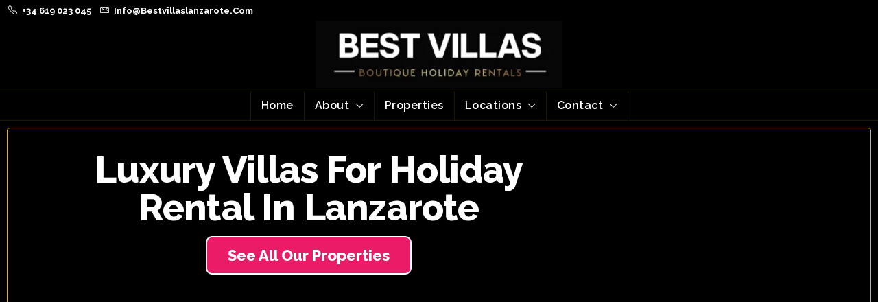

--- FILE ---
content_type: text/html; charset=UTF-8
request_url: https://bestvillaslanzarote.com/luxury-villas-for-holiday-rental/
body_size: 87988
content:
<!doctype html>
<html lang="en-GB" prefix="og: https://ogp.me/ns#">
<head>
	<meta charset="UTF-8" />
	<meta name="viewport" content="width=device-width, initial-scale=1.0" />
	<link rel="profile" href="https://gmpg.org/xfn/11" />
    <meta name="format-detection" content="telephone=no">
			<style>
		.houzez-library-modal-btn {margin-left: 5px;background: #35AAE1;vertical-align: top;font-size: 0 !important;}
		.houzez-library-modal-btn:before {content: '';width: 16px;height: 16px;background-image: url('https://bestvillaslanzarote.com/wp-content/themes/houzez/img/studio-icon.png');background-position: center;background-size: contain;background-repeat: no-repeat;}
		#houzez-library-modal .houzez-elementor-template-library-template-name {text-align: right;flex: 1 0 0%;}
		.houzez-notice {padding: 10px 15px;margin: 10px 0;border-radius: 4px;font-size: 14px;}
		.houzez-notice.houzez-success {background: #d4edda;color: #155724;border: 1px solid #c3e6cb;}
		.houzez-notice.houzez-error {background: #f8d7da;color: #721c24;border: 1px solid #f5c6cb;}
		.houzez-notice.houzez-info {background: #d1ecf1;color: #0c5460;border: 1px solid #bee5eb;}
		</style>
	
<!-- Search Engine Optimization by Rank Math - https://rankmath.com/ -->
<title>Luxury Villas For Holiday Rental &raquo; Lanzarote &raquo;%page% &raquo; Best Villas</title>
<meta name="description" content="Luxury Villas for Holiday Rental. Lanzarote&#039;s largest, most luxurious villas with many outstanding boutique features. Best Villas to rent in Lanzarote"/>
<meta name="robots" content="follow, index, max-snippet:-1, max-video-preview:-1, max-image-preview:large"/>
<link rel="canonical" href="https://bestvillaslanzarote.com/luxury-villas-for-holiday-rental/" />
<meta property="og:locale" content="en_GB" />
<meta property="og:type" content="article" />
<meta property="og:title" content="Luxury Villas For Holiday Rental &raquo; Lanzarote &raquo;%page% &raquo; Best Villas" />
<meta property="og:description" content="Luxury Villas for Holiday Rental. Lanzarote&#039;s largest, most luxurious villas with many outstanding boutique features. Best Villas to rent in Lanzarote" />
<meta property="og:url" content="https://bestvillaslanzarote.com/luxury-villas-for-holiday-rental/" />
<meta property="og:site_name" content="Best Villas Lanzarote" />
<meta property="article:publisher" content="https://facebook.com/bestvillaslanzarote" />
<meta property="article:author" content="https://facebook.com/bestvillaslanzarote" />
<meta property="og:updated_time" content="2025-04-11T07:06:31+01:00" />
<meta property="og:image" content="https://bestvillaslanzarote.com/wp-content/uploads/2021/01/Luxury-Villas-for-Holiday-Rental-Lanzarote.jpg" />
<meta property="og:image:secure_url" content="https://bestvillaslanzarote.com/wp-content/uploads/2021/01/Luxury-Villas-for-Holiday-Rental-Lanzarote.jpg" />
<meta property="og:image:width" content="770" />
<meta property="og:image:height" content="700" />
<meta property="og:image:alt" content="Luxury Villas For Holiday Rental" />
<meta property="og:image:type" content="image/jpeg" />
<meta name="twitter:card" content="summary_large_image" />
<meta name="twitter:title" content="Luxury Villas For Holiday Rental &raquo; Lanzarote &raquo;%page% &raquo; Best Villas" />
<meta name="twitter:description" content="Luxury Villas for Holiday Rental. Lanzarote&#039;s largest, most luxurious villas with many outstanding boutique features. Best Villas to rent in Lanzarote" />
<meta name="twitter:image" content="https://bestvillaslanzarote.com/wp-content/uploads/2021/01/Luxury-Villas-for-Holiday-Rental-Lanzarote.jpg" />
<meta name="twitter:label1" content="Time to read" />
<meta name="twitter:data1" content="4 minutes" />
<!-- /Rank Math WordPress SEO plugin -->

<link rel='dns-prefetch' href='//fonts.googleapis.com' />
<link rel='preconnect' href='https://fonts.gstatic.com' crossorigin />
<link rel="alternate" type="application/rss+xml" title="Best Villas Lanzarote &raquo; Feed" href="https://bestvillaslanzarote.com/feed/" />
<link rel="alternate" type="application/rss+xml" title="Best Villas Lanzarote &raquo; Comments Feed" href="https://bestvillaslanzarote.com/comments/feed/" />
<link rel="alternate" title="oEmbed (JSON)" type="application/json+oembed" href="https://bestvillaslanzarote.com/wp-json/oembed/1.0/embed?url=https%3A%2F%2Fbestvillaslanzarote.com%2Fluxury-villas-for-holiday-rental%2F" />
<link rel="alternate" title="oEmbed (XML)" type="text/xml+oembed" href="https://bestvillaslanzarote.com/wp-json/oembed/1.0/embed?url=https%3A%2F%2Fbestvillaslanzarote.com%2Fluxury-villas-for-holiday-rental%2F&#038;format=xml" />
<style id='wp-img-auto-sizes-contain-inline-css' type='text/css'>
img:is([sizes=auto i],[sizes^="auto," i]){contain-intrinsic-size:3000px 1500px}
/*# sourceURL=wp-img-auto-sizes-contain-inline-css */
</style>
<link rel='stylesheet' id='houzez-author-box-css' href='https://bestvillaslanzarote.com/wp-content/plugins/houzez-theme-functionality/elementor/assets/css/author-box.css?ver=1.0.0' type='text/css' media='all' />
<style id='wp-emoji-styles-inline-css' type='text/css'>

	img.wp-smiley, img.emoji {
		display: inline !important;
		border: none !important;
		box-shadow: none !important;
		height: 1em !important;
		width: 1em !important;
		margin: 0 0.07em !important;
		vertical-align: -0.1em !important;
		background: none !important;
		padding: 0 !important;
	}
/*# sourceURL=wp-emoji-styles-inline-css */
</style>
<style id='classic-theme-styles-inline-css' type='text/css'>
/*! This file is auto-generated */
.wp-block-button__link{color:#fff;background-color:#32373c;border-radius:9999px;box-shadow:none;text-decoration:none;padding:calc(.667em + 2px) calc(1.333em + 2px);font-size:1.125em}.wp-block-file__button{background:#32373c;color:#fff;text-decoration:none}
/*# sourceURL=/wp-includes/css/classic-themes.min.css */
</style>
<style id='global-styles-inline-css' type='text/css'>
:root{--wp--preset--aspect-ratio--square: 1;--wp--preset--aspect-ratio--4-3: 4/3;--wp--preset--aspect-ratio--3-4: 3/4;--wp--preset--aspect-ratio--3-2: 3/2;--wp--preset--aspect-ratio--2-3: 2/3;--wp--preset--aspect-ratio--16-9: 16/9;--wp--preset--aspect-ratio--9-16: 9/16;--wp--preset--color--black: #000000;--wp--preset--color--cyan-bluish-gray: #abb8c3;--wp--preset--color--white: #ffffff;--wp--preset--color--pale-pink: #f78da7;--wp--preset--color--vivid-red: #cf2e2e;--wp--preset--color--luminous-vivid-orange: #ff6900;--wp--preset--color--luminous-vivid-amber: #fcb900;--wp--preset--color--light-green-cyan: #7bdcb5;--wp--preset--color--vivid-green-cyan: #00d084;--wp--preset--color--pale-cyan-blue: #8ed1fc;--wp--preset--color--vivid-cyan-blue: #0693e3;--wp--preset--color--vivid-purple: #9b51e0;--wp--preset--gradient--vivid-cyan-blue-to-vivid-purple: linear-gradient(135deg,rgb(6,147,227) 0%,rgb(155,81,224) 100%);--wp--preset--gradient--light-green-cyan-to-vivid-green-cyan: linear-gradient(135deg,rgb(122,220,180) 0%,rgb(0,208,130) 100%);--wp--preset--gradient--luminous-vivid-amber-to-luminous-vivid-orange: linear-gradient(135deg,rgb(252,185,0) 0%,rgb(255,105,0) 100%);--wp--preset--gradient--luminous-vivid-orange-to-vivid-red: linear-gradient(135deg,rgb(255,105,0) 0%,rgb(207,46,46) 100%);--wp--preset--gradient--very-light-gray-to-cyan-bluish-gray: linear-gradient(135deg,rgb(238,238,238) 0%,rgb(169,184,195) 100%);--wp--preset--gradient--cool-to-warm-spectrum: linear-gradient(135deg,rgb(74,234,220) 0%,rgb(151,120,209) 20%,rgb(207,42,186) 40%,rgb(238,44,130) 60%,rgb(251,105,98) 80%,rgb(254,248,76) 100%);--wp--preset--gradient--blush-light-purple: linear-gradient(135deg,rgb(255,206,236) 0%,rgb(152,150,240) 100%);--wp--preset--gradient--blush-bordeaux: linear-gradient(135deg,rgb(254,205,165) 0%,rgb(254,45,45) 50%,rgb(107,0,62) 100%);--wp--preset--gradient--luminous-dusk: linear-gradient(135deg,rgb(255,203,112) 0%,rgb(199,81,192) 50%,rgb(65,88,208) 100%);--wp--preset--gradient--pale-ocean: linear-gradient(135deg,rgb(255,245,203) 0%,rgb(182,227,212) 50%,rgb(51,167,181) 100%);--wp--preset--gradient--electric-grass: linear-gradient(135deg,rgb(202,248,128) 0%,rgb(113,206,126) 100%);--wp--preset--gradient--midnight: linear-gradient(135deg,rgb(2,3,129) 0%,rgb(40,116,252) 100%);--wp--preset--font-size--small: 13px;--wp--preset--font-size--medium: 20px;--wp--preset--font-size--large: 36px;--wp--preset--font-size--x-large: 42px;--wp--preset--spacing--20: 0.44rem;--wp--preset--spacing--30: 0.67rem;--wp--preset--spacing--40: 1rem;--wp--preset--spacing--50: 1.5rem;--wp--preset--spacing--60: 2.25rem;--wp--preset--spacing--70: 3.38rem;--wp--preset--spacing--80: 5.06rem;--wp--preset--shadow--natural: 6px 6px 9px rgba(0, 0, 0, 0.2);--wp--preset--shadow--deep: 12px 12px 50px rgba(0, 0, 0, 0.4);--wp--preset--shadow--sharp: 6px 6px 0px rgba(0, 0, 0, 0.2);--wp--preset--shadow--outlined: 6px 6px 0px -3px rgb(255, 255, 255), 6px 6px rgb(0, 0, 0);--wp--preset--shadow--crisp: 6px 6px 0px rgb(0, 0, 0);}:where(.is-layout-flex){gap: 0.5em;}:where(.is-layout-grid){gap: 0.5em;}body .is-layout-flex{display: flex;}.is-layout-flex{flex-wrap: wrap;align-items: center;}.is-layout-flex > :is(*, div){margin: 0;}body .is-layout-grid{display: grid;}.is-layout-grid > :is(*, div){margin: 0;}:where(.wp-block-columns.is-layout-flex){gap: 2em;}:where(.wp-block-columns.is-layout-grid){gap: 2em;}:where(.wp-block-post-template.is-layout-flex){gap: 1.25em;}:where(.wp-block-post-template.is-layout-grid){gap: 1.25em;}.has-black-color{color: var(--wp--preset--color--black) !important;}.has-cyan-bluish-gray-color{color: var(--wp--preset--color--cyan-bluish-gray) !important;}.has-white-color{color: var(--wp--preset--color--white) !important;}.has-pale-pink-color{color: var(--wp--preset--color--pale-pink) !important;}.has-vivid-red-color{color: var(--wp--preset--color--vivid-red) !important;}.has-luminous-vivid-orange-color{color: var(--wp--preset--color--luminous-vivid-orange) !important;}.has-luminous-vivid-amber-color{color: var(--wp--preset--color--luminous-vivid-amber) !important;}.has-light-green-cyan-color{color: var(--wp--preset--color--light-green-cyan) !important;}.has-vivid-green-cyan-color{color: var(--wp--preset--color--vivid-green-cyan) !important;}.has-pale-cyan-blue-color{color: var(--wp--preset--color--pale-cyan-blue) !important;}.has-vivid-cyan-blue-color{color: var(--wp--preset--color--vivid-cyan-blue) !important;}.has-vivid-purple-color{color: var(--wp--preset--color--vivid-purple) !important;}.has-black-background-color{background-color: var(--wp--preset--color--black) !important;}.has-cyan-bluish-gray-background-color{background-color: var(--wp--preset--color--cyan-bluish-gray) !important;}.has-white-background-color{background-color: var(--wp--preset--color--white) !important;}.has-pale-pink-background-color{background-color: var(--wp--preset--color--pale-pink) !important;}.has-vivid-red-background-color{background-color: var(--wp--preset--color--vivid-red) !important;}.has-luminous-vivid-orange-background-color{background-color: var(--wp--preset--color--luminous-vivid-orange) !important;}.has-luminous-vivid-amber-background-color{background-color: var(--wp--preset--color--luminous-vivid-amber) !important;}.has-light-green-cyan-background-color{background-color: var(--wp--preset--color--light-green-cyan) !important;}.has-vivid-green-cyan-background-color{background-color: var(--wp--preset--color--vivid-green-cyan) !important;}.has-pale-cyan-blue-background-color{background-color: var(--wp--preset--color--pale-cyan-blue) !important;}.has-vivid-cyan-blue-background-color{background-color: var(--wp--preset--color--vivid-cyan-blue) !important;}.has-vivid-purple-background-color{background-color: var(--wp--preset--color--vivid-purple) !important;}.has-black-border-color{border-color: var(--wp--preset--color--black) !important;}.has-cyan-bluish-gray-border-color{border-color: var(--wp--preset--color--cyan-bluish-gray) !important;}.has-white-border-color{border-color: var(--wp--preset--color--white) !important;}.has-pale-pink-border-color{border-color: var(--wp--preset--color--pale-pink) !important;}.has-vivid-red-border-color{border-color: var(--wp--preset--color--vivid-red) !important;}.has-luminous-vivid-orange-border-color{border-color: var(--wp--preset--color--luminous-vivid-orange) !important;}.has-luminous-vivid-amber-border-color{border-color: var(--wp--preset--color--luminous-vivid-amber) !important;}.has-light-green-cyan-border-color{border-color: var(--wp--preset--color--light-green-cyan) !important;}.has-vivid-green-cyan-border-color{border-color: var(--wp--preset--color--vivid-green-cyan) !important;}.has-pale-cyan-blue-border-color{border-color: var(--wp--preset--color--pale-cyan-blue) !important;}.has-vivid-cyan-blue-border-color{border-color: var(--wp--preset--color--vivid-cyan-blue) !important;}.has-vivid-purple-border-color{border-color: var(--wp--preset--color--vivid-purple) !important;}.has-vivid-cyan-blue-to-vivid-purple-gradient-background{background: var(--wp--preset--gradient--vivid-cyan-blue-to-vivid-purple) !important;}.has-light-green-cyan-to-vivid-green-cyan-gradient-background{background: var(--wp--preset--gradient--light-green-cyan-to-vivid-green-cyan) !important;}.has-luminous-vivid-amber-to-luminous-vivid-orange-gradient-background{background: var(--wp--preset--gradient--luminous-vivid-amber-to-luminous-vivid-orange) !important;}.has-luminous-vivid-orange-to-vivid-red-gradient-background{background: var(--wp--preset--gradient--luminous-vivid-orange-to-vivid-red) !important;}.has-very-light-gray-to-cyan-bluish-gray-gradient-background{background: var(--wp--preset--gradient--very-light-gray-to-cyan-bluish-gray) !important;}.has-cool-to-warm-spectrum-gradient-background{background: var(--wp--preset--gradient--cool-to-warm-spectrum) !important;}.has-blush-light-purple-gradient-background{background: var(--wp--preset--gradient--blush-light-purple) !important;}.has-blush-bordeaux-gradient-background{background: var(--wp--preset--gradient--blush-bordeaux) !important;}.has-luminous-dusk-gradient-background{background: var(--wp--preset--gradient--luminous-dusk) !important;}.has-pale-ocean-gradient-background{background: var(--wp--preset--gradient--pale-ocean) !important;}.has-electric-grass-gradient-background{background: var(--wp--preset--gradient--electric-grass) !important;}.has-midnight-gradient-background{background: var(--wp--preset--gradient--midnight) !important;}.has-small-font-size{font-size: var(--wp--preset--font-size--small) !important;}.has-medium-font-size{font-size: var(--wp--preset--font-size--medium) !important;}.has-large-font-size{font-size: var(--wp--preset--font-size--large) !important;}.has-x-large-font-size{font-size: var(--wp--preset--font-size--x-large) !important;}
:where(.wp-block-post-template.is-layout-flex){gap: 1.25em;}:where(.wp-block-post-template.is-layout-grid){gap: 1.25em;}
:where(.wp-block-term-template.is-layout-flex){gap: 1.25em;}:where(.wp-block-term-template.is-layout-grid){gap: 1.25em;}
:where(.wp-block-columns.is-layout-flex){gap: 2em;}:where(.wp-block-columns.is-layout-grid){gap: 2em;}
:root :where(.wp-block-pullquote){font-size: 1.5em;line-height: 1.6;}
/*# sourceURL=global-styles-inline-css */
</style>
<link rel='stylesheet' id='hb-front-end-style-selectize-css' href='https://bestvillaslanzarote.com/wp-content/plugins/hbook/front-end/css/selectize.default.css?ver=2.1.4' type='text/css' media='all' />
<link rel='stylesheet' id='hb-front-end-style-css' href='https://bestvillaslanzarote.com/wp-content/plugins/hbook/front-end/css/hbook.css?ver=2.1.4' type='text/css' media='all' />
<link rel='stylesheet' id='elementor-frontend-css' href='https://bestvillaslanzarote.com/wp-content/plugins/elementor/assets/css/frontend.min.css?ver=3.34.2' type='text/css' media='all' />
<style id='elementor-frontend-inline-css' type='text/css'>
.elementor-kit-73131{--e-global-color-primary:#6EC1E4;--e-global-color-secondary:#54595F;--e-global-color-text:#7A7A7A;--e-global-color-accent:#61CE70;--e-global-color-38abae0:#EA1C68;--e-global-color-68495cf:#1CC2C5;--e-global-color-2785046:#00C1C5;--e-global-color-289363c:#2230DE;--e-global-color-da0de0c:#006061;--e-global-color-8215e6a:#038586;--e-global-color-139e39d:#D4AF37;--e-global-color-9cbd1d3:#FFFFFF;--e-global-typography-primary-font-family:"Raleway";--e-global-typography-primary-font-weight:700;--e-global-typography-secondary-font-family:"Roboto Slab";--e-global-typography-secondary-font-weight:400;--e-global-typography-text-font-family:"Roboto";--e-global-typography-text-font-weight:400;--e-global-typography-accent-font-family:"Roboto";--e-global-typography-accent-font-weight:500;--e-preloader-delay:0ms;--e-preloader-color:#D4AF37;--e-preloader-size:20px;}.elementor-kit-73131 e-page-transition{background-color:#D4AF3714;}.elementor-section.elementor-section-boxed > .elementor-container{max-width:1440px;}.e-con{--container-max-width:1440px;}.elementor-widget:not(:last-child){margin-block-end:19px;}.elementor-element{--widgets-spacing:19px 19px;--widgets-spacing-row:19px;--widgets-spacing-column:19px;}{}h1.entry-title{display:var(--page-title-display);}.elementor-lightbox{background-color:#000000;--lightbox-ui-color:var( --e-global-color-da0de0c );--lightbox-ui-color-hover:#D4AF37;--lightbox-text-color:#FFFFFF;--lightbox-header-icons-size:32px;--lightbox-navigation-icons-size:25px;}@media(max-width:1024px){.elementor-section.elementor-section-boxed > .elementor-container{max-width:1024px;}.e-con{--container-max-width:1024px;}}@media(max-width:767px){.elementor-kit-73131{--e-global-typography-primary-font-size:18px;}.elementor-section.elementor-section-boxed > .elementor-container{max-width:720px;}.e-con{--container-max-width:720px;}}/* Start custom CSS */.hover-effect:before { opacity: 0; }/* End custom CSS */
.elementor-30784 .elementor-element.elementor-element-5e7f2a8{--display:flex;--min-height:94vh;--flex-direction:row;--container-widget-width:calc( ( 1 - var( --container-widget-flex-grow ) ) * 100% );--container-widget-height:100%;--container-widget-flex-grow:1;--container-widget-align-self:stretch;--flex-wrap-mobile:wrap;--justify-content:center;--align-items:center;--gap:0px 0px;--row-gap:0px;--column-gap:0px;--padding-top:0px;--padding-bottom:0px;--padding-left:0px;--padding-right:0px;}.elementor-30784 .elementor-element.elementor-element-5e7f2a8:not(.elementor-motion-effects-element-type-background), .elementor-30784 .elementor-element.elementor-element-5e7f2a8 > .elementor-motion-effects-container > .elementor-motion-effects-layer{background-color:#000000;}.elementor-30784 .elementor-element.elementor-element-5e7f2a8.e-con{--align-self:center;}.elementor-30784 .elementor-element.elementor-element-74acb6e{--display:flex;--min-height:0px;--justify-content:center;--align-items:center;--container-widget-width:calc( ( 1 - var( --container-widget-flex-grow ) ) * 100% );--gap:0px 0px;--row-gap:0px;--column-gap:0px;}.elementor-30784 .elementor-element.elementor-element-74acb6e:not(.elementor-motion-effects-element-type-background), .elementor-30784 .elementor-element.elementor-element-74acb6e > .elementor-motion-effects-container > .elementor-motion-effects-layer{background-color:#000000;}.elementor-30784 .elementor-element.elementor-element-47f630d{--display:flex;--min-height:100vh;--flex-direction:column;--container-widget-width:calc( ( 1 - var( --container-widget-flex-grow ) ) * 100% );--container-widget-height:initial;--container-widget-flex-grow:0;--container-widget-align-self:initial;--flex-wrap-mobile:wrap;--justify-content:center;--align-items:center;--gap:10px 10px;--row-gap:10px;--column-gap:10px;--overflow:hidden;--overlay-opacity:0.3;border-style:solid;--border-style:solid;border-width:1px 1px 1px 1px;--border-top-width:1px;--border-right-width:1px;--border-bottom-width:1px;--border-left-width:1px;border-color:var( --e-global-color-139e39d );--border-color:var( --e-global-color-139e39d );--border-radius:4px 4px 4px 4px;--padding-top:0px;--padding-bottom:0px;--padding-left:60px;--padding-right:60px;}.elementor-30784 .elementor-element.elementor-element-47f630d::before, .elementor-30784 .elementor-element.elementor-element-47f630d > .elementor-background-video-container::before, .elementor-30784 .elementor-element.elementor-element-47f630d > .e-con-inner > .elementor-background-video-container::before, .elementor-30784 .elementor-element.elementor-element-47f630d > .elementor-background-slideshow::before, .elementor-30784 .elementor-element.elementor-element-47f630d > .e-con-inner > .elementor-background-slideshow::before, .elementor-30784 .elementor-element.elementor-element-47f630d > .elementor-motion-effects-container > .elementor-motion-effects-layer::before{background-color:#000000;--background-overlay:'';}.elementor-30784 .elementor-element.elementor-element-47f630d .elementor-background-slideshow__slide__image{background-position:center center;}.elementor-30784 .elementor-element.elementor-element-47f630d.e-con{--align-self:center;}.elementor-30784 .elementor-element.elementor-element-5fe36ed{--display:flex;--justify-content:center;--align-items:center;--container-widget-width:calc( ( 1 - var( --container-widget-flex-grow ) ) * 100% );--margin-top:0px;--margin-bottom:0px;--margin-left:0px;--margin-right:0px;--padding-top:0px;--padding-bottom:0px;--padding-left:0px;--padding-right:0px;}.elementor-30784 .elementor-element.elementor-element-7eebb0c > .elementor-widget-container{margin:0px 0px 0px 0px;padding:33px 5px 14px 5px;}.elementor-30784 .elementor-element.elementor-element-7eebb0c{text-align:center;}.elementor-30784 .elementor-element.elementor-element-7eebb0c .elementor-heading-title{font-family:"Raleway", Sans-serif;font-size:54px;font-weight:800;line-height:55px;letter-spacing:-0.8px;text-shadow:0px 0px 6px rgba(0, 0, 0, 0.89);color:#FFFFFF;}.elementor-30784 .elementor-element.elementor-element-4137c8c .elementor-button{background-color:#EA1C68;font-size:22px;font-weight:800;fill:#FFFFFF;color:#FFFFFF;box-shadow:2px 2px 11px 0px rgba(0, 0, 0, 0.81);border-style:solid;border-width:2px 2px 2px 2px;border-radius:9px 9px 9px 9px;}.elementor-30784 .elementor-element.elementor-element-4137c8c .elementor-button:hover, .elementor-30784 .elementor-element.elementor-element-4137c8c .elementor-button:focus{background-color:var( --e-global-color-68495cf );border-color:var( --e-global-color-38abae0 );}.elementor-30784 .elementor-element.elementor-element-23da39a{--display:flex;--flex-direction:row;--container-widget-width:calc( ( 1 - var( --container-widget-flex-grow ) ) * 100% );--container-widget-height:100%;--container-widget-flex-grow:1;--container-widget-align-self:stretch;--flex-wrap-mobile:wrap;--align-items:stretch;--gap:10px 10px;--row-gap:10px;--column-gap:10px;}.elementor-30784 .elementor-element.elementor-element-71b53d9{--display:flex;}.elementor-30784 .elementor-element.elementor-element-efa8e97{width:100%;max-width:100%;align-self:center;}.elementor-30784 .elementor-element.elementor-element-efa8e97 > .elementor-widget-container{padding:5px 0px 25px 40px;}.elementor-30784 .elementor-element.elementor-element-08ace35{--display:flex;--flex-direction:row;--container-widget-width:calc( ( 1 - var( --container-widget-flex-grow ) ) * 100% );--container-widget-height:100%;--container-widget-flex-grow:1;--container-widget-align-self:stretch;--flex-wrap-mobile:wrap;--align-items:stretch;--gap:10px 10px;--row-gap:10px;--column-gap:10px;--padding-top:50px;--padding-bottom:50px;--padding-left:0px;--padding-right:0px;}.elementor-30784 .elementor-element.elementor-element-e37c83e{--display:flex;}.elementor-30784 .elementor-element.elementor-element-843756d > .elementor-widget-container{padding:0px 0px 0px 0px;}.elementor-30784 .elementor-element.elementor-element-843756d{text-align:center;}.elementor-30784 .elementor-element.elementor-element-843756d .elementor-heading-title{font-family:"Work Sans", Sans-serif;font-size:40px;font-weight:800;line-height:60px;color:#3E4144;}.elementor-30784 .elementor-element.elementor-element-d00cfb6 > .elementor-widget-container{padding:0px 0px 0px 0px;}.elementor-30784 .elementor-element.elementor-element-d00cfb6{font-family:"Raleway", Sans-serif;font-size:17px;font-weight:600;font-style:normal;line-height:28px;letter-spacing:-0.1px;color:#7A7A7A;}.elementor-30784 .elementor-element.elementor-element-0ac5e0b{font-family:"Raleway", Sans-serif;font-size:17px;font-weight:600;font-style:normal;line-height:28px;letter-spacing:-0.1px;color:#4E4D4D;}.elementor-30784 .elementor-element.elementor-element-597d1d0 .elementor-button{background-color:rgba(255, 255, 255, 0);font-size:19px;font-weight:700;line-height:1.3em;letter-spacing:0px;text-shadow:0px 0px 0px rgba(0, 0, 0, 0.45);fill:var( --e-global-color-139e39d );color:var( --e-global-color-139e39d );border-style:solid;border-width:2px 2px 2px 2px;border-radius:11px 11px 11px 11px;}.elementor-30784 .elementor-element.elementor-element-597d1d0 .elementor-button:hover, .elementor-30784 .elementor-element.elementor-element-597d1d0 .elementor-button:focus{background-color:var( --e-global-color-da0de0c );color:#FFFFFF;border-color:var( --e-global-color-139e39d );}.elementor-30784 .elementor-element.elementor-element-597d1d0 > .elementor-widget-container{padding:20px 0px 20px 0px;}.elementor-30784 .elementor-element.elementor-element-597d1d0 .elementor-button:hover svg, .elementor-30784 .elementor-element.elementor-element-597d1d0 .elementor-button:focus svg{fill:#FFFFFF;}.elementor-30784 .elementor-element.elementor-element-e404676{--display:flex;}.elementor-30784 .elementor-element.elementor-element-5bf00bc > .elementor-widget-container{padding:60px 0px 10px 0px;}.elementor-30784 .elementor-element.elementor-element-5bf00bc .elementor-image-box-wrapper{text-align:start;}.elementor-30784 .elementor-element.elementor-element-5bf00bc.elementor-position-right .elementor-image-box-img{margin-left:25px;}.elementor-30784 .elementor-element.elementor-element-5bf00bc.elementor-position-left .elementor-image-box-img{margin-right:25px;}.elementor-30784 .elementor-element.elementor-element-5bf00bc.elementor-position-top .elementor-image-box-img{margin-bottom:25px;}.elementor-30784 .elementor-element.elementor-element-5bf00bc .elementor-image-box-wrapper .elementor-image-box-img{width:15%;}.elementor-30784 .elementor-element.elementor-element-5bf00bc .elementor-image-box-img img{transition-duration:0.3s;}.elementor-30784 .elementor-element.elementor-element-5bf00bc .elementor-image-box-title{font-family:"Raleway", Sans-serif;font-size:18px;font-weight:800;font-style:normal;line-height:26px;color:#3E4144;}.elementor-30784 .elementor-element.elementor-element-5bf00bc .elementor-image-box-description{font-family:"Raleway", Sans-serif;font-size:17px;font-weight:600;font-style:normal;line-height:28px;letter-spacing:-1px;color:#7A7A7A;}.elementor-30784 .elementor-element.elementor-element-6a15bda > .elementor-widget-container{padding:0px 0px 10px 0px;}.elementor-30784 .elementor-element.elementor-element-6a15bda .elementor-image-box-wrapper{text-align:start;}.elementor-30784 .elementor-element.elementor-element-6a15bda.elementor-position-right .elementor-image-box-img{margin-left:25px;}.elementor-30784 .elementor-element.elementor-element-6a15bda.elementor-position-left .elementor-image-box-img{margin-right:25px;}.elementor-30784 .elementor-element.elementor-element-6a15bda.elementor-position-top .elementor-image-box-img{margin-bottom:25px;}.elementor-30784 .elementor-element.elementor-element-6a15bda .elementor-image-box-wrapper .elementor-image-box-img{width:15%;}.elementor-30784 .elementor-element.elementor-element-6a15bda .elementor-image-box-img img{transition-duration:0.3s;}.elementor-30784 .elementor-element.elementor-element-6a15bda .elementor-image-box-title{font-family:"Raleway", Sans-serif;font-size:18px;font-weight:800;font-style:normal;line-height:26px;color:#3E4144;}.elementor-30784 .elementor-element.elementor-element-6a15bda .elementor-image-box-description{font-family:"Raleway", Sans-serif;font-size:17px;font-weight:600;font-style:normal;line-height:28px;letter-spacing:-1px;color:#7A7A7A;}.elementor-30784 .elementor-element.elementor-element-9e9bdb5 > .elementor-widget-container{padding:0px 0px 10px 0px;}.elementor-30784 .elementor-element.elementor-element-9e9bdb5 .elementor-image-box-wrapper{text-align:start;}.elementor-30784 .elementor-element.elementor-element-9e9bdb5.elementor-position-right .elementor-image-box-img{margin-left:25px;}.elementor-30784 .elementor-element.elementor-element-9e9bdb5.elementor-position-left .elementor-image-box-img{margin-right:25px;}.elementor-30784 .elementor-element.elementor-element-9e9bdb5.elementor-position-top .elementor-image-box-img{margin-bottom:25px;}.elementor-30784 .elementor-element.elementor-element-9e9bdb5 .elementor-image-box-wrapper .elementor-image-box-img{width:15%;}.elementor-30784 .elementor-element.elementor-element-9e9bdb5 .elementor-image-box-img img{transition-duration:0.3s;}.elementor-30784 .elementor-element.elementor-element-9e9bdb5 .elementor-image-box-title{font-family:"Raleway", Sans-serif;font-size:18px;font-weight:800;font-style:normal;line-height:26px;color:#3E4144;}.elementor-30784 .elementor-element.elementor-element-9e9bdb5 .elementor-image-box-description{font-family:"Raleway", Sans-serif;font-size:17px;font-weight:600;font-style:normal;line-height:28px;letter-spacing:-1px;color:#7A7A7A;}.elementor-30784 .elementor-element.elementor-element-a56ad0a{--display:flex;--flex-direction:column;--container-widget-width:calc( ( 1 - var( --container-widget-flex-grow ) ) * 100% );--container-widget-height:initial;--container-widget-flex-grow:0;--container-widget-align-self:initial;--flex-wrap-mobile:wrap;--justify-content:center;--align-items:center;--gap:10px 10px;--row-gap:10px;--column-gap:10px;}.elementor-30784 .elementor-element.elementor-element-89ecb6f{--display:flex;}.elementor-30784 .elementor-element.elementor-element-c03e92b > .elementor-widget-container{margin:0px 0px 10px 0px;padding:0px 0px 0px 0px;}.elementor-30784 .elementor-element.elementor-element-c03e92b.elementor-element{--align-self:center;}.elementor-30784 .elementor-element.elementor-element-c03e92b .btn-load-more{border-color:var( --e-global-color-139e39d );}.elementor-30784 .elementor-element.elementor-element-cf9b2ce .elementor-button{background-color:rgba(255, 255, 255, 0);-webkit-box-pack:center;-ms-flex-pack:center;justify-content:center;-webkit-box-align:center;-ms-flex-align:center;align-items:center;display:inline-flex;font-size:19px;font-weight:700;line-height:1.3em;letter-spacing:0px;text-shadow:0px 0px 0px rgba(0, 0, 0, 0.45);fill:var( --e-global-color-da0de0c );color:var( --e-global-color-da0de0c );border-style:solid;border-width:2px 2px 2px 2px;border-radius:11px 11px 11px 11px;}.elementor-30784 .elementor-element.elementor-element-cf9b2ce > .elementor-widget-container{padding:20px 0px 20px 0px;}.elementor-30784 .elementor-element.elementor-element-cf9b2ce .elementor-button:hover, .elementor-30784 .elementor-element.elementor-element-cf9b2ce .elementor-button:focus{color:var( --e-global-color-139e39d );}.elementor-30784 .elementor-element.elementor-element-cf9b2ce .elementor-button:hover svg, .elementor-30784 .elementor-element.elementor-element-cf9b2ce .elementor-button:focus svg{fill:var( --e-global-color-139e39d );}.elementor-30784 .elementor-element.elementor-element-64e6890{--display:flex;--flex-direction:row;--container-widget-width:calc( ( 1 - var( --container-widget-flex-grow ) ) * 100% );--container-widget-height:100%;--container-widget-flex-grow:1;--container-widget-align-self:stretch;--flex-wrap-mobile:wrap;--align-items:stretch;--gap:10px 10px;--row-gap:10px;--column-gap:10px;--background-transition:0.3s;}.elementor-30784 .elementor-element.elementor-element-64e6890:not(.elementor-motion-effects-element-type-background), .elementor-30784 .elementor-element.elementor-element-64e6890 > .elementor-motion-effects-container > .elementor-motion-effects-layer{background-color:#0C2BBD;}.elementor-30784 .elementor-element.elementor-element-ef967ff{--display:flex;}.elementor-30784 .elementor-element.elementor-element-3c01b76 > .elementor-widget-container{background-color:#0C2BBD;margin:0px 0px 0px 0px;padding:20px 2px 20px 2px;transition:background 1s;}.elementor-30784 .elementor-element.elementor-element-3c01b76.ha-has-bg-overlay:hover > .elementor-widget-container::before{transition:background 0.3s;}.elementor-30784 .elementor-element.elementor-element-3c01b76{text-align:center;}.elementor-30784 .elementor-element.elementor-element-3c01b76 .elementor-heading-title{font-size:20px;font-weight:800;line-height:1.3em;letter-spacing:0.3px;color:#FFFFFF;}.elementor-30784 .elementor-element.elementor-element-8bcdfc8{--display:flex;--flex-direction:row;--container-widget-width:calc( ( 1 - var( --container-widget-flex-grow ) ) * 100% );--container-widget-height:100%;--container-widget-flex-grow:1;--container-widget-align-self:stretch;--flex-wrap-mobile:wrap;--align-items:stretch;--gap:10px 10px;--row-gap:10px;--column-gap:10px;}.elementor-30784 .elementor-element.elementor-element-8bcdfc8:not(.elementor-motion-effects-element-type-background), .elementor-30784 .elementor-element.elementor-element-8bcdfc8 > .elementor-motion-effects-container > .elementor-motion-effects-layer{background-color:transparent;background-image:linear-gradient(0deg, #FFFFFF 0%, #E6EBF080 100%);}.elementor-30784 .elementor-element.elementor-element-a315d60{--display:flex;--justify-content:center;--align-items:center;--container-widget-width:calc( ( 1 - var( --container-widget-flex-grow ) ) * 100% );}.elementor-30784 .elementor-element.elementor-element-b72bbd3{--display:flex;--flex-direction:row;--container-widget-width:calc( ( 1 - var( --container-widget-flex-grow ) ) * 100% );--container-widget-height:100%;--container-widget-flex-grow:1;--container-widget-align-self:stretch;--flex-wrap-mobile:wrap;--justify-content:center;--align-items:center;--gap:10px 10px;--row-gap:10px;--column-gap:10px;}.elementor-30784 .elementor-element.elementor-element-cd4d19b{--display:flex;--flex-direction:column;--container-widget-width:calc( ( 1 - var( --container-widget-flex-grow ) ) * 100% );--container-widget-height:initial;--container-widget-flex-grow:0;--container-widget-align-self:initial;--flex-wrap-mobile:wrap;--justify-content:center;--align-items:center;}.elementor-30784 .elementor-element.elementor-element-2239e2b.elementor-element{--align-self:center;}.elementor-30784 .elementor-element.elementor-element-2239e2b .elementor-icon-list-items:not(.elementor-inline-items) .elementor-icon-list-item:not(:last-child){padding-block-end:calc(3px/2);}.elementor-30784 .elementor-element.elementor-element-2239e2b .elementor-icon-list-items:not(.elementor-inline-items) .elementor-icon-list-item:not(:first-child){margin-block-start:calc(3px/2);}.elementor-30784 .elementor-element.elementor-element-2239e2b .elementor-icon-list-items.elementor-inline-items .elementor-icon-list-item{margin-inline:calc(3px/2);}.elementor-30784 .elementor-element.elementor-element-2239e2b .elementor-icon-list-items.elementor-inline-items{margin-inline:calc(-3px/2);}.elementor-30784 .elementor-element.elementor-element-2239e2b .elementor-icon-list-items.elementor-inline-items .elementor-icon-list-item:after{inset-inline-end:calc(-3px/2);}.elementor-30784 .elementor-element.elementor-element-2239e2b .elementor-icon-list-icon i{color:#088C98;transition:color 0.3s;}.elementor-30784 .elementor-element.elementor-element-2239e2b .elementor-icon-list-icon svg{fill:#088C98;transition:fill 0.3s;}.elementor-30784 .elementor-element.elementor-element-2239e2b{--e-icon-list-icon-size:6px;--e-icon-list-icon-align:center;--e-icon-list-icon-margin:0 calc(var(--e-icon-list-icon-size, 1em) * 0.125);--icon-vertical-offset:0px;}.elementor-30784 .elementor-element.elementor-element-2239e2b .elementor-icon-list-item > .elementor-icon-list-text, .elementor-30784 .elementor-element.elementor-element-2239e2b .elementor-icon-list-item > a{font-family:var( --e-global-typography-primary-font-family ), Sans-serif;font-weight:var( --e-global-typography-primary-font-weight );}.elementor-30784 .elementor-element.elementor-element-2239e2b .elementor-icon-list-text{color:var( --e-global-color-139e39d );transition:color 0.3s;}.elementor-30784 .elementor-element.elementor-element-49165f4.elementor-element{--align-self:center;}.elementor-30784 .elementor-element.elementor-element-49165f4{text-align:center;}.elementor-30784 .elementor-element.elementor-element-49165f4 .elementor-heading-title{font-size:34px;line-height:1.5em;color:#000000;}.elementor-30784 .elementor-element.elementor-element-fcbb752.elementor-element{--align-self:center;}.elementor-30784 .elementor-element.elementor-element-fcbb752{text-align:center;font-size:18px;line-height:1.7em;color:#2F2F2F;}.elementor-30784 .elementor-element.elementor-element-b879521 > .elementor-widget-container{margin:15px 10px 10px 10px;padding:0px 0px 0px 0px;}.elementor-30784 .elementor-element.elementor-element-b879521{text-align:center;}.elementor-30784 .elementor-element.elementor-element-b879521 img{width:210px;max-width:250px;height:210px;object-fit:contain;object-position:center center;}.elementor-30784 .elementor-element.elementor-element-489c2e1 > .elementor-widget-container{margin:15px 10px 10px 10px;padding:0px 0px 0px 0px;}.elementor-30784 .elementor-element.elementor-element-489c2e1{text-align:center;}.elementor-30784 .elementor-element.elementor-element-489c2e1 img{width:300px;max-width:300px;height:80%;box-shadow:1px 1px 9px 0px rgba(0,0,0,0.5);}.elementor-30784 .elementor-element.elementor-element-afea90b .elementor-button{background-color:var( --e-global-color-8215e6a );font-size:15px;font-weight:600;text-transform:uppercase;letter-spacing:2px;border-radius:26px 26px 26px 26px;}.elementor-30784 .elementor-element.elementor-element-afea90b .elementor-button:hover, .elementor-30784 .elementor-element.elementor-element-afea90b .elementor-button:focus{background-color:var( --e-global-color-38abae0 );border-color:var( --e-global-color-8215e6a );}.elementor-30784 .elementor-element.elementor-element-afea90b > .elementor-widget-container{margin:15px 10px 15px 10px;}.elementor-30784 .elementor-element.elementor-element-afea90b.elementor-element{--align-self:center;}@media(min-width:768px){.elementor-30784 .elementor-element.elementor-element-74acb6e{--width:100%;}.elementor-30784 .elementor-element.elementor-element-5fe36ed{--width:66.656%;}.elementor-30784 .elementor-element.elementor-element-b72bbd3{--width:898px;}}@media(max-width:1024px) and (min-width:768px){.elementor-30784 .elementor-element.elementor-element-89ecb6f{--width:715px;}}@media(max-width:1024px){.elementor-30784 .elementor-element.elementor-element-74acb6e{--padding-top:6px;--padding-bottom:10px;--padding-left:10px;--padding-right:10px;}.elementor-30784 .elementor-element.elementor-element-74acb6e.e-con{--align-self:center;}.elementor-30784 .elementor-element.elementor-element-47f630d{--min-height:100vh;}.elementor-30784 .elementor-element.elementor-element-7eebb0c > .elementor-widget-container{margin:0px 0px 0px 0px;}.elementor-30784 .elementor-element.elementor-element-7eebb0c .elementor-heading-title{font-size:37px;line-height:42px;}.elementor-30784 .elementor-element.elementor-element-08ace35{--padding-top:50px;--padding-bottom:50px;--padding-left:20px;--padding-right:20px;}.elementor-30784 .elementor-element.elementor-element-843756d .elementor-heading-title{font-size:32px;line-height:1.3em;}.elementor-30784 .elementor-element.elementor-element-5bf00bc .elementor-image-box-wrapper{text-align:start;}.elementor-30784 .elementor-element.elementor-element-89ecb6f{--justify-content:center;--align-items:center;--container-widget-width:calc( ( 1 - var( --container-widget-flex-grow ) ) * 100% );--gap:0px 0px;--row-gap:0px;--column-gap:0px;--padding-top:0px;--padding-bottom:0px;--padding-left:0px;--padding-right:0px;}.elementor-30784 .elementor-element.elementor-element-89ecb6f.e-con{--align-self:center;}.elementor-30784 .elementor-element.elementor-element-c03e92b > .elementor-widget-container{padding:0px 3px 15px 0px;}.elementor-30784 .elementor-element.elementor-element-c03e92b.elementor-element{--align-self:center;}.elementor-30784 .elementor-element.elementor-element-cf9b2ce > .elementor-widget-container{padding:10px 10px 10px 10px;}.elementor-30784 .elementor-element.elementor-element-cf9b2ce .elementor-button{padding:10px 10px 10px 10px;}.elementor-30784 .elementor-element.elementor-element-8bcdfc8{--flex-direction:column;--container-widget-width:100%;--container-widget-height:initial;--container-widget-flex-grow:0;--container-widget-align-self:initial;--flex-wrap-mobile:wrap;--justify-content:center;--margin-top:0px;--margin-bottom:0px;--margin-left:0px;--margin-right:0px;--padding-top:0px;--padding-bottom:0px;--padding-left:0px;--padding-right:0px;}.elementor-30784 .elementor-element.elementor-element-8bcdfc8.e-con{--align-self:center;}.elementor-30784 .elementor-element.elementor-element-a315d60{--padding-top:0px;--padding-bottom:0px;--padding-left:0px;--padding-right:0px;}.elementor-30784 .elementor-element.elementor-element-a315d60.e-con{--align-self:center;}.elementor-30784 .elementor-element.elementor-element-49165f4 > .elementor-widget-container{margin:0px 15px 0px 15px;padding:0px 30px 0px 36px;}.elementor-30784 .elementor-element.elementor-element-49165f4.elementor-element{--align-self:center;}.elementor-30784 .elementor-element.elementor-element-49165f4 .elementor-heading-title{font-size:24px;}.elementor-30784 .elementor-element.elementor-element-fcbb752 > .elementor-widget-container{padding:0px 30px 0px 30px;}.elementor-30784 .elementor-element.elementor-element-fcbb752{font-size:18px;}}@media(max-width:767px){.elementor-30784 .elementor-element.elementor-element-5e7f2a8{--padding-top:10px;--padding-bottom:10px;--padding-left:10px;--padding-right:10px;}.elementor-30784 .elementor-element.elementor-element-47f630d{--min-height:500px;--padding-top:0px;--padding-bottom:0px;--padding-left:0px;--padding-right:0px;}.elementor-30784 .elementor-element.elementor-element-5fe36ed{--padding-top:0px;--padding-bottom:0px;--padding-left:30px;--padding-right:30px;}.elementor-30784 .elementor-element.elementor-element-7eebb0c > .elementor-widget-container{margin:0px 0px 0px 0px;}.elementor-30784 .elementor-element.elementor-element-7eebb0c{text-align:center;}.elementor-30784 .elementor-element.elementor-element-7eebb0c .elementor-heading-title{font-size:29px;line-height:36px;}.elementor-30784 .elementor-element.elementor-element-4137c8c > .elementor-widget-container{margin:0px 0px 0px 0px;padding:2px 2px 2px 2px;}.elementor-30784 .elementor-element.elementor-element-4137c8c .elementor-button{font-size:14px;}.elementor-30784 .elementor-element.elementor-element-23da39a{--justify-content:center;--margin-top:0px;--margin-bottom:0px;--margin-left:0px;--margin-right:0px;--padding-top:10px;--padding-bottom:10px;--padding-left:10px;--padding-right:10px;}.elementor-30784 .elementor-element.elementor-element-23da39a.e-con{--align-self:center;}.elementor-30784 .elementor-element.elementor-element-71b53d9{--flex-direction:column;--container-widget-width:calc( ( 1 - var( --container-widget-flex-grow ) ) * 100% );--container-widget-height:initial;--container-widget-flex-grow:0;--container-widget-align-self:initial;--flex-wrap-mobile:wrap;--justify-content:center;--align-items:center;}.elementor-30784 .elementor-element.elementor-element-efa8e97 > .elementor-widget-container{margin:5px 5px 5px 5px;padding:1px 1px 1px 1px;}.elementor-30784 .elementor-element.elementor-element-08ace35{--flex-direction:column;--container-widget-width:calc( ( 1 - var( --container-widget-flex-grow ) ) * 100% );--container-widget-height:initial;--container-widget-flex-grow:0;--container-widget-align-self:initial;--flex-wrap-mobile:wrap;--justify-content:center;--align-items:center;}.elementor-30784 .elementor-element.elementor-element-e37c83e{--margin-top:0px;--margin-bottom:30px;--margin-left:0px;--margin-right:0px;}.elementor-30784 .elementor-element.elementor-element-d00cfb6{font-size:16px;}.elementor-30784 .elementor-element.elementor-element-597d1d0 > .elementor-widget-container{padding:0px 5px 0px 5px;}.elementor-30784 .elementor-element.elementor-element-597d1d0 .elementor-button{font-size:18px;}.elementor-30784 .elementor-element.elementor-element-5bf00bc > .elementor-widget-container{padding:0px 0px 30px 0px;}.elementor-30784 .elementor-element.elementor-element-5bf00bc .elementor-image-box-wrapper{text-align:center;}.elementor-30784 .elementor-element.elementor-element-5bf00bc .elementor-image-box-img{margin-bottom:25px;}.elementor-30784 .elementor-element.elementor-element-6a15bda > .elementor-widget-container{padding:0px 0px 30px 0px;}.elementor-30784 .elementor-element.elementor-element-6a15bda .elementor-image-box-wrapper{text-align:center;}.elementor-30784 .elementor-element.elementor-element-6a15bda .elementor-image-box-img{margin-bottom:25px;}.elementor-30784 .elementor-element.elementor-element-9e9bdb5 > .elementor-widget-container{padding:0px 0px 30px 0px;}.elementor-30784 .elementor-element.elementor-element-9e9bdb5 .elementor-image-box-wrapper{text-align:center;}.elementor-30784 .elementor-element.elementor-element-9e9bdb5 .elementor-image-box-img{margin-bottom:25px;}.elementor-30784 .elementor-element.elementor-element-89ecb6f{--align-items:center;--container-widget-width:calc( ( 1 - var( --container-widget-flex-grow ) ) * 100% );}.elementor-30784 .elementor-element.elementor-element-c03e92b > .elementor-widget-container{padding:0px 0px 15px 0px;}.elementor-30784 .elementor-element.elementor-element-cf9b2ce > .elementor-widget-container{padding:10px 5px 10px 5px;}.elementor-30784 .elementor-element.elementor-element-cf9b2ce .elementor-button{font-size:18px;}.elementor-30784 .elementor-element.elementor-element-3c01b76 .elementor-heading-title{font-size:13px;}.elementor-30784 .elementor-element.elementor-element-2239e2b > .elementor-widget-container{padding:10px 0px 10px 0px;}.elementor-30784 .elementor-element.elementor-element-2239e2b .elementor-icon-list-items:not(.elementor-inline-items) .elementor-icon-list-item:not(:last-child){padding-block-end:calc(0px/2);}.elementor-30784 .elementor-element.elementor-element-2239e2b .elementor-icon-list-items:not(.elementor-inline-items) .elementor-icon-list-item:not(:first-child){margin-block-start:calc(0px/2);}.elementor-30784 .elementor-element.elementor-element-2239e2b .elementor-icon-list-items.elementor-inline-items .elementor-icon-list-item{margin-inline:calc(0px/2);}.elementor-30784 .elementor-element.elementor-element-2239e2b .elementor-icon-list-items.elementor-inline-items{margin-inline:calc(-0px/2);}.elementor-30784 .elementor-element.elementor-element-2239e2b .elementor-icon-list-items.elementor-inline-items .elementor-icon-list-item:after{inset-inline-end:calc(-0px/2);}.elementor-30784 .elementor-element.elementor-element-49165f4 .elementor-heading-title{font-size:24px;}.elementor-30784 .elementor-element.elementor-element-fcbb752{font-size:16px;}.elementor-30784 .elementor-element.elementor-element-b879521 > .elementor-widget-container{padding:0px 0px 10px 0px;}.elementor-30784 .elementor-element.elementor-element-b879521{text-align:center;}.elementor-30784 .elementor-element.elementor-element-b879521 img{width:200px;object-fit:contain;}.elementor-30784 .elementor-element.elementor-element-489c2e1 > .elementor-widget-container{padding:0px 0px 10px 0px;}.elementor-30784 .elementor-element.elementor-element-489c2e1{text-align:center;}.elementor-30784 .elementor-element.elementor-element-489c2e1 img{width:250px;object-fit:contain;}.elementor-30784 .elementor-element.elementor-element-afea90b .elementor-button{line-height:1.7em;border-radius:50px 50px 50px 50px;}}
.elementor-73315 .elementor-element.elementor-element-419a4f9{--display:flex;--flex-direction:row;--container-widget-width:calc( ( 1 - var( --container-widget-flex-grow ) ) * 100% );--container-widget-height:100%;--container-widget-flex-grow:1;--container-widget-align-self:stretch;--flex-wrap-mobile:wrap;--align-items:stretch;--gap:0px 0px;--row-gap:0px;--column-gap:0px;--overlay-opacity:1;border-style:solid;--border-style:solid;border-width:2px 2px 0px 2px;--border-top-width:2px;--border-right-width:2px;--border-bottom-width:0px;--border-left-width:2px;border-color:var( --e-global-color-139e39d );--border-color:var( --e-global-color-139e39d );--border-radius:0px 0px 0px 0px;}.elementor-73315 .elementor-element.elementor-element-419a4f9:not(.elementor-motion-effects-element-type-background), .elementor-73315 .elementor-element.elementor-element-419a4f9 > .elementor-motion-effects-container > .elementor-motion-effects-layer{background-color:#000000;}.elementor-73315 .elementor-element.elementor-element-419a4f9::before, .elementor-73315 .elementor-element.elementor-element-419a4f9 > .elementor-background-video-container::before, .elementor-73315 .elementor-element.elementor-element-419a4f9 > .e-con-inner > .elementor-background-video-container::before, .elementor-73315 .elementor-element.elementor-element-419a4f9 > .elementor-background-slideshow::before, .elementor-73315 .elementor-element.elementor-element-419a4f9 > .e-con-inner > .elementor-background-slideshow::before, .elementor-73315 .elementor-element.elementor-element-419a4f9 > .elementor-motion-effects-container > .elementor-motion-effects-layer::before{--background-overlay:'';}.elementor-73315 .elementor-element.elementor-element-adbe131{--display:flex;}.elementor-73315 .elementor-element.elementor-element-ecedac0 > .elementor-widget-container{margin:30px 0px 30px 0px;}.elementor-73315 .elementor-element.elementor-element-ecedac0 .houzez_section_title{font-family:"Raleway", Sans-serif;font-size:30px;font-weight:800;line-height:1.3em;letter-spacing:-0.5px;margin-bottom:10px;}.elementor-73315 .elementor-element.elementor-element-ecedac0 .houzez_section_subtitle{font-family:"Raleway", Sans-serif;font-size:40px;font-weight:700;line-height:1.3em;}.elementor-73315 .elementor-element.elementor-element-ecedac0 .houzez_section_title_wrap{text-align:center;margin-bottom:30px;}.elementor-73315 .elementor-element.elementor-element-ecedac0 .houzez_section_title_wrap .houzez_section_title{color:#FFFFFF;}.elementor-73315 .elementor-element.elementor-element-ecedac0 .houzez_section_title_wrap .houzez_section_subtitle{color:var( --e-global-color-139e39d );}.elementor-73315 .elementor-element.elementor-element-1d245cb{--display:flex;--flex-direction:row;--container-widget-width:calc( ( 1 - var( --container-widget-flex-grow ) ) * 100% );--container-widget-height:100%;--container-widget-flex-grow:1;--container-widget-align-self:stretch;--flex-wrap-mobile:wrap;--align-items:stretch;--gap:10px 10px;--row-gap:10px;--column-gap:10px;--padding-top:30px;--padding-bottom:0px;--padding-left:0px;--padding-right:0px;}.elementor-73315 .elementor-element.elementor-element-8bd490f{--display:flex;}.elementor-73315 .elementor-element.elementor-element-115a4b0{text-align:center;}.elementor-73315 .elementor-element.elementor-element-115a4b0 .elementor-heading-title{font-size:20px;font-weight:800;color:var( --e-global-color-139e39d );}.elementor-73315 .elementor-element.elementor-element-23f0a57 .elementor-icon-list-items:not(.elementor-inline-items) .elementor-icon-list-item:not(:last-child){padding-block-end:calc(18px/2);}.elementor-73315 .elementor-element.elementor-element-23f0a57 .elementor-icon-list-items:not(.elementor-inline-items) .elementor-icon-list-item:not(:first-child){margin-block-start:calc(18px/2);}.elementor-73315 .elementor-element.elementor-element-23f0a57 .elementor-icon-list-items.elementor-inline-items .elementor-icon-list-item{margin-inline:calc(18px/2);}.elementor-73315 .elementor-element.elementor-element-23f0a57 .elementor-icon-list-items.elementor-inline-items{margin-inline:calc(-18px/2);}.elementor-73315 .elementor-element.elementor-element-23f0a57 .elementor-icon-list-items.elementor-inline-items .elementor-icon-list-item:after{inset-inline-end:calc(-18px/2);}.elementor-73315 .elementor-element.elementor-element-23f0a57 .elementor-icon-list-icon i{color:var( --e-global-color-139e39d );transition:color 0.3s;}.elementor-73315 .elementor-element.elementor-element-23f0a57 .elementor-icon-list-icon svg{fill:var( --e-global-color-139e39d );transition:fill 0.3s;}.elementor-73315 .elementor-element.elementor-element-23f0a57 .elementor-icon-list-item:hover .elementor-icon-list-icon i{color:var( --e-global-color-8215e6a );}.elementor-73315 .elementor-element.elementor-element-23f0a57 .elementor-icon-list-item:hover .elementor-icon-list-icon svg{fill:var( --e-global-color-8215e6a );}.elementor-73315 .elementor-element.elementor-element-23f0a57{--e-icon-list-icon-size:21px;--e-icon-list-icon-align:left;--e-icon-list-icon-margin:0 calc(var(--e-icon-list-icon-size, 1em) * 0.25) 0 0;--icon-vertical-offset:0px;}.elementor-73315 .elementor-element.elementor-element-23f0a57 .elementor-icon-list-icon{padding-inline-end:4px;}.elementor-73315 .elementor-element.elementor-element-23f0a57 .elementor-icon-list-item > .elementor-icon-list-text, .elementor-73315 .elementor-element.elementor-element-23f0a57 .elementor-icon-list-item > a{font-size:16px;font-weight:800;line-height:1.1em;}.elementor-73315 .elementor-element.elementor-element-23f0a57 .elementor-icon-list-text{text-shadow:0px 0px 0px rgba(0,0,0,0.3);color:#ffffff;transition:color 0.3s;}.elementor-73315 .elementor-element.elementor-element-4442d7e{--display:flex;}.elementor-73315 .elementor-element.elementor-element-39e7044{text-align:center;}.elementor-73315 .elementor-element.elementor-element-39e7044 .elementor-heading-title{font-size:20px;font-weight:800;color:var( --e-global-color-139e39d );}.elementor-73315 .elementor-element.elementor-element-52b27c5 .elementor-icon-list-items:not(.elementor-inline-items) .elementor-icon-list-item:not(:last-child){padding-block-end:calc(20px/2);}.elementor-73315 .elementor-element.elementor-element-52b27c5 .elementor-icon-list-items:not(.elementor-inline-items) .elementor-icon-list-item:not(:first-child){margin-block-start:calc(20px/2);}.elementor-73315 .elementor-element.elementor-element-52b27c5 .elementor-icon-list-items.elementor-inline-items .elementor-icon-list-item{margin-inline:calc(20px/2);}.elementor-73315 .elementor-element.elementor-element-52b27c5 .elementor-icon-list-items.elementor-inline-items{margin-inline:calc(-20px/2);}.elementor-73315 .elementor-element.elementor-element-52b27c5 .elementor-icon-list-items.elementor-inline-items .elementor-icon-list-item:after{inset-inline-end:calc(-20px/2);}.elementor-73315 .elementor-element.elementor-element-52b27c5 .elementor-icon-list-icon i{color:var( --e-global-color-139e39d );transition:color 0.3s;}.elementor-73315 .elementor-element.elementor-element-52b27c5 .elementor-icon-list-icon svg{fill:var( --e-global-color-139e39d );transition:fill 0.3s;}.elementor-73315 .elementor-element.elementor-element-52b27c5 .elementor-icon-list-item:hover .elementor-icon-list-icon i{color:var( --e-global-color-8215e6a );}.elementor-73315 .elementor-element.elementor-element-52b27c5 .elementor-icon-list-item:hover .elementor-icon-list-icon svg{fill:var( --e-global-color-8215e6a );}.elementor-73315 .elementor-element.elementor-element-52b27c5{--e-icon-list-icon-size:21px;--icon-vertical-offset:0px;}.elementor-73315 .elementor-element.elementor-element-52b27c5 .elementor-icon-list-icon{padding-inline-end:10px;}.elementor-73315 .elementor-element.elementor-element-52b27c5 .elementor-icon-list-item > .elementor-icon-list-text, .elementor-73315 .elementor-element.elementor-element-52b27c5 .elementor-icon-list-item > a{font-size:18px;font-weight:700;}.elementor-73315 .elementor-element.elementor-element-52b27c5 .elementor-icon-list-text{color:#ffffff;transition:color 0.3s;}.elementor-73315 .elementor-element.elementor-element-9f6f6de{--display:flex;}.elementor-73315 .elementor-element.elementor-element-fa9db46{text-align:center;}.elementor-73315 .elementor-element.elementor-element-fa9db46 .elementor-heading-title{font-size:20px;font-weight:800;color:var( --e-global-color-139e39d );}.elementor-73315 .elementor-element.elementor-element-093eaed .elementor-icon-list-items:not(.elementor-inline-items) .elementor-icon-list-item:not(:last-child){padding-block-end:calc(20px/2);}.elementor-73315 .elementor-element.elementor-element-093eaed .elementor-icon-list-items:not(.elementor-inline-items) .elementor-icon-list-item:not(:first-child){margin-block-start:calc(20px/2);}.elementor-73315 .elementor-element.elementor-element-093eaed .elementor-icon-list-items.elementor-inline-items .elementor-icon-list-item{margin-inline:calc(20px/2);}.elementor-73315 .elementor-element.elementor-element-093eaed .elementor-icon-list-items.elementor-inline-items{margin-inline:calc(-20px/2);}.elementor-73315 .elementor-element.elementor-element-093eaed .elementor-icon-list-items.elementor-inline-items .elementor-icon-list-item:after{inset-inline-end:calc(-20px/2);}.elementor-73315 .elementor-element.elementor-element-093eaed .elementor-icon-list-icon i{color:var( --e-global-color-139e39d );transition:color 0.3s;}.elementor-73315 .elementor-element.elementor-element-093eaed .elementor-icon-list-icon svg{fill:var( --e-global-color-139e39d );transition:fill 0.3s;}.elementor-73315 .elementor-element.elementor-element-093eaed .elementor-icon-list-item:hover .elementor-icon-list-icon i{color:var( --e-global-color-8215e6a );}.elementor-73315 .elementor-element.elementor-element-093eaed .elementor-icon-list-item:hover .elementor-icon-list-icon svg{fill:var( --e-global-color-8215e6a );}.elementor-73315 .elementor-element.elementor-element-093eaed{--e-icon-list-icon-size:21px;--icon-vertical-offset:0px;}.elementor-73315 .elementor-element.elementor-element-093eaed .elementor-icon-list-icon{padding-inline-end:10px;}.elementor-73315 .elementor-element.elementor-element-093eaed .elementor-icon-list-item > .elementor-icon-list-text, .elementor-73315 .elementor-element.elementor-element-093eaed .elementor-icon-list-item > a{font-size:18px;font-weight:700;}.elementor-73315 .elementor-element.elementor-element-093eaed .elementor-icon-list-text{color:#ffffff;transition:color 0.3s;}.elementor-73315 .elementor-element.elementor-element-24c6090 > .elementor-widget-container{margin:30px 5px 30px 5px;}.elementor-73315 .elementor-element.elementor-element-24c6090.elementor-element{--align-self:center;}.elementor-73315 .elementor-element.elementor-element-24c6090{text-align:center;}.elementor-73315 .elementor-element.elementor-element-24c6090 img{max-width:95%;}.elementor-73315 .elementor-element.elementor-element-7429690 > .elementor-widget-container{margin:3px 3px 3px 3px;}.elementor-73315 .elementor-element.elementor-element-7429690.elementor-element{--align-self:center;}.elementor-73315 .elementor-element.elementor-element-7429690{text-align:center;}.elementor-73315 .elementor-element.elementor-element-7429690 img{width:100%;max-width:50%;}.elementor-73315 .elementor-element.elementor-element-c08176c{--display:flex;--flex-direction:row;--container-widget-width:calc( ( 1 - var( --container-widget-flex-grow ) ) * 100% );--container-widget-height:100%;--container-widget-flex-grow:1;--container-widget-align-self:stretch;--flex-wrap-mobile:wrap;--justify-content:center;--align-items:center;--gap:10px 10px;--row-gap:10px;--column-gap:10px;--overlay-opacity:0.79;}.elementor-73315 .elementor-element.elementor-element-c08176c:not(.elementor-motion-effects-element-type-background), .elementor-73315 .elementor-element.elementor-element-c08176c > .elementor-motion-effects-container > .elementor-motion-effects-layer{background-color:transparent;background-image:radial-gradient(at top center, #C4A30D 0%, #AA7E0E 100%);}.elementor-73315 .elementor-element.elementor-element-c08176c::before, .elementor-73315 .elementor-element.elementor-element-c08176c > .elementor-background-video-container::before, .elementor-73315 .elementor-element.elementor-element-c08176c > .e-con-inner > .elementor-background-video-container::before, .elementor-73315 .elementor-element.elementor-element-c08176c > .elementor-background-slideshow::before, .elementor-73315 .elementor-element.elementor-element-c08176c > .e-con-inner > .elementor-background-slideshow::before, .elementor-73315 .elementor-element.elementor-element-c08176c > .elementor-motion-effects-container > .elementor-motion-effects-layer::before{background-color:transparent;--background-overlay:'';background-image:linear-gradient(180deg, var( --e-global-color-139e39d ) 31%, #AA7E0E 79%);}.elementor-73315 .elementor-element.elementor-element-c08176c > .elementor-shape-top .elementor-shape-fill, .elementor-73315 .elementor-element.elementor-element-c08176c > .e-con-inner > .elementor-shape-top .elementor-shape-fill{fill:var( --e-global-color-139e39d );}.elementor-73315 .elementor-element.elementor-element-c08176c > .elementor-shape-bottom .elementor-shape-fill, .elementor-73315 .elementor-element.elementor-element-c08176c > .e-con-inner > .elementor-shape-bottom .elementor-shape-fill{fill:#D4AF37;}.elementor-73315 .elementor-element.elementor-element-c08176c > .elementor-shape-bottom svg, .elementor-73315 .elementor-element.elementor-element-c08176c > .e-con-inner > .elementor-shape-bottom svg{width:calc(116% + 1.3px);height:0px;}.elementor-73315 .elementor-element.elementor-element-66f8933{--display:flex;--justify-content:center;--align-items:center;--container-widget-width:calc( ( 1 - var( --container-widget-flex-grow ) ) * 100% );}.elementor-73315 .elementor-element.elementor-element-61571c9{width:var( --container-widget-width, 81% );max-width:81%;--container-widget-width:81%;--container-widget-flex-grow:0;text-align:center;font-size:17px;font-weight:700;color:#FFFFFF;}.elementor-73315 .elementor-element.elementor-element-61571c9 > .elementor-widget-container{margin:0px 0px 0px 0px;padding:0px 0px 0px 0px;}.elementor-73315 .elementor-element.elementor-element-61571c9.elementor-element{--align-self:center;--flex-grow:0;--flex-shrink:0;}.elementor-73315 .elementor-element.elementor-element-afe7be1 > .elementor-widget-container{margin:0px 0px 0px 0px;padding:0px 0px 0px 0px;}.elementor-73315 .elementor-element.elementor-element-afe7be1{text-align:center;font-size:11px;font-weight:800;text-shadow:0px 0px 0px rgba(0,0,0,0.3);color:#FFFFFF;}.elementor-theme-builder-content-area{height:400px;}.elementor-location-header:before, .elementor-location-footer:before{content:"";display:table;clear:both;}@media(min-width:768px){.elementor-73315 .elementor-element.elementor-element-66f8933{--width:50.201%;}}@media(max-width:1024px){.elementor-73315 .elementor-element.elementor-element-ecedac0 .houzez_section_title_wrap{margin-bottom:16px;}.elementor-73315 .elementor-element.elementor-element-1d245cb{--padding-top:0px;--padding-bottom:0px;--padding-left:20px;--padding-right:20px;}.elementor-73315 .elementor-element.elementor-element-115a4b0 .elementor-heading-title{font-size:16px;}.elementor-73315 .elementor-element.elementor-element-23f0a57 .elementor-icon-list-items:not(.elementor-inline-items) .elementor-icon-list-item:not(:last-child){padding-block-end:calc(16px/2);}.elementor-73315 .elementor-element.elementor-element-23f0a57 .elementor-icon-list-items:not(.elementor-inline-items) .elementor-icon-list-item:not(:first-child){margin-block-start:calc(16px/2);}.elementor-73315 .elementor-element.elementor-element-23f0a57 .elementor-icon-list-items.elementor-inline-items .elementor-icon-list-item{margin-inline:calc(16px/2);}.elementor-73315 .elementor-element.elementor-element-23f0a57 .elementor-icon-list-items.elementor-inline-items{margin-inline:calc(-16px/2);}.elementor-73315 .elementor-element.elementor-element-23f0a57 .elementor-icon-list-items.elementor-inline-items .elementor-icon-list-item:after{inset-inline-end:calc(-16px/2);}.elementor-73315 .elementor-element.elementor-element-23f0a57{--e-icon-list-icon-align:left;--e-icon-list-icon-margin:0 calc(var(--e-icon-list-icon-size, 1em) * 0.25) 0 0;}.elementor-73315 .elementor-element.elementor-element-23f0a57 .elementor-icon-list-item > .elementor-icon-list-text, .elementor-73315 .elementor-element.elementor-element-23f0a57 .elementor-icon-list-item > a{font-size:10px;}.elementor-73315 .elementor-element.elementor-element-39e7044 .elementor-heading-title{font-size:16px;}.elementor-73315 .elementor-element.elementor-element-52b27c5 .elementor-icon-list-items:not(.elementor-inline-items) .elementor-icon-list-item:not(:last-child){padding-block-end:calc(7px/2);}.elementor-73315 .elementor-element.elementor-element-52b27c5 .elementor-icon-list-items:not(.elementor-inline-items) .elementor-icon-list-item:not(:first-child){margin-block-start:calc(7px/2);}.elementor-73315 .elementor-element.elementor-element-52b27c5 .elementor-icon-list-items.elementor-inline-items .elementor-icon-list-item{margin-inline:calc(7px/2);}.elementor-73315 .elementor-element.elementor-element-52b27c5 .elementor-icon-list-items.elementor-inline-items{margin-inline:calc(-7px/2);}.elementor-73315 .elementor-element.elementor-element-52b27c5 .elementor-icon-list-items.elementor-inline-items .elementor-icon-list-item:after{inset-inline-end:calc(-7px/2);}.elementor-73315 .elementor-element.elementor-element-52b27c5{--e-icon-list-icon-size:20px;--e-icon-list-icon-align:left;--e-icon-list-icon-margin:0 calc(var(--e-icon-list-icon-size, 1em) * 0.25) 0 0;}.elementor-73315 .elementor-element.elementor-element-52b27c5 .elementor-icon-list-item > .elementor-icon-list-text, .elementor-73315 .elementor-element.elementor-element-52b27c5 .elementor-icon-list-item > a{font-size:13px;}.elementor-73315 .elementor-element.elementor-element-fa9db46 .elementor-heading-title{font-size:16px;}.elementor-73315 .elementor-element.elementor-element-093eaed .elementor-icon-list-items:not(.elementor-inline-items) .elementor-icon-list-item:not(:last-child){padding-block-end:calc(7px/2);}.elementor-73315 .elementor-element.elementor-element-093eaed .elementor-icon-list-items:not(.elementor-inline-items) .elementor-icon-list-item:not(:first-child){margin-block-start:calc(7px/2);}.elementor-73315 .elementor-element.elementor-element-093eaed .elementor-icon-list-items.elementor-inline-items .elementor-icon-list-item{margin-inline:calc(7px/2);}.elementor-73315 .elementor-element.elementor-element-093eaed .elementor-icon-list-items.elementor-inline-items{margin-inline:calc(-7px/2);}.elementor-73315 .elementor-element.elementor-element-093eaed .elementor-icon-list-items.elementor-inline-items .elementor-icon-list-item:after{inset-inline-end:calc(-7px/2);}.elementor-73315 .elementor-element.elementor-element-093eaed{--e-icon-list-icon-size:20px;--e-icon-list-icon-align:left;--e-icon-list-icon-margin:0 calc(var(--e-icon-list-icon-size, 1em) * 0.25) 0 0;}.elementor-73315 .elementor-element.elementor-element-093eaed .elementor-icon-list-item > .elementor-icon-list-text, .elementor-73315 .elementor-element.elementor-element-093eaed .elementor-icon-list-item > a{font-size:13px;}}@media(max-width:767px){.elementor-73315 .elementor-element.elementor-element-ecedac0 .houzez_section_title{font-size:22px;}.elementor-73315 .elementor-element.elementor-element-ecedac0 .houzez_section_subtitle{font-size:30px;}.elementor-73315 .elementor-element.elementor-element-ecedac0 .houzez_section_title_wrap{text-align:center;margin-bottom:16px;}.elementor-73315 .elementor-element.elementor-element-23f0a57.elementor-element{--align-self:center;}.elementor-73315 .elementor-element.elementor-element-23f0a57{--e-icon-list-icon-align:left;--e-icon-list-icon-margin:0 calc(var(--e-icon-list-icon-size, 1em) * 0.25) 0 0;}.elementor-73315 .elementor-element.elementor-element-23f0a57 .elementor-icon-list-item > .elementor-icon-list-text, .elementor-73315 .elementor-element.elementor-element-23f0a57 .elementor-icon-list-item > a{font-size:11px;line-height:1.3em;letter-spacing:0.2px;}.elementor-73315 .elementor-element.elementor-element-7429690 > .elementor-widget-container{margin:2px 2px 2px 2px;padding:0px 0px 5px 0px;}.elementor-73315 .elementor-element.elementor-element-7429690.elementor-element{--align-self:center;}.elementor-73315 .elementor-element.elementor-element-61571c9{text-align:center;font-size:15px;}.elementor-73315 .elementor-element.elementor-element-afe7be1{text-align:center;font-size:8px;}}
@-webkit-keyframes ha_fadeIn{0%{opacity:0}to{opacity:1}}@keyframes ha_fadeIn{0%{opacity:0}to{opacity:1}}@-webkit-keyframes ha_zoomIn{0%{opacity:0;-webkit-transform:scale3d(.3,.3,.3);transform:scale3d(.3,.3,.3)}50%{opacity:1}}@keyframes ha_zoomIn{0%{opacity:0;-webkit-transform:scale3d(.3,.3,.3);transform:scale3d(.3,.3,.3)}50%{opacity:1}}@-webkit-keyframes ha_rollIn{0%{opacity:0;-webkit-transform:translate3d(-100%,0,0) rotate3d(0,0,1,-120deg);transform:translate3d(-100%,0,0) rotate3d(0,0,1,-120deg)}to{opacity:1}}@keyframes ha_rollIn{0%{opacity:0;-webkit-transform:translate3d(-100%,0,0) rotate3d(0,0,1,-120deg);transform:translate3d(-100%,0,0) rotate3d(0,0,1,-120deg)}to{opacity:1}}@-webkit-keyframes ha_bounce{0%,20%,53%,to{-webkit-animation-timing-function:cubic-bezier(.215,.61,.355,1);animation-timing-function:cubic-bezier(.215,.61,.355,1)}40%,43%{-webkit-transform:translate3d(0,-30px,0) scaleY(1.1);transform:translate3d(0,-30px,0) scaleY(1.1);-webkit-animation-timing-function:cubic-bezier(.755,.05,.855,.06);animation-timing-function:cubic-bezier(.755,.05,.855,.06)}70%{-webkit-transform:translate3d(0,-15px,0) scaleY(1.05);transform:translate3d(0,-15px,0) scaleY(1.05);-webkit-animation-timing-function:cubic-bezier(.755,.05,.855,.06);animation-timing-function:cubic-bezier(.755,.05,.855,.06)}80%{-webkit-transition-timing-function:cubic-bezier(.215,.61,.355,1);transition-timing-function:cubic-bezier(.215,.61,.355,1);-webkit-transform:translate3d(0,0,0) scaleY(.95);transform:translate3d(0,0,0) scaleY(.95)}90%{-webkit-transform:translate3d(0,-4px,0) scaleY(1.02);transform:translate3d(0,-4px,0) scaleY(1.02)}}@keyframes ha_bounce{0%,20%,53%,to{-webkit-animation-timing-function:cubic-bezier(.215,.61,.355,1);animation-timing-function:cubic-bezier(.215,.61,.355,1)}40%,43%{-webkit-transform:translate3d(0,-30px,0) scaleY(1.1);transform:translate3d(0,-30px,0) scaleY(1.1);-webkit-animation-timing-function:cubic-bezier(.755,.05,.855,.06);animation-timing-function:cubic-bezier(.755,.05,.855,.06)}70%{-webkit-transform:translate3d(0,-15px,0) scaleY(1.05);transform:translate3d(0,-15px,0) scaleY(1.05);-webkit-animation-timing-function:cubic-bezier(.755,.05,.855,.06);animation-timing-function:cubic-bezier(.755,.05,.855,.06)}80%{-webkit-transition-timing-function:cubic-bezier(.215,.61,.355,1);transition-timing-function:cubic-bezier(.215,.61,.355,1);-webkit-transform:translate3d(0,0,0) scaleY(.95);transform:translate3d(0,0,0) scaleY(.95)}90%{-webkit-transform:translate3d(0,-4px,0) scaleY(1.02);transform:translate3d(0,-4px,0) scaleY(1.02)}}@-webkit-keyframes ha_bounceIn{0%,20%,40%,60%,80%,to{-webkit-animation-timing-function:cubic-bezier(.215,.61,.355,1);animation-timing-function:cubic-bezier(.215,.61,.355,1)}0%{opacity:0;-webkit-transform:scale3d(.3,.3,.3);transform:scale3d(.3,.3,.3)}20%{-webkit-transform:scale3d(1.1,1.1,1.1);transform:scale3d(1.1,1.1,1.1)}40%{-webkit-transform:scale3d(.9,.9,.9);transform:scale3d(.9,.9,.9)}60%{opacity:1;-webkit-transform:scale3d(1.03,1.03,1.03);transform:scale3d(1.03,1.03,1.03)}80%{-webkit-transform:scale3d(.97,.97,.97);transform:scale3d(.97,.97,.97)}to{opacity:1}}@keyframes ha_bounceIn{0%,20%,40%,60%,80%,to{-webkit-animation-timing-function:cubic-bezier(.215,.61,.355,1);animation-timing-function:cubic-bezier(.215,.61,.355,1)}0%{opacity:0;-webkit-transform:scale3d(.3,.3,.3);transform:scale3d(.3,.3,.3)}20%{-webkit-transform:scale3d(1.1,1.1,1.1);transform:scale3d(1.1,1.1,1.1)}40%{-webkit-transform:scale3d(.9,.9,.9);transform:scale3d(.9,.9,.9)}60%{opacity:1;-webkit-transform:scale3d(1.03,1.03,1.03);transform:scale3d(1.03,1.03,1.03)}80%{-webkit-transform:scale3d(.97,.97,.97);transform:scale3d(.97,.97,.97)}to{opacity:1}}@-webkit-keyframes ha_flipInX{0%{opacity:0;-webkit-transform:perspective(400px) rotate3d(1,0,0,90deg);transform:perspective(400px) rotate3d(1,0,0,90deg);-webkit-animation-timing-function:ease-in;animation-timing-function:ease-in}40%{-webkit-transform:perspective(400px) rotate3d(1,0,0,-20deg);transform:perspective(400px) rotate3d(1,0,0,-20deg);-webkit-animation-timing-function:ease-in;animation-timing-function:ease-in}60%{opacity:1;-webkit-transform:perspective(400px) rotate3d(1,0,0,10deg);transform:perspective(400px) rotate3d(1,0,0,10deg)}80%{-webkit-transform:perspective(400px) rotate3d(1,0,0,-5deg);transform:perspective(400px) rotate3d(1,0,0,-5deg)}}@keyframes ha_flipInX{0%{opacity:0;-webkit-transform:perspective(400px) rotate3d(1,0,0,90deg);transform:perspective(400px) rotate3d(1,0,0,90deg);-webkit-animation-timing-function:ease-in;animation-timing-function:ease-in}40%{-webkit-transform:perspective(400px) rotate3d(1,0,0,-20deg);transform:perspective(400px) rotate3d(1,0,0,-20deg);-webkit-animation-timing-function:ease-in;animation-timing-function:ease-in}60%{opacity:1;-webkit-transform:perspective(400px) rotate3d(1,0,0,10deg);transform:perspective(400px) rotate3d(1,0,0,10deg)}80%{-webkit-transform:perspective(400px) rotate3d(1,0,0,-5deg);transform:perspective(400px) rotate3d(1,0,0,-5deg)}}@-webkit-keyframes ha_flipInY{0%{opacity:0;-webkit-transform:perspective(400px) rotate3d(0,1,0,90deg);transform:perspective(400px) rotate3d(0,1,0,90deg);-webkit-animation-timing-function:ease-in;animation-timing-function:ease-in}40%{-webkit-transform:perspective(400px) rotate3d(0,1,0,-20deg);transform:perspective(400px) rotate3d(0,1,0,-20deg);-webkit-animation-timing-function:ease-in;animation-timing-function:ease-in}60%{opacity:1;-webkit-transform:perspective(400px) rotate3d(0,1,0,10deg);transform:perspective(400px) rotate3d(0,1,0,10deg)}80%{-webkit-transform:perspective(400px) rotate3d(0,1,0,-5deg);transform:perspective(400px) rotate3d(0,1,0,-5deg)}}@keyframes ha_flipInY{0%{opacity:0;-webkit-transform:perspective(400px) rotate3d(0,1,0,90deg);transform:perspective(400px) rotate3d(0,1,0,90deg);-webkit-animation-timing-function:ease-in;animation-timing-function:ease-in}40%{-webkit-transform:perspective(400px) rotate3d(0,1,0,-20deg);transform:perspective(400px) rotate3d(0,1,0,-20deg);-webkit-animation-timing-function:ease-in;animation-timing-function:ease-in}60%{opacity:1;-webkit-transform:perspective(400px) rotate3d(0,1,0,10deg);transform:perspective(400px) rotate3d(0,1,0,10deg)}80%{-webkit-transform:perspective(400px) rotate3d(0,1,0,-5deg);transform:perspective(400px) rotate3d(0,1,0,-5deg)}}@-webkit-keyframes ha_swing{20%{-webkit-transform:rotate3d(0,0,1,15deg);transform:rotate3d(0,0,1,15deg)}40%{-webkit-transform:rotate3d(0,0,1,-10deg);transform:rotate3d(0,0,1,-10deg)}60%{-webkit-transform:rotate3d(0,0,1,5deg);transform:rotate3d(0,0,1,5deg)}80%{-webkit-transform:rotate3d(0,0,1,-5deg);transform:rotate3d(0,0,1,-5deg)}}@keyframes ha_swing{20%{-webkit-transform:rotate3d(0,0,1,15deg);transform:rotate3d(0,0,1,15deg)}40%{-webkit-transform:rotate3d(0,0,1,-10deg);transform:rotate3d(0,0,1,-10deg)}60%{-webkit-transform:rotate3d(0,0,1,5deg);transform:rotate3d(0,0,1,5deg)}80%{-webkit-transform:rotate3d(0,0,1,-5deg);transform:rotate3d(0,0,1,-5deg)}}@-webkit-keyframes ha_slideInDown{0%{visibility:visible;-webkit-transform:translate3d(0,-100%,0);transform:translate3d(0,-100%,0)}}@keyframes ha_slideInDown{0%{visibility:visible;-webkit-transform:translate3d(0,-100%,0);transform:translate3d(0,-100%,0)}}@-webkit-keyframes ha_slideInUp{0%{visibility:visible;-webkit-transform:translate3d(0,100%,0);transform:translate3d(0,100%,0)}}@keyframes ha_slideInUp{0%{visibility:visible;-webkit-transform:translate3d(0,100%,0);transform:translate3d(0,100%,0)}}@-webkit-keyframes ha_slideInLeft{0%{visibility:visible;-webkit-transform:translate3d(-100%,0,0);transform:translate3d(-100%,0,0)}}@keyframes ha_slideInLeft{0%{visibility:visible;-webkit-transform:translate3d(-100%,0,0);transform:translate3d(-100%,0,0)}}@-webkit-keyframes ha_slideInRight{0%{visibility:visible;-webkit-transform:translate3d(100%,0,0);transform:translate3d(100%,0,0)}}@keyframes ha_slideInRight{0%{visibility:visible;-webkit-transform:translate3d(100%,0,0);transform:translate3d(100%,0,0)}}.ha_fadeIn{-webkit-animation-name:ha_fadeIn;animation-name:ha_fadeIn}.ha_zoomIn{-webkit-animation-name:ha_zoomIn;animation-name:ha_zoomIn}.ha_rollIn{-webkit-animation-name:ha_rollIn;animation-name:ha_rollIn}.ha_bounce{-webkit-transform-origin:center bottom;-ms-transform-origin:center bottom;transform-origin:center bottom;-webkit-animation-name:ha_bounce;animation-name:ha_bounce}.ha_bounceIn{-webkit-animation-name:ha_bounceIn;animation-name:ha_bounceIn;-webkit-animation-duration:.75s;-webkit-animation-duration:calc(var(--animate-duration)*.75);animation-duration:.75s;animation-duration:calc(var(--animate-duration)*.75)}.ha_flipInX,.ha_flipInY{-webkit-animation-name:ha_flipInX;animation-name:ha_flipInX;-webkit-backface-visibility:visible!important;backface-visibility:visible!important}.ha_flipInY{-webkit-animation-name:ha_flipInY;animation-name:ha_flipInY}.ha_swing{-webkit-transform-origin:top center;-ms-transform-origin:top center;transform-origin:top center;-webkit-animation-name:ha_swing;animation-name:ha_swing}.ha_slideInDown{-webkit-animation-name:ha_slideInDown;animation-name:ha_slideInDown}.ha_slideInUp{-webkit-animation-name:ha_slideInUp;animation-name:ha_slideInUp}.ha_slideInLeft{-webkit-animation-name:ha_slideInLeft;animation-name:ha_slideInLeft}.ha_slideInRight{-webkit-animation-name:ha_slideInRight;animation-name:ha_slideInRight}.ha-css-transform-yes{-webkit-transition-duration:var(--ha-tfx-transition-duration, .2s);transition-duration:var(--ha-tfx-transition-duration, .2s);-webkit-transition-property:-webkit-transform;transition-property:transform;transition-property:transform,-webkit-transform;-webkit-transform:translate(var(--ha-tfx-translate-x, 0),var(--ha-tfx-translate-y, 0)) scale(var(--ha-tfx-scale-x, 1),var(--ha-tfx-scale-y, 1)) skew(var(--ha-tfx-skew-x, 0),var(--ha-tfx-skew-y, 0)) rotateX(var(--ha-tfx-rotate-x, 0)) rotateY(var(--ha-tfx-rotate-y, 0)) rotateZ(var(--ha-tfx-rotate-z, 0));transform:translate(var(--ha-tfx-translate-x, 0),var(--ha-tfx-translate-y, 0)) scale(var(--ha-tfx-scale-x, 1),var(--ha-tfx-scale-y, 1)) skew(var(--ha-tfx-skew-x, 0),var(--ha-tfx-skew-y, 0)) rotateX(var(--ha-tfx-rotate-x, 0)) rotateY(var(--ha-tfx-rotate-y, 0)) rotateZ(var(--ha-tfx-rotate-z, 0))}.ha-css-transform-yes:hover{-webkit-transform:translate(var(--ha-tfx-translate-x-hover, var(--ha-tfx-translate-x, 0)),var(--ha-tfx-translate-y-hover, var(--ha-tfx-translate-y, 0))) scale(var(--ha-tfx-scale-x-hover, var(--ha-tfx-scale-x, 1)),var(--ha-tfx-scale-y-hover, var(--ha-tfx-scale-y, 1))) skew(var(--ha-tfx-skew-x-hover, var(--ha-tfx-skew-x, 0)),var(--ha-tfx-skew-y-hover, var(--ha-tfx-skew-y, 0))) rotateX(var(--ha-tfx-rotate-x-hover, var(--ha-tfx-rotate-x, 0))) rotateY(var(--ha-tfx-rotate-y-hover, var(--ha-tfx-rotate-y, 0))) rotateZ(var(--ha-tfx-rotate-z-hover, var(--ha-tfx-rotate-z, 0)));transform:translate(var(--ha-tfx-translate-x-hover, var(--ha-tfx-translate-x, 0)),var(--ha-tfx-translate-y-hover, var(--ha-tfx-translate-y, 0))) scale(var(--ha-tfx-scale-x-hover, var(--ha-tfx-scale-x, 1)),var(--ha-tfx-scale-y-hover, var(--ha-tfx-scale-y, 1))) skew(var(--ha-tfx-skew-x-hover, var(--ha-tfx-skew-x, 0)),var(--ha-tfx-skew-y-hover, var(--ha-tfx-skew-y, 0))) rotateX(var(--ha-tfx-rotate-x-hover, var(--ha-tfx-rotate-x, 0))) rotateY(var(--ha-tfx-rotate-y-hover, var(--ha-tfx-rotate-y, 0))) rotateZ(var(--ha-tfx-rotate-z-hover, var(--ha-tfx-rotate-z, 0)))}.happy-addon>.elementor-widget-container{word-wrap:break-word;overflow-wrap:break-word}.happy-addon>.elementor-widget-container,.happy-addon>.elementor-widget-container *{-webkit-box-sizing:border-box;box-sizing:border-box}.happy-addon:not(:has(.elementor-widget-container)),.happy-addon:not(:has(.elementor-widget-container)) *{-webkit-box-sizing:border-box;box-sizing:border-box;word-wrap:break-word;overflow-wrap:break-word}.happy-addon p:empty{display:none}.happy-addon .elementor-inline-editing{min-height:auto!important}.happy-addon-pro img{max-width:100%;height:auto;-o-object-fit:cover;object-fit:cover}.ha-screen-reader-text{position:absolute;overflow:hidden;clip:rect(1px,1px,1px,1px);margin:-1px;padding:0;width:1px;height:1px;border:0;word-wrap:normal!important;-webkit-clip-path:inset(50%);clip-path:inset(50%)}.ha-has-bg-overlay>.elementor-widget-container{position:relative;z-index:1}.ha-has-bg-overlay>.elementor-widget-container:before{position:absolute;top:0;left:0;z-index:-1;width:100%;height:100%;content:""}.ha-has-bg-overlay:not(:has(.elementor-widget-container)){position:relative;z-index:1}.ha-has-bg-overlay:not(:has(.elementor-widget-container)):before{position:absolute;top:0;left:0;z-index:-1;width:100%;height:100%;content:""}.ha-popup--is-enabled .ha-js-popup,.ha-popup--is-enabled .ha-js-popup img{cursor:-webkit-zoom-in!important;cursor:zoom-in!important}.mfp-wrap .mfp-arrow,.mfp-wrap .mfp-close{background-color:transparent}.mfp-wrap .mfp-arrow:focus,.mfp-wrap .mfp-close:focus{outline-width:thin}.ha-advanced-tooltip-enable{position:relative;cursor:pointer;--ha-tooltip-arrow-color:black;--ha-tooltip-arrow-distance:0}.ha-advanced-tooltip-enable .ha-advanced-tooltip-content{position:absolute;z-index:999;display:none;padding:5px 0;width:120px;height:auto;border-radius:6px;background-color:#000;color:#fff;text-align:center;opacity:0}.ha-advanced-tooltip-enable .ha-advanced-tooltip-content::after{position:absolute;border-width:5px;border-style:solid;content:""}.ha-advanced-tooltip-enable .ha-advanced-tooltip-content.no-arrow::after{visibility:hidden}.ha-advanced-tooltip-enable .ha-advanced-tooltip-content.show{display:inline-block;opacity:1}.ha-advanced-tooltip-enable.ha-advanced-tooltip-top .ha-advanced-tooltip-content,body[data-elementor-device-mode=tablet] .ha-advanced-tooltip-enable.ha-advanced-tooltip-tablet-top .ha-advanced-tooltip-content{top:unset;right:0;bottom:calc(101% + var(--ha-tooltip-arrow-distance));left:0;margin:0 auto}.ha-advanced-tooltip-enable.ha-advanced-tooltip-top .ha-advanced-tooltip-content::after,body[data-elementor-device-mode=tablet] .ha-advanced-tooltip-enable.ha-advanced-tooltip-tablet-top .ha-advanced-tooltip-content::after{top:100%;right:unset;bottom:unset;left:50%;border-color:var(--ha-tooltip-arrow-color) transparent transparent transparent;-webkit-transform:translateX(-50%);-ms-transform:translateX(-50%);transform:translateX(-50%)}.ha-advanced-tooltip-enable.ha-advanced-tooltip-bottom .ha-advanced-tooltip-content,body[data-elementor-device-mode=tablet] .ha-advanced-tooltip-enable.ha-advanced-tooltip-tablet-bottom .ha-advanced-tooltip-content{top:calc(101% + var(--ha-tooltip-arrow-distance));right:0;bottom:unset;left:0;margin:0 auto}.ha-advanced-tooltip-enable.ha-advanced-tooltip-bottom .ha-advanced-tooltip-content::after,body[data-elementor-device-mode=tablet] .ha-advanced-tooltip-enable.ha-advanced-tooltip-tablet-bottom .ha-advanced-tooltip-content::after{top:unset;right:unset;bottom:100%;left:50%;border-color:transparent transparent var(--ha-tooltip-arrow-color) transparent;-webkit-transform:translateX(-50%);-ms-transform:translateX(-50%);transform:translateX(-50%)}.ha-advanced-tooltip-enable.ha-advanced-tooltip-left .ha-advanced-tooltip-content,body[data-elementor-device-mode=tablet] .ha-advanced-tooltip-enable.ha-advanced-tooltip-tablet-left .ha-advanced-tooltip-content{top:50%;right:calc(101% + var(--ha-tooltip-arrow-distance));bottom:unset;left:unset;-webkit-transform:translateY(-50%);-ms-transform:translateY(-50%);transform:translateY(-50%)}.ha-advanced-tooltip-enable.ha-advanced-tooltip-left .ha-advanced-tooltip-content::after,body[data-elementor-device-mode=tablet] .ha-advanced-tooltip-enable.ha-advanced-tooltip-tablet-left .ha-advanced-tooltip-content::after{top:50%;right:unset;bottom:unset;left:100%;border-color:transparent transparent transparent var(--ha-tooltip-arrow-color);-webkit-transform:translateY(-50%);-ms-transform:translateY(-50%);transform:translateY(-50%)}.ha-advanced-tooltip-enable.ha-advanced-tooltip-right .ha-advanced-tooltip-content,body[data-elementor-device-mode=tablet] .ha-advanced-tooltip-enable.ha-advanced-tooltip-tablet-right .ha-advanced-tooltip-content{top:50%;right:unset;bottom:unset;left:calc(101% + var(--ha-tooltip-arrow-distance));-webkit-transform:translateY(-50%);-ms-transform:translateY(-50%);transform:translateY(-50%)}.ha-advanced-tooltip-enable.ha-advanced-tooltip-right .ha-advanced-tooltip-content::after,body[data-elementor-device-mode=tablet] .ha-advanced-tooltip-enable.ha-advanced-tooltip-tablet-right .ha-advanced-tooltip-content::after{top:50%;right:100%;bottom:unset;left:unset;border-color:transparent var(--ha-tooltip-arrow-color) transparent transparent;-webkit-transform:translateY(-50%);-ms-transform:translateY(-50%);transform:translateY(-50%)}body[data-elementor-device-mode=mobile] .ha-advanced-tooltip-enable.ha-advanced-tooltip-mobile-top .ha-advanced-tooltip-content{top:unset;right:0;bottom:calc(101% + var(--ha-tooltip-arrow-distance));left:0;margin:0 auto}body[data-elementor-device-mode=mobile] .ha-advanced-tooltip-enable.ha-advanced-tooltip-mobile-top .ha-advanced-tooltip-content::after{top:100%;right:unset;bottom:unset;left:50%;border-color:var(--ha-tooltip-arrow-color) transparent transparent transparent;-webkit-transform:translateX(-50%);-ms-transform:translateX(-50%);transform:translateX(-50%)}body[data-elementor-device-mode=mobile] .ha-advanced-tooltip-enable.ha-advanced-tooltip-mobile-bottom .ha-advanced-tooltip-content{top:calc(101% + var(--ha-tooltip-arrow-distance));right:0;bottom:unset;left:0;margin:0 auto}body[data-elementor-device-mode=mobile] .ha-advanced-tooltip-enable.ha-advanced-tooltip-mobile-bottom .ha-advanced-tooltip-content::after{top:unset;right:unset;bottom:100%;left:50%;border-color:transparent transparent var(--ha-tooltip-arrow-color) transparent;-webkit-transform:translateX(-50%);-ms-transform:translateX(-50%);transform:translateX(-50%)}body[data-elementor-device-mode=mobile] .ha-advanced-tooltip-enable.ha-advanced-tooltip-mobile-left .ha-advanced-tooltip-content{top:50%;right:calc(101% + var(--ha-tooltip-arrow-distance));bottom:unset;left:unset;-webkit-transform:translateY(-50%);-ms-transform:translateY(-50%);transform:translateY(-50%)}body[data-elementor-device-mode=mobile] .ha-advanced-tooltip-enable.ha-advanced-tooltip-mobile-left .ha-advanced-tooltip-content::after{top:50%;right:unset;bottom:unset;left:100%;border-color:transparent transparent transparent var(--ha-tooltip-arrow-color);-webkit-transform:translateY(-50%);-ms-transform:translateY(-50%);transform:translateY(-50%)}body[data-elementor-device-mode=mobile] .ha-advanced-tooltip-enable.ha-advanced-tooltip-mobile-right .ha-advanced-tooltip-content{top:50%;right:unset;bottom:unset;left:calc(101% + var(--ha-tooltip-arrow-distance));-webkit-transform:translateY(-50%);-ms-transform:translateY(-50%);transform:translateY(-50%)}body[data-elementor-device-mode=mobile] .ha-advanced-tooltip-enable.ha-advanced-tooltip-mobile-right .ha-advanced-tooltip-content::after{top:50%;right:100%;bottom:unset;left:unset;border-color:transparent var(--ha-tooltip-arrow-color) transparent transparent;-webkit-transform:translateY(-50%);-ms-transform:translateY(-50%);transform:translateY(-50%)}body.elementor-editor-active .happy-addon.ha-gravityforms .gform_wrapper{display:block!important}.ha-scroll-to-top-wrap.ha-scroll-to-top-hide{display:none}.ha-scroll-to-top-wrap.edit-mode,.ha-scroll-to-top-wrap.single-page-off{display:none!important}.ha-scroll-to-top-button{position:fixed;right:15px;bottom:15px;z-index:9999;display:-webkit-box;display:-webkit-flex;display:-ms-flexbox;display:flex;-webkit-box-align:center;-webkit-align-items:center;align-items:center;-ms-flex-align:center;-webkit-box-pack:center;-ms-flex-pack:center;-webkit-justify-content:center;justify-content:center;width:50px;height:50px;border-radius:50px;background-color:#5636d1;color:#fff;text-align:center;opacity:1;cursor:pointer;-webkit-transition:all .3s;transition:all .3s}.ha-scroll-to-top-button i{color:#fff;font-size:16px}.ha-scroll-to-top-button:hover{background-color:#e2498a}
.elementor-81126 .elementor-element.elementor-element-1f3f65dc > .elementor-container > .elementor-column > .elementor-widget-wrap{align-content:center;align-items:center;}.elementor-81126 .elementor-element.elementor-element-1f3f65dc > .elementor-container{min-height:100vh;}.elementor-81126 .elementor-element.elementor-element-1f3f65dc{transition:background 0.3s, border 0.3s, border-radius 0.3s, box-shadow 0.3s;}.elementor-81126 .elementor-element.elementor-element-1f3f65dc > .elementor-background-overlay{transition:background 0.3s, border-radius 0.3s, opacity 0.3s;}.elementor-81126 .elementor-element.elementor-element-69df116a .elementor-button{background-color:#02010100;font-family:"Poppins", Sans-serif;font-size:4vw;font-weight:800;line-height:0.9em;fill:var( --e-global-color-text );color:var( --e-global-color-text );border-style:solid;border-width:2px 2px 2px 2px;border-color:var( --e-global-color-38abae0 );border-radius:13px 13px 13px 13px;padding:10px 20px 10px 20px;}.elementor-81126 .elementor-element.elementor-element-69df116a .elementor-button-content-wrapper{flex-direction:row;}.elementor-81126 .elementor-element.elementor-element-69df116a .elementor-button .elementor-button-content-wrapper{gap:30px;}.elementor-81126 .elementor-element.elementor-element-69df116a .elementor-button:hover, .elementor-81126 .elementor-element.elementor-element-69df116a .elementor-button:focus{color:var( --e-global-color-38abae0 );}.elementor-81126 .elementor-element.elementor-element-69df116a .elementor-button:hover svg, .elementor-81126 .elementor-element.elementor-element-69df116a .elementor-button:focus svg{fill:var( --e-global-color-38abae0 );}.elementor-81126 .elementor-element.elementor-element-59869566 .elementor-button{background-color:#02010100;font-family:"Poppins", Sans-serif;font-size:4vw;font-weight:800;line-height:0.9em;fill:var( --e-global-color-text );color:var( --e-global-color-text );}.elementor-81126 .elementor-element.elementor-element-59869566 .elementor-button-content-wrapper{flex-direction:row;}.elementor-81126 .elementor-element.elementor-element-59869566 .elementor-button .elementor-button-content-wrapper{gap:30px;}.elementor-81126 .elementor-element.elementor-element-59869566 .elementor-button:hover, .elementor-81126 .elementor-element.elementor-element-59869566 .elementor-button:focus{color:var( --e-global-color-38abae0 );}.elementor-81126 .elementor-element.elementor-element-59869566 .elementor-button:hover svg, .elementor-81126 .elementor-element.elementor-element-59869566 .elementor-button:focus svg{fill:var( --e-global-color-38abae0 );}.elementor-81126 .elementor-element.elementor-element-5a031df0 .elementor-button{background-color:#02010100;font-family:"Poppins", Sans-serif;font-size:4vw;font-weight:800;line-height:0.9em;fill:var( --e-global-color-text );color:var( --e-global-color-text );}.elementor-81126 .elementor-element.elementor-element-5a031df0 .elementor-button-content-wrapper{flex-direction:row;}.elementor-81126 .elementor-element.elementor-element-5a031df0 .elementor-button .elementor-button-content-wrapper{gap:30px;}.elementor-81126 .elementor-element.elementor-element-5a031df0 .elementor-button:hover, .elementor-81126 .elementor-element.elementor-element-5a031df0 .elementor-button:focus{color:var( --e-global-color-38abae0 );}.elementor-81126 .elementor-element.elementor-element-5a031df0 .elementor-button:hover svg, .elementor-81126 .elementor-element.elementor-element-5a031df0 .elementor-button:focus svg{fill:var( --e-global-color-38abae0 );}.elementor-81126 .elementor-element.elementor-element-11be044e .elementor-button{background-color:#02010100;font-family:"Poppins", Sans-serif;font-size:4vw;font-weight:800;line-height:0.9em;fill:var( --e-global-color-text );color:var( --e-global-color-text );}.elementor-81126 .elementor-element.elementor-element-11be044e .elementor-button-content-wrapper{flex-direction:row;}.elementor-81126 .elementor-element.elementor-element-11be044e .elementor-button .elementor-button-content-wrapper{gap:30px;}.elementor-81126 .elementor-element.elementor-element-11be044e .elementor-button:hover, .elementor-81126 .elementor-element.elementor-element-11be044e .elementor-button:focus{color:var( --e-global-color-38abae0 );}.elementor-81126 .elementor-element.elementor-element-11be044e .elementor-button:hover svg, .elementor-81126 .elementor-element.elementor-element-11be044e .elementor-button:focus svg{fill:var( --e-global-color-38abae0 );}.elementor-81126 .elementor-element.elementor-element-5677eb4f .elementor-button{background-color:#02010100;font-family:"Poppins", Sans-serif;font-size:4vw;font-weight:800;line-height:0.9em;fill:var( --e-global-color-text );color:var( --e-global-color-text );}.elementor-81126 .elementor-element.elementor-element-5677eb4f .elementor-button-content-wrapper{flex-direction:row;}.elementor-81126 .elementor-element.elementor-element-5677eb4f .elementor-button .elementor-button-content-wrapper{gap:30px;}.elementor-81126 .elementor-element.elementor-element-5677eb4f .elementor-button:hover, .elementor-81126 .elementor-element.elementor-element-5677eb4f .elementor-button:focus{color:var( --e-global-color-38abae0 );}.elementor-81126 .elementor-element.elementor-element-5677eb4f .elementor-button:hover svg, .elementor-81126 .elementor-element.elementor-element-5677eb4f .elementor-button:focus svg{fill:var( --e-global-color-38abae0 );}.elementor-81126 .elementor-element.elementor-element-58c7835 .elementor-button{background-color:#02010100;font-family:"Poppins", Sans-serif;font-size:4vw;font-weight:800;line-height:0.9em;fill:var( --e-global-color-text );color:var( --e-global-color-text );}.elementor-81126 .elementor-element.elementor-element-58c7835 .elementor-button-content-wrapper{flex-direction:row;}.elementor-81126 .elementor-element.elementor-element-58c7835 .elementor-button .elementor-button-content-wrapper{gap:30px;}.elementor-81126 .elementor-element.elementor-element-58c7835 .elementor-button:hover, .elementor-81126 .elementor-element.elementor-element-58c7835 .elementor-button:focus{color:var( --e-global-color-38abae0 );}.elementor-81126 .elementor-element.elementor-element-58c7835 .elementor-button:hover svg, .elementor-81126 .elementor-element.elementor-element-58c7835 .elementor-button:focus svg{fill:var( --e-global-color-38abae0 );}.elementor-81126 .elementor-element.elementor-element-31a4dbe{text-align:center;}.elementor-81126 .elementor-element.elementor-element-31a4dbe .elementor-heading-title{font-family:"Raleway", Sans-serif;font-size:50px;font-weight:800;line-height:54px;letter-spacing:-0.8px;-webkit-text-stroke-color:#000;stroke:#000;text-shadow:0px 0px 0px rgba(0, 0, 0, 0.89);color:var( --e-global-color-38abae0 );}.elementor-81126 .elementor-element.elementor-element-ae9b4ef > .elementor-widget-container{padding:50px 0px 80px 0px;}.elementor-81126 .elementor-element.elementor-element-ae9b4ef{text-align:center;font-size:22px;line-height:1.4em;letter-spacing:0.3px;word-spacing:0.1em;}.elementor-81126 .elementor-element.elementor-element-5ed25378 .elementor-repeater-item-576c5ab.elementor-social-icon{background-color:#20B5F3;}.elementor-81126 .elementor-element.elementor-element-5ed25378{--grid-template-columns:repeat(0, auto);--icon-size:30px;--grid-column-gap:22px;--grid-row-gap:0px;}.elementor-81126 .elementor-element.elementor-element-5ed25378 .elementor-widget-container{text-align:center;}.elementor-81126 .elementor-element.elementor-element-5ed25378 > .elementor-widget-container{padding:30px 10px 30px 10px;}.elementor-81126 .elementor-element.elementor-element-5ed25378 .elementor-social-icon{--icon-padding:0.4em;border-style:solid;border-width:2px 2px 2px 2px;border-color:#FFE8F14D;}.elementor-81126 .elementor-element.elementor-element-5ed25378 .elementor-social-icon:hover{border-color:var( --e-global-color-68495cf );}#elementor-popup-modal-81126 .dialog-widget-content{animation-duration:0.8s;background-color:#FFFFFF;border-style:solid;border-width:2px 2px 2px 2px;border-color:var( --e-global-color-38abae0 );border-radius:11px 11px 11px 11px;box-shadow:2px 8px 23px 3px rgba(0,0,0,0.2);margin:0px 0px 0px 0px;}#elementor-popup-modal-81126 .dialog-message{width:100vw;height:100vh;align-items:center;padding:0px 0px 0px 0px;}#elementor-popup-modal-81126{justify-content:center;align-items:center;}#elementor-popup-modal-81126 .dialog-close-button{display:flex;top:50%;font-size:100px;}body:not(.rtl) #elementor-popup-modal-81126 .dialog-close-button{right:50%;}body.rtl #elementor-popup-modal-81126 .dialog-close-button{left:50%;}#elementor-popup-modal-81126 .dialog-close-button i{color:var( --e-global-color-38abae0 );}#elementor-popup-modal-81126 .dialog-close-button svg{fill:var( --e-global-color-38abae0 );}#elementor-popup-modal-81126 .dialog-close-button:hover i{color:var( --e-global-color-2785046 );}@media(max-width:1024px){.elementor-81126 .elementor-element.elementor-element-31a4dbe > .elementor-widget-container{margin:0px 0px 0px 0px;}.elementor-81126 .elementor-element.elementor-element-31a4dbe .elementor-heading-title{font-size:37px;line-height:42px;}}@media(max-width:767px){.elementor-81126 .elementor-element.elementor-element-31a4dbe > .elementor-widget-container{margin:0px 0px 0px 0px;}.elementor-81126 .elementor-element.elementor-element-31a4dbe{text-align:center;}.elementor-81126 .elementor-element.elementor-element-31a4dbe .elementor-heading-title{font-size:29px;line-height:36px;}}/* Start custom CSS for button, class: .elementor-element-69df116a */.elementor-81126 .elementor-element.elementor-element-69df116a{
    -webkit-text-stroke: 2px black;
}  


.elementor-81126 .elementor-element.elementor-element-69df116a a{
    transition: 0.5s;
}
.elementor-81126 .elementor-element.elementor-element-69df116a a:hover{
    font-size: 5.5vw !important;
}/* End custom CSS */
/* Start custom CSS for button, class: .elementor-element-59869566 */.elementor-81126 .elementor-element.elementor-element-59869566{
    -webkit-text-stroke: 2px black;
}  


.elementor-81126 .elementor-element.elementor-element-59869566 a{
    transition: 0.5s;
}
.elementor-81126 .elementor-element.elementor-element-59869566 a:hover{
    font-size: 5.5vw !important;
}/* End custom CSS */
/* Start custom CSS for button, class: .elementor-element-5a031df0 */.elementor-81126 .elementor-element.elementor-element-5a031df0{
    -webkit-text-stroke: 3px #000000;
}  


.elementor-81126 .elementor-element.elementor-element-5a031df0 a{
    transition: 0.5s;
}
.elementor-81126 .elementor-element.elementor-element-5a031df0 a:hover{
    font-size: 5.5vw !important;
}/* End custom CSS */
/* Start custom CSS for button, class: .elementor-element-11be044e */.elementor-81126 .elementor-element.elementor-element-11be044e{
    -webkit-text-stroke: 2px #000000;
}  


.elementor-81126 .elementor-element.elementor-element-11be044e a{
    transition: 0.5s;
}
.elementor-81126 .elementor-element.elementor-element-11be044e a:hover{
    font-size: 5.5vw !important;
}/* End custom CSS */
/* Start custom CSS for button, class: .elementor-element-5677eb4f */.elementor-81126 .elementor-element.elementor-element-5677eb4f{
    -webkit-text-stroke: 2px #000000;
}  


.elementor-81126 .elementor-element.elementor-element-5677eb4f a{
    transition: 0.5s;
}
.elementor-81126 .elementor-element.elementor-element-5677eb4f a:hover{
    font-size: 5.5vw !important;
}/* End custom CSS */
/* Start custom CSS for button, class: .elementor-element-58c7835 */.elementor-81126 .elementor-element.elementor-element-58c7835{
    -webkit-text-stroke: 2px #000000;
}  


.elementor-81126 .elementor-element.elementor-element-58c7835 a{
    transition: 0.5s;
}
.elementor-81126 .elementor-element.elementor-element-58c7835 a:hover{
    font-size: 5.5vw !important;
}/* End custom CSS */
/*# sourceURL=elementor-frontend-inline-css */
</style>
<link rel='stylesheet' id='e-animation-fadeIn-css' href='https://bestvillaslanzarote.com/wp-content/plugins/elementor/assets/lib/animations/styles/fadeIn.min.css?ver=3.34.2' type='text/css' media='all' />
<link rel='stylesheet' id='widget-heading-css' href='https://bestvillaslanzarote.com/wp-content/plugins/elementor/assets/css/widget-heading.min.css?ver=3.34.2' type='text/css' media='all' />
<link rel='stylesheet' id='e-animation-pop-css' href='https://bestvillaslanzarote.com/wp-content/plugins/elementor/assets/lib/animations/styles/e-animation-pop.min.css?ver=3.34.2' type='text/css' media='all' />
<link rel='stylesheet' id='swiper-css' href='https://bestvillaslanzarote.com/wp-content/plugins/elementor/assets/lib/swiper/v8/css/swiper.min.css?ver=8.4.5' type='text/css' media='all' />
<link rel='stylesheet' id='e-swiper-css' href='https://bestvillaslanzarote.com/wp-content/plugins/elementor/assets/css/conditionals/e-swiper.min.css?ver=3.34.2' type='text/css' media='all' />
<link rel='stylesheet' id='e-animation-pulse-css' href='https://bestvillaslanzarote.com/wp-content/plugins/elementor/assets/lib/animations/styles/e-animation-pulse.min.css?ver=3.34.2' type='text/css' media='all' />
<link rel='stylesheet' id='widget-image-box-css' href='https://bestvillaslanzarote.com/wp-content/plugins/elementor/assets/css/widget-image-box.min.css?ver=3.34.2' type='text/css' media='all' />
<link rel='stylesheet' id='widget-icon-list-css' href='https://bestvillaslanzarote.com/wp-content/plugins/elementor/assets/css/widget-icon-list.min.css?ver=3.34.2' type='text/css' media='all' />
<link rel='stylesheet' id='widget-image-css' href='https://bestvillaslanzarote.com/wp-content/plugins/elementor/assets/css/widget-image.min.css?ver=3.34.2' type='text/css' media='all' />
<link rel='stylesheet' id='houzez-studio-css' href='https://bestvillaslanzarote.com/wp-content/plugins/houzez-studio/public/css/houzez-studio-public.css?ver=1.3.2' type='text/css' media='all' />
<link rel='stylesheet' id='bootstrap-css' href='https://bestvillaslanzarote.com/wp-content/themes/houzez/css/bootstrap.min.css?ver=5.3.3' type='text/css' media='all' />
<link rel='stylesheet' id='bootstrap-select-css' href='https://bestvillaslanzarote.com/wp-content/themes/houzez/css/bootstrap-select.min.css?ver=1.14.0' type='text/css' media='all' />
<link rel='stylesheet' id='houzez-icons-css' href='https://bestvillaslanzarote.com/wp-content/themes/houzez/css/icons.css?ver=4.2.7' type='text/css' media='all' />
<link rel='stylesheet' id='slick-css' href='https://bestvillaslanzarote.com/wp-content/plugins/happy-elementor-addons/assets/vendor/slick/slick.css?ver=3.20.7' type='text/css' media='all' />
<link rel='stylesheet' id='slick-theme-css' href='https://bestvillaslanzarote.com/wp-content/plugins/happy-elementor-addons/assets/vendor/slick/slick-theme.css?ver=3.20.7' type='text/css' media='all' />
<link rel='stylesheet' id='bootstrap-datepicker-css' href='https://bestvillaslanzarote.com/wp-content/themes/houzez/css/bootstrap-datepicker.min.css?ver=1.9.0' type='text/css' media='all' />
<link rel='stylesheet' id='houzez-main-css' href='https://bestvillaslanzarote.com/wp-content/themes/houzez/css/main.css?ver=4.2.7' type='text/css' media='all' />
<link rel='stylesheet' id='houzez-styling-options-css' href='https://bestvillaslanzarote.com/wp-content/themes/houzez/css/styling-options.css?ver=4.2.7' type='text/css' media='all' />
<link rel='stylesheet' id='houzez-style-css' href='https://bestvillaslanzarote.com/wp-content/themes/houzez/style.css?ver=4.2.7' type='text/css' media='all' />
<style id='houzez-style-inline-css' type='text/css'>

        @media (min-width: 1200px) {
          .container {
              max-width: 1480px;
          }
        }
        body {
            font-family: Raleway;
            font-size: 18px;
            font-weight: 500;
            line-height: 22px;
            text-transform: none;
        }
        .main-nav,
        .dropdown-menu,
        .login-register,
        .btn.btn-create-listing,
        .logged-in-nav,
        .btn-phone-number {
          font-family: Raleway;
          font-size: 16px;
          font-weight: 600;
          text-transform: none;
        }

        .btn,
        .ele-btn,
        .houzez-search-button,
        .houzez-submit-button,
        .form-control,
        .bootstrap-select .text,
        .sort-by-title,
        .woocommerce ul.products li.product .button,
        .form-control,
        .bootstrap-select .text,
        .sort-by-title {
          font-family: Raleway;
        }
        
        h1, h2, h3, h4, h5, h6, .item-title, .page-title-mobile {
          font-family: Raleway;
          font-weight: 700;
          text-transform: capitalize;
        }

        .post-content-wrap h1, .post-content-wrap h2, .post-content-wrap h3, .post-content-wrap h4, .post-content-wrap h5, .post-content-wrap h6 {
          font-weight: 700;
          text-transform: capitalize;
          text-align: center; 
        }

        .top-bar-wrap {
            font-family: Raleway;
            font-size: 13px;
            font-weight: 700;
            text-transform: capitalize;   
        }
        .footer-wrap {
            font-family: Raleway;
            font-size: 15px;
            font-weight: 600;
            text-transform: none;
        }
        
        .header-v1 .header-inner-wrap {
            height: 60px; 
        }
        .header-v1 .header-inner-wrap .nav-link {
          line-height: 60px;
        }
        .header-v2 .header-top .navbar {
          height: 110px; 
        }

        .header-v2 .header-bottom .header-inner-wrap {
            height: 54px;
        }

        .header-v2 .header-bottom .header-inner-wrap .nav-link {
            line-height: 54px;
        }

        .header-v3 .header-top .header-inner-wrap,
        .header-v3 .header-top .header-contact-wrap {
          height: 80px;
          line-height: 80px; 
        }
        .header-v3 .header-bottom .header-inner-wrap {
            height: 54px;
        }
        .header-v3 .header-bottom .header-inner-wrap .nav-link {
            line-height: 54px;
        }

        .header-v4 .header-inner-wrap {
            height: 110px;
        }
        .header-v4 .header-inner-wrap .nav-link {
            line-height: 110px;
        }

        .header-v5 .header-top .header-inner-wrap {
            height: 100px;
        }

        .header-v5 .header-bottom .header-inner-wrap {
            height: 42px;
            line-height: 42px;
        }

        .header-v6 .header-inner-wrap,
        .header-v6 .navbar-logged-in-wrap {
            height: 110px;
            line-height: 110px;
        }

        @media (min-width: 1200px) {
            .header-v5 .header-top .container {
                max-width: 1440px;
            }
        }
    
      body,
      .main-wrap,
      .fw-property-documents-wrap h3 span, 
      .fw-property-details-wrap h3 span {
        background-color: #ffffff; 
      }
      .houzez-main-wrap-v2, .main-wrap.agent-detail-page-v2 {
        background-color: #ffffff;
      }

       body,
      .form-control,
      .bootstrap-select .text,
      .item-title a,
      .listing-tabs .nav-tabs .nav-link,
      .item-wrap-v2 .item-amenities li span,
      .item-wrap-v2 .item-amenities li:before,
      .item-parallax-wrap .item-price-wrap,
      .list-view .item-body .item-price-wrap,
      .property-slider-item .item-price-wrap,
      .page-title-wrap .item-price-wrap,
      .agent-information .agent-phone span a,
      .property-overview-wrap ul li strong,
      .mobile-property-title .item-price-wrap .item-price,
      .fw-property-features-left li a,
      .lightbox-content-wrap .item-price-wrap,
      .blog-post-item-v1 .blog-post-title h3 a,
      .blog-post-content-widget h4 a,
      .property-item-widget .right-property-item-widget-wrap .item-price-wrap,
      .login-register-form .modal-header .login-register-tabs .nav-link.active,
      .agent-list-wrap .agent-list-content h2 a,
      .agent-list-wrap .agent-list-contact li a,
      .developer-list-wrap .developer-list-content h2 a,
      .developer-list-wrap .developer-list-contact li a,
      .agent-contacts-wrap li a,
      .menu-edit-property li a,
      .statistic-referrals-list li a,
      .chart-nav .nav-pills .nav-link,
      .dashboard-table-properties td .property-payment-status,
      .dashboard-mobile-edit-menu-wrap .bootstrap-select > .dropdown-toggle.bs-placeholder,
      .payment-method-block .radio-tab .control-text,
      .post-title-wrap h2 a,
      .lead-nav-tab.nav-pills .nav-link,
      .deals-nav-tab.nav-pills .nav-link,
      .btn-light-grey-outlined:hover,
      button:not(.bs-placeholder) .filter-option-inner-inner,
      .fw-property-floor-plans-wrap .floor-plans-tabs a,
      .products > .product > .item-body > a,
      .woocommerce ul.products li.product .price,
      .woocommerce div.product p.price, 
      .woocommerce div.product span.price,
      .woocommerce #reviews #comments ol.commentlist li .meta,
      .woocommerce-MyAccount-navigation ul li a,
      .activitiy-item-close-button a,
      .property-section-wrap li a,
      .propertie-list ul li a {
       color: #000000; 
     }


    
      a,
      a:hover,
      a:active,
      a:focus,
      .primary-text,
      .btn-clear,
      .btn-apply,
      .btn-primary-outlined,
      .btn-primary-outlined:before,
      .item-title a:hover,
      .sort-by .bootstrap-select .bs-placeholder,
      .sort-by .bootstrap-select > .btn,
      .sort-by .bootstrap-select > .btn:active,
      .page-link,
      .page-link:hover,
      .accordion-title:before,
      .blog-post-content-widget h4 a:hover,
      .agent-list-wrap .agent-list-content h2 a:hover,
      .agent-list-wrap .agent-list-contact li a:hover,
      .agent-contacts-wrap li a:hover,
      .agent-nav-wrap .nav-pills .nav-link,
      .dashboard-side-menu-wrap .side-menu-dropdown a.active,
      .menu-edit-property li a.active,
      .menu-edit-property li a:hover,
      .dashboard-statistic-block h3 .fa,
      .statistic-referrals-list li a:hover,
      .chart-nav .nav-pills .nav-link.active,
      .board-message-icon-wrap.active,
      .post-title-wrap h2 a:hover,
      .listing-switch-view .switch-btn.active,
      .item-wrap-v6 .item-price-wrap,
      .listing-v6 .list-view .item-body .item-price-wrap,
      .woocommerce nav.woocommerce-pagination ul li a, 
      .woocommerce nav.woocommerce-pagination ul li span,
      .woocommerce-MyAccount-navigation ul li a:hover,
      .property-schedule-tour-form-wrap .control input:checked ~ .control__indicator,
      .property-schedule-tour-form-wrap .control:hover,
      .property-walkscore-wrap-v2 .score-details .houzez-icon,
      .login-register .btn-icon-login-register + .dropdown-menu a,
      .activitiy-item-close-button a:hover,
      .property-section-wrap li a:hover,
      .agent-detail-page-v2 .agent-nav-wrap .nav-link.active,
      .property-lightbox-v2-sections-navigation .slick-prev, 
      .property-lightbox-v2-sections-navigation .slick-next,
      .property-lightbox-v2-sections-navigation .slick-slide.current-section,
      .property-lightbox-v2-sections-navigation .nav-link.active,
      .property-lightbox-v3-sections-navigation .slick-prev,
      .property-lightbox-v3-sections-navigation .slick-next,
      .property-lightbox-v3-sections-navigation .slick-slide.current-section,
      .property-lightbox-v3-sections-navigation .nav-link.active,
      .agent-detail-page-v2 .listing-tabs .nav-link.active,
      .taxonomy-item-list a:before,
      .stats-box .icon-box i,
      .propertie-list ul li a.active,
      .propertie-list ul li a:hover,
      .nav-link,
      .agent-list-position a,
      .top-banner-wrap .nav-pills .nav-link:hover {
        color: #d4af37; 
      }

      .houzez-search-form-js .nav-pills .nav-link:hover, .top-banner-wrap .nav-pills .nav-link:hover {
          color: #fff;
      }
      
      .control input:checked ~ .control__indicator,
      .btn-primary-outlined:hover,
      .page-item.active .page-link,
      .slick-prev:hover,
      .slick-prev:focus,
      .slick-next:hover,
      .slick-next:focus,
      .mobile-property-tools .nav-pills .nav-link.active,
      .login-register-form .modal-header,
      .agent-nav-wrap .nav-pills .nav-link.active,
      .board-message-icon-wrap .notification-circle,
      .primary-label,
      .fc-event,
      .fc-event-dot,
      .compare-table .table-hover > tbody > tr:hover,
      .post-tag,
      .datepicker table tr td.active.active,
      .datepicker table tr td.active.disabled,
      .datepicker table tr td.active.disabled.active,
      .datepicker table tr td.active.disabled.disabled,
      .datepicker table tr td.active.disabled:active,
      .datepicker table tr td.active.disabled:hover,
      .datepicker table tr td.active.disabled:hover.active,
      .datepicker table tr td.active.disabled:hover.disabled,
      .datepicker table tr td.active.disabled:hover:active,
      .datepicker table tr td.active.disabled:hover:hover,
      .datepicker table tr td.active.disabled:hover[disabled],
      .datepicker table tr td.active.disabled[disabled],
      .datepicker table tr td.active:active,
      .datepicker table tr td.active:hover,
      .datepicker table tr td.active:hover.active,
      .datepicker table tr td.active:hover.disabled,
      .datepicker table tr td.active:hover:active,
      .datepicker table tr td.active:hover:hover,
      .datepicker table tr td.active:hover[disabled],
      .datepicker table tr td.active[disabled],
      .ui-slider-horizontal .ui-slider-range,
      .slick-arrow,
      .btn-load-more .spinner .bounce1,
      .btn-load-more .spinner .bounce2,
      .btn-load-more .spinner .bounce3 {
        background-color: #d4af37; 
      }

      .control input:checked ~ .control__indicator,
      .btn-primary-outlined,
      .btn-primary-outlined:hover,
      .page-item.active .page-link,
      .mobile-property-tools .nav-pills .nav-link.active,
      .agent-nav-wrap .nav-pills .nav-link,
      .agent-nav-wrap .nav-pills .nav-link.active,
      .chart-nav .nav-pills .nav-link.active,
      .dashaboard-snake-nav .step-block.active,
      .fc-event,
      .fc-event-dot,
      .save-search-form-wrap,
      .property-schedule-tour-form-wrap .control input:checked ~ .control__indicator,
      .property-tabs-module.property-nav-tabs-v5 .nav-link.active,
      .price-table-button
          .control--radio
          input:checked
          + .control__indicator
          + .control__label
          + .control__background,
      .agent-detail-page-v2 .agent-nav-wrap .nav-link.active {
        border-color: #d4af37; 
      }

      .stats-box .icon-box {
        border: 1px solid #d4af37;
      }

      .slick-arrow:hover {
        background-color: rgba(0,96,97,0.96); 
      }

      .property-banner .nav-pills .nav-link.active {
        background-color: rgba(0,96,97,0.96) !important; 
      }

      .property-navigation-wrap a.active {
        color: #d4af37;
        -webkit-box-shadow: inset 0 -3px #d4af37;
        box-shadow: inset 0 -3px #d4af37; 
      }

      .property-nav-tabs-v1 .nav-item .nav-link.active,
      .property-nav-tabs-v1 .nav-item .nav-link.show,
      .property-nav-tabs-v2 .nav-item .nav-link.active,
      .property-nav-tabs-v2 .nav-item .nav-link.show {
          -webkit-box-shadow: 0 3px 0 inset #d4af37;
          box-shadow: 0 3px 0 inset #d4af37;
          border-bottom: 2px solid #ffffff;
      }

      .property-tabs-module.property-nav-tabs-v3 .nav-link.active::before,
      .property-tabs-module.property-nav-tabs-v4 .nav-link.active::before {
          border-top-color: #d4af37;
      }
      
      .property-tabs-module.property-nav-tabs-v3 .nav-link.active::after,
      .property-tabs-module.property-nav-tabs-v4 .nav-link.active::after {
          border-bottom-color: #ffffff;
          border-top-color: #ffffff;
      }

      .property-tabs-module.property-nav-tabs-v3 .nav-link.active,
      .property-tabs-module.property-nav-tabs-v4 .nav-link.active {
          border-bottom: 1px solid #d4af37;
      }

      @media (max-width: 767.98px) {
          .product-tabs-wrap-v1 .nav-link.active {
              background-color: #d4af37 !important;
              border-color: #d4af37;
          }
      }

      .property-lightbox-nav .nav-item.nav-item-active {
          -webkit-box-shadow: inset 0 -3px #d4af37;
          box-shadow: inset 0 -3px #d4af37;
      }

      .property-lightbox-nav .nav-item.nav-item-active a {
          color: #d4af37;
      }

      .deals-table-wrap {
          scrollbar-color: #d4af37 #f1f1f1;
      }

      .deals-table-wrap::-webkit-scrollbar-thumb {
          background: #d4af37;
      }

      .deals-table-wrap::-webkit-scrollbar-thumb:hover {
          background: #d4af37;
      }

      .deals-table-wrap::-webkit-scrollbar-track {
          background: #d4af37;
      }

      .btn-primary,
      .fc-button-primary,
      .woocommerce nav.woocommerce-pagination ul li a:focus, 
      .woocommerce nav.woocommerce-pagination ul li a:hover, 
      .woocommerce nav.woocommerce-pagination ul li span.current {
        color: #fff;
        background-color: #d4af37;
        border-color: #d4af37; 
      }
      .btn-primary:focus, .btn-primary:focus:active,
      .fc-button-primary:focus,
      .fc-button-primary:focus:active {
        color: #fff;
        background-color: #d4af37;
        border-color: #d4af37; 
      }
      .btn-primary:hover,
      .fc-button-primary:hover {
        color: #fff;
        background-color: #006061;
        border-color: #006061; 
      }
      .btn-primary:active, 
      .btn-primary:not(:disabled):not(:disabled):active,
      .fc-button-primary:active,
      .fc-button-primary:not(:disabled):not(:disabled):active {
        color: #fff;
        background-color: #006061;
        border-color: #006061; 
      }

      .btn-secondary,
      .woocommerce span.onsale,
      .woocommerce ul.products li.product .button,
      .woocommerce #respond input#submit.alt, 
      .woocommerce a.button.alt, 
      .woocommerce button.button.alt, 
      .woocommerce input.button.alt,
      .woocommerce #review_form #respond .form-submit input,
      .woocommerce #respond input#submit, 
      .woocommerce a.button, 
      .woocommerce button.button, 
      .woocommerce input.button {
        color: #fff;
        background-color: #006061;
        border-color: #006061; 
      }
      .btn-secondary:focus,
      .btn-secondary:focus:active {
        color: #fff;
        background-color: #006061;
        border-color: #006061; 
      }
      .woocommerce ul.products li.product .button:focus,
      .woocommerce ul.products li.product .button:active,
      .woocommerce #respond input#submit.alt:focus, 
      .woocommerce a.button.alt:focus, 
      .woocommerce button.button.alt:focus, 
      .woocommerce input.button.alt:focus,
      .woocommerce #respond input#submit.alt:active, 
      .woocommerce a.button.alt:active, 
      .woocommerce button.button.alt:active, 
      .woocommerce input.button.alt:active,
      .woocommerce #review_form #respond .form-submit input:focus,
      .woocommerce #review_form #respond .form-submit input:active,
      .woocommerce #respond input#submit:active, 
      .woocommerce a.button:active, 
      .woocommerce button.button:active, 
      .woocommerce input.button:active,
      .woocommerce #respond input#submit:focus, 
      .woocommerce a.button:focus, 
      .woocommerce button.button:focus, 
      .woocommerce input.button:focus {
        color: #fff;
        background-color: #006061;
        border-color: #006061; 
      }
      .btn-secondary:hover,
      .woocommerce ul.products li.product .button:hover,
      .woocommerce #respond input#submit.alt:hover, 
      .woocommerce a.button.alt:hover, 
      .woocommerce button.button.alt:hover, 
      .woocommerce input.button.alt:hover,
      .woocommerce #review_form #respond .form-submit input:hover,
      .woocommerce #respond input#submit:hover, 
      .woocommerce a.button:hover, 
      .woocommerce button.button:hover, 
      .woocommerce input.button:hover {
        color: #fff;
        background-color: #006061;
        border-color: #006061; 
      }
      .btn-secondary:active, 
      .btn-secondary:not(:disabled):not(:disabled):active {
        color: #fff;
        background-color: #006061;
        border-color: #006061; 
      }

      .btn-primary-outlined {
        color: #d4af37;
        background-color: transparent;
        border-color: #d4af37; 
      }
      .btn-primary-outlined:focus, .btn-primary-outlined:focus:active {
        color: #d4af37;
        background-color: transparent;
        border-color: #d4af37; 
      }
      .btn-primary-outlined:hover {
        color: #fff;
        background-color: #006061;
        border-color: #006061; 
      }
      .btn-primary-outlined:active, .btn-primary-outlined:not(:disabled):not(:disabled):active {
        color: #d4af37;
        background-color: rgba(26, 26, 26, 0);
        border-color: #006061; 
      }

      .btn-secondary-outlined {
        color: #006061;
        background-color: transparent;
        border-color: #006061; 
      }
      .btn-secondary-outlined:focus, .btn-secondary-outlined:focus:active {
        color: #006061;
        background-color: transparent;
        border-color: #006061; 
      }
      .btn-secondary-outlined:hover {
        color: #fff;
        background-color: #006061;
        border-color: #006061; 
      }
      .btn-secondary-outlined:active, .btn-secondary-outlined:not(:disabled):not(:disabled):active {
        color: #006061;
        background-color: rgba(26, 26, 26, 0);
        border-color: #006061; 
      }

      .btn-call {
        color: #006061;
        background-color: transparent;
        border-color: #006061; 
      }
      .btn-call:focus, .btn-call:focus:active {
        color: #006061;
        background-color: transparent;
        border-color: #006061; 
      }
      .btn-call:hover {
        color: #006061;
        background-color: rgba(26, 26, 26, 0);
        border-color: #006061; 
      }
      .btn-call:active, .btn-call:not(:disabled):not(:disabled):active {
        color: #006061;
        background-color: rgba(26, 26, 26, 0);
        border-color: #006061; 
      }
      .icon-delete .btn-loader:after{
          border-color: #d4af37 transparent #d4af37 transparent
      }
    
      .header-v1 {
        background-color: #004274;
        border-bottom: 1px solid #004274; 
      }

      .header-v1 a.nav-link,
      .header-v1 .btn-phone-number a {
        color: #FFFFFF; 
      }

      .header-v1 a.nav-link:hover,
      .header-v1 a.nav-link:active {
        color: #00aeff;
        background-color: rgba(0, 174, 255, 0.1); 
      }
      .header-desktop .main-nav .nav-link {
          letter-spacing: 0.5px;
      }
      .header-v1 .btn-phone-number a:hover,
      .header-v1 .btn-phone-number a:active {
        color: #00aeff;
      }
    
      .header-v2 .header-top,
      .header-v5 .header-top,
      .header-v2 .header-contact-wrap {
        background-color: #000000; 
      }

      .header-v2 .header-bottom, 
      .header-v5 .header-bottom {
        background-color: #000000;
      }

      .header-v2 .header-contact-wrap .header-contact-right, .header-v2 .header-contact-wrap .header-contact-right a, .header-contact-right a:hover, header-contact-right a:active {
        color: #ffffff; 
      }

      .header-v2 .header-contact-left {
        color: #ffffff; 
      }

      .header-v2 .header-bottom,
      .header-v2 .navbar-nav > li,
      .header-v2 .navbar-nav > li:first-of-type,
      .header-v5 .header-bottom,
      .header-v5 .navbar-nav > li,
      .header-v5 .navbar-nav > li:first-of-type {
        border-color: rgba(212,175,55,0.13);
      }

      .header-v2 a.nav-link,
      .header-v5 a.nav-link {
        color: #ffffff; 
      }

      .header-v2 a.nav-link:hover,
      .header-v2 a.nav-link:active,
      .header-v5 a.nav-link:hover,
      .header-v5 a.nav-link:active {
        color: #34a894;
        background-color: rgba(0, 174, 255, 0.1); 
      }

      .header-v2 .header-contact-right a:hover, 
      .header-v2 .header-contact-right a:active,
      .header-v3 .header-contact-right a:hover, 
      .header-v3 .header-contact-right a:active {
        background-color: transparent;
      }

      .header-v2 .header-social-icons a,
      .header-v5 .header-social-icons a {
        color: #ffffff; 
      }
    
      .header-v3 .header-top {
        background-color: #004274; 
      }

      .header-v3 .header-bottom {
        background-color: #004274; 
      }

      .header-v3 .header-contact,
      .header-v3-mobile {
        background-color: #00aeff;
        color: #ffffff; 
      }

      .header-v3 .header-bottom,
      .header-v3 .login-register,
      .header-v3 .navbar-nav > li,
      .header-v3 .navbar-nav > li:first-of-type {
        border-color: rgba(0, 174, 239, 0.2); 
      }

      .header-v3 a.nav-link, 
      .header-v3 .header-contact-right a:hover, .header-v3 .header-contact-right a:active {
        color: #FFFFFF; 
      }

      .header-v3 a.nav-link:hover,
      .header-v3 a.nav-link:active {
        color: #00aeff;
        background-color: rgba(0, 174, 255, 0.1); 
      }

      .header-v3 .header-social-icons a {
        color: #004274; 
      }
    
      .header-v4 {
        background-color: #000000; 
      }

      .header-v4 a.nav-link,
      .header-v4 .btn-phone-number a {
        color: #dbb857; 
      }

      .header-v4 a.nav-link:hover,
      .header-v4 a.nav-link:active {
        color: #d4af37;
        background-color: rgba(16,18,18,0.46); 
      }

      .header-v4 .btn-phone-number a:hover,
      .header-v4 .btn-phone-number a:active {
        color: #d4af37;
      }
    
      .header-v6 .header-top {
        background-color: #000000; 
      }

      .header-v6 a.nav-link {
        color: #FFFFFF; 
      }

      .header-v6 a.nav-link:hover,
      .header-v6 a.nav-link:active {
        color: #d4af37;
        background-color: rgba(0, 174, 255, 0.1); 
      }

      .header-v6 .header-social-icons a {
        color: #FFFFFF; 
      }
    
      .header-transparent-wrap .header-v4 {
        border-bottom: 0px solid rgba(212,175,55,0.39); 
      }
    
      .header-transparent-wrap .header-v4 .nav-link, 
      .header-transparent-wrap .header-v4 .login-register-nav a, 
      .header-transparent-wrap .btn-phone-number a {
        color: #ffffff;
      }

      .header-transparent-wrap .header-v4 .nav-link:hover, 
      .header-transparent-wrap .header-v4 .nav-link:active {
        color: #38b58f; 
      }

      .header-transparent-wrap .header-v4 .login-register-nav a:hover, 
      .header-transparent-wrap .header-v4 .login-register-nav a:active,
      .header-transparent-wrap .btn-phone-number a:hover,
      .header-transparent-wrap .btn-phone-number a:active {
        color: #38b58f;
      }
    
      .main-nav .navbar-nav .nav-item .dropdown-menu,
      .login-register .login-register-nav li .dropdown-menu {
        background-color: rgba(255, 255, 255, 0.95); 
      }

      .login-register .login-register-nav li .dropdown-menu:before {
          border-left-color: rgba(255, 255, 255, 0.95);
          border-top-color: rgba(255, 255, 255, 0.95);
      }

      .main-nav .navbar-nav .nav-item .nav-item a,
      .login-register .login-register-nav li .dropdown-menu .nav-item a {
        color: #d4af37;
        border-bottom: 1px solid #006061; 
      }

      .main-nav .navbar-nav .nav-item .nav-item a:hover,
      .main-nav .navbar-nav .nav-item .nav-item a:active,
      .login-register .login-register-nav li .dropdown-menu .nav-item a:hover {
        color: #006061; 
      }
      .main-nav .navbar-nav .nav-item .nav-item a:hover,
      .main-nav .navbar-nav .nav-item .nav-item a:active,
      .login-register .login-register-nav li .dropdown-menu .nav-item a:hover {
          background-color: rgba(212,175,55,1);
      }
    
      .header-main-wrap .btn-create-listing {
        color: #ffffff;
        border: 1px solid #006061;
        background-color: #dc2059; 
      }

      .header-main-wrap .btn-create-listing:hover,
      .header-main-wrap .btn-create-listing:active {
        color: rgba(255, 255, 255, 0.99);
        border: 1px solid #dc2059;
        background-color: rgba(224,5,72,1); 
      }
    
      .header-transparent-wrap .header-v4 a.btn-create-listing,
      .header-transparent-wrap .login-register .favorite-link .btn-bubble {
        color: #ffffff;
        border: 1px solid #dc2059;
        background-color: rgba(0,96,97,1); 
      }

      .header-transparent-wrap .header-v4 a.btn-create-listing:hover,
      .header-transparent-wrap .header-v4 a.btn-create-listing:active {
        color: rgba(255,255,255,1);
        border: 1px solid #006061;
        background-color: rgba(0,96,97,0.15); 
      }
    
      .header-transparent-wrap .logged-in-nav a,
      .logged-in-nav a {
        color: #999999;
        border-color: #c30841;
        background-color: #FFFFFF; 
      }

      .header-transparent-wrap .logged-in-nav a:hover,
      .header-transparent-wrap .logged-in-nav a:active,
      .logged-in-nav a:hover,
      .logged-in-nav a:active {
        color: #c30841;
        background-color: rgba(0, 174, 255, 0.1);
        border-color: #c30841; 
      }
    
      .form-control::-webkit-input-placeholder,
      .search-banner-wrap ::-webkit-input-placeholder,
      .advanced-search ::-webkit-input-placeholder,
      .advanced-search-banner-wrap ::-webkit-input-placeholder,
      .overlay-search-advanced-module ::-webkit-input-placeholder {
        color: #006061; 
      }
      .bootstrap-select > .dropdown-toggle.bs-placeholder, 
      .bootstrap-select > .dropdown-toggle.bs-placeholder:active, 
      .bootstrap-select > .dropdown-toggle.bs-placeholder:focus, 
      .bootstrap-select > .dropdown-toggle.bs-placeholder:hover {
        color: #006061; 
      }
      .form-control::placeholder,
      .search-banner-wrap ::-webkit-input-placeholder,
      .advanced-search ::-webkit-input-placeholder,
      .advanced-search-banner-wrap ::-webkit-input-placeholder,
      .overlay-search-advanced-module ::-webkit-input-placeholder {
        color: #006061; 
      }

      .search-banner-wrap ::-moz-placeholder,
      .advanced-search ::-moz-placeholder,
      .advanced-search-banner-wrap ::-moz-placeholder,
      .overlay-search-advanced-module ::-moz-placeholder {
        color: #006061; 
      }

      .search-banner-wrap :-ms-input-placeholder,
      .advanced-search :-ms-input-placeholder,
      .advanced-search-banner-wrap ::-ms-input-placeholder,
      .overlay-search-advanced-module ::-ms-input-placeholder {
        color: #006061; 
      }

      .search-banner-wrap :-moz-placeholder,
      .advanced-search :-moz-placeholder,
      .advanced-search-banner-wrap :-moz-placeholder,
      .overlay-search-advanced-module :-moz-placeholder {
        color: #006061; 
      }

      .advanced-search .form-control,
      .advanced-search .bootstrap-select > .btn,
      .location-trigger,
      .location-search .location-trigger,
      .vertical-search-wrap .form-control,
      .vertical-search-wrap .bootstrap-select > .btn,
      .step-search-wrap .form-control,
      .step-search-wrap .bootstrap-select > .btn,
      .advanced-search-banner-wrap .form-control,
      .advanced-search-banner-wrap .bootstrap-select > .btn,
      .search-banner-wrap .form-control,
      .search-banner-wrap .bootstrap-select > .btn,
      .overlay-search-advanced-module .form-control,
      .overlay-search-advanced-module .bootstrap-select > .btn,
      .advanced-search-v2 .advanced-search-btn,
      .advanced-search-v2 .advanced-search-btn:hover {
        border-color: #d4af37; 
      }

      .advanced-search-nav,
      .search-expandable,
      .overlay-search-advanced-module,
      .advanced-search-half-map,
      .half-map-wrap #advanced-search-filters {
        background-color: #000000; 
      }
      .btn-search {
        color: #ffffff;
        background-color: #d4af37;
        border-color: #d4af37;
      }
      .btn-search:hover, .btn-search:active  {
        color: #ffffff;
        background-color: #006061;
        border-color: #ffffff;
      }
      .advanced-search-btn {
        color: #d4af37;
        background-color: #ffffff;
        border-color: #ffffff; 
      }
      .advanced-search-btn:hover, .advanced-search-btn:active {
        color: #ffffff;
        background-color: #008284;
        border-color: #ffffff; 
      }
      .advanced-search-btn:focus {
        color: #d4af37;
        background-color: #ffffff;
        border-color: #ffffff; 
      }
      .search-expandable-label {
        color: #ffffff;
        background-color: #006061;
      }
      .advanced-search-nav {
        padding-top: 11px;
        padding-bottom: 11px;
      }
      .features-list-wrap .control--checkbox,
      .features-list-wrap .control--radio,
      .range-text, 
      .features-list-wrap .control--checkbox, 
      .features-list-wrap .btn-features-list, 
      .overlay-search-advanced-module .search-title, 
      .overlay-search-advanced-module .overlay-search-module-close {
          color: #FFFFFF;
      }
      .advanced-search-half-map {
        background-color: #FFFFFF; 
      }
      .advanced-search-half-map .range-text, 
      .advanced-search-half-map .features-list-wrap .control--checkbox, 
      .advanced-search-half-map .features-list-wrap .btn-features-list {
          color: #FFFFFF;
      }
      .reset-search-btn {
        background-color: #ffffff;
        color: #8b9898;
        border-color: #dce0e0; 
      }
      .reset-search-btn:hover {
        background-color: #f7f8f8;
        color: #717f7f;
        border-color: #00aeff; 
      }
    
      .save-search-btn {
          border-color: #28a745 ;
          background-color: #28a745 ;
          color: #ffffff ;
      }
      .save-search-btn:hover,
      .save-search-btn:active {
          border-color: #28a745;
          background-color: #28a745 ;
          color: #000000 ;
      }
    .label-featured {
      background-color: #d4af37;
      color: #000000; 
    }
    
    .dashboard-sidebar {
      background-color: #ededed; 
    }

    .nav-box ul li a {
      color: #000000; 
    }
    
    .nav-box h5 {
      color: #9ca3af;
    }

    .nav-box ul li a:hover, .nav-box ul li a.active {
      background-color: #003a64;
      color: #ce0037; 
    }
    .nav-box ul li a.active {
      border-color: #00aeff;
    }
    .sidebar-logo {
      background-color: #002b4b;
    }
    .sidebar-logo .logo {
      border-color: #374151;
    }
    
      .detail-wrap {
        background-color: rgba(0,96,97,0.06);
        border-color: #d4af37; 
      }
      #houzez-overview-listing-map {
        height: 180px;
      }
    
      .header-mobile {
        background-color: #000000; 
      }
      .header-mobile .toggle-button-left,
      .header-mobile .toggle-button-right {
        color: #d4af37; 
      }

      .nav-mobile:not(.houzez-nav-menu-main-mobile-wrap) .main-nav .nav-item a {
        border-bottom: 1px solid #d4af37;
      }

      .nav-mobile .logged-in-nav a,
      .nav-mobile .main-nav,
      .nav-mobile .navi-login-register {
        background-color: #e5e5e5; 
      }

      .nav-mobile .logged-in-nav a,
      .nav-mobile .main-nav .nav-item .nav-item a,
      .nav-mobile .main-nav .nav-item a,
      .navi-login-register .main-nav .nav-item a {
        color: #d4af37;
        border-bottom: 1px solid #d4af37;
        background-color: #e5e5e5;
      }
      #nav-mobile .nav-mobile-trigger {
        color: #d4af37;
      }

      .nav-mobile .btn-create-listing,
      .navi-login-register .btn-create-listing {
        color: #fff;
        border: 1px solid #d4af37;
        background-color: #d4af37; 
      }

      .nav-mobile .btn-create-listing:hover, .nav-mobile .btn-create-listing:active,
      .navi-login-register .btn-create-listing:hover,
      .navi-login-register .btn-create-listing:active {
        color: #fff;
        border: 1px solid #d4af37;
        background-color: rgba(0, 174, 255, 0.65); 
      }
      .offcanvas-header {
        background-color: #000000;
        color: #cccccc;
      }
      .offcanvas-header .btn-close {
        color: #cccccc;
      }
    .top-bar-wrap,
    .top-bar-wrap .dropdown-menu,
    .switcher-wrap .dropdown-menu {
      background-color: #000000;
    }
    .top-bar-wrap a,
    .top-bar-contact,
    .top-bar-slogan,
    .top-bar-wrap .btn,
    .top-bar-wrap .dropdown-menu,
    .switcher-wrap .dropdown-menu,
    .top-bar-wrap .navbar-toggler {
      color: #ffffff;
    }
    .top-bar-wrap a:hover,
    .top-bar-wrap a:active,
    .top-bar-wrap .btn:hover,
    .top-bar-wrap .btn:active,
    .top-bar-wrap .dropdown-menu li:hover,
    .top-bar-wrap .dropdown-menu li:active,
    .switcher-wrap .dropdown-menu li:hover,
    .switcher-wrap .dropdown-menu li:active {
      color: rgba(207,175,29,1);
    }
    .class-energy-indicator:nth-child(1) {
        background-color: #33a357;
    }
    .class-energy-indicator:nth-child(2) {
        background-color: #79b752;
    }
    .class-energy-indicator:nth-child(3) {
        background-color: #c3d545;
    }
    .class-energy-indicator:nth-child(4) {
        background-color: #fff12c;
    }
    .class-energy-indicator:nth-child(5) {
        background-color: #edb731;
    }
    .class-energy-indicator:nth-child(6) {
        background-color: #d66f2c;
    }
    .class-energy-indicator:nth-child(7) {
        background-color: #cc232a;
    }
    .class-energy-indicator:nth-child(8) {
        background-color: #cc232a;
    }
    .class-energy-indicator:nth-child(9) {
        background-color: #cc232a;
    }
    .class-energy-indicator:nth-child(10) {
        background-color: #cc232a;
    }
    
    /* GHG Emissions Colors for French/EU mode */
    .class-ghg-indicator:nth-child(1) {
        background-color: #5d9cd3;
    }
    .class-ghg-indicator:nth-child(2) {
        background-color: #70b0d9;
    }
    .class-ghg-indicator:nth-child(3) {
        background-color: #8cc4e3;
    }
    .class-ghg-indicator:nth-child(4) {
        background-color: #98cdeb;
    }
    .class-ghg-indicator:nth-child(5) {
        background-color: #5966ab;
    }
    .class-ghg-indicator:nth-child(6) {
        background-color: #3e4795;
    }
    .class-ghg-indicator:nth-child(7) {
        background-color: #2d2e7f;
    }
    
      .agent-detail-page-v2 .agent-profile-wrap { background-color:#006061 }
      .agent-detail-page-v2 .agent-list-position a, .agent-detail-page-v2 .agent-profile-header h1, .agent-detail-page-v2 .rating-score-text, .agent-detail-page-v2 .agent-profile-address address, .agent-detail-page-v2 .badge-success { color:#ffffff }

      .agent-detail-page-v2 .all-reviews, .agent-detail-page-v2 .agent-profile-cta a { color:#00aeff }
    
    .footer-top-wrap {
      background-color: #353535; 
    }

    .footer-bottom-wrap {
      background-color: #3a3a3a; 
    }

    .footer-top-wrap,
    .footer-top-wrap a,
    .footer-bottom-wrap,
    .footer-bottom-wrap a,
    .footer-top-wrap
        .property-item-widget
        .right-property-item-widget-wrap
        .item-amenities,
    .footer-top-wrap
        .property-item-widget
        .right-property-item-widget-wrap
        .item-price-wrap,
    .footer-top-wrap .blog-post-content-widget h4 a,
    .footer-top-wrap .blog-post-content-widget,
    .footer-top-wrap .form-tools .control,
    .footer-top-wrap .slick-dots li.slick-active button:before,
    .footer-top-wrap .slick-dots li button::before,
    .footer-top-wrap
        .widget
        ul:not(.item-amenities):not(.item-price-wrap):not(.contact-list):not(
            .dropdown-menu
        ):not(.nav-tabs)
        li
        span {
      color: #ffffff; 
    }
    
          .footer-top-wrap a:hover,
          .footer-bottom-wrap a:hover,
          .footer-top-wrap .blog-post-content-widget h4 a:hover {
            color: rgba(212,175,55,1); 
          }
        .houzez-osm-cluster {
            background-image: url(https://bestvillaslanzarote.com/wp-content/themes/houzez/img/map/cluster-icon.png);
            text-align: center;
            color: #fff;
            width: 48px;
            height: 48px;
            line-height: 48px;
        }
    .hover-effect:before { opacity: 0; }
.btn.a.btn-primary btn-slim { display: none; }
 
    .block-content-wrap .detail-wrap li span {
    max-width: 398px;
    text-align: right;
}
/*# sourceURL=houzez-style-inline-css */
</style>
<link rel='stylesheet' id='e-shapes-css' href='https://bestvillaslanzarote.com/wp-content/plugins/elementor/assets/css/conditionals/shapes.min.css?ver=3.34.2' type='text/css' media='all' />
<link rel='stylesheet' id='e-animation-slideInUp-css' href='https://bestvillaslanzarote.com/wp-content/plugins/elementor/assets/lib/animations/styles/slideInUp.min.css?ver=3.34.2' type='text/css' media='all' />
<link rel='stylesheet' id='e-animation-shake-css' href='https://bestvillaslanzarote.com/wp-content/plugins/elementor/assets/lib/animations/styles/shake.min.css?ver=3.34.2' type='text/css' media='all' />
<link rel='stylesheet' id='widget-social-icons-css' href='https://bestvillaslanzarote.com/wp-content/plugins/elementor/assets/css/widget-social-icons.min.css?ver=3.34.2' type='text/css' media='all' />
<link rel='stylesheet' id='e-apple-webkit-css' href='https://bestvillaslanzarote.com/wp-content/plugins/elementor/assets/css/conditionals/apple-webkit.min.css?ver=3.34.2' type='text/css' media='all' />
<link rel='stylesheet' id='e-animation-slideInDown-css' href='https://bestvillaslanzarote.com/wp-content/plugins/elementor/assets/lib/animations/styles/slideInDown.min.css?ver=3.34.2' type='text/css' media='all' />
<link rel='stylesheet' id='e-popup-css' href='https://bestvillaslanzarote.com/wp-content/plugins/pro-elements/assets/css/conditionals/popup.min.css?ver=3.34.0' type='text/css' media='all' />
<link rel='stylesheet' id='happy-icons-css' href='https://bestvillaslanzarote.com/wp-content/plugins/happy-elementor-addons/assets/fonts/style.min.css?ver=3.20.7' type='text/css' media='all' />
<link rel='stylesheet' id='font-awesome-css' href='https://bestvillaslanzarote.com/wp-content/plugins/elementor/assets/lib/font-awesome/css/font-awesome.min.css?ver=4.7.0' type='text/css' media='all' />
<link rel="preload" as="style" href="https://fonts.googleapis.com/css?family=Raleway:100,200,300,400,500,600,700,800,900,100italic,200italic,300italic,400italic,500italic,600italic,700italic,800italic,900italic&#038;display=swap&#038;ver=1768674476" /><link rel="stylesheet" href="https://fonts.googleapis.com/css?family=Raleway:100,200,300,400,500,600,700,800,900,100italic,200italic,300italic,400italic,500italic,600italic,700italic,800italic,900italic&#038;display=swap&#038;ver=1768674476" media="print" onload="this.media='all'"><noscript><link rel="stylesheet" href="https://fonts.googleapis.com/css?family=Raleway:100,200,300,400,500,600,700,800,900,100italic,200italic,300italic,400italic,500italic,600italic,700italic,800italic,900italic&#038;display=swap&#038;ver=1768674476" /></noscript><link rel='stylesheet' id='elementor-icons-shared-0-css' href='https://bestvillaslanzarote.com/wp-content/plugins/happy-elementor-addons/assets/fonts/style.min.css?ver=3.20.7' type='text/css' media='all' />
<link rel='stylesheet' id='elementor-icons-happy-icons-css' href='https://bestvillaslanzarote.com/wp-content/plugins/happy-elementor-addons/assets/fonts/style.min.css?ver=3.20.7' type='text/css' media='all' />
<script type="text/javascript" id="houzez-maps-callback-js-after">
/* <![CDATA[ */
window.houzezMapCallback = function() { 
            if (window.jQuery) {
                jQuery(document).ready(function($) {
                    if (window.houzez && window.houzez.Maps) {
                        // Initialize Maps module
                        if ($("#houzez-properties-map").length > 0 || $("input[name=\"search_location\"]").length > 0) {
                            window.houzez.Maps.init();
                        }
                        // Initialize SinglePropertyMap
                        if ( ($("#houzez-single-listing-map").length > 0 || $("#houzez-single-listing-map-address").length > 0 || $("#houzez-single-listing-map-elementor").length > 0) && window.houzez.SinglePropertyMap) {
                            window.houzez.SinglePropertyMap.loadMapFromDOM();
                        }
                        // Initialize SingleAgentMap
                        if ($("#houzez-agent-sidebar-map").length > 0 && window.houzez.SingleAgentMap) {
                            window.houzez.SingleAgentMap.init();
                        }
                        // Initialize SinglePropertyOverviewMap
                        if ($("#houzez-overview-listing-map").length > 0 && window.houzez.SinglePropertyOverviewMap) {
                            window.houzez.SinglePropertyOverviewMap.init();
                        }
                    }
                });
            }
        };
//# sourceURL=houzez-maps-callback-js-after
/* ]]> */
</script>
<script type="text/javascript" src="https://bestvillaslanzarote.com/wp-includes/js/jquery/jquery.min.js?ver=3.7.1" id="jquery-core-js"></script>
<script type="text/javascript" src="https://bestvillaslanzarote.com/wp-includes/js/jquery/jquery-migrate.min.js?ver=3.4.1" id="jquery-migrate-js"></script>
<script type="text/javascript" src="https://bestvillaslanzarote.com/wp-content/plugins/houzez-studio/public/js/houzez-studio-public.js?ver=1.3.2" id="houzez-studio-js"></script>
<script type="text/javascript" src="https://bestvillaslanzarote.com/wp-content/plugins/pro-elements/assets/js/page-transitions.min.js?ver=3.34.0" id="page-transitions-js"></script>
<script type="text/javascript" src="https://bestvillaslanzarote.com/wp-content/plugins/happy-elementor-addons/assets/vendor/dom-purify/purify.min.js?ver=3.1.6" id="dom-purify-js"></script>
<link rel="https://api.w.org/" href="https://bestvillaslanzarote.com/wp-json/" /><link rel="alternate" title="JSON" type="application/json" href="https://bestvillaslanzarote.com/wp-json/wp/v2/pages/30784" /><link rel="EditURI" type="application/rsd+xml" title="RSD" href="https://bestvillaslanzarote.com/xmlrpc.php?rsd" />
<meta name="generator" content="WordPress 6.9" />
<link rel='shortlink' href='https://bestvillaslanzarote.com/?p=30784' />
<meta name="generator" content="Redux 4.5.10" />
			<style type="text/css">
			.payments-history-table th,
			.payments-history-table td {
				text-align: left;
			}
			.payments-history-table .total-text,
			.payments-history-table .amount {
				text-align: right;
			}
			.payments-history-table .total-text {
				border-right: none;
			}
			.payments-history-table .amount {
				border-left: none;
			}
			.payments-history-table td.empty {
				border: none;
			}
			.payments-history-table .payment-date-head,
			.payments-history-table .payment-method-head {
				width: 37.5%;
			}
			.payments-history-table .amount-head {
				width: 25%;
			}
			</style>

							<style type="text/css">.hb-booking-search-form, .hb-accom-list, .hb-booking-details-form { margin: 0 auto; }</style>
			<style type="text/css">.hb-datepick-popup-wrapper, .hb-datepick-wrapper { background: #ffffff; }.hb-day-available, .hb-day-taken-start, .hb-day-taken-end, .hb-avail-caption-available { background: #ffffff; }.hb-dp-day-past, .hb-dp-day-closed, .hb-dp-day-not-selectable, .hb-dp-day-past.hb-day-taken-start:before, .hb-dp-day-past.hb-day-taken-end:before, .hb-dp-day-past.hb-day-fully-taken,.hb-dp-day-closed.hb-day-taken-start:before, .hb-dp-day-closed.hb-day-taken-end:before, .hb-dp-day-closed.hb-day-fully-taken { background: #fccea6; }.hb-dp-day-past, .hb-dp-day-closed, .hb-dp-day-not-selectable, .hb-dp-day-no-check-in { color: #c1c1c1; }.hb-dp-day-check-in, .hb-dp-day-check-out { background: #4ebf54; }.hb-day-taken-start:before, .hb-day-taken-end:before, .hb-day-fully-taken, .hb-avail-caption-occupied { background: #f20909; }.hb-dp-cmd-wrapper a, .hb-dp-cmd-close, .hb-people-popup-wrapper-close { background: #d4af37; }.hb-dp-cmd-wrapper a:hover, .hb-dp-cmd-close:hover, .hb-people-popup-wrapper-close:hover { background: #000000; }.hb-dp-cmd-wrapper a.hb-dp-disabled { background: #aaaaaa; }.hb-dp-cmd-wrapper a, .hb-dp-cmd-wrapper a:hover, a.hb-dp-cmd-close, a.hb-dp-cmd-close:hover, a.hb-people-popup-wrapper-close, a.hb-people-popup-wrapper-close:hover { color: #ffffff; }.hb-dp-multi .hb-dp-month:not(.first), .hb-dp-month-row + .hb-dp-month-row, .hb-datepick-legend { border-color: #d4af37; }.hb-datepick-popup-wrapper { box-shadow: 0 0 30px rgba(0,0,0,0.33), 0 0 3px rgba(0,0,0,0.2); }.hb-availability-calendar .hb-datepick-wrapper { box-shadow: 0 0 4px rgba(0,0,0,0.5); }.hb-people-popup-wrapper { box-shadow: 0 0 30px rgba(0,0,0,0.33), 0 0 3px rgba(0,0,0,0.2); }.hb-people-popup-wrapper { background: #f9f9f9; }</style><style type="text/css">.hb-accom-listing-shortcode-wrapper input[type="submit"], .hbook-wrapper input[type="submit"], .hb-payment-link-form-wrapper input[type="submit"] { border: none !important; cursor: pointer; transition: background 0.4s; } .hb-accom-listing-shortcode-wrapper input[type="submit"], .hbook-wrapper input[type="submit"], .hb-payment-link-form-wrapper input[type="submit"] { background: #d4af37 !important; color: #fff !important; border-radius: 2px !important; padding-left: 5px !important; padding-right: 5px !important; padding-top: 5px !important; padding-bottom: 5px !important; } .hb-accom-listing-shortcode-wrapper input[type="submit"]:hover, .hbook-wrapper input[type="submit"]:hover, .hb-payment-link-form-wrapper input[type="submit"]:hover { background: #000000 !important; }</style><style type="text/css">.hbook-wrapper input[type="text"], .hbook-wrapper input[type="number"], .hbook-wrapper select, .hbook-wrapper textarea { background: rgba(0,0,0,0); border-style: solid; outline: none; transition: border 0.4s; } .hbook-wrapper input[type="text"], .hbook-wrapper input[type="number"], .hbook-wrapper select, .hbook-wrapper textarea{ border-color: #d4af37 !important; border-width: 2px !important; border-radius: 4px !important; height: 40px !important; padding-left: 5px !important; padding-right: 5px !important; padding-top: 5px !important; padding-bottom: 5px !important; } .hbook-wrapper input[type="text"]:focus, .hbook-wrapper input[type="number"]:focus, .hbook-wrapper select:focus, .hbook-wrapper textarea:focus { border-color: #ffffff !important; }</style><style type="text/css">.hb-price-breakdown-section {
	/* display: block; */
}</style><!-- Favicon --><link rel="shortcut icon" href="https://bestvillaslanzarote.com/wp-content/uploads/2024/09/android-chrome-512x512-1.png"><!-- Apple iPhone Icon --><link rel="apple-touch-icon-precomposed" href="https://bestvillaslanzarote.com/wp-content/uploads/2024/09/android-chrome-512x512-1.png"><!-- Apple iPhone Retina Icon --><link rel="apple-touch-icon-precomposed" sizes="114x114" href="https://bestvillaslanzarote.com/wp-content/uploads/2024/09/favi114.png"><!-- Apple iPhone Icon --><link rel="apple-touch-icon-precomposed" sizes="72x72" href="https://bestvillaslanzarote.com/wp-content/uploads/2024/09/Best-favi.png"><meta name="generator" content="Elementor 3.34.2; features: e_font_icon_svg, additional_custom_breakpoints; settings: css_print_method-internal, google_font-disabled, font_display-swap">
			<style>
				.e-con.e-parent:nth-of-type(n+4):not(.e-lazyloaded):not(.e-no-lazyload),
				.e-con.e-parent:nth-of-type(n+4):not(.e-lazyloaded):not(.e-no-lazyload) * {
					background-image: none !important;
				}
				@media screen and (max-height: 1024px) {
					.e-con.e-parent:nth-of-type(n+3):not(.e-lazyloaded):not(.e-no-lazyload),
					.e-con.e-parent:nth-of-type(n+3):not(.e-lazyloaded):not(.e-no-lazyload) * {
						background-image: none !important;
					}
				}
				@media screen and (max-height: 640px) {
					.e-con.e-parent:nth-of-type(n+2):not(.e-lazyloaded):not(.e-no-lazyload),
					.e-con.e-parent:nth-of-type(n+2):not(.e-lazyloaded):not(.e-no-lazyload) * {
						background-image: none !important;
					}
				}
			</style>
			<link rel="icon" href="https://bestvillaslanzarote.com/wp-content/uploads/2021/06/best-favi1-150x150.png" sizes="32x32" />
<link rel="icon" href="https://bestvillaslanzarote.com/wp-content/uploads/2021/06/best-favi1-445x444.png" sizes="192x192" />
<link rel="apple-touch-icon" href="https://bestvillaslanzarote.com/wp-content/uploads/2021/06/best-favi1-445x444.png" />
<meta name="msapplication-TileImage" content="https://bestvillaslanzarote.com/wp-content/uploads/2021/06/best-favi1-445x444.png" />
		<style type="text/css" id="wp-custom-css">
			.breadcrumb {
    font-size: 13px;
    background-color: transparent;				
}		</style>
		</head>

<body class="wp-singular page-template page-template-elementor_header_footer page page-id-30784 wp-custom-logo wp-theme-houzez houzez-theme houzez-footer-position transparent-no houzez-header-none elementor-default elementor-template-full-width elementor-kit-73131 elementor-page elementor-page-30784 elementor-page-88019">
		<e-page-transition preloader-type="animation" preloader-animation-type="pulse" class="e-page-transition--entering" exclude="^https\:\/\/bestvillaslanzarote\.com\/wp\-admin\/">
					</e-page-transition>
		

<main id="main-wrap" class="main-wrap main-wrap-js" role="main">

	
<header class="header-main-wrap " role="banner">
    <div class="top-bar-wrap ">
	<div class="container-fluid">
        <div class="d-flex justify-content-between">
			<div class="top-bar-left-wrap d-flex">
				<div class="top-bar-contact">
		<!-- Phone Number -->
	<span class="top-bar-contact-info top-bar-contact-phone">
		<a href="tel:+34619023045">
			<i class="houzez-icon icon-phone me-1"></i>
			<span>+34 619 023 045</span>
		</a>
	</span>
	
		<!-- Email Address -->
	<span class="top-bar-contact-info top-bar-contact-email">
		<a href="mailto:info@Bestvillaslanzarote.com">
			<i class="houzez-icon icon-envelope me-1"></i>
			<span>info@Bestvillaslanzarote.com</span>
		</a>
	</span>
	</div><!-- top-bar-contact -->			</div><!-- top-bar-left-wrap -->

			<div class="top-bar-right-wrap d-flex">
							</div><!-- top-bar-right-wrap -->
		</div><!-- d-flex -->
	</div><!-- container -->
</div><!-- top-bar-wrap --><div class="header-desktop header-v5">
    <div class="header-top">
        <div class="container-fluid">
            <div class="header-inner-wrap">
            <div class="d-flex align-items-center justify-content-between h-100">
                    <div class="header-social-icons"></div>                                        

	<div class="logo logo-desktop">
		<a href="https://bestvillaslanzarote.com/">
							<img src="https://bestvillaslanzarote.com/wp-content/uploads/2025/02/bvvvv.png" height="97.547" width="360" alt="logo">
					</a>
	</div>
                    
<div class="login-register on-hover-menu">
	<ul class="login-register-nav dropdown d-flex align-items-center" role="menubar">

				
			</ul>
</div>                </div><!-- d-flex -->
            </div>
        </div>
    </div><!-- .header-top -->
    <div id="header-section" class="header-bottom" data-sticky="1">
        <div class="container">
            <div class="header-inner-wrap">
                <div class="d-flex flex-fill navbar-expand-lg align-items-center justify-content-center">
                    <nav class="main-nav navbar-expand-lg on-hover-menu with-angle-icon h-100" role="navigation" aria-label="Main Navigation">
                        <ul id="main-nav" class="navbar-nav h-100 "><li id="menu-item-88564" class="menu-item menu-item-type-post_type menu-item-object-page menu-item-home nav-item menu-item-88564 menu-item-design-default"><a  class="nav-link " href="https://bestvillaslanzarote.com/">Home</a> </li>
<li id="menu-item-31577" class="menu-item menu-item-type-post_type menu-item-object-page menu-item-has-children nav-item menu-item-31577 menu-item-design-default dropdown"><a  class="nav-link dropdown-toggle" href="https://bestvillaslanzarote.com/about/">About</a> 
<ul class="dropdown-menu">
	<li id="menu-item-44496" class="menu-item menu-item-type-post_type menu-item-object-page nav-item menu-item-44496"><a  class="dropdown-item " href="https://bestvillaslanzarote.com/wedding-events-functions/">Wedding &#038; Events</a> </li>
</ul>
</li>
<li id="menu-item-75265" class="menu-item menu-item-type-custom menu-item-object-custom nav-item menu-item-75265 menu-item-design-default"><a  class="nav-link " href="https://bestvillaslanzarote.com/properties/">Properties</a> </li>
<li id="menu-item-73440" class="menu-item menu-item-type-post_type menu-item-object-page menu-item-has-children nav-item menu-item-73440 menu-item-design-default dropdown"><a  class="nav-link dropdown-toggle" href="https://bestvillaslanzarote.com/locations/">Locations</a> 
<ul class="dropdown-menu">
	<li id="menu-item-86213" class="menu-item menu-item-type-custom menu-item-object-custom nav-item menu-item-86213"><a  class="dropdown-item " href="https://bestvillaslanzarote.com/town/costa-teguise/">Costa Teguise</a> </li>
	<li id="menu-item-86212" class="menu-item menu-item-type-custom menu-item-object-custom nav-item menu-item-86212"><a  class="dropdown-item " href="https://bestvillaslanzarote.com/town/guime/">Guime</a> </li>
	<li id="menu-item-86211" class="menu-item menu-item-type-custom menu-item-object-custom nav-item menu-item-86211"><a  class="dropdown-item " href="https://bestvillaslanzarote.com/town/los-mojones/">Los Mojones</a> </li>
	<li id="menu-item-86210" class="menu-item menu-item-type-custom menu-item-object-custom nav-item menu-item-86210"><a  class="dropdown-item " href="https://bestvillaslanzarote.com/town/macher/">Macher</a> </li>
	<li id="menu-item-86208" class="menu-item menu-item-type-custom menu-item-object-custom nav-item menu-item-86208"><a  class="dropdown-item " href="https://bestvillaslanzarote.com/town/puerto-calero/">Puerto Calero</a> </li>
	<li id="menu-item-86206" class="menu-item menu-item-type-custom menu-item-object-custom nav-item menu-item-86206"><a  class="dropdown-item " href="https://bestvillaslanzarote.com/town/puerto-del-carmen/">Puerto Del Carmen</a> </li>
	<li id="menu-item-86207" class="menu-item menu-item-type-custom menu-item-object-custom nav-item menu-item-86207"><a  class="dropdown-item " href="https://bestvillaslanzarote.com/town/tias/">Tias</a> </li>
</ul>
</li>
<li id="menu-item-76922" class="menu-item menu-item-type-post_type menu-item-object-page menu-item-has-children nav-item menu-item-76922 menu-item-design-full-width dropdown"><a  class="nav-link dropdown-toggle" href="https://bestvillaslanzarote.com/contact/">Contact</a> 
<ul class="dropdown-menu">
	<li id="menu-item-81404" class="menu-item menu-item-type-post_type menu-item-object-post nav-item menu-item-81404"><a  class="dropdown-item " href="https://bestvillaslanzarote.com/car-hire-in-lanzarote/">Car Hire In Lanzarote</a> </li>
	<li id="menu-item-85799" class="menu-item menu-item-type-post_type menu-item-object-post nav-item menu-item-85799"><a  class="dropdown-item " href="https://bestvillaslanzarote.com/top-7-restaurants-in-lanzarote/">Top 7 Restaurants in Lanzarote</a> </li>
	<li id="menu-item-73855" class="menu-item menu-item-type-post_type menu-item-object-page nav-item menu-item-73855"><a  class="dropdown-item " href="https://bestvillaslanzarote.com/booking-terms/">Booking Terms</a> </li>
	<li id="menu-item-73468" class="menu-item menu-item-type-post_type menu-item-object-page menu-item-privacy-policy nav-item menu-item-73468"><a  class="dropdown-item " href="https://bestvillaslanzarote.com/privacy-policy/">Privacy Policy</a> </li>
</ul>
</li>
</ul>	                    </nav><!-- main-nav -->
                </div><!-- d-flex -->
            </div>
        </div>
    </div><!-- .header-bottom -->
</div><!-- .header-v5 --><div id="header-mobile" class="header-mobile d-flex align-items-center" data-sticky="0">
	<div class="header-mobile-left">
		<button class="btn toggle-button-left" data-bs-toggle="offcanvas" data-bs-target="#hz-offcanvas-mobile-menu" aria-controls="hz-offcanvas-mobile-menu">
			<i class="houzez-icon icon-navigation-menu"></i>
		</button><!-- toggle-button-left -->	
	</div><!-- .header-mobile-left -->
	<div class="header-mobile-center flex-grow-1">
		<div class="logo logo-mobile">
	<a href="https://bestvillaslanzarote.com/">
	    	       <img src="https://bestvillaslanzarote.com/wp-content/uploads/2025/02/bvvvv.png" height="60" width="185" alt="Mobile logo">
	    	</a>
</div>	</div>
	<div class="header-mobile-right">
			</div><!-- .header-mobile-right -->
</div><!-- header-mobile --></header><!-- .header-main-wrap -->
<nav class="nav-mobile" role="navigation">
	<div class="main-nav navbar" id="nav-mobile">
		<div class="offcanvas offcanvas-start offcanvas-mobile-menu" tabindex="-1" id="hz-offcanvas-mobile-menu" aria-labelledby="hz-offcanvas-mobile-menu-label">
			<div class="offcanvas-header">
				<div class="offcanvas-title fs-6" id="hz-offcanvas-mobile-menu-label">Menu</div>
				<button type="button" class="btn-close" data-bs-dismiss="offcanvas">
				<i class="houzez-icon icon-close"></i>
				</button>
			</div>
			<div class="offcanvas-mobile-menu-body">
				<ul id="mobile-main-nav" class="navbar-nav mobile-navbar-nav"><li  class="nav-item menu-item menu-item-type-post_type menu-item-object-page menu-item-home "><a  class="nav-link " href="https://bestvillaslanzarote.com/">Home</a> </li>
<li  class="nav-item menu-item menu-item-type-post_type menu-item-object-page menu-item-has-children dropdown"><a  class="nav-link " href="https://bestvillaslanzarote.com/about/">About</a> <span class="nav-mobile-trigger dropdown-toggle" data-bs-toggle="dropdown" data-bs-auto-close="outside">
                <i class="houzez-icon arrow-down-1"></i>
            </span>
<ul class="dropdown-menu">
<li  class="nav-item menu-item menu-item-type-post_type menu-item-object-page "><a  class="dropdown-item " href="https://bestvillaslanzarote.com/wedding-events-functions/">Wedding &#038; Events</a> </li>
</ul>
</li>
<li  class="nav-item menu-item menu-item-type-custom menu-item-object-custom "><a  class="nav-link " href="https://bestvillaslanzarote.com/properties/">Properties</a> </li>
<li  class="nav-item menu-item menu-item-type-post_type menu-item-object-page menu-item-has-children dropdown"><a  class="nav-link " href="https://bestvillaslanzarote.com/locations/">Locations</a> <span class="nav-mobile-trigger dropdown-toggle" data-bs-toggle="dropdown" data-bs-auto-close="outside">
                <i class="houzez-icon arrow-down-1"></i>
            </span>
<ul class="dropdown-menu">
<li  class="nav-item menu-item menu-item-type-custom menu-item-object-custom "><a  class="dropdown-item " href="https://bestvillaslanzarote.com/town/costa-teguise/">Costa Teguise</a> </li>
<li  class="nav-item menu-item menu-item-type-custom menu-item-object-custom "><a  class="dropdown-item " href="https://bestvillaslanzarote.com/town/guime/">Guime</a> </li>
<li  class="nav-item menu-item menu-item-type-custom menu-item-object-custom "><a  class="dropdown-item " href="https://bestvillaslanzarote.com/town/los-mojones/">Los Mojones</a> </li>
<li  class="nav-item menu-item menu-item-type-custom menu-item-object-custom "><a  class="dropdown-item " href="https://bestvillaslanzarote.com/town/macher/">Macher</a> </li>
<li  class="nav-item menu-item menu-item-type-custom menu-item-object-custom "><a  class="dropdown-item " href="https://bestvillaslanzarote.com/town/puerto-calero/">Puerto Calero</a> </li>
<li  class="nav-item menu-item menu-item-type-custom menu-item-object-custom "><a  class="dropdown-item " href="https://bestvillaslanzarote.com/town/puerto-del-carmen/">Puerto Del Carmen</a> </li>
<li  class="nav-item menu-item menu-item-type-custom menu-item-object-custom "><a  class="dropdown-item " href="https://bestvillaslanzarote.com/town/tias/">Tias</a> </li>
</ul>
</li>
<li  class="nav-item menu-item menu-item-type-post_type menu-item-object-page menu-item-has-children dropdown"><a  class="nav-link " href="https://bestvillaslanzarote.com/contact/">Contact</a> <span class="nav-mobile-trigger dropdown-toggle" data-bs-toggle="dropdown" data-bs-auto-close="outside">
                <i class="houzez-icon arrow-down-1"></i>
            </span>
<ul class="dropdown-menu">
<li  class="nav-item menu-item menu-item-type-post_type menu-item-object-post "><a  class="dropdown-item " href="https://bestvillaslanzarote.com/car-hire-in-lanzarote/">Car Hire In Lanzarote</a> </li>
<li  class="nav-item menu-item menu-item-type-post_type menu-item-object-post "><a  class="dropdown-item " href="https://bestvillaslanzarote.com/top-7-restaurants-in-lanzarote/">Top 7 Restaurants in Lanzarote</a> </li>
<li  class="nav-item menu-item menu-item-type-post_type menu-item-object-page "><a  class="dropdown-item " href="https://bestvillaslanzarote.com/booking-terms/">Booking Terms</a> </li>
<li  class="nav-item menu-item menu-item-type-post_type menu-item-object-page menu-item-privacy-policy "><a  class="dropdown-item " href="https://bestvillaslanzarote.com/privacy-policy/">Privacy Policy</a> </li>
</ul>
</li>
</ul>	
							</div>
		</div>
	</div><!-- main-nav -->
	
<div class="offcanvas offcanvas-end offcanvas-login-register" tabindex="-1" id="hz-offcanvas-login-register" aria-labelledby="hz-offcanvas-login-register-label">
    <div class="offcanvas-header">
        <div class="offcanvas-title fs-6" id="hz-offcanvas-login-register-label">Account</div>
        <button type="button" class="btn-close" data-bs-dismiss="offcanvas">
            <i class="houzez-icon icon-close"></i>
        </button>
    </div>
    <nav class="navi-login-register" id="navi-user">
        
        
            </nav><!-- End of mobile navigation wrapper -->
</div>





    
</nav><!-- nav-mobile -->		<div data-elementor-type="wp-page" data-elementor-id="30784" class="elementor elementor-30784" data-elementor-settings="{&quot;ha_cmc_init_switcher&quot;:&quot;no&quot;}" data-elementor-post-type="page">
				<div class="elementor-element elementor-element-5e7f2a8 e-con-full e-flex e-con e-parent" data-id="5e7f2a8" data-element_type="container" data-settings="{&quot;background_background&quot;:&quot;classic&quot;,&quot;_ha_eqh_enable&quot;:false}">
		<div class="elementor-element elementor-element-74acb6e e-con-full e-flex e-con e-child" data-id="74acb6e" data-element_type="container" data-settings="{&quot;background_background&quot;:&quot;classic&quot;,&quot;_ha_eqh_enable&quot;:false}">
		<div class="elementor-element elementor-element-47f630d e-con-full e-flex e-con e-child" data-id="47f630d" data-element_type="container" data-settings="{&quot;background_background&quot;:&quot;slideshow&quot;,&quot;background_slideshow_gallery&quot;:[{&quot;id&quot;:48136,&quot;url&quot;:&quot;https:\/\/bestvillaslanzarote.com\/wp-content\/uploads\/2021\/03\/Villa-Palacete-Large-Terrace.jpg&quot;},{&quot;id&quot;:75196,&quot;url&quot;:&quot;https:\/\/bestvillaslanzarote.com\/wp-content\/uploads\/2021\/07\/Villa-Estrella-Terrace-opt.jpg&quot;},{&quot;id&quot;:75199,&quot;url&quot;:&quot;https:\/\/bestvillaslanzarote.com\/wp-content\/uploads\/2021\/07\/Paraiso-Macher-10-Bedroom-Villa-opt.jpg&quot;},{&quot;id&quot;:78455,&quot;url&quot;:&quot;https:\/\/bestvillaslanzarote.com\/wp-content\/uploads\/2021\/10\/Villa-021.jpg&quot;},{&quot;id&quot;:77312,&quot;url&quot;:&quot;https:\/\/bestvillaslanzarote.com\/wp-content\/uploads\/2021\/06\/Villa1-1-of-22-scaled.jpeg&quot;}],&quot;background_slideshow_transition_duration&quot;:2000,&quot;background_slideshow_ken_burns&quot;:&quot;yes&quot;,&quot;background_slideshow_loop&quot;:&quot;yes&quot;,&quot;background_slideshow_slide_duration&quot;:5000,&quot;background_slideshow_slide_transition&quot;:&quot;fade&quot;,&quot;background_slideshow_ken_burns_zoom_direction&quot;:&quot;in&quot;,&quot;_ha_eqh_enable&quot;:false}">
		<div class="elementor-element elementor-element-5fe36ed e-con-full e-flex e-con e-child" data-id="5fe36ed" data-element_type="container" data-settings="{&quot;background_background&quot;:&quot;classic&quot;,&quot;_ha_eqh_enable&quot;:false}">
				<div class="elementor-element elementor-element-7eebb0c elementor-invisible elementor-widget elementor-widget-heading" data-id="7eebb0c" data-element_type="widget" data-settings="{&quot;_animation&quot;:&quot;fadeIn&quot;,&quot;_animation_delay&quot;:250}" data-widget_type="heading.default">
				<div class="elementor-widget-container">
					<h1 class="elementor-heading-title elementor-size-default">Luxury Villas For Holiday Rental in Lanzarote</h1>				</div>
				</div>
				<div class="elementor-element elementor-element-4137c8c elementor-align-center elementor-widget elementor-widget-button" data-id="4137c8c" data-element_type="widget" data-widget_type="button.default">
				<div class="elementor-widget-container">
									<div class="elementor-button-wrapper">
					<a class="elementor-button elementor-button-link elementor-size-md elementor-animation-pop" href="https://bestvillaslanzarote.com/properties/">
						<span class="elementor-button-content-wrapper">
									<span class="elementor-button-text">See All Our Properties</span>
					</span>
					</a>
				</div>
								</div>
				</div>
				</div>
				</div>
				</div>
				</div>
		<div class="elementor-element elementor-element-23da39a e-flex e-con-boxed e-con e-parent" data-id="23da39a" data-element_type="container" data-settings="{&quot;_ha_eqh_enable&quot;:&quot;yes&quot;,&quot;_ha_eqh_to&quot;:&quot;widget&quot;,&quot;_ha_eqh_disable_on_tablet&quot;:&quot;no&quot;,&quot;_ha_eqh_disable_on_mobile&quot;:&quot;yes&quot;}">
					<div class="e-con-inner">
		<div class="elementor-element elementor-element-71b53d9 e-con-full e-flex e-con e-child" data-id="71b53d9" data-element_type="container" data-settings="{&quot;_ha_eqh_enable&quot;:false}">
				<div class="elementor-element elementor-element-efa8e97 elementor-widget__width-inherit elementor-widget elementor-widget-houzez_elementor_page_title" data-id="efa8e97" data-element_type="widget" data-widget_type="houzez_elementor_page_title.default">
				<div class="elementor-widget-container">
					
<div class="breadcrumb-wrap" role="navigation">
	<nav>
		<ol class="breadcrumb"><li class="breadcrumb-item breadcrumb-item-home"><i class="houzez-icon icon-house"></i><a href="https://bestvillaslanzarote.com/">Home</a></li><li class="breadcrumb-item active">Luxury Villas For Holiday Rental</li></ol>	</nav>
</div><!-- breadcrumb-wrap --> 
        <div class="d-flex align-items-center">
            <div class="page-title flex-grow-1" role="heading" aria-level="1">
	<h1>Luxury Villas For Holiday Rental</h1>
</div><!-- page-title -->
 
        </div><!-- d-flex -->  
        				</div>
				</div>
				</div>
					</div>
				</div>
		<div class="elementor-element elementor-element-08ace35 e-flex e-con-boxed e-con e-parent" data-id="08ace35" data-element_type="container" data-settings="{&quot;_ha_eqh_enable&quot;:false}">
					<div class="e-con-inner">
		<div class="elementor-element elementor-element-e37c83e e-con-full e-flex e-con e-child" data-id="e37c83e" data-element_type="container" data-settings="{&quot;_ha_eqh_enable&quot;:false}">
				<div class="elementor-element elementor-element-843756d elementor-widget elementor-widget-heading" data-id="843756d" data-element_type="widget" data-widget_type="heading.default">
				<div class="elementor-widget-container">
					<h2 class="elementor-heading-title elementor-size-default">Luxury Villas For Holiday Rental In Lanzarote</h2>				</div>
				</div>
				<div class="elementor-element elementor-element-d00cfb6 elementor-widget elementor-widget-text-editor" data-id="d00cfb6" data-element_type="widget" data-widget_type="text-editor.default">
				<div class="elementor-widget-container">
									<p style="text-align: center;"><span data-offset-key="1aeik-0-4">Renting high specification luxury &amp; boutique villas to discerning guests. All rental villas are maintained to an exceptionally high standard. Very well equipped with all expected facilities, amenities and boutique furnishings of course.</span></p>								</div>
				</div>
				<div class="elementor-element elementor-element-0ac5e0b elementor-widget elementor-widget-text-editor" data-id="0ac5e0b" data-element_type="widget" data-widget_type="text-editor.default">
				<div class="elementor-widget-container">
									<div class="" data-block="true" data-editor="e1r9j" data-offset-key="4nhhe-0-0"><div data-offset-key="4nhhe-0-0"><div class="" data-block="true" data-editor="e1r9j" data-offset-key="1aeik-0-0"><blockquote><div class="public-DraftStyleDefault-block public-DraftStyleDefault-ltr" style="text-align: center;" data-offset-key="1aeik-0-0"><strong>We know all the owners that have their lovely homes listed on this website. Inspecting the properties regulary.</strong></div></blockquote></div></div><div class="public-DraftStyleDefault-block public-DraftStyleDefault-ltr" style="text-align: center;" data-offset-key="4nhhe-0-0"><em><strong>Every villa listed is an outstanding boutique or luxury villa in Lanzarote. All rather special and unique.</strong> </em></div></div><p><em><strong> </strong></em></p>								</div>
				</div>
				<div class="elementor-element elementor-element-597d1d0 elementor-align-center elementor-tablet-align-center elementor-widget elementor-widget-button" data-id="597d1d0" data-element_type="widget" data-widget_type="button.default">
				<div class="elementor-widget-container">
									<div class="elementor-button-wrapper">
					<a class="elementor-button elementor-button-link elementor-size-md elementor-animation-pulse" href="#luxury-villas-for-holiday-let">
						<span class="elementor-button-content-wrapper">
									<span class="elementor-button-text">See All Luxury Villas For Holiday Let</span>
					</span>
					</a>
				</div>
								</div>
				</div>
				</div>
		<div class="elementor-element elementor-element-e404676 e-con-full e-flex e-con e-child" data-id="e404676" data-element_type="container" data-settings="{&quot;_ha_eqh_enable&quot;:false}">
				<div class="elementor-element elementor-element-5bf00bc elementor-position-left elementor-vertical-align-top elementor-widget elementor-widget-image-box" data-id="5bf00bc" data-element_type="widget" data-widget_type="image-box.default">
				<div class="elementor-widget-container">
					<div class="elementor-image-box-wrapper"><figure class="elementor-image-box-img"><a href="#luxury-villas-for-holiday-let" tabindex="-1"><img decoding="async" width="100" height="100" src="https://bestvillaslanzarote.com/wp-content/uploads/2020/08/luxury-villas-lanzarote.png" class="attachment-full size-full wp-image-31358" alt="About Luxury Villas in Lanzarote" title="Luxury Villas For Holiday Rental &raquo; Best Villas Lanzarote"></a></figure><div class="elementor-image-box-content"><h3 class="elementor-image-box-title"><a href="#luxury-villas-for-holiday-let">Luxury Villas For Lanzarote Holidays</a></h3><p class="elementor-image-box-description">The boutique properties listed are all built to a high standard. Very well equipped with top of the range facilities. Including <a href="/features-and-facilities/sauna/">saunas</a> and hot tubs. Private heated <a href="/features-and-facilities/pool-private/">swimming pools.</a> Putting greens and fitted gym areas.</p></div></div>				</div>
				</div>
				<div class="elementor-element elementor-element-6a15bda elementor-position-left elementor-vertical-align-top elementor-widget elementor-widget-image-box" data-id="6a15bda" data-element_type="widget" data-widget_type="image-box.default">
				<div class="elementor-widget-container">
					<div class="elementor-image-box-wrapper"><figure class="elementor-image-box-img"><img decoding="async" width="100" height="100" src="https://bestvillaslanzarote.com/wp-content/uploads/2020/08/boutique-villas-lanzarote.png" class="attachment-full size-full wp-image-31357" alt="Boutique Villas In Lanzarote" title="Luxury Villas For Holiday Rental &raquo; Best Villas Lanzarote"></figure><div class="elementor-image-box-content"><h3 class="elementor-image-box-title">Safety Checked and Inspected Villas</h3><p class="elementor-image-box-description">The chosen villas are always safety checked and inspected. So you can put your mind at ease knowing that all the accomodations are sparkling clean and very well equipped.</p></div></div>				</div>
				</div>
				<div class="elementor-element elementor-element-9e9bdb5 elementor-position-left elementor-vertical-align-top elementor-widget elementor-widget-image-box" data-id="9e9bdb5" data-element_type="widget" data-widget_type="image-box.default">
				<div class="elementor-widget-container">
					<div class="elementor-image-box-wrapper"><figure class="elementor-image-box-img"><img loading="lazy" decoding="async" width="100" height="100" src="https://bestvillaslanzarote.com/wp-content/uploads/2020/08/mansions-super-villas-lanzarote.png" class="attachment-full size-full wp-image-31356" alt="Mansions and Super Villas In Lanzarote" title="Luxury Villas For Holiday Rental &raquo; Best Villas Lanzarote"></figure><div class="elementor-image-box-content"><h3 class="elementor-image-box-title">Exquisite Furnishings</h3><p class="elementor-image-box-description">Exquisite furnishings inside and out. 4 poster exterior day beds and expansive terrace areas. The most unique and beautiful villas and the most imposing boutique Villas available for holiday rental in Lanzarote. </p></div></div>				</div>
				</div>
				</div>
					</div>
				</div>
		<div class="elementor-element elementor-element-a56ad0a e-con-full e-flex e-con e-parent" data-id="a56ad0a" data-element_type="container" id="luxury-villas-for-holiday-let" data-settings="{&quot;_ha_eqh_enable&quot;:false}">
		<div class="elementor-element elementor-element-89ecb6f e-con-full e-flex e-con e-child" data-id="89ecb6f" data-element_type="container" data-settings="{&quot;_ha_eqh_enable&quot;:false}">
				<div class="elementor-element elementor-element-c321bfd elementor-widget elementor-widget-houzez_elementor_sort_by" data-id="c321bfd" data-element_type="widget" data-widget_type="houzez_elementor_sort_by.default">
				<div class="elementor-widget-container">
					        <div class="sort-by">
            <div class="d-flex align-items-center">
                <div class="sort-by-title">
                    Sort By:                </div><!-- sort-by-title -->  
                <select id="sort_properties" class="selectpicker form-control bs-select-hidden" title="Default Order" data-live-search="false" data-dropdown-align-right="auto">
                    <option value="">Default Order</option>
                    <option  value="a_price">Price - Low to High</option>
                    <option  value="d_price">Price - High to Low</option>
                    
                    <option  value="featured_first">Featured Listings First</option>
                    
                    <option  value="a_date">Date - Old to New</option>
                    <option  value="d_date">Date - New to Old</option>
                </select><!-- selectpicker -->
            </div><!-- d-flex -->
        </div><!-- sort-by -->
        				</div>
				</div>
				<div class="elementor-element elementor-element-c03e92b elementor-widget elementor-widget-houzez_elementor_property-card-v7" data-id="c03e92b" data-element_type="widget" data-widget_type="houzez_elementor_property-card-v7.default">
				<div class="elementor-widget-container">
					    <div id="properties_module_section" class="property-cards-module property-cards-module-v7 property-cards-module-col-3">
        <div id="module_properties" class="listing-view grid-view row row-cols-1 row-cols-md-2 row-cols-lg-3 gy-4 gx-4">
            <div class="item-listing-wrap item-wrap-v9 hz-item-gallery-js hz-map-trigger" data-hz-id="88666" data-images="[{&quot;image&quot;:&quot;https:\/\/bestvillaslanzarote.com\/wp-content\/uploads\/2026\/01\/villa-adsey-main-pool-584x438.jpg&quot;,&quot;alt&quot;:&quot;Villa Adsey | Luxury 3 Bedroom Villa in Puerto del Carmen, Lanzarote&quot;,&quot;width&quot;:584,&quot;height&quot;:438,&quot;srcset&quot;:false,&quot;sizes&quot;:&quot;(max-width: 584px) 100vw, 584px&quot;},{&quot;image&quot;:&quot;https:\/\/bestvillaslanzarote.com\/wp-content\/uploads\/2026\/01\/villa-adsey-main-pool-584x438.jpg&quot;,&quot;alt&quot;:&quot;Villa Adsey | Luxury 3 Bedroom Villa in Puerto del Carmen, Lanzarote&quot;,&quot;width&quot;:584,&quot;height&quot;:438,&quot;srcset&quot;:false,&quot;sizes&quot;:&quot;(max-width: 584px) 100vw, 584px&quot;},{&quot;image&quot;:&quot;https:\/\/bestvillaslanzarote.com\/wp-content\/uploads\/2026\/01\/villa-adsey-main-584x438.jpg&quot;,&quot;alt&quot;:&quot;Villa Adsey | Luxury 3 Bedroom Villa in Puerto del Carmen&quot;,&quot;width&quot;:584,&quot;height&quot;:438,&quot;srcset&quot;:false,&quot;sizes&quot;:&quot;(max-width: 584px) 100vw, 584px&quot;},{&quot;image&quot;:&quot;https:\/\/bestvillaslanzarote.com\/wp-content\/uploads\/2026\/01\/villa-adsey-terrace-584x438.jpg&quot;,&quot;alt&quot;:&quot;Villa Adsey | Terrace&quot;,&quot;width&quot;:584,&quot;height&quot;:438,&quot;srcset&quot;:false,&quot;sizes&quot;:&quot;(max-width: 584px) 100vw, 584px&quot;},{&quot;image&quot;:&quot;https:\/\/bestvillaslanzarote.com\/wp-content\/uploads\/2026\/01\/villa-adsey-dining-584x438.jpg&quot;,&quot;alt&quot;:&quot;villa-adsey-dining&quot;,&quot;width&quot;:584,&quot;height&quot;:438,&quot;srcset&quot;:false,&quot;sizes&quot;:&quot;(max-width: 584px) 100vw, 584px&quot;},{&quot;image&quot;:&quot;https:\/\/bestvillaslanzarote.com\/wp-content\/uploads\/2026\/01\/villa-adsey-kitchen-584x438.jpg&quot;,&quot;alt&quot;:&quot;villa-adsey-kitchen&quot;,&quot;width&quot;:584,&quot;height&quot;:438,&quot;srcset&quot;:false,&quot;sizes&quot;:&quot;(max-width: 584px) 100vw, 584px&quot;},{&quot;image&quot;:&quot;https:\/\/bestvillaslanzarote.com\/wp-content\/uploads\/2026\/01\/villa-adsey-ensuite-bathroom-main-584x438.jpg&quot;,&quot;alt&quot;:&quot;villa-adsey-ensuite-bathroom-main&quot;,&quot;width&quot;:584,&quot;height&quot;:438,&quot;srcset&quot;:false,&quot;sizes&quot;:&quot;(max-width: 584px) 100vw, 584px&quot;},{&quot;image&quot;:&quot;https:\/\/bestvillaslanzarote.com\/wp-content\/uploads\/2026\/01\/villa-adsey-living-room-sofas-584x438.jpg&quot;,&quot;alt&quot;:&quot;villa-adsey-living-room-sofas&quot;,&quot;width&quot;:584,&quot;height&quot;:438,&quot;srcset&quot;:false,&quot;sizes&quot;:&quot;(max-width: 584px) 100vw, 584px&quot;},{&quot;image&quot;:&quot;https:\/\/bestvillaslanzarote.com\/wp-content\/uploads\/2026\/01\/villa-adsey-living-room-584x438.jpg&quot;,&quot;alt&quot;:&quot;Villa Adsey | Living Room Area&quot;,&quot;width&quot;:584,&quot;height&quot;:438,&quot;srcset&quot;:false,&quot;sizes&quot;:&quot;(max-width: 584px) 100vw, 584px&quot;},{&quot;image&quot;:&quot;https:\/\/bestvillaslanzarote.com\/wp-content\/uploads\/2026\/01\/villa-adsey-master-bedroom-2-584x438.jpg&quot;,&quot;alt&quot;:&quot;&quot;,&quot;width&quot;:584,&quot;height&quot;:438,&quot;srcset&quot;:false,&quot;sizes&quot;:&quot;(max-width: 584px) 100vw, 584px&quot;}]">
	<div class="item-wrap item-wrap-no-frame h-100">
		<div class="d-flex flex-column align-items-center h-100">
			<div class="item-header">
								<div class="labels-wrap d-flex align-items-center gap-1" role="group"> 

	<a href="https://bestvillaslanzarote.com/status/luxury-holiday-rentals/" class="label-status label status-color-4">
					Luxury Holiday Rentals
				</a>       

</div>
				<ul class="item-tools d-flex align-items-center justify-content-center gap-1">
        <li class="item-tool item-preview">
        <span class="hz-show-lightbox-js item-tool-preview text-center" data-listid="88666">
            <span data-bs-toggle="tooltip" data-bs-placement="top" title="Preview">
                <i class="houzez-icon icon-expand-3"></i>   
            </span>
        </span><!-- item-tool-favorite -->
    </li><!-- item-tool -->
        
    
        <li class="item-tool item-compare">
        <span class="houzez_compare compare-88666 item-tool-compare text-center" data-bs-toggle="tooltip" data-bs-placement="top" title="Add to Compare" data-listing_id="88666" data-listing_image="https://bestvillaslanzarote.com/wp-content/uploads/2026/01/villa-adsey-main-pool-584x438.jpg">
            <i class="houzez-icon icon-add-circle"></i>
            <!-- <i class="houzez-icon icon-subtract-circle"></i> -->
        </span><!-- item-tool-compare -->
    </li><!-- item-tool -->
    </ul><!-- item-tools -->
				<div class="listing-image-wrap">
	<div class="listing-thumb">
		<a target="_blank" href="https://bestvillaslanzarote.com/properties/villa-adsey-luxury-3-bedroom-villa-in-puerto-del-carmen/" class="listing-featured-thumb hover-effect image-wrap" role="link">
			<img loading="lazy" decoding="async" width="584" height="438" src="https://bestvillaslanzarote.com/wp-content/uploads/2026/01/villa-adsey-main-pool-584x438.jpg" class="img-fluid wp-post-image" alt="Villa Adsey | Luxury 3 Bedroom Villa in Puerto del Carmen, Lanzarote" srcset="" title="Villa Adsey - Luxury 3 Bedroom Villa in Puerto del Carmen &raquo; Best Villas Lanzarote">		</a><!-- hover-effect -->
	</div>
</div>				<div class="preview_loader"></div>
			</div>
			<div class="item-body w-100 flex-fill">
				<ul class="item-amenities item-amenities-with-icons mb-2">
					<li class="h-type d-flex w-100" role="listitem"><span>3 Bedroom Villas</span></li>				</ul>
				<ul class="item-price-wrap d-flex align-items-end gap-3" role="list">
					<li class="item-price"><span class="price-prefix">From </span><span class="price">£1,574</span><span class="price-postfix"> Per Week</span></li>				</ul>
				<h2 class="item-title mb-2 ">
	<a target="_blank" href="https://bestvillaslanzarote.com/properties/villa-adsey-luxury-3-bedroom-villa-in-puerto-del-carmen/" role="link">Villa Adsey &#8211; Luxury 3 Bedroom Villa in Puerto del Carmen</a>
</h2><!-- item-title -->				<address class="item-address mb-2"><i class="houzez-icon icon-pin me-1" aria-hidden="true"></i><span>Puerto Del Carmen, Calle Risco Prieto 14, Puerto del Carmen</span></address>				<ul class="item-amenities item-amenities-with-icons d-flex flex-wrap align-items-center gap-2" role="list">
	<li class="h-beds d-flex align-items-center me-1"><i class="houzez-icon icon-hotel-double-bed-1 me-2"></i><span class="item-amenities-text">Beds:</span> <span class="hz-figure">3</span></li><li class="h-baths d-flex align-items-center me-1"><i class="houzez-icon icon-bathroom-shower-1 me-2"></i><span class="item-amenities-text">Baths:</span> <span class="hz-figure">2</span></li></ul>			</div>
			<div class="item-footer items-btns-count-3">
				<div class="item-buttons-wrap d-flex justify-content-between gap-2">
								<button type="button" class="hz-call-popup-js btn btn-primary-outlined btn-item px-2 d-flex align-items-center justify-content-center flex-fill gap-1" data-bs-toggle="modal" data-model-id="call-action-88666-aZKSc">
				<i class="houzez-icon icon-phone-actions-ring"></i> Call			</button>
		 				<button type="button" class="hz-email-popup-js btn btn-primary-outlined btn-item px-2 d-flex align-items-center justify-content-center flex-fill gap-1" data-bs-toggle="modal" data-model-id="email-popup-88666-aZKSc">
				<i class="houzez-icon icon-envelope"></i> Email			</button>
						<a class="btn btn-primary-outlined btn-item px-2 d-flex align-items-center justify-content-center flex-fill gap-1" target="_blank" href="https://api.whatsapp.com/send?phone=+34650475259&text=Hello, I am interested in [Villa Adsey &#8211; Luxury 3 Bedroom Villa in Puerto del Carmen] https://bestvillaslanzarote.com/properties/villa-adsey-luxury-3-bedroom-villa-in-puerto-del-carmen/">
				<i class="houzez-icon icon-messaging-whatsapp"></i> <span class="d-none d-md-block">WhatsApp</span>
			</a>
							</div>
			</div>
		</div>
	</div>
	<div class="modal fade modal-phone-number" id="call-action-88666-aZKSc" tabindex="-1" aria-labelledby="phoneNumberModalLabel" aria-hidden="true">
    <div class="modal-dialog" role="document">
        <div class="modal-content">
            <div class="modal-header">
                <h5 class="modal-title" id="phoneNumberModalLabel">Contact us</h5>
                <button type="button" class="btn-close" data-bs-dismiss="modal" aria-label="Close"></button>
            </div><!-- modal-header -->
            <div class="modal-body">
                <p class="modal-body-phone-number-text">
                    Please quote property reference<br>

                    <strong>Best Villas Lanzarote - BV-88666</strong>
                </p>
                <p class="modal-body-phone-number-number">
                     <a class="btn btn-primary-outlined" href="tel:+34650475259"><i class="houzez-icon icon-phone-actions-ring"></i> +34 650 475259</a>
                </p>
            </div><!-- modal-body -->
        </div><!-- modal-content -->
    </div><!-- modal-dialog -->
</div><!-- login-register-form -->
	<div class="modal fade mobile-property-form" id="email-popup-88666-aZKSc">
    <div class="modal-dialog" role="document">
        <div class="modal-content">
            <div class="modal-header">
                <h5 class="modal-title" id="phoneNumberModalLabel">Contact me</h5>
                <button type="button" class="btn-close" data-bs-dismiss="modal" aria-label="Close"></button>
            </div><!-- modal-header -->
            <div class="modal-body">
                <div class="property-form-wrap border-none">
                                    <div class="property-form">
                        <form method="post" action="#">
                            
                            <div class="agent-details" role="region"><div class="d-flex align-items-center gap-3"><div class="agent-image" role="img"><img loading="lazy" decoding="async" class="rounded" src="https://bestvillaslanzarote.com/wp-content/uploads/2020/07/app-icon-150x150.png" alt="Jill Davies" width="70" height="70" title="Luxury Villas For Holiday Rental &raquo; Best Villas Lanzarote"><span class="badge btn-secondary agent-verified-icon"><i class="houzez-icon icon-check-circle-1"></i></span></div><ul class="agent-information list-unstyled mb-0" role="list"><li class="agent-name" role="listitem"><i class="houzez-icon icon-single-neutral me-1"></i> Jill Davies</li><li class="agent-link" role="listitem"><a href="https://bestvillaslanzarote.com/agent/jill-davies-2/">View Listings</a></li></ul></div></div>
                                                        <div class="form-group mb-2 mt-3">
                                <input class="form-control" name="name" value="" type="text" placeholder="Name">
                            </div><!-- form-group -->
                            
                                
                            <div class="form-group mb-2">
                                <input class="form-control" name="mobile" value="" type="text" placeholder="Phone">
                            </div><!-- form-group -->
                            
                            <div class="form-group mb-2">
                                <input class="form-control" name="email" value="" type="email" placeholder="Email">
                            </div><!-- form-group -->

                              
                            <div class="form-group form-group-textarea mb-2">
                                <textarea class="form-control hz-form-message" name="message" rows="4" placeholder="Message">Hello, I am interested in [Villa Adsey &#8211; Luxury 3 Bedroom Villa in Puerto del Carmen]</textarea>
                            </div><!-- form-group -->   
                            
                            
                                                        <div class="form-group my-3">
                                <label class="control control--checkbox m-0 p-0 hz-no-gdpr-checkbox">
                                                                        <div class="gdpr-text-wrap">
                                        By submitting this form I agree to <a target="_blank" href="https://bestvillaslanzarote.com/terms-conditions/">Terms of Use</a>
                                    </div>
                                </label>
                            </div><!-- form-group -->   
                                  
                        
                                                            <input type="hidden" name="target_email" value="4b&#101;stvi&#108;&#108;a&#115;&#64;&#103;m&#97;il&#46;c&#111;m">
                                                        <input type="hidden" name="property_agent_contact_security" value="1ebb70056a"/>
                            <input type="hidden" name="property_permalink" value="https://bestvillaslanzarote.com/properties/villa-adsey-luxury-3-bedroom-villa-in-puerto-del-carmen/"/>
                            <input type="hidden" name="property_title" value="Villa Adsey &#8211; Luxury 3 Bedroom Villa in Puerto del Carmen"/>
                            <input type="hidden" name="property_id" value="BV-88666"/>
                            <input type="hidden" name="action" value="houzez_property_agent_contact">
                            <input type="hidden" name="listing_id" value="88666">
                            <input type="hidden" name="is_listing_form" value="yes">
                            <input type="hidden" name="agent_id" value="30620">
                            <input type="hidden" name="agent_type" value="agent_info">

                                                        <div class="form_messages"></div>
                            <button type="button" class="houzez_agent_property_form btn btn-secondary w-100">
                                <span class="houzez-loader-js houzez-hidden spinner-border spinner-border-sm" aria-hidden="true"></span>                                Send Email                                
                            </button>
                            
                        </form>
                    </div><!-- property-form -->
                    
                            </div><!-- property-form-wrap -->

    
            </div>
        </div>
    </div>
</div>
</div>
<div class="item-listing-wrap item-wrap-v9 hz-item-gallery-js hz-map-trigger" data-hz-id="88102" data-images="[{&quot;image&quot;:&quot;https:\/\/bestvillaslanzarote.com\/wp-content\/uploads\/2025\/06\/Swimming-Pool-1-low-584x438.jpg&quot;,&quot;alt&quot;:&quot;Casa Bonita&quot;,&quot;width&quot;:584,&quot;height&quot;:438,&quot;srcset&quot;:false,&quot;sizes&quot;:&quot;(max-width: 584px) 100vw, 584px&quot;},{&quot;image&quot;:&quot;https:\/\/bestvillaslanzarote.com\/wp-content\/uploads\/2025\/12\/Sofa-584x438.jpg&quot;,&quot;alt&quot;:&quot;&quot;,&quot;width&quot;:584,&quot;height&quot;:438,&quot;srcset&quot;:&quot;https:\/\/bestvillaslanzarote.com\/wp-content\/uploads\/2025\/12\/Sofa-584x438.jpg 584w, https:\/\/bestvillaslanzarote.com\/wp-content\/uploads\/2025\/12\/Sofa-1536x1152.jpg 1536w, https:\/\/bestvillaslanzarote.com\/wp-content\/uploads\/2025\/12\/Sofa-2048x1536.jpg 2048w&quot;,&quot;sizes&quot;:&quot;(max-width: 584px) 100vw, 584px&quot;},{&quot;image&quot;:&quot;https:\/\/bestvillaslanzarote.com\/wp-content\/uploads\/2025\/06\/Swimming-Pool-1-low-584x438.jpg&quot;,&quot;alt&quot;:&quot;Casa Bonita&quot;,&quot;width&quot;:584,&quot;height&quot;:438,&quot;srcset&quot;:false,&quot;sizes&quot;:&quot;(max-width: 584px) 100vw, 584px&quot;},{&quot;image&quot;:&quot;https:\/\/bestvillaslanzarote.com\/wp-content\/uploads\/2025\/06\/Real-Tub-584x438.jpg&quot;,&quot;alt&quot;:&quot;&quot;,&quot;width&quot;:584,&quot;height&quot;:438,&quot;srcset&quot;:&quot;https:\/\/bestvillaslanzarote.com\/wp-content\/uploads\/2025\/06\/Real-Tub-584x438.jpg 584w, https:\/\/bestvillaslanzarote.com\/wp-content\/uploads\/2025\/06\/Real-Tub-1536x1152.jpg 1536w, https:\/\/bestvillaslanzarote.com\/wp-content\/uploads\/2025\/06\/Real-Tub-2048x1536.jpg 2048w&quot;,&quot;sizes&quot;:&quot;(max-width: 584px) 100vw, 584px&quot;},{&quot;image&quot;:&quot;https:\/\/bestvillaslanzarote.com\/wp-content\/uploads\/2025\/12\/table-alfresco-584x438.jpg&quot;,&quot;alt&quot;:&quot;&quot;,&quot;width&quot;:584,&quot;height&quot;:438,&quot;srcset&quot;:&quot;https:\/\/bestvillaslanzarote.com\/wp-content\/uploads\/2025\/12\/table-alfresco-584x438.jpg 584w, https:\/\/bestvillaslanzarote.com\/wp-content\/uploads\/2025\/12\/table-alfresco-1536x1152.jpg 1536w, https:\/\/bestvillaslanzarote.com\/wp-content\/uploads\/2025\/12\/table-alfresco-2048x1536.jpg 2048w&quot;,&quot;sizes&quot;:&quot;(max-width: 584px) 100vw, 584px&quot;},{&quot;image&quot;:&quot;https:\/\/bestvillaslanzarote.com\/wp-content\/uploads\/2025\/06\/Terrace-1-low-584x438.jpg&quot;,&quot;alt&quot;:&quot;a deck with chairs and a white roof&quot;,&quot;width&quot;:584,&quot;height&quot;:438,&quot;srcset&quot;:&quot;https:\/\/bestvillaslanzarote.com\/wp-content\/uploads\/2025\/06\/Terrace-1-low-584x438.jpg 584w, https:\/\/bestvillaslanzarote.com\/wp-content\/uploads\/2025\/06\/Terrace-1-low-1536x1152.jpg 1536w, https:\/\/bestvillaslanzarote.com\/wp-content\/uploads\/2025\/06\/Terrace-1-low.jpg 2000w&quot;,&quot;sizes&quot;:&quot;(max-width: 584px) 100vw, 584px&quot;},{&quot;image&quot;:&quot;https:\/\/bestvillaslanzarote.com\/wp-content\/uploads\/2025\/06\/double-bed-low-584x438.jpg&quot;,&quot;alt&quot;:&quot;&quot;,&quot;width&quot;:584,&quot;height&quot;:438,&quot;srcset&quot;:&quot;https:\/\/bestvillaslanzarote.com\/wp-content\/uploads\/2025\/06\/double-bed-low-584x438.jpg 584w, https:\/\/bestvillaslanzarote.com\/wp-content\/uploads\/2025\/06\/double-bed-low.jpg 1250w&quot;,&quot;sizes&quot;:&quot;(max-width: 584px) 100vw, 584px&quot;},{&quot;image&quot;:&quot;https:\/\/bestvillaslanzarote.com\/wp-content\/uploads\/2025\/06\/lounge-low-584x438.jpg&quot;,&quot;alt&quot;:&quot;a living room with a black couch and a black tv&quot;,&quot;width&quot;:584,&quot;height&quot;:438,&quot;srcset&quot;:&quot;https:\/\/bestvillaslanzarote.com\/wp-content\/uploads\/2025\/06\/lounge-low-584x438.jpg 584w, https:\/\/bestvillaslanzarote.com\/wp-content\/uploads\/2025\/06\/lounge-low-1536x1152.jpg 1536w, https:\/\/bestvillaslanzarote.com\/wp-content\/uploads\/2025\/06\/lounge-low-2048x1536.jpg 2048w&quot;,&quot;sizes&quot;:&quot;(max-width: 584px) 100vw, 584px&quot;},{&quot;image&quot;:&quot;https:\/\/bestvillaslanzarote.com\/wp-content\/uploads\/2025\/06\/Ensuite-Low-584x438.jpg&quot;,&quot;alt&quot;:&quot;&quot;,&quot;width&quot;:584,&quot;height&quot;:438,&quot;srcset&quot;:&quot;https:\/\/bestvillaslanzarote.com\/wp-content\/uploads\/2025\/06\/Ensuite-Low-584x438.jpg 584w, https:\/\/bestvillaslanzarote.com\/wp-content\/uploads\/2025\/06\/Ensuite-Low.jpg 1250w&quot;,&quot;sizes&quot;:&quot;(max-width: 584px) 100vw, 584px&quot;},{&quot;image&quot;:&quot;https:\/\/bestvillaslanzarote.com\/wp-content\/uploads\/2025\/12\/table-alfresco-2-Copy-Copy-584x438.jpg&quot;,&quot;alt&quot;:&quot;&quot;,&quot;width&quot;:584,&quot;height&quot;:438,&quot;srcset&quot;:&quot;https:\/\/bestvillaslanzarote.com\/wp-content\/uploads\/2025\/12\/table-alfresco-2-Copy-Copy-584x438.jpg 584w, https:\/\/bestvillaslanzarote.com\/wp-content\/uploads\/2025\/12\/table-alfresco-2-Copy-Copy-1536x1152.jpg 1536w, https:\/\/bestvillaslanzarote.com\/wp-content\/uploads\/2025\/12\/table-alfresco-2-Copy-Copy-2048x1536.jpg 2048w&quot;,&quot;sizes&quot;:&quot;(max-width: 584px) 100vw, 584px&quot;}]">
	<div class="item-wrap item-wrap-no-frame h-100">
		<div class="d-flex flex-column align-items-center h-100">
			<div class="item-header">
								<div class="labels-wrap d-flex align-items-center gap-1" role="group"> 

	<a href="https://bestvillaslanzarote.com/status/luxury-holiday-rentals/" class="label-status label status-color-4">
					Luxury Holiday Rentals
				</a>       

</div>
				<ul class="item-tools d-flex align-items-center justify-content-center gap-1">
        <li class="item-tool item-preview">
        <span class="hz-show-lightbox-js item-tool-preview text-center" data-listid="88102">
            <span data-bs-toggle="tooltip" data-bs-placement="top" title="Preview">
                <i class="houzez-icon icon-expand-3"></i>   
            </span>
        </span><!-- item-tool-favorite -->
    </li><!-- item-tool -->
        
    
        <li class="item-tool item-compare">
        <span class="houzez_compare compare-88102 item-tool-compare text-center" data-bs-toggle="tooltip" data-bs-placement="top" title="Add to Compare" data-listing_id="88102" data-listing_image="https://bestvillaslanzarote.com/wp-content/uploads/2025/06/Swimming-Pool-1-low-584x438.jpg">
            <i class="houzez-icon icon-add-circle"></i>
            <!-- <i class="houzez-icon icon-subtract-circle"></i> -->
        </span><!-- item-tool-compare -->
    </li><!-- item-tool -->
    </ul><!-- item-tools -->
				<div class="listing-image-wrap">
	<div class="listing-thumb">
		<a target="_blank" href="https://bestvillaslanzarote.com/properties/casa-bonita-puerto-del-carmen/" class="listing-featured-thumb hover-effect image-wrap" role="link">
			<img loading="lazy" decoding="async" width="584" height="438" src="https://bestvillaslanzarote.com/wp-content/uploads/2025/06/Swimming-Pool-1-low-584x438.jpg" class="img-fluid wp-post-image" alt="Casa Bonita" srcset="" title="Casa Bonita - Puerto Del Carmen Great Location &raquo; Best Villas Lanzarote">		</a><!-- hover-effect -->
	</div>
</div>				<div class="preview_loader"></div>
			</div>
			<div class="item-body w-100 flex-fill">
				<ul class="item-amenities item-amenities-with-icons mb-2">
					<li class="h-type d-flex w-100" role="listitem"><span>2 Bedroom Villas</span></li>				</ul>
				<ul class="item-price-wrap d-flex align-items-end gap-3" role="list">
					<li class="item-price"><span class="price-prefix">From </span><span class="price">£899</span><span class="price-postfix"> Per Week</span></li>				</ul>
				<h2 class="item-title mb-2 ">
	<a target="_blank" href="https://bestvillaslanzarote.com/properties/casa-bonita-puerto-del-carmen/" role="link">Casa Bonita &#8211; Puerto Del Carmen Great Location</a>
</h2><!-- item-title -->				<address class="item-address mb-2"><i class="houzez-icon icon-pin me-1" aria-hidden="true"></i><span>Puerto Del Carmen, Calle Francia, 46, Los Caserones 10, Puerto Del Carmen 35510</span></address>				<ul class="item-amenities item-amenities-with-icons d-flex flex-wrap align-items-center gap-2" role="list">
	<li class="h-beds d-flex align-items-center me-1"><i class="houzez-icon icon-hotel-double-bed-1 me-2"></i><span class="item-amenities-text">Beds:</span> <span class="hz-figure">2</span></li><li class="h-baths d-flex align-items-center me-1"><i class="houzez-icon icon-bathroom-shower-1 me-2"></i><span class="item-amenities-text">Baths:</span> <span class="hz-figure">2</span></li><li class="h-area d-flex align-items-center me-1"><i class="houzez-icon icon-ruler-triangle me-2"></i><span class="hz-figure me-1">77sq metres</span> <span class="hz-figure area_postfix">m²</span></li></ul>			</div>
			<div class="item-footer items-btns-count-3">
				<div class="item-buttons-wrap d-flex justify-content-between gap-2">
								<button type="button" class="hz-call-popup-js btn btn-primary-outlined btn-item px-2 d-flex align-items-center justify-content-center flex-fill gap-1" data-bs-toggle="modal" data-model-id="call-action-88102-PmsJ3">
				<i class="houzez-icon icon-phone-actions-ring"></i> Call			</button>
		 				<button type="button" class="hz-email-popup-js btn btn-primary-outlined btn-item px-2 d-flex align-items-center justify-content-center flex-fill gap-1" data-bs-toggle="modal" data-model-id="email-popup-88102-PmsJ3">
				<i class="houzez-icon icon-envelope"></i> Email			</button>
						<a class="btn btn-primary-outlined btn-item px-2 d-flex align-items-center justify-content-center flex-fill gap-1" target="_blank" href="https://api.whatsapp.com/send?phone=+34650475259&text=Hello, I am interested in [Casa Bonita &#8211; Puerto Del Carmen Great Location] https://bestvillaslanzarote.com/properties/casa-bonita-puerto-del-carmen/">
				<i class="houzez-icon icon-messaging-whatsapp"></i> <span class="d-none d-md-block">WhatsApp</span>
			</a>
							</div>
			</div>
		</div>
	</div>
	<div class="modal fade modal-phone-number" id="call-action-88102-PmsJ3" tabindex="-1" aria-labelledby="phoneNumberModalLabel" aria-hidden="true">
    <div class="modal-dialog" role="document">
        <div class="modal-content">
            <div class="modal-header">
                <h5 class="modal-title" id="phoneNumberModalLabel">Contact us</h5>
                <button type="button" class="btn-close" data-bs-dismiss="modal" aria-label="Close"></button>
            </div><!-- modal-header -->
            <div class="modal-body">
                <p class="modal-body-phone-number-text">
                    Please quote property reference<br>

                    <strong>Best Villas Lanzarote - BV-88102</strong>
                </p>
                <p class="modal-body-phone-number-number">
                     <a class="btn btn-primary-outlined" href="tel:+34650475259"><i class="houzez-icon icon-phone-actions-ring"></i> +34 650 475259</a>
                </p>
            </div><!-- modal-body -->
        </div><!-- modal-content -->
    </div><!-- modal-dialog -->
</div><!-- login-register-form -->
	<div class="modal fade mobile-property-form" id="email-popup-88102-PmsJ3">
    <div class="modal-dialog" role="document">
        <div class="modal-content">
            <div class="modal-header">
                <h5 class="modal-title" id="phoneNumberModalLabel">Contact me</h5>
                <button type="button" class="btn-close" data-bs-dismiss="modal" aria-label="Close"></button>
            </div><!-- modal-header -->
            <div class="modal-body">
                <div class="property-form-wrap border-none">
                                    <div class="property-form">
                        <form method="post" action="#">
                            
                            <div class="agent-details" role="region"><div class="d-flex align-items-center gap-3"><div class="agent-image" role="img"><img loading="lazy" decoding="async" class="rounded" src="https://bestvillaslanzarote.com/wp-content/uploads/2020/07/app-icon-150x150.png" alt="Jill Davies" width="70" height="70" title="Luxury Villas For Holiday Rental &raquo; Best Villas Lanzarote"><span class="badge btn-secondary agent-verified-icon"><i class="houzez-icon icon-check-circle-1"></i></span></div><ul class="agent-information list-unstyled mb-0" role="list"><li class="agent-name" role="listitem"><i class="houzez-icon icon-single-neutral me-1"></i> Jill Davies</li><li class="agent-link" role="listitem"><a href="https://bestvillaslanzarote.com/agent/jill-davies-2/">View Listings</a></li></ul></div></div>
                                                        <div class="form-group mb-2 mt-3">
                                <input class="form-control" name="name" value="" type="text" placeholder="Name">
                            </div><!-- form-group -->
                            
                                
                            <div class="form-group mb-2">
                                <input class="form-control" name="mobile" value="" type="text" placeholder="Phone">
                            </div><!-- form-group -->
                            
                            <div class="form-group mb-2">
                                <input class="form-control" name="email" value="" type="email" placeholder="Email">
                            </div><!-- form-group -->

                              
                            <div class="form-group form-group-textarea mb-2">
                                <textarea class="form-control hz-form-message" name="message" rows="4" placeholder="Message">Hello, I am interested in [Casa Bonita &#8211; Puerto Del Carmen Great Location]</textarea>
                            </div><!-- form-group -->   
                            
                            
                                                        <div class="form-group my-3">
                                <label class="control control--checkbox m-0 p-0 hz-no-gdpr-checkbox">
                                                                        <div class="gdpr-text-wrap">
                                        By submitting this form I agree to <a target="_blank" href="https://bestvillaslanzarote.com/terms-conditions/">Terms of Use</a>
                                    </div>
                                </label>
                            </div><!-- form-group -->   
                                  
                        
                                                            <input type="hidden" name="target_email" value="4b&#101;&#115;&#116;v&#105;&#108;l&#97;s&#64;gm&#97;&#105;l.&#99;om">
                                                        <input type="hidden" name="property_agent_contact_security" value="1ebb70056a"/>
                            <input type="hidden" name="property_permalink" value="https://bestvillaslanzarote.com/properties/casa-bonita-puerto-del-carmen/"/>
                            <input type="hidden" name="property_title" value="Casa Bonita &#8211; Puerto Del Carmen Great Location"/>
                            <input type="hidden" name="property_id" value="BV-88102"/>
                            <input type="hidden" name="action" value="houzez_property_agent_contact">
                            <input type="hidden" name="listing_id" value="88102">
                            <input type="hidden" name="is_listing_form" value="yes">
                            <input type="hidden" name="agent_id" value="30620">
                            <input type="hidden" name="agent_type" value="agent_info">

                                                        <div class="form_messages"></div>
                            <button type="button" class="houzez_agent_property_form btn btn-secondary w-100">
                                <span class="houzez-loader-js houzez-hidden spinner-border spinner-border-sm" aria-hidden="true"></span>                                Send Email                                
                            </button>
                            
                        </form>
                    </div><!-- property-form -->
                    
                            </div><!-- property-form-wrap -->

    
            </div>
        </div>
    </div>
</div>
</div>
<div class="item-listing-wrap item-wrap-v9 hz-item-gallery-js hz-map-trigger" data-hz-id="88278" data-images="[{&quot;image&quot;:&quot;https:\/\/bestvillaslanzarote.com\/wp-content\/uploads\/2025\/09\/pool-1-2-584x438.jpg&quot;,&quot;alt&quot;:&quot;Allure pool&quot;,&quot;width&quot;:584,&quot;height&quot;:438,&quot;srcset&quot;:false,&quot;sizes&quot;:&quot;(max-width: 584px) 100vw, 584px&quot;},{&quot;image&quot;:&quot;https:\/\/bestvillaslanzarote.com\/wp-content\/uploads\/2025\/09\/allure-slider-pool-584x438.jpg&quot;,&quot;alt&quot;:&quot;Casa Allure&quot;,&quot;width&quot;:584,&quot;height&quot;:438,&quot;srcset&quot;:false,&quot;sizes&quot;:&quot;(max-width: 584px) 100vw, 584px&quot;},{&quot;image&quot;:&quot;https:\/\/bestvillaslanzarote.com\/wp-content\/uploads\/2025\/09\/Swimming-pool-584x438.jpg&quot;,&quot;alt&quot;:&quot;&quot;,&quot;width&quot;:584,&quot;height&quot;:438,&quot;srcset&quot;:&quot;https:\/\/bestvillaslanzarote.com\/wp-content\/uploads\/2025\/09\/Swimming-pool-584x438.jpg 584w, https:\/\/bestvillaslanzarote.com\/wp-content\/uploads\/2025\/09\/Swimming-pool.jpg 1440w&quot;,&quot;sizes&quot;:&quot;(max-width: 584px) 100vw, 584px&quot;},{&quot;image&quot;:&quot;https:\/\/bestvillaslanzarote.com\/wp-content\/uploads\/2025\/12\/sitting-room-584x438.jpg&quot;,&quot;alt&quot;:&quot;&quot;,&quot;width&quot;:584,&quot;height&quot;:438,&quot;srcset&quot;:&quot;https:\/\/bestvillaslanzarote.com\/wp-content\/uploads\/2025\/12\/sitting-room-584x438.jpg 584w, https:\/\/bestvillaslanzarote.com\/wp-content\/uploads\/2025\/12\/sitting-room-1536x1152.jpg 1536w, https:\/\/bestvillaslanzarote.com\/wp-content\/uploads\/2025\/12\/sitting-room-2048x1536.jpg 2048w&quot;,&quot;sizes&quot;:&quot;(max-width: 584px) 100vw, 584px&quot;},{&quot;image&quot;:&quot;https:\/\/bestvillaslanzarote.com\/wp-content\/uploads\/2025\/09\/pool-1-2-584x438.jpg&quot;,&quot;alt&quot;:&quot;Allure pool&quot;,&quot;width&quot;:584,&quot;height&quot;:438,&quot;srcset&quot;:false,&quot;sizes&quot;:&quot;(max-width: 584px) 100vw, 584px&quot;},{&quot;image&quot;:&quot;https:\/\/bestvillaslanzarote.com\/wp-content\/uploads\/2025\/09\/Real-Tub-584x438.jpg&quot;,&quot;alt&quot;:&quot;&quot;,&quot;width&quot;:584,&quot;height&quot;:438,&quot;srcset&quot;:&quot;https:\/\/bestvillaslanzarote.com\/wp-content\/uploads\/2025\/09\/Real-Tub-584x438.jpg 584w, https:\/\/bestvillaslanzarote.com\/wp-content\/uploads\/2025\/09\/Real-Tub-1536x1152.jpg 1536w, https:\/\/bestvillaslanzarote.com\/wp-content\/uploads\/2025\/09\/Real-Tub-2048x1536.jpg 2048w&quot;,&quot;sizes&quot;:&quot;(max-width: 584px) 100vw, 584px&quot;},{&quot;image&quot;:&quot;https:\/\/bestvillaslanzarote.com\/wp-content\/uploads\/2025\/12\/Shower-room-584x438.jpg&quot;,&quot;alt&quot;:&quot;&quot;,&quot;width&quot;:584,&quot;height&quot;:438,&quot;srcset&quot;:&quot;https:\/\/bestvillaslanzarote.com\/wp-content\/uploads\/2025\/12\/Shower-room-584x438.jpg 584w, https:\/\/bestvillaslanzarote.com\/wp-content\/uploads\/2025\/12\/Shower-room-1536x1152.jpg 1536w, https:\/\/bestvillaslanzarote.com\/wp-content\/uploads\/2025\/12\/Shower-room-2048x1536.jpg 2048w&quot;,&quot;sizes&quot;:&quot;(max-width: 584px) 100vw, 584px&quot;},{&quot;image&quot;:&quot;https:\/\/bestvillaslanzarote.com\/wp-content\/uploads\/2025\/12\/2nd-Double-bed-584x438.jpg&quot;,&quot;alt&quot;:&quot;&quot;,&quot;width&quot;:584,&quot;height&quot;:438,&quot;srcset&quot;:&quot;https:\/\/bestvillaslanzarote.com\/wp-content\/uploads\/2025\/12\/2nd-Double-bed-584x438.jpg 584w, https:\/\/bestvillaslanzarote.com\/wp-content\/uploads\/2025\/12\/2nd-Double-bed-1536x1152.jpg 1536w, https:\/\/bestvillaslanzarote.com\/wp-content\/uploads\/2025\/12\/2nd-Double-bed-2048x1536.jpg 2048w&quot;,&quot;sizes&quot;:&quot;(max-width: 584px) 100vw, 584px&quot;},{&quot;image&quot;:&quot;https:\/\/bestvillaslanzarote.com\/wp-content\/uploads\/2025\/09\/drone-shot-584x438.jpg&quot;,&quot;alt&quot;:&quot;&quot;,&quot;width&quot;:584,&quot;height&quot;:438,&quot;srcset&quot;:false,&quot;sizes&quot;:&quot;(max-width: 584px) 100vw, 584px&quot;},{&quot;image&quot;:&quot;https:\/\/bestvillaslanzarote.com\/wp-content\/uploads\/2025\/09\/twin-bed-1-584x438.jpg&quot;,&quot;alt&quot;:&quot;&quot;,&quot;width&quot;:584,&quot;height&quot;:438,&quot;srcset&quot;:&quot;https:\/\/bestvillaslanzarote.com\/wp-content\/uploads\/2025\/09\/twin-bed-1-584x438.jpg 584w, https:\/\/bestvillaslanzarote.com\/wp-content\/uploads\/2025\/09\/twin-bed-1-1536x1152.jpg 1536w, https:\/\/bestvillaslanzarote.com\/wp-content\/uploads\/2025\/09\/twin-bed-1-2048x1536.jpg 2048w&quot;,&quot;sizes&quot;:&quot;(max-width: 584px) 100vw, 584px&quot;}]">
	<div class="item-wrap item-wrap-no-frame h-100">
		<div class="d-flex flex-column align-items-center h-100">
			<div class="item-header">
								<div class="labels-wrap d-flex align-items-center gap-1" role="group"> 

	<a href="https://bestvillaslanzarote.com/status/luxury-holiday-rentals/" class="label-status label status-color-4">
					Luxury Holiday Rentals
				</a>       

</div>
				<ul class="item-tools d-flex align-items-center justify-content-center gap-1">
        <li class="item-tool item-preview">
        <span class="hz-show-lightbox-js item-tool-preview text-center" data-listid="88278">
            <span data-bs-toggle="tooltip" data-bs-placement="top" title="Preview">
                <i class="houzez-icon icon-expand-3"></i>   
            </span>
        </span><!-- item-tool-favorite -->
    </li><!-- item-tool -->
        
    
        <li class="item-tool item-compare">
        <span class="houzez_compare compare-88278 item-tool-compare text-center" data-bs-toggle="tooltip" data-bs-placement="top" title="Add to Compare" data-listing_id="88278" data-listing_image="https://bestvillaslanzarote.com/wp-content/uploads/2025/09/pool-1-2-584x438.jpg">
            <i class="houzez-icon icon-add-circle"></i>
            <!-- <i class="houzez-icon icon-subtract-circle"></i> -->
        </span><!-- item-tool-compare -->
    </li><!-- item-tool -->
    </ul><!-- item-tools -->
				<div class="listing-image-wrap">
	<div class="listing-thumb">
		<a target="_blank" href="https://bestvillaslanzarote.com/properties/casa-allure/" class="listing-featured-thumb hover-effect image-wrap" role="link">
			<img loading="lazy" decoding="async" width="584" height="438" src="https://bestvillaslanzarote.com/wp-content/uploads/2025/09/pool-1-2-584x438.jpg" class="img-fluid wp-post-image" alt="Allure pool" srcset="" title="Casa Allure Sleeps 6 guests , Great Location &raquo; Best Villas Lanzarote">		</a><!-- hover-effect -->
	</div>
</div>				<div class="preview_loader"></div>
			</div>
			<div class="item-body w-100 flex-fill">
				<ul class="item-amenities item-amenities-with-icons mb-2">
					<li class="h-type d-flex w-100" role="listitem"><span>3 Bedroom Villas</span></li>				</ul>
				<ul class="item-price-wrap d-flex align-items-end gap-3" role="list">
					<li class="item-price"><span class="price-prefix">From </span><span class="price">£1,333</span><span class="price-postfix"> Per Week</span></li>				</ul>
				<h2 class="item-title mb-2 ">
	<a target="_blank" href="https://bestvillaslanzarote.com/properties/casa-allure/" role="link">Casa Allure Sleeps 6 guests , Great Location</a>
</h2><!-- item-title -->				<address class="item-address mb-2"><i class="houzez-icon icon-pin me-1" aria-hidden="true"></i><span>Puerto Del Carmen, Calle Salinas 20, Puerto del Carmen</span></address>				<ul class="item-amenities item-amenities-with-icons d-flex flex-wrap align-items-center gap-2" role="list">
	<li class="h-beds d-flex align-items-center me-1"><i class="houzez-icon icon-hotel-double-bed-1 me-2"></i><span class="item-amenities-text">Beds:</span> <span class="hz-figure">3</span></li><li class="h-baths d-flex align-items-center me-1"><i class="houzez-icon icon-bathroom-shower-1 me-2"></i><span class="item-amenities-text">Baths:</span> <span class="hz-figure">2</span></li><li class="h-area d-flex align-items-center me-1"><i class="houzez-icon icon-ruler-triangle me-2"></i><span class="hz-figure me-1">130</span> <span class="hz-figure area_postfix">m²</span></li></ul>			</div>
			<div class="item-footer items-btns-count-3">
				<div class="item-buttons-wrap d-flex justify-content-between gap-2">
								<button type="button" class="hz-call-popup-js btn btn-primary-outlined btn-item px-2 d-flex align-items-center justify-content-center flex-fill gap-1" data-bs-toggle="modal" data-model-id="call-action-88278-ohNOB">
				<i class="houzez-icon icon-phone-actions-ring"></i> Call			</button>
		 				<button type="button" class="hz-email-popup-js btn btn-primary-outlined btn-item px-2 d-flex align-items-center justify-content-center flex-fill gap-1" data-bs-toggle="modal" data-model-id="email-popup-88278-ohNOB">
				<i class="houzez-icon icon-envelope"></i> Email			</button>
						<a class="btn btn-primary-outlined btn-item px-2 d-flex align-items-center justify-content-center flex-fill gap-1" target="_blank" href="https://api.whatsapp.com/send?phone=+34650475259&text=Hello, I am interested in [Casa Allure Sleeps 6 guests , Great Location] https://bestvillaslanzarote.com/properties/casa-allure/">
				<i class="houzez-icon icon-messaging-whatsapp"></i> <span class="d-none d-md-block">WhatsApp</span>
			</a>
							</div>
			</div>
		</div>
	</div>
	<div class="modal fade modal-phone-number" id="call-action-88278-ohNOB" tabindex="-1" aria-labelledby="phoneNumberModalLabel" aria-hidden="true">
    <div class="modal-dialog" role="document">
        <div class="modal-content">
            <div class="modal-header">
                <h5 class="modal-title" id="phoneNumberModalLabel">Contact us</h5>
                <button type="button" class="btn-close" data-bs-dismiss="modal" aria-label="Close"></button>
            </div><!-- modal-header -->
            <div class="modal-body">
                <p class="modal-body-phone-number-text">
                    Please quote property reference<br>

                    <strong>Best Villas Lanzarote - BV-43249</strong>
                </p>
                <p class="modal-body-phone-number-number">
                     <a class="btn btn-primary-outlined" href="tel:+34650475259"><i class="houzez-icon icon-phone-actions-ring"></i> +34 650 475259</a>
                </p>
            </div><!-- modal-body -->
        </div><!-- modal-content -->
    </div><!-- modal-dialog -->
</div><!-- login-register-form -->
	<div class="modal fade mobile-property-form" id="email-popup-88278-ohNOB">
    <div class="modal-dialog" role="document">
        <div class="modal-content">
            <div class="modal-header">
                <h5 class="modal-title" id="phoneNumberModalLabel">Contact me</h5>
                <button type="button" class="btn-close" data-bs-dismiss="modal" aria-label="Close"></button>
            </div><!-- modal-header -->
            <div class="modal-body">
                <div class="property-form-wrap border-none">
                                    <div class="property-form">
                        <form method="post" action="#">
                            
                            <div class="agent-details" role="region"><div class="d-flex align-items-center gap-3"><div class="agent-image" role="img"><img loading="lazy" decoding="async" class="rounded" src="https://bestvillaslanzarote.com/wp-content/uploads/2020/07/app-icon-150x150.png" alt="Jill Davies" width="70" height="70" title="Luxury Villas For Holiday Rental &raquo; Best Villas Lanzarote"><span class="badge btn-secondary agent-verified-icon"><i class="houzez-icon icon-check-circle-1"></i></span></div><ul class="agent-information list-unstyled mb-0" role="list"><li class="agent-name" role="listitem"><i class="houzez-icon icon-single-neutral me-1"></i> Jill Davies</li><li class="agent-link" role="listitem"><a href="https://bestvillaslanzarote.com/agent/jill-davies-2/">View Listings</a></li></ul></div></div>
                                                        <div class="form-group mb-2 mt-3">
                                <input class="form-control" name="name" value="" type="text" placeholder="Name">
                            </div><!-- form-group -->
                            
                                
                            <div class="form-group mb-2">
                                <input class="form-control" name="mobile" value="" type="text" placeholder="Phone">
                            </div><!-- form-group -->
                            
                            <div class="form-group mb-2">
                                <input class="form-control" name="email" value="" type="email" placeholder="Email">
                            </div><!-- form-group -->

                              
                            <div class="form-group form-group-textarea mb-2">
                                <textarea class="form-control hz-form-message" name="message" rows="4" placeholder="Message">Hello, I am interested in [Casa Allure Sleeps 6 guests , Great Location]</textarea>
                            </div><!-- form-group -->   
                            
                            
                                                        <div class="form-group my-3">
                                <label class="control control--checkbox m-0 p-0 hz-no-gdpr-checkbox">
                                                                        <div class="gdpr-text-wrap">
                                        By submitting this form I agree to <a target="_blank" href="https://bestvillaslanzarote.com/terms-conditions/">Terms of Use</a>
                                    </div>
                                </label>
                            </div><!-- form-group -->   
                                  
                        
                                                            <input type="hidden" name="target_email" value="&#52;&#98;e&#115;&#116;&#118;&#105;l&#108;&#97;&#115;&#64;&#103;&#109;a&#105;&#108;&#46;&#99;&#111;&#109;">
                                                        <input type="hidden" name="property_agent_contact_security" value="1ebb70056a"/>
                            <input type="hidden" name="property_permalink" value="https://bestvillaslanzarote.com/properties/casa-allure/"/>
                            <input type="hidden" name="property_title" value="Casa Allure Sleeps 6 guests , Great Location"/>
                            <input type="hidden" name="property_id" value="BV-43249"/>
                            <input type="hidden" name="action" value="houzez_property_agent_contact">
                            <input type="hidden" name="listing_id" value="88278">
                            <input type="hidden" name="is_listing_form" value="yes">
                            <input type="hidden" name="agent_id" value="30620">
                            <input type="hidden" name="agent_type" value="agent_info">

                                                        <div class="form_messages"></div>
                            <button type="button" class="houzez_agent_property_form btn btn-secondary w-100">
                                <span class="houzez-loader-js houzez-hidden spinner-border spinner-border-sm" aria-hidden="true"></span>                                Send Email                                
                            </button>
                            
                        </form>
                    </div><!-- property-form -->
                    
                            </div><!-- property-form-wrap -->

    
            </div>
        </div>
    </div>
</div>
</div>
<div class="item-listing-wrap item-wrap-v9 hz-item-gallery-js hz-map-trigger" data-hz-id="721" data-images="[{&quot;image&quot;:&quot;https:\/\/bestvillaslanzarote.com\/wp-content\/uploads\/2024\/09\/perla-pool-2-584x438.jpg&quot;,&quot;alt&quot;:&quot;Villa Perla - 5 Bedroom Villa in Lanzarote&quot;,&quot;width&quot;:584,&quot;height&quot;:438,&quot;srcset&quot;:&quot;https:\/\/bestvillaslanzarote.com\/wp-content\/uploads\/2024\/09\/perla-pool-2-584x438.jpg 584w, https:\/\/bestvillaslanzarote.com\/wp-content\/uploads\/2024\/09\/perla-pool-2-592x444.jpg 592w, https:\/\/bestvillaslanzarote.com\/wp-content\/uploads\/2024\/09\/perla-pool-2-120x90.jpg 120w&quot;,&quot;sizes&quot;:&quot;(max-width: 584px) 100vw, 584px&quot;},{&quot;image&quot;:&quot;https:\/\/bestvillaslanzarote.com\/wp-content\/uploads\/2023\/03\/pool-2-584x438.jpg&quot;,&quot;alt&quot;:&quot;Villa Perla - 5 Bedroom Villa in Lanzarote&quot;,&quot;width&quot;:584,&quot;height&quot;:438,&quot;srcset&quot;:&quot;https:\/\/bestvillaslanzarote.com\/wp-content\/uploads\/2023\/03\/pool-2-584x438.jpg 584w, https:\/\/bestvillaslanzarote.com\/wp-content\/uploads\/2023\/03\/pool-2-592x444.jpg 592w, https:\/\/bestvillaslanzarote.com\/wp-content\/uploads\/2023\/03\/pool-2-120x90.jpg 120w&quot;,&quot;sizes&quot;:&quot;(max-width: 584px) 100vw, 584px&quot;},{&quot;image&quot;:&quot;https:\/\/bestvillaslanzarote.com\/wp-content\/uploads\/2023\/03\/Tub-584x438.jpg&quot;,&quot;alt&quot;:&quot;&quot;,&quot;width&quot;:584,&quot;height&quot;:438,&quot;srcset&quot;:&quot;https:\/\/bestvillaslanzarote.com\/wp-content\/uploads\/2023\/03\/Tub-584x438.jpg 584w, https:\/\/bestvillaslanzarote.com\/wp-content\/uploads\/2023\/03\/Tub-592x444.jpg 592w, https:\/\/bestvillaslanzarote.com\/wp-content\/uploads\/2023\/03\/Tub-120x90.jpg 120w&quot;,&quot;sizes&quot;:&quot;(max-width: 584px) 100vw, 584px&quot;},{&quot;image&quot;:&quot;https:\/\/bestvillaslanzarote.com\/wp-content\/uploads\/2023\/03\/La-Perla-table-tennis-table-584x438.jpeg&quot;,&quot;alt&quot;:&quot;La Perla - Table Tennis Table&quot;,&quot;width&quot;:584,&quot;height&quot;:438,&quot;srcset&quot;:&quot;https:\/\/bestvillaslanzarote.com\/wp-content\/uploads\/2023\/03\/La-Perla-table-tennis-table-584x438.jpeg 584w, https:\/\/bestvillaslanzarote.com\/wp-content\/uploads\/2023\/03\/La-Perla-table-tennis-table-592x444.jpeg 592w, https:\/\/bestvillaslanzarote.com\/wp-content\/uploads\/2023\/03\/La-Perla-table-tennis-table-120x90.jpeg 120w&quot;,&quot;sizes&quot;:&quot;(max-width: 584px) 100vw, 584px&quot;},{&quot;image&quot;:&quot;https:\/\/bestvillaslanzarote.com\/wp-content\/uploads\/2020\/11\/1OCT17-584x438.jpg&quot;,&quot;alt&quot;:&quot;Villa La Perla - Lanzarote - Outdoor 4 Poster Bed&quot;,&quot;width&quot;:584,&quot;height&quot;:438,&quot;srcset&quot;:&quot;https:\/\/bestvillaslanzarote.com\/wp-content\/uploads\/2020\/11\/1OCT17-584x438.jpg 584w, https:\/\/bestvillaslanzarote.com\/wp-content\/uploads\/2020\/11\/1OCT17-592x444.jpg 592w, https:\/\/bestvillaslanzarote.com\/wp-content\/uploads\/2020\/11\/1OCT17-120x90.jpg 120w&quot;,&quot;sizes&quot;:&quot;(max-width: 584px) 100vw, 584px&quot;},{&quot;image&quot;:&quot;https:\/\/bestvillaslanzarote.com\/wp-content\/uploads\/2025\/06\/Perla3-584x438.jpg&quot;,&quot;alt&quot;:&quot;&quot;,&quot;width&quot;:584,&quot;height&quot;:438,&quot;srcset&quot;:false,&quot;sizes&quot;:&quot;(max-width: 584px) 100vw, 584px&quot;},{&quot;image&quot;:&quot;https:\/\/bestvillaslanzarote.com\/wp-content\/uploads\/2023\/03\/New-Kitchen-1-scaled-584x438.jpg&quot;,&quot;alt&quot;:&quot;&quot;,&quot;width&quot;:584,&quot;height&quot;:438,&quot;srcset&quot;:&quot;https:\/\/bestvillaslanzarote.com\/wp-content\/uploads\/2023\/03\/New-Kitchen-1-scaled-584x438.jpg 584w, https:\/\/bestvillaslanzarote.com\/wp-content\/uploads\/2023\/03\/New-Kitchen-1-scaled-592x444.jpg 592w, https:\/\/bestvillaslanzarote.com\/wp-content\/uploads\/2023\/03\/New-Kitchen-1-scaled-120x90.jpg 120w&quot;,&quot;sizes&quot;:&quot;(max-width: 584px) 100vw, 584px&quot;},{&quot;image&quot;:&quot;https:\/\/bestvillaslanzarote.com\/wp-content\/uploads\/2020\/11\/Perla12-584x438.jpg&quot;,&quot;alt&quot;:&quot;Villa La Perla - Lanzarote - Double Bedroom&quot;,&quot;width&quot;:584,&quot;height&quot;:438,&quot;srcset&quot;:&quot;https:\/\/bestvillaslanzarote.com\/wp-content\/uploads\/2020\/11\/Perla12-584x438.jpg 584w, https:\/\/bestvillaslanzarote.com\/wp-content\/uploads\/2020\/11\/Perla12-592x444.jpg 592w, https:\/\/bestvillaslanzarote.com\/wp-content\/uploads\/2020\/11\/Perla12-120x90.jpg 120w&quot;,&quot;sizes&quot;:&quot;(max-width: 584px) 100vw, 584px&quot;},{&quot;image&quot;:&quot;https:\/\/bestvillaslanzarote.com\/wp-content\/uploads\/2020\/11\/Perla13-584x438.jpg&quot;,&quot;alt&quot;:&quot;Villa La Perla - Lanzarote - Double Bedroom&quot;,&quot;width&quot;:584,&quot;height&quot;:438,&quot;srcset&quot;:&quot;https:\/\/bestvillaslanzarote.com\/wp-content\/uploads\/2020\/11\/Perla13-584x438.jpg 584w, https:\/\/bestvillaslanzarote.com\/wp-content\/uploads\/2020\/11\/Perla13-592x444.jpg 592w, https:\/\/bestvillaslanzarote.com\/wp-content\/uploads\/2020\/11\/Perla13-120x90.jpg 120w&quot;,&quot;sizes&quot;:&quot;(max-width: 584px) 100vw, 584px&quot;},{&quot;image&quot;:&quot;https:\/\/bestvillaslanzarote.com\/wp-content\/uploads\/2020\/11\/Perla11-584x438.jpg&quot;,&quot;alt&quot;:&quot;&quot;,&quot;width&quot;:584,&quot;height&quot;:438,&quot;srcset&quot;:&quot;https:\/\/bestvillaslanzarote.com\/wp-content\/uploads\/2020\/11\/Perla11-584x438.jpg 584w, https:\/\/bestvillaslanzarote.com\/wp-content\/uploads\/2020\/11\/Perla11-592x444.jpg 592w, https:\/\/bestvillaslanzarote.com\/wp-content\/uploads\/2020\/11\/Perla11-120x90.jpg 120w&quot;,&quot;sizes&quot;:&quot;(max-width: 584px) 100vw, 584px&quot;}]">
	<div class="item-wrap item-wrap-no-frame h-100">
		<div class="d-flex flex-column align-items-center h-100">
			<div class="item-header">
								<div class="labels-wrap d-flex align-items-center gap-1" role="group"> 

	<a href="https://bestvillaslanzarote.com/status/luxury-holiday-rentals/" class="label-status label status-color-4">
					Luxury Holiday Rentals
				</a>       

</div>
				<ul class="item-tools d-flex align-items-center justify-content-center gap-1">
        <li class="item-tool item-preview">
        <span class="hz-show-lightbox-js item-tool-preview text-center" data-listid="721">
            <span data-bs-toggle="tooltip" data-bs-placement="top" title="Preview">
                <i class="houzez-icon icon-expand-3"></i>   
            </span>
        </span><!-- item-tool-favorite -->
    </li><!-- item-tool -->
        
    
        <li class="item-tool item-compare">
        <span class="houzez_compare compare-721 item-tool-compare text-center" data-bs-toggle="tooltip" data-bs-placement="top" title="Add to Compare" data-listing_id="721" data-listing_image="https://bestvillaslanzarote.com/wp-content/uploads/2024/09/perla-pool-2-584x438.jpg">
            <i class="houzez-icon icon-add-circle"></i>
            <!-- <i class="houzez-icon icon-subtract-circle"></i> -->
        </span><!-- item-tool-compare -->
    </li><!-- item-tool -->
    </ul><!-- item-tools -->
				<div class="listing-image-wrap">
	<div class="listing-thumb">
		<a target="_blank" href="https://bestvillaslanzarote.com/properties/la-perla-sleeps-11/" class="listing-featured-thumb hover-effect image-wrap" role="link">
			<img loading="lazy" decoding="async" width="584" height="438" src="https://bestvillaslanzarote.com/wp-content/uploads/2024/09/perla-pool-2-584x438.jpg" class="img-fluid wp-post-image" alt="Villa Perla - 5 Bedroom Villa in Lanzarote" srcset="https://bestvillaslanzarote.com/wp-content/uploads/2024/09/perla-pool-2-584x438.jpg 584w, https://bestvillaslanzarote.com/wp-content/uploads/2024/09/perla-pool-2-592x444.jpg 592w, https://bestvillaslanzarote.com/wp-content/uploads/2024/09/perla-pool-2-120x90.jpg 120w" sizes="(max-width: 584px) 100vw, 584px" title="La Perla (sleeps 11)- Hot Tub &amp; Pool Table &raquo; Best Villas Lanzarote">		</a><!-- hover-effect -->
	</div>
</div>				<div class="preview_loader"></div>
			</div>
			<div class="item-body w-100 flex-fill">
				<ul class="item-amenities item-amenities-with-icons mb-2">
					<li class="h-type d-flex w-100" role="listitem"><span>5 Bedroom Villas</span></li>				</ul>
				<ul class="item-price-wrap d-flex align-items-end gap-3" role="list">
					<li class="item-price"><span class="price-prefix">From </span><span class="price">£2,254</span><span class="price-postfix"> Weekly</span></li>				</ul>
				<h2 class="item-title mb-2 ">
	<a target="_blank" href="https://bestvillaslanzarote.com/properties/la-perla-sleeps-11/" role="link">La Perla (sleeps 11)- Hot Tub &amp; Pool Table</a>
</h2><!-- item-title -->				<address class="item-address mb-2"><i class="houzez-icon icon-pin me-1" aria-hidden="true"></i><span>Los Mojones, Calle Los Mojones 8 Los Mojones, Puerto Del Carmen 35510</span></address>				<ul class="item-amenities item-amenities-with-icons d-flex flex-wrap align-items-center gap-2" role="list">
	<li class="h-beds d-flex align-items-center me-1"><i class="houzez-icon icon-hotel-double-bed-1 me-2"></i><span class="item-amenities-text">Beds:</span> <span class="hz-figure">5</span></li><li class="h-baths d-flex align-items-center me-1"><i class="houzez-icon icon-bathroom-shower-1 me-2"></i><span class="item-amenities-text">Baths:</span> <span class="hz-figure">5</span></li><li class="h-area d-flex align-items-center me-1"><i class="houzez-icon icon-ruler-triangle me-2"></i><span class="hz-figure me-1">300</span> <span class="hz-figure area_postfix">m²</span></li></ul>			</div>
			<div class="item-footer items-btns-count-3">
				<div class="item-buttons-wrap d-flex justify-content-between gap-2">
								<button type="button" class="hz-call-popup-js btn btn-primary-outlined btn-item px-2 d-flex align-items-center justify-content-center flex-fill gap-1" data-bs-toggle="modal" data-model-id="call-action-721-ET9L7">
				<i class="houzez-icon icon-phone-actions-ring"></i> Call			</button>
		 				<button type="button" class="hz-email-popup-js btn btn-primary-outlined btn-item px-2 d-flex align-items-center justify-content-center flex-fill gap-1" data-bs-toggle="modal" data-model-id="email-popup-721-ET9L7">
				<i class="houzez-icon icon-envelope"></i> Email			</button>
						<a class="btn btn-primary-outlined btn-item px-2 d-flex align-items-center justify-content-center flex-fill gap-1" target="_blank" href="https://api.whatsapp.com/send?phone=+34650475259&text=Hello, I am interested in [La Perla (sleeps 11)- Hot Tub &amp; Pool Table] https://bestvillaslanzarote.com/properties/la-perla-sleeps-11/">
				<i class="houzez-icon icon-messaging-whatsapp"></i> <span class="d-none d-md-block">WhatsApp</span>
			</a>
							</div>
			</div>
		</div>
	</div>
	<div class="modal fade modal-phone-number" id="call-action-721-ET9L7" tabindex="-1" aria-labelledby="phoneNumberModalLabel" aria-hidden="true">
    <div class="modal-dialog" role="document">
        <div class="modal-content">
            <div class="modal-header">
                <h5 class="modal-title" id="phoneNumberModalLabel">Contact us</h5>
                <button type="button" class="btn-close" data-bs-dismiss="modal" aria-label="Close"></button>
            </div><!-- modal-header -->
            <div class="modal-body">
                <p class="modal-body-phone-number-text">
                    Please quote property reference<br>

                    <strong>Best Villas Lanzarote - BV-721</strong>
                </p>
                <p class="modal-body-phone-number-number">
                     <a class="btn btn-primary-outlined" href="tel:+34650475259"><i class="houzez-icon icon-phone-actions-ring"></i> +34 650 475259</a>
                </p>
            </div><!-- modal-body -->
        </div><!-- modal-content -->
    </div><!-- modal-dialog -->
</div><!-- login-register-form -->
	<div class="modal fade mobile-property-form" id="email-popup-721-ET9L7">
    <div class="modal-dialog" role="document">
        <div class="modal-content">
            <div class="modal-header">
                <h5 class="modal-title" id="phoneNumberModalLabel">Contact me</h5>
                <button type="button" class="btn-close" data-bs-dismiss="modal" aria-label="Close"></button>
            </div><!-- modal-header -->
            <div class="modal-body">
                <div class="property-form-wrap border-none">
                                    <div class="property-form">
                        <form method="post" action="#">
                            
                            <div class="agent-details" role="region"><div class="d-flex align-items-center gap-3"><div class="agent-image" role="img"><img loading="lazy" decoding="async" class="rounded" src="https://bestvillaslanzarote.com/wp-content/uploads/2020/07/app-icon-150x150.png" alt="Jill Davies" width="70" height="70" title="Luxury Villas For Holiday Rental &raquo; Best Villas Lanzarote"><span class="badge btn-secondary agent-verified-icon"><i class="houzez-icon icon-check-circle-1"></i></span></div><ul class="agent-information list-unstyled mb-0" role="list"><li class="agent-name" role="listitem"><i class="houzez-icon icon-single-neutral me-1"></i> Jill Davies</li><li class="agent-link" role="listitem"><a href="https://bestvillaslanzarote.com/agent/jill-davies-2/">View Listings</a></li></ul></div></div>
                                                        <div class="form-group mb-2 mt-3">
                                <input class="form-control" name="name" value="" type="text" placeholder="Name">
                            </div><!-- form-group -->
                            
                                
                            <div class="form-group mb-2">
                                <input class="form-control" name="mobile" value="" type="text" placeholder="Phone">
                            </div><!-- form-group -->
                            
                            <div class="form-group mb-2">
                                <input class="form-control" name="email" value="" type="email" placeholder="Email">
                            </div><!-- form-group -->

                              
                            <div class="form-group form-group-textarea mb-2">
                                <textarea class="form-control hz-form-message" name="message" rows="4" placeholder="Message">Hello, I am interested in [La Perla (sleeps 11)- Hot Tub &amp; Pool Table]</textarea>
                            </div><!-- form-group -->   
                            
                            
                                                        <div class="form-group my-3">
                                <label class="control control--checkbox m-0 p-0 hz-no-gdpr-checkbox">
                                                                        <div class="gdpr-text-wrap">
                                        By submitting this form I agree to <a target="_blank" href="https://bestvillaslanzarote.com/terms-conditions/">Terms of Use</a>
                                    </div>
                                </label>
                            </div><!-- form-group -->   
                                  
                        
                                                            <input type="hidden" name="target_email" value="&#52;&#98;&#101;s&#116;villas&#64;g&#109;ail&#46;&#99;&#111;m">
                                                        <input type="hidden" name="property_agent_contact_security" value="1ebb70056a"/>
                            <input type="hidden" name="property_permalink" value="https://bestvillaslanzarote.com/properties/la-perla-sleeps-11/"/>
                            <input type="hidden" name="property_title" value="La Perla (sleeps 11)- Hot Tub &amp; Pool Table"/>
                            <input type="hidden" name="property_id" value="BV-721"/>
                            <input type="hidden" name="action" value="houzez_property_agent_contact">
                            <input type="hidden" name="listing_id" value="721">
                            <input type="hidden" name="is_listing_form" value="yes">
                            <input type="hidden" name="agent_id" value="30620">
                            <input type="hidden" name="agent_type" value="agent_info">

                                                        <div class="form_messages"></div>
                            <button type="button" class="houzez_agent_property_form btn btn-secondary w-100">
                                <span class="houzez-loader-js houzez-hidden spinner-border spinner-border-sm" aria-hidden="true"></span>                                Send Email                                
                            </button>
                            
                        </form>
                    </div><!-- property-form -->
                    
                            </div><!-- property-form-wrap -->

    
            </div>
        </div>
    </div>
</div>
</div>
<div class="item-listing-wrap item-wrap-v9 hz-item-gallery-js hz-map-trigger" data-hz-id="32099" data-images="[{&quot;image&quot;:&quot;https:\/\/bestvillaslanzarote.com\/wp-content\/uploads\/2023\/08\/Villa-Palacete-Sleeps-20-9-Bedroom-Villa-Guime-Lanzarote-front-Terrace2-1-584x438.jpg&quot;,&quot;alt&quot;:&quot;Luxury Villa In Lanzarote - Villa El Palacete&quot;,&quot;width&quot;:584,&quot;height&quot;:438,&quot;srcset&quot;:&quot;https:\/\/bestvillaslanzarote.com\/wp-content\/uploads\/2023\/08\/Villa-Palacete-Sleeps-20-9-Bedroom-Villa-Guime-Lanzarote-front-Terrace2-1-584x438.jpg 584w, https:\/\/bestvillaslanzarote.com\/wp-content\/uploads\/2023\/08\/Villa-Palacete-Sleeps-20-9-Bedroom-Villa-Guime-Lanzarote-front-Terrace2-1-592x444.jpg 592w, https:\/\/bestvillaslanzarote.com\/wp-content\/uploads\/2023\/08\/Villa-Palacete-Sleeps-20-9-Bedroom-Villa-Guime-Lanzarote-front-Terrace2-1-120x90.jpg 120w&quot;,&quot;sizes&quot;:&quot;(max-width: 584px) 100vw, 584px&quot;},{&quot;image&quot;:&quot;https:\/\/bestvillaslanzarote.com\/wp-content\/uploads\/2021\/03\/Villa-Palacete-Sleeps-20-9-Bedroom-Villa-Guime-Lanzarote-front-Terrace2-1-584x438.jpg&quot;,&quot;alt&quot;:&quot;Villa Palacete - Sleeps 20 - 9 Bedroom Villa - Guime - Lanzarote - Front Terrace&quot;,&quot;width&quot;:584,&quot;height&quot;:438,&quot;srcset&quot;:&quot;https:\/\/bestvillaslanzarote.com\/wp-content\/uploads\/2021\/03\/Villa-Palacete-Sleeps-20-9-Bedroom-Villa-Guime-Lanzarote-front-Terrace2-1-584x438.jpg 584w, https:\/\/bestvillaslanzarote.com\/wp-content\/uploads\/2021\/03\/Villa-Palacete-Sleeps-20-9-Bedroom-Villa-Guime-Lanzarote-front-Terrace2-1-592x444.jpg 592w, https:\/\/bestvillaslanzarote.com\/wp-content\/uploads\/2021\/03\/Villa-Palacete-Sleeps-20-9-Bedroom-Villa-Guime-Lanzarote-front-Terrace2-1-120x90.jpg 120w&quot;,&quot;sizes&quot;:&quot;(max-width: 584px) 100vw, 584px&quot;},{&quot;image&quot;:&quot;https:\/\/bestvillaslanzarote.com\/wp-content\/uploads\/2021\/02\/villa-palacete-pool-area-night-584x438.jpg&quot;,&quot;alt&quot;:&quot;Largest Villa In Lanzarote - Villa El Palacete&quot;,&quot;width&quot;:584,&quot;height&quot;:438,&quot;srcset&quot;:&quot;https:\/\/bestvillaslanzarote.com\/wp-content\/uploads\/2021\/02\/villa-palacete-pool-area-night-584x438.jpg 584w, https:\/\/bestvillaslanzarote.com\/wp-content\/uploads\/2021\/02\/villa-palacete-pool-area-night-592x444.jpg 592w, https:\/\/bestvillaslanzarote.com\/wp-content\/uploads\/2021\/02\/villa-palacete-pool-area-night-120x90.jpg 120w&quot;,&quot;sizes&quot;:&quot;(max-width: 584px) 100vw, 584px&quot;},{&quot;image&quot;:&quot;https:\/\/bestvillaslanzarote.com\/wp-content\/uploads\/2021\/03\/Villa-Palacete-Sleeps-20-9-Bedroom-Villa-Guime-Lanzarote-Front-Terrace-Area-3-584x438.jpg&quot;,&quot;alt&quot;:&quot;&quot;,&quot;width&quot;:584,&quot;height&quot;:438,&quot;srcset&quot;:&quot;https:\/\/bestvillaslanzarote.com\/wp-content\/uploads\/2021\/03\/Villa-Palacete-Sleeps-20-9-Bedroom-Villa-Guime-Lanzarote-Front-Terrace-Area-3-584x438.jpg 584w, https:\/\/bestvillaslanzarote.com\/wp-content\/uploads\/2021\/03\/Villa-Palacete-Sleeps-20-9-Bedroom-Villa-Guime-Lanzarote-Front-Terrace-Area-3-592x444.jpg 592w, https:\/\/bestvillaslanzarote.com\/wp-content\/uploads\/2021\/03\/Villa-Palacete-Sleeps-20-9-Bedroom-Villa-Guime-Lanzarote-Front-Terrace-Area-3-120x90.jpg 120w&quot;,&quot;sizes&quot;:&quot;(max-width: 584px) 100vw, 584px&quot;},{&quot;image&quot;:&quot;https:\/\/bestvillaslanzarote.com\/wp-content\/uploads\/2023\/03\/Sauna-photo-scaled-584x438.jpg&quot;,&quot;alt&quot;:&quot;Villa El Palacete - Sauna&quot;,&quot;width&quot;:584,&quot;height&quot;:438,&quot;srcset&quot;:&quot;https:\/\/bestvillaslanzarote.com\/wp-content\/uploads\/2023\/03\/Sauna-photo-scaled-584x438.jpg 584w, https:\/\/bestvillaslanzarote.com\/wp-content\/uploads\/2023\/03\/Sauna-photo-scaled-592x444.jpg 592w, https:\/\/bestvillaslanzarote.com\/wp-content\/uploads\/2023\/03\/Sauna-photo-scaled-120x90.jpg 120w&quot;,&quot;sizes&quot;:&quot;(max-width: 584px) 100vw, 584px&quot;},{&quot;image&quot;:&quot;https:\/\/bestvillaslanzarote.com\/wp-content\/uploads\/2021\/03\/Villa-Palacete-9-Bedroom-Villa-Guime-Lanzarote-Hot-tub1-584x438.jpg&quot;,&quot;alt&quot;:&quot;&quot;,&quot;width&quot;:584,&quot;height&quot;:438,&quot;srcset&quot;:&quot;https:\/\/bestvillaslanzarote.com\/wp-content\/uploads\/2021\/03\/Villa-Palacete-9-Bedroom-Villa-Guime-Lanzarote-Hot-tub1-584x438.jpg 584w, https:\/\/bestvillaslanzarote.com\/wp-content\/uploads\/2021\/03\/Villa-Palacete-9-Bedroom-Villa-Guime-Lanzarote-Hot-tub1-592x444.jpg 592w, https:\/\/bestvillaslanzarote.com\/wp-content\/uploads\/2021\/03\/Villa-Palacete-9-Bedroom-Villa-Guime-Lanzarote-Hot-tub1-120x90.jpg 120w&quot;,&quot;sizes&quot;:&quot;(max-width: 584px) 100vw, 584px&quot;},{&quot;image&quot;:&quot;https:\/\/bestvillaslanzarote.com\/wp-content\/uploads\/2021\/03\/Villa-Palacete-9-Bedroom-Villa-Guime-Lanzarote-LargeHOT-TUB-night1-584x438.jpg&quot;,&quot;alt&quot;:&quot;&quot;,&quot;width&quot;:584,&quot;height&quot;:438,&quot;srcset&quot;:&quot;https:\/\/bestvillaslanzarote.com\/wp-content\/uploads\/2021\/03\/Villa-Palacete-9-Bedroom-Villa-Guime-Lanzarote-LargeHOT-TUB-night1-584x438.jpg 584w, https:\/\/bestvillaslanzarote.com\/wp-content\/uploads\/2021\/03\/Villa-Palacete-9-Bedroom-Villa-Guime-Lanzarote-LargeHOT-TUB-night1-592x444.jpg 592w, https:\/\/bestvillaslanzarote.com\/wp-content\/uploads\/2021\/03\/Villa-Palacete-9-Bedroom-Villa-Guime-Lanzarote-LargeHOT-TUB-night1-120x90.jpg 120w, https:\/\/bestvillaslanzarote.com\/wp-content\/uploads\/2021\/03\/Villa-Palacete-9-Bedroom-Villa-Guime-Lanzarote-LargeHOT-TUB-night1-300x224.jpg 300w&quot;,&quot;sizes&quot;:&quot;(max-width: 584px) 100vw, 584px&quot;},{&quot;image&quot;:&quot;https:\/\/bestvillaslanzarote.com\/wp-content\/uploads\/2021\/03\/Villa-Palacete-Basketball-Hoop-584x438.jpg&quot;,&quot;alt&quot;:&quot;Villa El Palacete - Basketball Hoop&quot;,&quot;width&quot;:584,&quot;height&quot;:438,&quot;srcset&quot;:&quot;https:\/\/bestvillaslanzarote.com\/wp-content\/uploads\/2021\/03\/Villa-Palacete-Basketball-Hoop-584x438.jpg 584w, https:\/\/bestvillaslanzarote.com\/wp-content\/uploads\/2021\/03\/Villa-Palacete-Basketball-Hoop-592x444.jpg 592w, https:\/\/bestvillaslanzarote.com\/wp-content\/uploads\/2021\/03\/Villa-Palacete-Basketball-Hoop-1024x768.jpg 1024w, https:\/\/bestvillaslanzarote.com\/wp-content\/uploads\/2021\/03\/Villa-Palacete-Basketball-Hoop-768x576.jpg 768w, https:\/\/bestvillaslanzarote.com\/wp-content\/uploads\/2021\/03\/Villa-Palacete-Basketball-Hoop-800x600.jpg 800w, https:\/\/bestvillaslanzarote.com\/wp-content\/uploads\/2021\/03\/Villa-Palacete-Basketball-Hoop-120x90.jpg 120w, https:\/\/bestvillaslanzarote.com\/wp-content\/uploads\/2021\/03\/Villa-Palacete-Basketball-Hoop-496x372.jpg 496w, https:\/\/bestvillaslanzarote.com\/wp-content\/uploads\/2021\/03\/Villa-Palacete-Basketball-Hoop-300x225.jpg 300w, https:\/\/bestvillaslanzarote.com\/wp-content\/uploads\/2021\/03\/Villa-Palacete-Basketball-Hoop.jpg 1440w&quot;,&quot;sizes&quot;:&quot;(max-width: 584px) 100vw, 584px&quot;},{&quot;image&quot;:&quot;https:\/\/bestvillaslanzarote.com\/wp-content\/uploads\/2020\/11\/villa-palacete-lanzarote-9-bedrooms-9-bathrooms-holiday-rental-584x438.jpg&quot;,&quot;alt&quot;:&quot;Villa El Palacete - Lanzarote - 9 Bedrooms - 9 Bathrooms - Holiday Rental - Best in Villas Lanzarote&quot;,&quot;width&quot;:584,&quot;height&quot;:438,&quot;srcset&quot;:&quot;https:\/\/bestvillaslanzarote.com\/wp-content\/uploads\/2020\/11\/villa-palacete-lanzarote-9-bedrooms-9-bathrooms-holiday-rental-584x438.jpg 584w, https:\/\/bestvillaslanzarote.com\/wp-content\/uploads\/2020\/11\/villa-palacete-lanzarote-9-bedrooms-9-bathrooms-holiday-rental-592x444.jpg 592w, https:\/\/bestvillaslanzarote.com\/wp-content\/uploads\/2020\/11\/villa-palacete-lanzarote-9-bedrooms-9-bathrooms-holiday-rental-120x90.jpg 120w&quot;,&quot;sizes&quot;:&quot;(max-width: 584px) 100vw, 584px&quot;},{&quot;image&quot;:&quot;https:\/\/bestvillaslanzarote.com\/wp-content\/uploads\/2021\/03\/AAmaturegarden-584x438.jpg&quot;,&quot;alt&quot;:&quot;Large Mature Gardens&quot;,&quot;width&quot;:584,&quot;height&quot;:438,&quot;srcset&quot;:&quot;https:\/\/bestvillaslanzarote.com\/wp-content\/uploads\/2021\/03\/AAmaturegarden-584x438.jpg 584w, https:\/\/bestvillaslanzarote.com\/wp-content\/uploads\/2021\/03\/AAmaturegarden-592x444.jpg 592w, https:\/\/bestvillaslanzarote.com\/wp-content\/uploads\/2021\/03\/AAmaturegarden-120x90.jpg 120w&quot;,&quot;sizes&quot;:&quot;(max-width: 584px) 100vw, 584px&quot;}]">
	<div class="item-wrap item-wrap-no-frame h-100">
		<div class="d-flex flex-column align-items-center h-100">
			<div class="item-header">
								<div class="labels-wrap d-flex align-items-center gap-1" role="group"> 

	<a href="https://bestvillaslanzarote.com/status/luxury-holiday-rentals/" class="label-status label status-color-4">
					Luxury Holiday Rentals
				</a>       

</div>
				<ul class="item-tools d-flex align-items-center justify-content-center gap-1">
        <li class="item-tool item-preview">
        <span class="hz-show-lightbox-js item-tool-preview text-center" data-listid="32099">
            <span data-bs-toggle="tooltip" data-bs-placement="top" title="Preview">
                <i class="houzez-icon icon-expand-3"></i>   
            </span>
        </span><!-- item-tool-favorite -->
    </li><!-- item-tool -->
        
    
        <li class="item-tool item-compare">
        <span class="houzez_compare compare-32099 item-tool-compare text-center" data-bs-toggle="tooltip" data-bs-placement="top" title="Add to Compare" data-listing_id="32099" data-listing_image="https://bestvillaslanzarote.com/wp-content/uploads/2023/08/Villa-Palacete-Sleeps-20-9-Bedroom-Villa-Guime-Lanzarote-front-Terrace2-1-584x438.jpg">
            <i class="houzez-icon icon-add-circle"></i>
            <!-- <i class="houzez-icon icon-subtract-circle"></i> -->
        </span><!-- item-tool-compare -->
    </li><!-- item-tool -->
    </ul><!-- item-tools -->
				<div class="listing-image-wrap">
	<div class="listing-thumb">
		<a target="_blank" href="https://bestvillaslanzarote.com/properties/luxury-villa-in-lanzarote/" class="listing-featured-thumb hover-effect image-wrap" role="link">
			<img loading="lazy" decoding="async" width="584" height="438" src="https://bestvillaslanzarote.com/wp-content/uploads/2023/08/Villa-Palacete-Sleeps-20-9-Bedroom-Villa-Guime-Lanzarote-front-Terrace2-1-584x438.jpg" class="img-fluid wp-post-image" alt="Luxury Villa In Lanzarote - Villa El Palacete" srcset="https://bestvillaslanzarote.com/wp-content/uploads/2023/08/Villa-Palacete-Sleeps-20-9-Bedroom-Villa-Guime-Lanzarote-front-Terrace2-1-584x438.jpg 584w, https://bestvillaslanzarote.com/wp-content/uploads/2023/08/Villa-Palacete-Sleeps-20-9-Bedroom-Villa-Guime-Lanzarote-front-Terrace2-1-592x444.jpg 592w, https://bestvillaslanzarote.com/wp-content/uploads/2023/08/Villa-Palacete-Sleeps-20-9-Bedroom-Villa-Guime-Lanzarote-front-Terrace2-1-120x90.jpg 120w" sizes="(max-width: 584px) 100vw, 584px" title="Villa El Palacete, Sleeps 20 guests Panoramic Views &raquo; Best Villas Lanzarote">		</a><!-- hover-effect -->
	</div>
</div>				<div class="preview_loader"></div>
			</div>
			<div class="item-body w-100 flex-fill">
				<ul class="item-amenities item-amenities-with-icons mb-2">
					<li class="h-type d-flex w-100" role="listitem"><span>9 Bedroom Luxury Villas</span></li>				</ul>
				<ul class="item-price-wrap d-flex align-items-end gap-3" role="list">
					<li class="item-price"><span class="price-prefix">From </span><span class="price">£3,552</span><span class="price-postfix"> Weekly</span></li>				</ul>
				<h2 class="item-title mb-2 ">
	<a target="_blank" href="https://bestvillaslanzarote.com/properties/luxury-villa-in-lanzarote/" role="link">Villa El Palacete, Sleeps 20 guests Panoramic Views</a>
</h2><!-- item-title -->				<address class="item-address mb-2"><i class="houzez-icon icon-pin me-1" aria-hidden="true"></i><span>Guime, Calle La Calera 32B, 35550</span></address>				<ul class="item-amenities item-amenities-with-icons d-flex flex-wrap align-items-center gap-2" role="list">
	<li class="h-beds d-flex align-items-center me-1"><i class="houzez-icon icon-hotel-double-bed-1 me-2"></i><span class="item-amenities-text">Beds:</span> <span class="hz-figure">9</span></li><li class="h-baths d-flex align-items-center me-1"><i class="houzez-icon icon-bathroom-shower-1 me-2"></i><span class="item-amenities-text">Baths:</span> <span class="hz-figure">9</span></li><li class="h-area d-flex align-items-center me-1"><i class="houzez-icon icon-ruler-triangle me-2"></i><span class="hz-figure me-1">750</span> <span class="hz-figure area_postfix">m²</span></li></ul>			</div>
			<div class="item-footer items-btns-count-3">
				<div class="item-buttons-wrap d-flex justify-content-between gap-2">
								<button type="button" class="hz-call-popup-js btn btn-primary-outlined btn-item px-2 d-flex align-items-center justify-content-center flex-fill gap-1" data-bs-toggle="modal" data-model-id="call-action-32099-bJaTK">
				<i class="houzez-icon icon-phone-actions-ring"></i> Call			</button>
		 				<button type="button" class="hz-email-popup-js btn btn-primary-outlined btn-item px-2 d-flex align-items-center justify-content-center flex-fill gap-1" data-bs-toggle="modal" data-model-id="email-popup-32099-bJaTK">
				<i class="houzez-icon icon-envelope"></i> Email			</button>
						<a class="btn btn-primary-outlined btn-item px-2 d-flex align-items-center justify-content-center flex-fill gap-1" target="_blank" href="https://api.whatsapp.com/send?phone=+34650475259&text=Hello, I am interested in [Villa El Palacete, Sleeps 20 guests Panoramic Views] https://bestvillaslanzarote.com/properties/luxury-villa-in-lanzarote/">
				<i class="houzez-icon icon-messaging-whatsapp"></i> <span class="d-none d-md-block">WhatsApp</span>
			</a>
							</div>
			</div>
		</div>
	</div>
	<div class="modal fade modal-phone-number" id="call-action-32099-bJaTK" tabindex="-1" aria-labelledby="phoneNumberModalLabel" aria-hidden="true">
    <div class="modal-dialog" role="document">
        <div class="modal-content">
            <div class="modal-header">
                <h5 class="modal-title" id="phoneNumberModalLabel">Contact us</h5>
                <button type="button" class="btn-close" data-bs-dismiss="modal" aria-label="Close"></button>
            </div><!-- modal-header -->
            <div class="modal-body">
                <p class="modal-body-phone-number-text">
                    Please quote property reference<br>

                    <strong>Best Villas Lanzarote - BV-32099</strong>
                </p>
                <p class="modal-body-phone-number-number">
                     <a class="btn btn-primary-outlined" href="tel:+34650475259"><i class="houzez-icon icon-phone-actions-ring"></i> +34 650 475259</a>
                </p>
            </div><!-- modal-body -->
        </div><!-- modal-content -->
    </div><!-- modal-dialog -->
</div><!-- login-register-form -->
	<div class="modal fade mobile-property-form" id="email-popup-32099-bJaTK">
    <div class="modal-dialog" role="document">
        <div class="modal-content">
            <div class="modal-header">
                <h5 class="modal-title" id="phoneNumberModalLabel">Contact me</h5>
                <button type="button" class="btn-close" data-bs-dismiss="modal" aria-label="Close"></button>
            </div><!-- modal-header -->
            <div class="modal-body">
                <div class="property-form-wrap border-none">
                                    <div class="property-form">
                        <form method="post" action="#">
                            
                            <div class="agent-details" role="region"><div class="d-flex align-items-center gap-3"><div class="agent-image" role="img"><img loading="lazy" decoding="async" class="rounded" src="https://bestvillaslanzarote.com/wp-content/uploads/2020/07/app-icon-150x150.png" alt="Jill Davies" width="70" height="70" title="Luxury Villas For Holiday Rental &raquo; Best Villas Lanzarote"><span class="badge btn-secondary agent-verified-icon"><i class="houzez-icon icon-check-circle-1"></i></span></div><ul class="agent-information list-unstyled mb-0" role="list"><li class="agent-name" role="listitem"><i class="houzez-icon icon-single-neutral me-1"></i> Jill Davies</li><li class="agent-link" role="listitem"><a href="https://bestvillaslanzarote.com/agent/jill-davies-2/">View Listings</a></li></ul></div></div>
                                                        <div class="form-group mb-2 mt-3">
                                <input class="form-control" name="name" value="" type="text" placeholder="Name">
                            </div><!-- form-group -->
                            
                                
                            <div class="form-group mb-2">
                                <input class="form-control" name="mobile" value="" type="text" placeholder="Phone">
                            </div><!-- form-group -->
                            
                            <div class="form-group mb-2">
                                <input class="form-control" name="email" value="" type="email" placeholder="Email">
                            </div><!-- form-group -->

                              
                            <div class="form-group form-group-textarea mb-2">
                                <textarea class="form-control hz-form-message" name="message" rows="4" placeholder="Message">Hello, I am interested in [Villa El Palacete, Sleeps 20 guests Panoramic Views]</textarea>
                            </div><!-- form-group -->   
                            
                            
                                                        <div class="form-group my-3">
                                <label class="control control--checkbox m-0 p-0 hz-no-gdpr-checkbox">
                                                                        <div class="gdpr-text-wrap">
                                        By submitting this form I agree to <a target="_blank" href="https://bestvillaslanzarote.com/terms-conditions/">Terms of Use</a>
                                    </div>
                                </label>
                            </div><!-- form-group -->   
                                  
                        
                                                            <input type="hidden" name="target_email" value="&#52;bestv&#105;&#108;la&#115;&#64;g&#109;ai&#108;&#46;&#99;&#111;&#109;">
                                                        <input type="hidden" name="property_agent_contact_security" value="1ebb70056a"/>
                            <input type="hidden" name="property_permalink" value="https://bestvillaslanzarote.com/properties/luxury-villa-in-lanzarote/"/>
                            <input type="hidden" name="property_title" value="Villa El Palacete, Sleeps 20 guests Panoramic Views"/>
                            <input type="hidden" name="property_id" value="BV-32099"/>
                            <input type="hidden" name="action" value="houzez_property_agent_contact">
                            <input type="hidden" name="listing_id" value="32099">
                            <input type="hidden" name="is_listing_form" value="yes">
                            <input type="hidden" name="agent_id" value="30620">
                            <input type="hidden" name="agent_type" value="agent_info">

                                                        <div class="form_messages"></div>
                            <button type="button" class="houzez_agent_property_form btn btn-secondary w-100">
                                <span class="houzez-loader-js houzez-hidden spinner-border spinner-border-sm" aria-hidden="true"></span>                                Send Email                                
                            </button>
                            
                        </form>
                    </div><!-- property-form -->
                    
                            </div><!-- property-form-wrap -->

    
            </div>
        </div>
    </div>
</div>
</div>
<div class="item-listing-wrap item-wrap-v9 hz-item-gallery-js hz-map-trigger" data-hz-id="600" data-images="[{&quot;image&quot;:&quot;https:\/\/bestvillaslanzarote.com\/wp-content\/uploads\/2024\/01\/IMG_0147-584x438.jpeg&quot;,&quot;alt&quot;:&quot;Whispering Palms - Lanzarote - 7 Bedroom Villa&quot;,&quot;width&quot;:584,&quot;height&quot;:438,&quot;srcset&quot;:&quot;https:\/\/bestvillaslanzarote.com\/wp-content\/uploads\/2024\/01\/IMG_0147-584x438.jpeg 584w, https:\/\/bestvillaslanzarote.com\/wp-content\/uploads\/2024\/01\/IMG_0147-592x444.jpeg 592w, https:\/\/bestvillaslanzarote.com\/wp-content\/uploads\/2024\/01\/IMG_0147-120x90.jpeg 120w&quot;,&quot;sizes&quot;:&quot;(max-width: 584px) 100vw, 584px&quot;},{&quot;image&quot;:&quot;https:\/\/bestvillaslanzarote.com\/wp-content\/uploads\/2024\/01\/IMG_0148-584x438.jpeg&quot;,&quot;alt&quot;:&quot;Whispering Palms - Lanzarote -Swimming Pool&quot;,&quot;width&quot;:584,&quot;height&quot;:438,&quot;srcset&quot;:&quot;https:\/\/bestvillaslanzarote.com\/wp-content\/uploads\/2024\/01\/IMG_0148-584x438.jpeg 584w, https:\/\/bestvillaslanzarote.com\/wp-content\/uploads\/2024\/01\/IMG_0148-592x444.jpeg 592w, https:\/\/bestvillaslanzarote.com\/wp-content\/uploads\/2024\/01\/IMG_0148-120x90.jpeg 120w&quot;,&quot;sizes&quot;:&quot;(max-width: 584px) 100vw, 584px&quot;},{&quot;image&quot;:&quot;https:\/\/bestvillaslanzarote.com\/wp-content\/uploads\/2024\/01\/IMG_0147-584x438.jpeg&quot;,&quot;alt&quot;:&quot;Whispering Palms - Lanzarote - 7 Bedroom Villa&quot;,&quot;width&quot;:584,&quot;height&quot;:438,&quot;srcset&quot;:&quot;https:\/\/bestvillaslanzarote.com\/wp-content\/uploads\/2024\/01\/IMG_0147-584x438.jpeg 584w, https:\/\/bestvillaslanzarote.com\/wp-content\/uploads\/2024\/01\/IMG_0147-592x444.jpeg 592w, https:\/\/bestvillaslanzarote.com\/wp-content\/uploads\/2024\/01\/IMG_0147-120x90.jpeg 120w&quot;,&quot;sizes&quot;:&quot;(max-width: 584px) 100vw, 584px&quot;},{&quot;image&quot;:&quot;https:\/\/bestvillaslanzarote.com\/wp-content\/uploads\/2024\/01\/Hot-tub-low-584x438.jpg&quot;,&quot;alt&quot;:&quot;&quot;,&quot;width&quot;:584,&quot;height&quot;:438,&quot;srcset&quot;:&quot;https:\/\/bestvillaslanzarote.com\/wp-content\/uploads\/2024\/01\/Hot-tub-low-584x438.jpg 584w, https:\/\/bestvillaslanzarote.com\/wp-content\/uploads\/2024\/01\/Hot-tub-low-592x444.jpg 592w, https:\/\/bestvillaslanzarote.com\/wp-content\/uploads\/2024\/01\/Hot-tub-low-120x90.jpg 120w&quot;,&quot;sizes&quot;:&quot;(max-width: 584px) 100vw, 584px&quot;},{&quot;image&quot;:&quot;https:\/\/bestvillaslanzarote.com\/wp-content\/uploads\/2024\/01\/AlfrescoDining2-Low-584x438.jpg&quot;,&quot;alt&quot;:&quot;&quot;,&quot;width&quot;:584,&quot;height&quot;:438,&quot;srcset&quot;:&quot;https:\/\/bestvillaslanzarote.com\/wp-content\/uploads\/2024\/01\/AlfrescoDining2-Low-584x438.jpg 584w, https:\/\/bestvillaslanzarote.com\/wp-content\/uploads\/2024\/01\/AlfrescoDining2-Low-592x444.jpg 592w, https:\/\/bestvillaslanzarote.com\/wp-content\/uploads\/2024\/01\/AlfrescoDining2-Low-120x90.jpg 120w&quot;,&quot;sizes&quot;:&quot;(max-width: 584px) 100vw, 584px&quot;},{&quot;image&quot;:&quot;https:\/\/bestvillaslanzarote.com\/wp-content\/uploads\/2020\/07\/upperterrace1-scaled-1-584x438.jpg&quot;,&quot;alt&quot;:&quot;Whispering Palms - Upper terrace 1&quot;,&quot;width&quot;:584,&quot;height&quot;:438,&quot;srcset&quot;:&quot;https:\/\/bestvillaslanzarote.com\/wp-content\/uploads\/2020\/07\/upperterrace1-scaled-1-584x438.jpg 584w, https:\/\/bestvillaslanzarote.com\/wp-content\/uploads\/2020\/07\/upperterrace1-scaled-1-592x444.jpg 592w, https:\/\/bestvillaslanzarote.com\/wp-content\/uploads\/2020\/07\/upperterrace1-scaled-1-120x90.jpg 120w&quot;,&quot;sizes&quot;:&quot;(max-width: 584px) 100vw, 584px&quot;},{&quot;image&quot;:&quot;https:\/\/bestvillaslanzarote.com\/wp-content\/uploads\/2024\/01\/Bougainvillieterrace-low-584x438.jpg&quot;,&quot;alt&quot;:&quot;&quot;,&quot;width&quot;:584,&quot;height&quot;:438,&quot;srcset&quot;:&quot;https:\/\/bestvillaslanzarote.com\/wp-content\/uploads\/2024\/01\/Bougainvillieterrace-low-584x438.jpg 584w, https:\/\/bestvillaslanzarote.com\/wp-content\/uploads\/2024\/01\/Bougainvillieterrace-low-592x444.jpg 592w, https:\/\/bestvillaslanzarote.com\/wp-content\/uploads\/2024\/01\/Bougainvillieterrace-low-120x90.jpg 120w&quot;,&quot;sizes&quot;:&quot;(max-width: 584px) 100vw, 584px&quot;},{&quot;image&quot;:&quot;https:\/\/bestvillaslanzarote.com\/wp-content\/uploads\/2024\/01\/Kitchen-low-584x438.jpg&quot;,&quot;alt&quot;:&quot;&quot;,&quot;width&quot;:584,&quot;height&quot;:438,&quot;srcset&quot;:&quot;https:\/\/bestvillaslanzarote.com\/wp-content\/uploads\/2024\/01\/Kitchen-low-584x438.jpg 584w, https:\/\/bestvillaslanzarote.com\/wp-content\/uploads\/2024\/01\/Kitchen-low-592x444.jpg 592w, https:\/\/bestvillaslanzarote.com\/wp-content\/uploads\/2024\/01\/Kitchen-low-120x90.jpg 120w&quot;,&quot;sizes&quot;:&quot;(max-width: 584px) 100vw, 584px&quot;},{&quot;image&quot;:&quot;https:\/\/bestvillaslanzarote.com\/wp-content\/uploads\/2024\/01\/Kitchen-3-low-584x438.jpg&quot;,&quot;alt&quot;:&quot;&quot;,&quot;width&quot;:584,&quot;height&quot;:438,&quot;srcset&quot;:&quot;https:\/\/bestvillaslanzarote.com\/wp-content\/uploads\/2024\/01\/Kitchen-3-low-584x438.jpg 584w, https:\/\/bestvillaslanzarote.com\/wp-content\/uploads\/2024\/01\/Kitchen-3-low-592x444.jpg 592w, https:\/\/bestvillaslanzarote.com\/wp-content\/uploads\/2024\/01\/Kitchen-3-low-120x90.jpg 120w&quot;,&quot;sizes&quot;:&quot;(max-width: 584px) 100vw, 584px&quot;},{&quot;image&quot;:&quot;https:\/\/bestvillaslanzarote.com\/wp-content\/uploads\/2020\/07\/4poster1-scaled-1-584x438.jpg&quot;,&quot;alt&quot;:&quot;Whispering Palms Lanzarote four poster bed&quot;,&quot;width&quot;:584,&quot;height&quot;:438,&quot;srcset&quot;:&quot;https:\/\/bestvillaslanzarote.com\/wp-content\/uploads\/2020\/07\/4poster1-scaled-1-584x438.jpg 584w, https:\/\/bestvillaslanzarote.com\/wp-content\/uploads\/2020\/07\/4poster1-scaled-1-592x444.jpg 592w, https:\/\/bestvillaslanzarote.com\/wp-content\/uploads\/2020\/07\/4poster1-scaled-1-120x90.jpg 120w&quot;,&quot;sizes&quot;:&quot;(max-width: 584px) 100vw, 584px&quot;}]">
	<div class="item-wrap item-wrap-no-frame h-100">
		<div class="d-flex flex-column align-items-center h-100">
			<div class="item-header">
								<div class="labels-wrap d-flex align-items-center gap-1" role="group"> 

	<a href="https://bestvillaslanzarote.com/status/luxury-holiday-rentals/" class="label-status label status-color-4">
					Luxury Holiday Rentals
				</a>       

</div>
				<ul class="item-tools d-flex align-items-center justify-content-center gap-1">
        <li class="item-tool item-preview">
        <span class="hz-show-lightbox-js item-tool-preview text-center" data-listid="600">
            <span data-bs-toggle="tooltip" data-bs-placement="top" title="Preview">
                <i class="houzez-icon icon-expand-3"></i>   
            </span>
        </span><!-- item-tool-favorite -->
    </li><!-- item-tool -->
        
    
        <li class="item-tool item-compare">
        <span class="houzez_compare compare-600 item-tool-compare text-center" data-bs-toggle="tooltip" data-bs-placement="top" title="Add to Compare" data-listing_id="600" data-listing_image="https://bestvillaslanzarote.com/wp-content/uploads/2024/01/IMG_0147-584x438.jpeg">
            <i class="houzez-icon icon-add-circle"></i>
            <!-- <i class="houzez-icon icon-subtract-circle"></i> -->
        </span><!-- item-tool-compare -->
    </li><!-- item-tool -->
    </ul><!-- item-tools -->
				<div class="listing-image-wrap">
	<div class="listing-thumb">
		<a target="_blank" href="https://bestvillaslanzarote.com/properties/whispering-palms-slps-14/" class="listing-featured-thumb hover-effect image-wrap" role="link">
			<img loading="lazy" decoding="async" width="584" height="438" src="https://bestvillaslanzarote.com/wp-content/uploads/2024/01/IMG_0147-584x438.jpeg" class="img-fluid wp-post-image" alt="Whispering Palms - Lanzarote - 7 Bedroom Villa" srcset="https://bestvillaslanzarote.com/wp-content/uploads/2024/01/IMG_0147-584x438.jpeg 584w, https://bestvillaslanzarote.com/wp-content/uploads/2024/01/IMG_0147-592x444.jpeg 592w, https://bestvillaslanzarote.com/wp-content/uploads/2024/01/IMG_0147-120x90.jpeg 120w" sizes="(max-width: 584px) 100vw, 584px" title="Whispering Palms Sleeps up to 20 guests, Hot Tub,Pool Table, T Football, Sauna &amp; Gym &raquo; Best Villas Lanzarote">		</a><!-- hover-effect -->
	</div>
</div>				<div class="preview_loader"></div>
			</div>
			<div class="item-body w-100 flex-fill">
				<ul class="item-amenities item-amenities-with-icons mb-2">
					<li class="h-type d-flex w-100" role="listitem"><span>7 Bedroom Villas</span></li>				</ul>
				<ul class="item-price-wrap d-flex align-items-end gap-3" role="list">
					<li class="item-price"><span class="price">£2,299</span><span class="price-postfix"> Per Week</span></li>				</ul>
				<h2 class="item-title mb-2 ">
	<a target="_blank" href="https://bestvillaslanzarote.com/properties/whispering-palms-slps-14/" role="link">Whispering Palms  Sleeps up to 20 guests, Hot Tub,Pool Table, T Football, Sauna &amp; Gym</a>
</h2><!-- item-title -->				<address class="item-address mb-2"><i class="houzez-icon icon-pin me-1" aria-hidden="true"></i><span>Los Mojones, Calle Los Mojones 6, 35510</span></address>				<ul class="item-amenities item-amenities-with-icons d-flex flex-wrap align-items-center gap-2" role="list">
	<li class="h-beds d-flex align-items-center me-1"><i class="houzez-icon icon-hotel-double-bed-1 me-2"></i><span class="item-amenities-text">Beds:</span> <span class="hz-figure">7</span></li><li class="h-baths d-flex align-items-center me-1"><i class="houzez-icon icon-bathroom-shower-1 me-2"></i><span class="item-amenities-text">Baths:</span> <span class="hz-figure">7</span></li><li class="h-area d-flex align-items-center me-1"><i class="houzez-icon icon-ruler-triangle me-2"></i><span class="hz-figure me-1">500</span> <span class="hz-figure area_postfix">m²</span></li></ul>			</div>
			<div class="item-footer items-btns-count-3">
				<div class="item-buttons-wrap d-flex justify-content-between gap-2">
								<button type="button" class="hz-call-popup-js btn btn-primary-outlined btn-item px-2 d-flex align-items-center justify-content-center flex-fill gap-1" data-bs-toggle="modal" data-model-id="call-action-600-ey8Go">
				<i class="houzez-icon icon-phone-actions-ring"></i> Call			</button>
		 				<button type="button" class="hz-email-popup-js btn btn-primary-outlined btn-item px-2 d-flex align-items-center justify-content-center flex-fill gap-1" data-bs-toggle="modal" data-model-id="email-popup-600-ey8Go">
				<i class="houzez-icon icon-envelope"></i> Email			</button>
						<a class="btn btn-primary-outlined btn-item px-2 d-flex align-items-center justify-content-center flex-fill gap-1" target="_blank" href="https://api.whatsapp.com/send?phone=+34650475259&text=Hello, I am interested in [Whispering Palms  Sleeps up to 20 guests, Hot Tub,Pool Table, T Football, Sauna &amp; Gym] https://bestvillaslanzarote.com/properties/whispering-palms-slps-14/">
				<i class="houzez-icon icon-messaging-whatsapp"></i> <span class="d-none d-md-block">WhatsApp</span>
			</a>
							</div>
			</div>
		</div>
	</div>
	<div class="modal fade modal-phone-number" id="call-action-600-ey8Go" tabindex="-1" aria-labelledby="phoneNumberModalLabel" aria-hidden="true">
    <div class="modal-dialog" role="document">
        <div class="modal-content">
            <div class="modal-header">
                <h5 class="modal-title" id="phoneNumberModalLabel">Contact us</h5>
                <button type="button" class="btn-close" data-bs-dismiss="modal" aria-label="Close"></button>
            </div><!-- modal-header -->
            <div class="modal-body">
                <p class="modal-body-phone-number-text">
                    Please quote property reference<br>

                    <strong>Best Villas Lanzarote - BV-600</strong>
                </p>
                <p class="modal-body-phone-number-number">
                     <a class="btn btn-primary-outlined" href="tel:+34650475259"><i class="houzez-icon icon-phone-actions-ring"></i> +34 650 475259</a>
                </p>
            </div><!-- modal-body -->
        </div><!-- modal-content -->
    </div><!-- modal-dialog -->
</div><!-- login-register-form -->
	<div class="modal fade mobile-property-form" id="email-popup-600-ey8Go">
    <div class="modal-dialog" role="document">
        <div class="modal-content">
            <div class="modal-header">
                <h5 class="modal-title" id="phoneNumberModalLabel">Contact me</h5>
                <button type="button" class="btn-close" data-bs-dismiss="modal" aria-label="Close"></button>
            </div><!-- modal-header -->
            <div class="modal-body">
                <div class="property-form-wrap border-none">
                                    <div class="property-form">
                        <form method="post" action="#">
                            
                            <div class="agent-details" role="region"><div class="d-flex align-items-center gap-3"><div class="agent-image" role="img"><img loading="lazy" decoding="async" class="rounded" src="https://bestvillaslanzarote.com/wp-content/uploads/2020/07/app-icon-150x150.png" alt="Jill Davies" width="70" height="70" title="Luxury Villas For Holiday Rental &raquo; Best Villas Lanzarote"><span class="badge btn-secondary agent-verified-icon"><i class="houzez-icon icon-check-circle-1"></i></span></div><ul class="agent-information list-unstyled mb-0" role="list"><li class="agent-name" role="listitem"><i class="houzez-icon icon-single-neutral me-1"></i> Jill Davies</li><li class="agent-link" role="listitem"><a href="https://bestvillaslanzarote.com/agent/jill-davies-2/">View Listings</a></li></ul></div></div>
                                                        <div class="form-group mb-2 mt-3">
                                <input class="form-control" name="name" value="" type="text" placeholder="Name">
                            </div><!-- form-group -->
                            
                                
                            <div class="form-group mb-2">
                                <input class="form-control" name="mobile" value="" type="text" placeholder="Phone">
                            </div><!-- form-group -->
                            
                            <div class="form-group mb-2">
                                <input class="form-control" name="email" value="" type="email" placeholder="Email">
                            </div><!-- form-group -->

                              
                            <div class="form-group form-group-textarea mb-2">
                                <textarea class="form-control hz-form-message" name="message" rows="4" placeholder="Message">Hello, I am interested in [Whispering Palms  Sleeps up to 20 guests, Hot Tub,Pool Table, T Football, Sauna &amp; Gym]</textarea>
                            </div><!-- form-group -->   
                            
                            
                                                        <div class="form-group my-3">
                                <label class="control control--checkbox m-0 p-0 hz-no-gdpr-checkbox">
                                                                        <div class="gdpr-text-wrap">
                                        By submitting this form I agree to <a target="_blank" href="https://bestvillaslanzarote.com/terms-conditions/">Terms of Use</a>
                                    </div>
                                </label>
                            </div><!-- form-group -->   
                                  
                        
                                                            <input type="hidden" name="target_email" value="&#52;b&#101;st&#118;&#105;&#108;&#108;a&#115;&#64;&#103;ma&#105;&#108;.&#99;&#111;&#109;">
                                                        <input type="hidden" name="property_agent_contact_security" value="1ebb70056a"/>
                            <input type="hidden" name="property_permalink" value="https://bestvillaslanzarote.com/properties/whispering-palms-slps-14/"/>
                            <input type="hidden" name="property_title" value="Whispering Palms  Sleeps up to 20 guests, Hot Tub,Pool Table, T Football, Sauna &amp; Gym"/>
                            <input type="hidden" name="property_id" value="BV-600"/>
                            <input type="hidden" name="action" value="houzez_property_agent_contact">
                            <input type="hidden" name="listing_id" value="600">
                            <input type="hidden" name="is_listing_form" value="yes">
                            <input type="hidden" name="agent_id" value="30620">
                            <input type="hidden" name="agent_type" value="agent_info">

                                                        <div class="form_messages"></div>
                            <button type="button" class="houzez_agent_property_form btn btn-secondary w-100">
                                <span class="houzez-loader-js houzez-hidden spinner-border spinner-border-sm" aria-hidden="true"></span>                                Send Email                                
                            </button>
                            
                        </form>
                    </div><!-- property-form -->
                    
                            </div><!-- property-form-wrap -->

    
            </div>
        </div>
    </div>
</div>
</div>
<div class="item-listing-wrap item-wrap-v9 hz-item-gallery-js hz-map-trigger" data-hz-id="81328" data-images="[{&quot;image&quot;:&quot;https:\/\/bestvillaslanzarote.com\/wp-content\/uploads\/2023\/01\/Casa-Quevega-1-584x438.jpg&quot;,&quot;alt&quot;:&quot;Casa Quevega&quot;,&quot;width&quot;:584,&quot;height&quot;:438,&quot;srcset&quot;:&quot;https:\/\/bestvillaslanzarote.com\/wp-content\/uploads\/2023\/01\/Casa-Quevega-1-584x438.jpg 584w, https:\/\/bestvillaslanzarote.com\/wp-content\/uploads\/2023\/01\/Casa-Quevega-1-592x444.jpg 592w, https:\/\/bestvillaslanzarote.com\/wp-content\/uploads\/2023\/01\/Casa-Quevega-1-120x90.jpg 120w&quot;,&quot;sizes&quot;:&quot;(max-width: 584px) 100vw, 584px&quot;},{&quot;image&quot;:&quot;https:\/\/bestvillaslanzarote.com\/wp-content\/uploads\/2022\/06\/34-Quevega-outside-Pool-5-584x438.jpg&quot;,&quot;alt&quot;:&quot;&quot;,&quot;width&quot;:584,&quot;height&quot;:438,&quot;srcset&quot;:&quot;https:\/\/bestvillaslanzarote.com\/wp-content\/uploads\/2022\/06\/34-Quevega-outside-Pool-5-584x438.jpg 584w, https:\/\/bestvillaslanzarote.com\/wp-content\/uploads\/2022\/06\/34-Quevega-outside-Pool-5-592x444.jpg 592w, https:\/\/bestvillaslanzarote.com\/wp-content\/uploads\/2022\/06\/34-Quevega-outside-Pool-5-120x90.jpg 120w&quot;,&quot;sizes&quot;:&quot;(max-width: 584px) 100vw, 584px&quot;},{&quot;image&quot;:&quot;https:\/\/bestvillaslanzarote.com\/wp-content\/uploads\/2022\/06\/37-Quevega-outside-terrace-2-584x438.jpg&quot;,&quot;alt&quot;:&quot;&quot;,&quot;width&quot;:584,&quot;height&quot;:438,&quot;srcset&quot;:&quot;https:\/\/bestvillaslanzarote.com\/wp-content\/uploads\/2022\/06\/37-Quevega-outside-terrace-2-584x438.jpg 584w, https:\/\/bestvillaslanzarote.com\/wp-content\/uploads\/2022\/06\/37-Quevega-outside-terrace-2-592x444.jpg 592w, https:\/\/bestvillaslanzarote.com\/wp-content\/uploads\/2022\/06\/37-Quevega-outside-terrace-2-120x90.jpg 120w&quot;,&quot;sizes&quot;:&quot;(max-width: 584px) 100vw, 584px&quot;},{&quot;image&quot;:&quot;https:\/\/bestvillaslanzarote.com\/wp-content\/uploads\/2022\/06\/36-Quevega-outside-terrace-1-584x438.jpg&quot;,&quot;alt&quot;:&quot;&quot;,&quot;width&quot;:584,&quot;height&quot;:438,&quot;srcset&quot;:&quot;https:\/\/bestvillaslanzarote.com\/wp-content\/uploads\/2022\/06\/36-Quevega-outside-terrace-1-584x438.jpg 584w, https:\/\/bestvillaslanzarote.com\/wp-content\/uploads\/2022\/06\/36-Quevega-outside-terrace-1-592x444.jpg 592w, https:\/\/bestvillaslanzarote.com\/wp-content\/uploads\/2022\/06\/36-Quevega-outside-terrace-1-120x90.jpg 120w&quot;,&quot;sizes&quot;:&quot;(max-width: 584px) 100vw, 584px&quot;},{&quot;image&quot;:&quot;https:\/\/bestvillaslanzarote.com\/wp-content\/uploads\/2022\/06\/33-Quevega-outside-Pool-4-584x438.jpg&quot;,&quot;alt&quot;:&quot;&quot;,&quot;width&quot;:584,&quot;height&quot;:438,&quot;srcset&quot;:&quot;https:\/\/bestvillaslanzarote.com\/wp-content\/uploads\/2022\/06\/33-Quevega-outside-Pool-4-584x438.jpg 584w, https:\/\/bestvillaslanzarote.com\/wp-content\/uploads\/2022\/06\/33-Quevega-outside-Pool-4-592x444.jpg 592w, https:\/\/bestvillaslanzarote.com\/wp-content\/uploads\/2022\/06\/33-Quevega-outside-Pool-4-120x90.jpg 120w&quot;,&quot;sizes&quot;:&quot;(max-width: 584px) 100vw, 584px&quot;},{&quot;image&quot;:&quot;https:\/\/bestvillaslanzarote.com\/wp-content\/uploads\/2022\/06\/38-Quevega-Pool-table-1-584x438.jpg&quot;,&quot;alt&quot;:&quot;&quot;,&quot;width&quot;:584,&quot;height&quot;:438,&quot;srcset&quot;:&quot;https:\/\/bestvillaslanzarote.com\/wp-content\/uploads\/2022\/06\/38-Quevega-Pool-table-1-584x438.jpg 584w, https:\/\/bestvillaslanzarote.com\/wp-content\/uploads\/2022\/06\/38-Quevega-Pool-table-1-592x444.jpg 592w, https:\/\/bestvillaslanzarote.com\/wp-content\/uploads\/2022\/06\/38-Quevega-Pool-table-1-120x90.jpg 120w&quot;,&quot;sizes&quot;:&quot;(max-width: 584px) 100vw, 584px&quot;},{&quot;image&quot;:&quot;https:\/\/bestvillaslanzarote.com\/wp-content\/uploads\/2022\/06\/39-Quevega-Pool-table-2-584x438.jpg&quot;,&quot;alt&quot;:&quot;Casa Quevega&quot;,&quot;width&quot;:584,&quot;height&quot;:438,&quot;srcset&quot;:&quot;https:\/\/bestvillaslanzarote.com\/wp-content\/uploads\/2022\/06\/39-Quevega-Pool-table-2-584x438.jpg 584w, https:\/\/bestvillaslanzarote.com\/wp-content\/uploads\/2022\/06\/39-Quevega-Pool-table-2-592x444.jpg 592w, https:\/\/bestvillaslanzarote.com\/wp-content\/uploads\/2022\/06\/39-Quevega-Pool-table-2-120x90.jpg 120w&quot;,&quot;sizes&quot;:&quot;(max-width: 584px) 100vw, 584px&quot;},{&quot;image&quot;:&quot;https:\/\/bestvillaslanzarote.com\/wp-content\/uploads\/2022\/06\/35-Quevega-outside-Pool-6-584x438.jpg&quot;,&quot;alt&quot;:&quot;Casa Quevega&quot;,&quot;width&quot;:584,&quot;height&quot;:438,&quot;srcset&quot;:&quot;https:\/\/bestvillaslanzarote.com\/wp-content\/uploads\/2022\/06\/35-Quevega-outside-Pool-6-584x438.jpg 584w, https:\/\/bestvillaslanzarote.com\/wp-content\/uploads\/2022\/06\/35-Quevega-outside-Pool-6-592x444.jpg 592w, https:\/\/bestvillaslanzarote.com\/wp-content\/uploads\/2022\/06\/35-Quevega-outside-Pool-6-120x90.jpg 120w&quot;,&quot;sizes&quot;:&quot;(max-width: 584px) 100vw, 584px&quot;},{&quot;image&quot;:&quot;https:\/\/bestvillaslanzarote.com\/wp-content\/uploads\/2022\/06\/32-Quevega-outside-Pool-3-584x438.jpg&quot;,&quot;alt&quot;:&quot;&quot;,&quot;width&quot;:584,&quot;height&quot;:438,&quot;srcset&quot;:&quot;https:\/\/bestvillaslanzarote.com\/wp-content\/uploads\/2022\/06\/32-Quevega-outside-Pool-3-584x438.jpg 584w, https:\/\/bestvillaslanzarote.com\/wp-content\/uploads\/2022\/06\/32-Quevega-outside-Pool-3-592x444.jpg 592w, https:\/\/bestvillaslanzarote.com\/wp-content\/uploads\/2022\/06\/32-Quevega-outside-Pool-3-120x90.jpg 120w&quot;,&quot;sizes&quot;:&quot;(max-width: 584px) 100vw, 584px&quot;},{&quot;image&quot;:&quot;https:\/\/bestvillaslanzarote.com\/wp-content\/uploads\/2022\/06\/31-Quevega-outside-Pool-2-584x438.jpg&quot;,&quot;alt&quot;:&quot;&quot;,&quot;width&quot;:584,&quot;height&quot;:438,&quot;srcset&quot;:&quot;https:\/\/bestvillaslanzarote.com\/wp-content\/uploads\/2022\/06\/31-Quevega-outside-Pool-2-584x438.jpg 584w, https:\/\/bestvillaslanzarote.com\/wp-content\/uploads\/2022\/06\/31-Quevega-outside-Pool-2-592x444.jpg 592w, https:\/\/bestvillaslanzarote.com\/wp-content\/uploads\/2022\/06\/31-Quevega-outside-Pool-2-120x90.jpg 120w&quot;,&quot;sizes&quot;:&quot;(max-width: 584px) 100vw, 584px&quot;}]">
	<div class="item-wrap item-wrap-no-frame h-100">
		<div class="d-flex flex-column align-items-center h-100">
			<div class="item-header">
				<span class="label-featured label me-1" role="status">Featured</span>				<div class="labels-wrap d-flex align-items-center gap-1" role="group"> 

	<a href="https://bestvillaslanzarote.com/status/luxury-holiday-rentals/" class="label-status label status-color-4">
					Luxury Holiday Rentals
				</a>       

</div>
				<ul class="item-tools d-flex align-items-center justify-content-center gap-1">
        <li class="item-tool item-preview">
        <span class="hz-show-lightbox-js item-tool-preview text-center" data-listid="81328">
            <span data-bs-toggle="tooltip" data-bs-placement="top" title="Preview">
                <i class="houzez-icon icon-expand-3"></i>   
            </span>
        </span><!-- item-tool-favorite -->
    </li><!-- item-tool -->
        
    
        <li class="item-tool item-compare">
        <span class="houzez_compare compare-81328 item-tool-compare text-center" data-bs-toggle="tooltip" data-bs-placement="top" title="Add to Compare" data-listing_id="81328" data-listing_image="https://bestvillaslanzarote.com/wp-content/uploads/2023/01/Casa-Quevega-1-584x438.jpg">
            <i class="houzez-icon icon-add-circle"></i>
            <!-- <i class="houzez-icon icon-subtract-circle"></i> -->
        </span><!-- item-tool-compare -->
    </li><!-- item-tool -->
    </ul><!-- item-tools -->
				<div class="listing-image-wrap">
	<div class="listing-thumb">
		<a target="_blank" href="https://bestvillaslanzarote.com/properties/casa-quevega-2/" class="listing-featured-thumb hover-effect image-wrap" role="link">
			<img loading="lazy" decoding="async" width="584" height="438" src="https://bestvillaslanzarote.com/wp-content/uploads/2023/01/Casa-Quevega-1-584x438.jpg" class="img-fluid wp-post-image" alt="Casa Quevega" srcset="https://bestvillaslanzarote.com/wp-content/uploads/2023/01/Casa-Quevega-1-584x438.jpg 584w, https://bestvillaslanzarote.com/wp-content/uploads/2023/01/Casa-Quevega-1-592x444.jpg 592w, https://bestvillaslanzarote.com/wp-content/uploads/2023/01/Casa-Quevega-1-120x90.jpg 120w" sizes="(max-width: 584px) 100vw, 584px" title="Casa Quevega Sleeps 12 guests &raquo; Best Villas Lanzarote">		</a><!-- hover-effect -->
	</div>
</div>				<div class="preview_loader"></div>
			</div>
			<div class="item-body w-100 flex-fill">
				<ul class="item-amenities item-amenities-with-icons mb-2">
					<li class="h-type d-flex w-100" role="listitem"><span>5 Bedroom Villas</span></li>				</ul>
				<ul class="item-price-wrap d-flex align-items-end gap-3" role="list">
					<li class="item-price"><span class="price-prefix">From </span><span class="price">£1,517</span><span class="price-postfix"> Weekly</span></li>				</ul>
				<h2 class="item-title mb-2 ">
	<a target="_blank" href="https://bestvillaslanzarote.com/properties/casa-quevega-2/" role="link">Casa Quevega Sleeps 12 guests</a>
</h2><!-- item-title -->				<address class="item-address mb-2"><i class="houzez-icon icon-pin me-1" aria-hidden="true"></i><span>Puerto Del Carmen, Los Mojones, Calle El Taburiente 18, Los Mojones, 35510</span></address>				<ul class="item-amenities item-amenities-with-icons d-flex flex-wrap align-items-center gap-2" role="list">
	<li class="h-beds d-flex align-items-center me-1"><i class="houzez-icon icon-hotel-double-bed-1 me-2"></i><span class="item-amenities-text">Beds:</span> <span class="hz-figure">5</span></li><li class="h-baths d-flex align-items-center me-1"><i class="houzez-icon icon-bathroom-shower-1 me-2"></i><span class="item-amenities-text">Baths:</span> <span class="hz-figure">4</span></li><li class="h-area d-flex align-items-center me-1"><i class="houzez-icon icon-ruler-triangle me-2"></i><span class="hz-figure me-1">200</span> <span class="hz-figure area_postfix">m²</span></li></ul>			</div>
			<div class="item-footer items-btns-count-3">
				<div class="item-buttons-wrap d-flex justify-content-between gap-2">
								<button type="button" class="hz-call-popup-js btn btn-primary-outlined btn-item px-2 d-flex align-items-center justify-content-center flex-fill gap-1" data-bs-toggle="modal" data-model-id="call-action-81328-54TG8">
				<i class="houzez-icon icon-phone-actions-ring"></i> Call			</button>
		 				<button type="button" class="hz-email-popup-js btn btn-primary-outlined btn-item px-2 d-flex align-items-center justify-content-center flex-fill gap-1" data-bs-toggle="modal" data-model-id="email-popup-81328-54TG8">
				<i class="houzez-icon icon-envelope"></i> Email			</button>
						<a class="btn btn-primary-outlined btn-item px-2 d-flex align-items-center justify-content-center flex-fill gap-1" target="_blank" href="https://api.whatsapp.com/send?phone=+34650475259&text=Hello, I am interested in [Casa Quevega Sleeps 12 guests] https://bestvillaslanzarote.com/properties/casa-quevega-2/">
				<i class="houzez-icon icon-messaging-whatsapp"></i> <span class="d-none d-md-block">WhatsApp</span>
			</a>
							</div>
			</div>
		</div>
	</div>
	<div class="modal fade modal-phone-number" id="call-action-81328-54TG8" tabindex="-1" aria-labelledby="phoneNumberModalLabel" aria-hidden="true">
    <div class="modal-dialog" role="document">
        <div class="modal-content">
            <div class="modal-header">
                <h5 class="modal-title" id="phoneNumberModalLabel">Contact us</h5>
                <button type="button" class="btn-close" data-bs-dismiss="modal" aria-label="Close"></button>
            </div><!-- modal-header -->
            <div class="modal-body">
                <p class="modal-body-phone-number-text">
                    Please quote property reference<br>

                    <strong>Best Villas Lanzarote - BV-48817</strong>
                </p>
                <p class="modal-body-phone-number-number">
                     <a class="btn btn-primary-outlined" href="tel:+34650475259"><i class="houzez-icon icon-phone-actions-ring"></i> +34 650 475259</a>
                </p>
            </div><!-- modal-body -->
        </div><!-- modal-content -->
    </div><!-- modal-dialog -->
</div><!-- login-register-form -->
	<div class="modal fade mobile-property-form" id="email-popup-81328-54TG8">
    <div class="modal-dialog" role="document">
        <div class="modal-content">
            <div class="modal-header">
                <h5 class="modal-title" id="phoneNumberModalLabel">Contact me</h5>
                <button type="button" class="btn-close" data-bs-dismiss="modal" aria-label="Close"></button>
            </div><!-- modal-header -->
            <div class="modal-body">
                <div class="property-form-wrap border-none">
                                    <div class="property-form">
                        <form method="post" action="#">
                            
                            <div class="agent-details" role="region"><div class="d-flex align-items-center gap-3"><div class="agent-image" role="img"><img loading="lazy" decoding="async" class="rounded" src="https://bestvillaslanzarote.com/wp-content/uploads/2020/07/app-icon-150x150.png" alt="Jill Davies" width="70" height="70" title="Luxury Villas For Holiday Rental &raquo; Best Villas Lanzarote"><span class="badge btn-secondary agent-verified-icon"><i class="houzez-icon icon-check-circle-1"></i></span></div><ul class="agent-information list-unstyled mb-0" role="list"><li class="agent-name" role="listitem"><i class="houzez-icon icon-single-neutral me-1"></i> Jill Davies</li><li class="agent-link" role="listitem"><a href="https://bestvillaslanzarote.com/agent/jill-davies-2/">View Listings</a></li></ul></div></div>
                                                        <div class="form-group mb-2 mt-3">
                                <input class="form-control" name="name" value="" type="text" placeholder="Name">
                            </div><!-- form-group -->
                            
                                
                            <div class="form-group mb-2">
                                <input class="form-control" name="mobile" value="" type="text" placeholder="Phone">
                            </div><!-- form-group -->
                            
                            <div class="form-group mb-2">
                                <input class="form-control" name="email" value="" type="email" placeholder="Email">
                            </div><!-- form-group -->

                              
                            <div class="form-group form-group-textarea mb-2">
                                <textarea class="form-control hz-form-message" name="message" rows="4" placeholder="Message">Hello, I am interested in [Casa Quevega Sleeps 12 guests]</textarea>
                            </div><!-- form-group -->   
                            
                            
                                                        <div class="form-group my-3">
                                <label class="control control--checkbox m-0 p-0 hz-no-gdpr-checkbox">
                                                                        <div class="gdpr-text-wrap">
                                        By submitting this form I agree to <a target="_blank" href="https://bestvillaslanzarote.com/terms-conditions/">Terms of Use</a>
                                    </div>
                                </label>
                            </div><!-- form-group -->   
                                  
                        
                                                            <input type="hidden" name="target_email" value="4&#98;e&#115;t&#118;ill&#97;s&#64;&#103;&#109;a&#105;&#108;.c&#111;&#109;">
                                                        <input type="hidden" name="property_agent_contact_security" value="1ebb70056a"/>
                            <input type="hidden" name="property_permalink" value="https://bestvillaslanzarote.com/properties/casa-quevega-2/"/>
                            <input type="hidden" name="property_title" value="Casa Quevega Sleeps 12 guests"/>
                            <input type="hidden" name="property_id" value="BV-48817"/>
                            <input type="hidden" name="action" value="houzez_property_agent_contact">
                            <input type="hidden" name="listing_id" value="81328">
                            <input type="hidden" name="is_listing_form" value="yes">
                            <input type="hidden" name="agent_id" value="30620">
                            <input type="hidden" name="agent_type" value="agent_info">

                                                        <div class="form_messages"></div>
                            <button type="button" class="houzez_agent_property_form btn btn-secondary w-100">
                                <span class="houzez-loader-js houzez-hidden spinner-border spinner-border-sm" aria-hidden="true"></span>                                Send Email                                
                            </button>
                            
                        </form>
                    </div><!-- property-form -->
                    
                            </div><!-- property-form-wrap -->

    
            </div>
        </div>
    </div>
</div>
</div>
<div class="item-listing-wrap item-wrap-v9 hz-item-gallery-js hz-map-trigger" data-hz-id="84175" data-images="[{&quot;image&quot;:&quot;https:\/\/bestvillaslanzarote.com\/wp-content\/uploads\/2023\/05\/pool9-584x438.jpg&quot;,&quot;alt&quot;:&quot;Villa Ocean View&quot;,&quot;width&quot;:584,&quot;height&quot;:438,&quot;srcset&quot;:&quot;https:\/\/bestvillaslanzarote.com\/wp-content\/uploads\/2023\/05\/pool9-584x438.jpg 584w, https:\/\/bestvillaslanzarote.com\/wp-content\/uploads\/2023\/05\/pool9-592x444.jpg 592w, https:\/\/bestvillaslanzarote.com\/wp-content\/uploads\/2023\/05\/pool9-120x90.jpg 120w&quot;,&quot;sizes&quot;:&quot;(max-width: 584px) 100vw, 584px&quot;},{&quot;image&quot;:&quot;https:\/\/bestvillaslanzarote.com\/wp-content\/uploads\/2023\/06\/pool9-584x438.jpg&quot;,&quot;alt&quot;:&quot;&quot;,&quot;width&quot;:584,&quot;height&quot;:438,&quot;srcset&quot;:&quot;https:\/\/bestvillaslanzarote.com\/wp-content\/uploads\/2023\/06\/pool9-584x438.jpg 584w, https:\/\/bestvillaslanzarote.com\/wp-content\/uploads\/2023\/06\/pool9-592x444.jpg 592w, https:\/\/bestvillaslanzarote.com\/wp-content\/uploads\/2023\/06\/pool9-120x90.jpg 120w&quot;,&quot;sizes&quot;:&quot;(max-width: 584px) 100vw, 584px&quot;},{&quot;image&quot;:&quot;https:\/\/bestvillaslanzarote.com\/wp-content\/uploads\/2023\/05\/Ocean-View-Front-door-584x438.jpg&quot;,&quot;alt&quot;:&quot;Ocean View - Main Entrance - Front Door&quot;,&quot;width&quot;:584,&quot;height&quot;:438,&quot;srcset&quot;:&quot;https:\/\/bestvillaslanzarote.com\/wp-content\/uploads\/2023\/05\/Ocean-View-Front-door-584x438.jpg 584w, https:\/\/bestvillaslanzarote.com\/wp-content\/uploads\/2023\/05\/Ocean-View-Front-door-592x444.jpg 592w, https:\/\/bestvillaslanzarote.com\/wp-content\/uploads\/2023\/05\/Ocean-View-Front-door-120x90.jpg 120w&quot;,&quot;sizes&quot;:&quot;(max-width: 584px) 100vw, 584px&quot;},{&quot;image&quot;:&quot;https:\/\/bestvillaslanzarote.com\/wp-content\/uploads\/2025\/02\/Kitchen-584x438.jpg&quot;,&quot;alt&quot;:&quot;&quot;,&quot;width&quot;:584,&quot;height&quot;:438,&quot;srcset&quot;:&quot;https:\/\/bestvillaslanzarote.com\/wp-content\/uploads\/2025\/02\/Kitchen-584x438.jpg 584w, https:\/\/bestvillaslanzarote.com\/wp-content\/uploads\/2025\/02\/Kitchen-592x444.jpg 592w, https:\/\/bestvillaslanzarote.com\/wp-content\/uploads\/2025\/02\/Kitchen-1024x768.jpg 1024w, https:\/\/bestvillaslanzarote.com\/wp-content\/uploads\/2025\/02\/Kitchen-768x576.jpg 768w, https:\/\/bestvillaslanzarote.com\/wp-content\/uploads\/2025\/02\/Kitchen-1536x1152.jpg 1536w, https:\/\/bestvillaslanzarote.com\/wp-content\/uploads\/2025\/02\/Kitchen-2048x1536.jpg 2048w, https:\/\/bestvillaslanzarote.com\/wp-content\/uploads\/2025\/02\/Kitchen-800x600.jpg 800w, https:\/\/bestvillaslanzarote.com\/wp-content\/uploads\/2025\/02\/Kitchen-120x90.jpg 120w, https:\/\/bestvillaslanzarote.com\/wp-content\/uploads\/2025\/02\/Kitchen-496x372.jpg 496w&quot;,&quot;sizes&quot;:&quot;(max-width: 584px) 100vw, 584px&quot;},{&quot;image&quot;:&quot;https:\/\/bestvillaslanzarote.com\/wp-content\/uploads\/2023\/05\/Primary-Bedroom-584x438.jpg&quot;,&quot;alt&quot;:&quot;Ocean View Primary Bedroom&quot;,&quot;width&quot;:584,&quot;height&quot;:438,&quot;srcset&quot;:&quot;https:\/\/bestvillaslanzarote.com\/wp-content\/uploads\/2023\/05\/Primary-Bedroom-584x438.jpg 584w, https:\/\/bestvillaslanzarote.com\/wp-content\/uploads\/2023\/05\/Primary-Bedroom-592x444.jpg 592w, https:\/\/bestvillaslanzarote.com\/wp-content\/uploads\/2023\/05\/Primary-Bedroom-120x90.jpg 120w&quot;,&quot;sizes&quot;:&quot;(max-width: 584px) 100vw, 584px&quot;},{&quot;image&quot;:&quot;https:\/\/bestvillaslanzarote.com\/wp-content\/uploads\/2025\/02\/Kitchen-1-584x438.jpg&quot;,&quot;alt&quot;:&quot;&quot;,&quot;width&quot;:584,&quot;height&quot;:438,&quot;srcset&quot;:&quot;https:\/\/bestvillaslanzarote.com\/wp-content\/uploads\/2025\/02\/Kitchen-1-584x438.jpg 584w, https:\/\/bestvillaslanzarote.com\/wp-content\/uploads\/2025\/02\/Kitchen-1-592x444.jpg 592w, https:\/\/bestvillaslanzarote.com\/wp-content\/uploads\/2025\/02\/Kitchen-1-1024x768.jpg 1024w, https:\/\/bestvillaslanzarote.com\/wp-content\/uploads\/2025\/02\/Kitchen-1-768x576.jpg 768w, https:\/\/bestvillaslanzarote.com\/wp-content\/uploads\/2025\/02\/Kitchen-1-1536x1152.jpg 1536w, https:\/\/bestvillaslanzarote.com\/wp-content\/uploads\/2025\/02\/Kitchen-1-2048x1536.jpg 2048w, https:\/\/bestvillaslanzarote.com\/wp-content\/uploads\/2025\/02\/Kitchen-1-800x600.jpg 800w, https:\/\/bestvillaslanzarote.com\/wp-content\/uploads\/2025\/02\/Kitchen-1-120x90.jpg 120w, https:\/\/bestvillaslanzarote.com\/wp-content\/uploads\/2025\/02\/Kitchen-1-496x372.jpg 496w&quot;,&quot;sizes&quot;:&quot;(max-width: 584px) 100vw, 584px&quot;},{&quot;image&quot;:&quot;https:\/\/bestvillaslanzarote.com\/wp-content\/uploads\/2023\/05\/3Rd-Double-bed-584x438.jpg&quot;,&quot;alt&quot;:&quot;Ocean View 3rd Bedroom&quot;,&quot;width&quot;:584,&quot;height&quot;:438,&quot;srcset&quot;:&quot;https:\/\/bestvillaslanzarote.com\/wp-content\/uploads\/2023\/05\/3Rd-Double-bed-584x438.jpg 584w, https:\/\/bestvillaslanzarote.com\/wp-content\/uploads\/2023\/05\/3Rd-Double-bed-592x444.jpg 592w, https:\/\/bestvillaslanzarote.com\/wp-content\/uploads\/2023\/05\/3Rd-Double-bed-120x90.jpg 120w&quot;,&quot;sizes&quot;:&quot;(max-width: 584px) 100vw, 584px&quot;},{&quot;image&quot;:&quot;https:\/\/bestvillaslanzarote.com\/wp-content\/uploads\/2025\/02\/Dining-room-584x438.jpg&quot;,&quot;alt&quot;:&quot;&quot;,&quot;width&quot;:584,&quot;height&quot;:438,&quot;srcset&quot;:&quot;https:\/\/bestvillaslanzarote.com\/wp-content\/uploads\/2025\/02\/Dining-room-584x438.jpg 584w, https:\/\/bestvillaslanzarote.com\/wp-content\/uploads\/2025\/02\/Dining-room-592x444.jpg 592w, https:\/\/bestvillaslanzarote.com\/wp-content\/uploads\/2025\/02\/Dining-room-1024x768.jpg 1024w, https:\/\/bestvillaslanzarote.com\/wp-content\/uploads\/2025\/02\/Dining-room-768x576.jpg 768w, https:\/\/bestvillaslanzarote.com\/wp-content\/uploads\/2025\/02\/Dining-room-1536x1152.jpg 1536w, https:\/\/bestvillaslanzarote.com\/wp-content\/uploads\/2025\/02\/Dining-room-2048x1536.jpg 2048w, https:\/\/bestvillaslanzarote.com\/wp-content\/uploads\/2025\/02\/Dining-room-800x600.jpg 800w, https:\/\/bestvillaslanzarote.com\/wp-content\/uploads\/2025\/02\/Dining-room-120x90.jpg 120w, https:\/\/bestvillaslanzarote.com\/wp-content\/uploads\/2025\/02\/Dining-room-496x372.jpg 496w&quot;,&quot;sizes&quot;:&quot;(max-width: 584px) 100vw, 584px&quot;},{&quot;image&quot;:&quot;https:\/\/bestvillaslanzarote.com\/wp-content\/uploads\/2025\/02\/Sitting-room-3A-584x438.jpg&quot;,&quot;alt&quot;:&quot;&quot;,&quot;width&quot;:584,&quot;height&quot;:438,&quot;srcset&quot;:&quot;https:\/\/bestvillaslanzarote.com\/wp-content\/uploads\/2025\/02\/Sitting-room-3A-584x438.jpg 584w, https:\/\/bestvillaslanzarote.com\/wp-content\/uploads\/2025\/02\/Sitting-room-3A-1536x1152.jpg 1536w, https:\/\/bestvillaslanzarote.com\/wp-content\/uploads\/2025\/02\/Sitting-room-3A-2048x1536.jpg 2048w&quot;,&quot;sizes&quot;:&quot;(max-width: 584px) 100vw, 584px&quot;},{&quot;image&quot;:&quot;https:\/\/bestvillaslanzarote.com\/wp-content\/uploads\/2023\/03\/Ocean-View-Hot-Tub-584x438.jpg&quot;,&quot;alt&quot;:&quot;&quot;,&quot;width&quot;:584,&quot;height&quot;:438,&quot;srcset&quot;:&quot;https:\/\/bestvillaslanzarote.com\/wp-content\/uploads\/2023\/03\/Ocean-View-Hot-Tub-584x438.jpg 584w, https:\/\/bestvillaslanzarote.com\/wp-content\/uploads\/2023\/03\/Ocean-View-Hot-Tub-592x444.jpg 592w, https:\/\/bestvillaslanzarote.com\/wp-content\/uploads\/2023\/03\/Ocean-View-Hot-Tub-120x90.jpg 120w&quot;,&quot;sizes&quot;:&quot;(max-width: 584px) 100vw, 584px&quot;}]">
	<div class="item-wrap item-wrap-no-frame h-100">
		<div class="d-flex flex-column align-items-center h-100">
			<div class="item-header">
								<div class="labels-wrap d-flex align-items-center gap-1" role="group"> 

	<a href="https://bestvillaslanzarote.com/status/luxury-holiday-rentals/" class="label-status label status-color-4">
					Luxury Holiday Rentals
				</a>       

</div>
				<ul class="item-tools d-flex align-items-center justify-content-center gap-1">
        <li class="item-tool item-preview">
        <span class="hz-show-lightbox-js item-tool-preview text-center" data-listid="84175">
            <span data-bs-toggle="tooltip" data-bs-placement="top" title="Preview">
                <i class="houzez-icon icon-expand-3"></i>   
            </span>
        </span><!-- item-tool-favorite -->
    </li><!-- item-tool -->
        
    
        <li class="item-tool item-compare">
        <span class="houzez_compare compare-84175 item-tool-compare text-center" data-bs-toggle="tooltip" data-bs-placement="top" title="Add to Compare" data-listing_id="84175" data-listing_image="https://bestvillaslanzarote.com/wp-content/uploads/2023/05/pool9-584x438.jpg">
            <i class="houzez-icon icon-add-circle"></i>
            <!-- <i class="houzez-icon icon-subtract-circle"></i> -->
        </span><!-- item-tool-compare -->
    </li><!-- item-tool -->
    </ul><!-- item-tools -->
				<div class="listing-image-wrap">
	<div class="listing-thumb">
		<a target="_blank" href="https://bestvillaslanzarote.com/properties/villa-ocean-view/" class="listing-featured-thumb hover-effect image-wrap" role="link">
			<img loading="lazy" decoding="async" width="584" height="438" src="https://bestvillaslanzarote.com/wp-content/uploads/2023/05/pool9-584x438.jpg" class="img-fluid wp-post-image" alt="Villa Ocean View" srcset="https://bestvillaslanzarote.com/wp-content/uploads/2023/05/pool9-584x438.jpg 584w, https://bestvillaslanzarote.com/wp-content/uploads/2023/05/pool9-592x444.jpg 592w, https://bestvillaslanzarote.com/wp-content/uploads/2023/05/pool9-120x90.jpg 120w" sizes="(max-width: 584px) 100vw, 584px" title="Villa Ocean View - Hot Tub, Gym, Table Tennis &raquo; Best Villas Lanzarote">		</a><!-- hover-effect -->
	</div>
</div>				<div class="preview_loader"></div>
			</div>
			<div class="item-body w-100 flex-fill">
				<ul class="item-amenities item-amenities-with-icons mb-2">
					<li class="h-type d-flex w-100" role="listitem"><span>5 Bedroom Villas</span></li>				</ul>
				<ul class="item-price-wrap d-flex align-items-end gap-3" role="list">
					<li class="item-price"><span class="price-prefix">From </span><span class="price">£1,635</span><span class="price-postfix"> Per Week</span></li>				</ul>
				<h2 class="item-title mb-2 ">
	<a target="_blank" href="https://bestvillaslanzarote.com/properties/villa-ocean-view/" role="link">Villa Ocean View &#8211; Hot Tub, Gym, Table Tennis</a>
</h2><!-- item-title -->				<address class="item-address mb-2"><i class="houzez-icon icon-pin me-1" aria-hidden="true"></i><span>Puerto Del Carmen, Tias, Calle Traspies, Tías, Lanzarote, 3510</span></address>				<ul class="item-amenities item-amenities-with-icons d-flex flex-wrap align-items-center gap-2" role="list">
	<li class="h-beds d-flex align-items-center me-1"><i class="houzez-icon icon-hotel-double-bed-1 me-2"></i><span class="item-amenities-text">Beds:</span> <span class="hz-figure">5</span></li><li class="h-baths d-flex align-items-center me-1"><i class="houzez-icon icon-bathroom-shower-1 me-2"></i><span class="item-amenities-text">Baths:</span> <span class="hz-figure">4</span></li><li class="h-area d-flex align-items-center me-1"><i class="houzez-icon icon-ruler-triangle me-2"></i><span class="hz-figure me-1">200</span> <span class="hz-figure area_postfix">m²</span></li></ul>			</div>
			<div class="item-footer items-btns-count-3">
				<div class="item-buttons-wrap d-flex justify-content-between gap-2">
								<button type="button" class="hz-call-popup-js btn btn-primary-outlined btn-item px-2 d-flex align-items-center justify-content-center flex-fill gap-1" data-bs-toggle="modal" data-model-id="call-action-84175-ULr5Q">
				<i class="houzez-icon icon-phone-actions-ring"></i> Call			</button>
		 				<button type="button" class="hz-email-popup-js btn btn-primary-outlined btn-item px-2 d-flex align-items-center justify-content-center flex-fill gap-1" data-bs-toggle="modal" data-model-id="email-popup-84175-ULr5Q">
				<i class="houzez-icon icon-envelope"></i> Email			</button>
						<a class="btn btn-primary-outlined btn-item px-2 d-flex align-items-center justify-content-center flex-fill gap-1" target="_blank" href="https://api.whatsapp.com/send?phone=+34650475259&text=Hello, I am interested in [Villa Ocean View &#8211; Hot Tub, Gym, Table Tennis] https://bestvillaslanzarote.com/properties/villa-ocean-view/">
				<i class="houzez-icon icon-messaging-whatsapp"></i> <span class="d-none d-md-block">WhatsApp</span>
			</a>
							</div>
			</div>
		</div>
	</div>
	<div class="modal fade modal-phone-number" id="call-action-84175-ULr5Q" tabindex="-1" aria-labelledby="phoneNumberModalLabel" aria-hidden="true">
    <div class="modal-dialog" role="document">
        <div class="modal-content">
            <div class="modal-header">
                <h5 class="modal-title" id="phoneNumberModalLabel">Contact us</h5>
                <button type="button" class="btn-close" data-bs-dismiss="modal" aria-label="Close"></button>
            </div><!-- modal-header -->
            <div class="modal-body">
                <p class="modal-body-phone-number-text">
                    Please quote property reference<br>

                    <strong>Best Villas Lanzarote - BV-885</strong>
                </p>
                <p class="modal-body-phone-number-number">
                     <a class="btn btn-primary-outlined" href="tel:+34650475259"><i class="houzez-icon icon-phone-actions-ring"></i> +34 650 475259</a>
                </p>
            </div><!-- modal-body -->
        </div><!-- modal-content -->
    </div><!-- modal-dialog -->
</div><!-- login-register-form -->
	<div class="modal fade mobile-property-form" id="email-popup-84175-ULr5Q">
    <div class="modal-dialog" role="document">
        <div class="modal-content">
            <div class="modal-header">
                <h5 class="modal-title" id="phoneNumberModalLabel">Contact me</h5>
                <button type="button" class="btn-close" data-bs-dismiss="modal" aria-label="Close"></button>
            </div><!-- modal-header -->
            <div class="modal-body">
                <div class="property-form-wrap border-none">
                                    <div class="property-form">
                        <form method="post" action="#">
                            
                            <div class="agent-details" role="region"><div class="d-flex align-items-center gap-3"><div class="agent-image" role="img"><img loading="lazy" decoding="async" class="rounded" src="https://bestvillaslanzarote.com/wp-content/uploads/2020/07/app-icon-150x150.png" alt="Jill Davies" width="70" height="70" title="Luxury Villas For Holiday Rental &raquo; Best Villas Lanzarote"><span class="badge btn-secondary agent-verified-icon"><i class="houzez-icon icon-check-circle-1"></i></span></div><ul class="agent-information list-unstyled mb-0" role="list"><li class="agent-name" role="listitem"><i class="houzez-icon icon-single-neutral me-1"></i> Jill Davies</li><li class="agent-link" role="listitem"><a href="https://bestvillaslanzarote.com/agent/jill-davies-2/">View Listings</a></li></ul></div></div>
                                                        <div class="form-group mb-2 mt-3">
                                <input class="form-control" name="name" value="" type="text" placeholder="Name">
                            </div><!-- form-group -->
                            
                                
                            <div class="form-group mb-2">
                                <input class="form-control" name="mobile" value="" type="text" placeholder="Phone">
                            </div><!-- form-group -->
                            
                            <div class="form-group mb-2">
                                <input class="form-control" name="email" value="" type="email" placeholder="Email">
                            </div><!-- form-group -->

                              
                            <div class="form-group form-group-textarea mb-2">
                                <textarea class="form-control hz-form-message" name="message" rows="4" placeholder="Message">Hello, I am interested in [Villa Ocean View &#8211; Hot Tub, Gym, Table Tennis]</textarea>
                            </div><!-- form-group -->   
                            
                            
                                                        <div class="form-group my-3">
                                <label class="control control--checkbox m-0 p-0 hz-no-gdpr-checkbox">
                                                                        <div class="gdpr-text-wrap">
                                        By submitting this form I agree to <a target="_blank" href="https://bestvillaslanzarote.com/terms-conditions/">Terms of Use</a>
                                    </div>
                                </label>
                            </div><!-- form-group -->   
                                  
                        
                                                            <input type="hidden" name="target_email" value="&#52;b&#101;s&#116;v&#105;l&#108;&#97;s&#64;g&#109;a&#105;l.&#99;&#111;m">
                                                        <input type="hidden" name="property_agent_contact_security" value="1ebb70056a"/>
                            <input type="hidden" name="property_permalink" value="https://bestvillaslanzarote.com/properties/villa-ocean-view/"/>
                            <input type="hidden" name="property_title" value="Villa Ocean View &#8211; Hot Tub, Gym, Table Tennis"/>
                            <input type="hidden" name="property_id" value="BV-885"/>
                            <input type="hidden" name="action" value="houzez_property_agent_contact">
                            <input type="hidden" name="listing_id" value="84175">
                            <input type="hidden" name="is_listing_form" value="yes">
                            <input type="hidden" name="agent_id" value="30620">
                            <input type="hidden" name="agent_type" value="agent_info">

                                                        <div class="form_messages"></div>
                            <button type="button" class="houzez_agent_property_form btn btn-secondary w-100">
                                <span class="houzez-loader-js houzez-hidden spinner-border spinner-border-sm" aria-hidden="true"></span>                                Send Email                                
                            </button>
                            
                        </form>
                    </div><!-- property-form -->
                    
                            </div><!-- property-form-wrap -->

    
            </div>
        </div>
    </div>
</div>
</div>
<div class="item-listing-wrap item-wrap-v9 hz-item-gallery-js hz-map-trigger" data-hz-id="804" data-images="[{&quot;image&quot;:&quot;https:\/\/bestvillaslanzarote.com\/wp-content\/uploads\/2020\/11\/3-Bedroom-Villa-Lanzarote-The-Lodge-lodge2-1-584x438.jpg&quot;,&quot;alt&quot;:&quot;3 Bedroom Boutique Villa - Los Mojones - Lanzarote - The Lodge&quot;,&quot;width&quot;:584,&quot;height&quot;:438,&quot;srcset&quot;:&quot;https:\/\/bestvillaslanzarote.com\/wp-content\/uploads\/2020\/11\/3-Bedroom-Villa-Lanzarote-The-Lodge-lodge2-1-584x438.jpg 584w, https:\/\/bestvillaslanzarote.com\/wp-content\/uploads\/2020\/11\/3-Bedroom-Villa-Lanzarote-The-Lodge-lodge2-1-592x444.jpg 592w, https:\/\/bestvillaslanzarote.com\/wp-content\/uploads\/2020\/11\/3-Bedroom-Villa-Lanzarote-The-Lodge-lodge2-1-120x90.jpg 120w&quot;,&quot;sizes&quot;:&quot;(max-width: 584px) 100vw, 584px&quot;},{&quot;image&quot;:&quot;https:\/\/bestvillaslanzarote.com\/wp-content\/uploads\/2020\/02\/the-lodge-lodge2-584x438.jpg&quot;,&quot;alt&quot;:&quot;The Lodge&quot;,&quot;width&quot;:584,&quot;height&quot;:438,&quot;srcset&quot;:&quot;https:\/\/bestvillaslanzarote.com\/wp-content\/uploads\/2020\/02\/the-lodge-lodge2-584x438.jpg 584w, https:\/\/bestvillaslanzarote.com\/wp-content\/uploads\/2020\/02\/the-lodge-lodge2-592x444.jpg 592w, https:\/\/bestvillaslanzarote.com\/wp-content\/uploads\/2020\/02\/the-lodge-lodge2-120x90.jpg 120w&quot;,&quot;sizes&quot;:&quot;(max-width: 584px) 100vw, 584px&quot;},{&quot;image&quot;:&quot;https:\/\/bestvillaslanzarote.com\/wp-content\/uploads\/2020\/02\/the-lodge-alfresco-584x438.jpg&quot;,&quot;alt&quot;:&quot;The Lodge - Lanzarote - Alfresco Outdoor Dining&quot;,&quot;width&quot;:584,&quot;height&quot;:438,&quot;srcset&quot;:&quot;https:\/\/bestvillaslanzarote.com\/wp-content\/uploads\/2020\/02\/the-lodge-alfresco-584x438.jpg 584w, https:\/\/bestvillaslanzarote.com\/wp-content\/uploads\/2020\/02\/the-lodge-alfresco-592x444.jpg 592w, https:\/\/bestvillaslanzarote.com\/wp-content\/uploads\/2020\/02\/the-lodge-alfresco-120x90.jpg 120w&quot;,&quot;sizes&quot;:&quot;(max-width: 584px) 100vw, 584px&quot;},{&quot;image&quot;:&quot;https:\/\/bestvillaslanzarote.com\/wp-content\/uploads\/2020\/02\/the-lodge-TUB-584x438.jpg&quot;,&quot;alt&quot;:&quot;The Lodge - Hot Tub Jacuzzi&quot;,&quot;width&quot;:584,&quot;height&quot;:438,&quot;srcset&quot;:&quot;https:\/\/bestvillaslanzarote.com\/wp-content\/uploads\/2020\/02\/the-lodge-TUB-584x438.jpg 584w, https:\/\/bestvillaslanzarote.com\/wp-content\/uploads\/2020\/02\/the-lodge-TUB-592x444.jpg 592w, https:\/\/bestvillaslanzarote.com\/wp-content\/uploads\/2020\/02\/the-lodge-TUB-120x90.jpg 120w&quot;,&quot;sizes&quot;:&quot;(max-width: 584px) 100vw, 584px&quot;},{&quot;image&quot;:&quot;https:\/\/bestvillaslanzarote.com\/wp-content\/uploads\/2020\/02\/the-lodge-sittingroom-584x438.jpg&quot;,&quot;alt&quot;:&quot;The Lodge - Sitting Room Area&quot;,&quot;width&quot;:584,&quot;height&quot;:438,&quot;srcset&quot;:&quot;https:\/\/bestvillaslanzarote.com\/wp-content\/uploads\/2020\/02\/the-lodge-sittingroom-584x438.jpg 584w, https:\/\/bestvillaslanzarote.com\/wp-content\/uploads\/2020\/02\/the-lodge-sittingroom-592x444.jpg 592w, https:\/\/bestvillaslanzarote.com\/wp-content\/uploads\/2020\/02\/the-lodge-sittingroom-120x90.jpg 120w&quot;,&quot;sizes&quot;:&quot;(max-width: 584px) 100vw, 584px&quot;},{&quot;image&quot;:&quot;https:\/\/bestvillaslanzarote.com\/wp-content\/uploads\/2020\/11\/3-Bedroom-Villa-Lanzarote-The-Lodge-lodge2-1-584x438.jpg&quot;,&quot;alt&quot;:&quot;3 Bedroom Boutique Villa - Los Mojones - Lanzarote - The Lodge&quot;,&quot;width&quot;:584,&quot;height&quot;:438,&quot;srcset&quot;:&quot;https:\/\/bestvillaslanzarote.com\/wp-content\/uploads\/2020\/11\/3-Bedroom-Villa-Lanzarote-The-Lodge-lodge2-1-584x438.jpg 584w, https:\/\/bestvillaslanzarote.com\/wp-content\/uploads\/2020\/11\/3-Bedroom-Villa-Lanzarote-The-Lodge-lodge2-1-592x444.jpg 592w, https:\/\/bestvillaslanzarote.com\/wp-content\/uploads\/2020\/11\/3-Bedroom-Villa-Lanzarote-The-Lodge-lodge2-1-120x90.jpg 120w&quot;,&quot;sizes&quot;:&quot;(max-width: 584px) 100vw, 584px&quot;},{&quot;image&quot;:&quot;https:\/\/bestvillaslanzarote.com\/wp-content\/uploads\/2020\/02\/the-lodge-twinbed-584x438.jpg&quot;,&quot;alt&quot;:&quot;The Lodge - Lanzarote - Twin Bedroom&quot;,&quot;width&quot;:584,&quot;height&quot;:438,&quot;srcset&quot;:&quot;https:\/\/bestvillaslanzarote.com\/wp-content\/uploads\/2020\/02\/the-lodge-twinbed-584x438.jpg 584w, https:\/\/bestvillaslanzarote.com\/wp-content\/uploads\/2020\/02\/the-lodge-twinbed-592x444.jpg 592w, https:\/\/bestvillaslanzarote.com\/wp-content\/uploads\/2020\/02\/the-lodge-twinbed-120x90.jpg 120w&quot;,&quot;sizes&quot;:&quot;(max-width: 584px) 100vw, 584px&quot;},{&quot;image&quot;:&quot;https:\/\/bestvillaslanzarote.com\/wp-content\/uploads\/2020\/02\/the-lodge-2nddouble-584x438.jpg&quot;,&quot;alt&quot;:&quot;&quot;,&quot;width&quot;:584,&quot;height&quot;:438,&quot;srcset&quot;:&quot;https:\/\/bestvillaslanzarote.com\/wp-content\/uploads\/2020\/02\/the-lodge-2nddouble-584x438.jpg 584w, https:\/\/bestvillaslanzarote.com\/wp-content\/uploads\/2020\/02\/the-lodge-2nddouble-592x444.jpg 592w, https:\/\/bestvillaslanzarote.com\/wp-content\/uploads\/2020\/02\/the-lodge-2nddouble-120x90.jpg 120w&quot;,&quot;sizes&quot;:&quot;(max-width: 584px) 100vw, 584px&quot;},{&quot;image&quot;:&quot;https:\/\/bestvillaslanzarote.com\/wp-content\/uploads\/2020\/02\/the-lodge-2nddouble1-584x438.jpg&quot;,&quot;alt&quot;:&quot;The Lodge - Lanzarote - 2nd Double Bedroom&quot;,&quot;width&quot;:584,&quot;height&quot;:438,&quot;srcset&quot;:&quot;https:\/\/bestvillaslanzarote.com\/wp-content\/uploads\/2020\/02\/the-lodge-2nddouble1-584x438.jpg 584w, https:\/\/bestvillaslanzarote.com\/wp-content\/uploads\/2020\/02\/the-lodge-2nddouble1-592x444.jpg 592w, https:\/\/bestvillaslanzarote.com\/wp-content\/uploads\/2020\/02\/the-lodge-2nddouble1-120x90.jpg 120w&quot;,&quot;sizes&quot;:&quot;(max-width: 584px) 100vw, 584px&quot;},{&quot;image&quot;:&quot;https:\/\/bestvillaslanzarote.com\/wp-content\/uploads\/2020\/02\/the-lodge-2NDDOUBLEBATH-584x438.jpg&quot;,&quot;alt&quot;:&quot;The Lodge - Lanzarote - 2nd Double Bathroom&quot;,&quot;width&quot;:584,&quot;height&quot;:438,&quot;srcset&quot;:&quot;https:\/\/bestvillaslanzarote.com\/wp-content\/uploads\/2020\/02\/the-lodge-2NDDOUBLEBATH-584x438.jpg 584w, https:\/\/bestvillaslanzarote.com\/wp-content\/uploads\/2020\/02\/the-lodge-2NDDOUBLEBATH-592x444.jpg 592w, https:\/\/bestvillaslanzarote.com\/wp-content\/uploads\/2020\/02\/the-lodge-2NDDOUBLEBATH-120x90.jpg 120w&quot;,&quot;sizes&quot;:&quot;(max-width: 584px) 100vw, 584px&quot;}]">
	<div class="item-wrap item-wrap-no-frame h-100">
		<div class="d-flex flex-column align-items-center h-100">
			<div class="item-header">
								<div class="labels-wrap d-flex align-items-center gap-1" role="group"> 

	<a href="https://bestvillaslanzarote.com/status/luxury-holiday-rentals/" class="label-status label status-color-4">
					Luxury Holiday Rentals
				</a>       

</div>
				<ul class="item-tools d-flex align-items-center justify-content-center gap-1">
        <li class="item-tool item-preview">
        <span class="hz-show-lightbox-js item-tool-preview text-center" data-listid="804">
            <span data-bs-toggle="tooltip" data-bs-placement="top" title="Preview">
                <i class="houzez-icon icon-expand-3"></i>   
            </span>
        </span><!-- item-tool-favorite -->
    </li><!-- item-tool -->
        
    
        <li class="item-tool item-compare">
        <span class="houzez_compare compare-804 item-tool-compare text-center" data-bs-toggle="tooltip" data-bs-placement="top" title="Add to Compare" data-listing_id="804" data-listing_image="https://bestvillaslanzarote.com/wp-content/uploads/2020/11/3-Bedroom-Villa-Lanzarote-The-Lodge-lodge2-1-584x438.jpg">
            <i class="houzez-icon icon-add-circle"></i>
            <!-- <i class="houzez-icon icon-subtract-circle"></i> -->
        </span><!-- item-tool-compare -->
    </li><!-- item-tool -->
    </ul><!-- item-tools -->
				<div class="listing-image-wrap">
	<div class="listing-thumb">
		<a target="_blank" href="https://bestvillaslanzarote.com/properties/the-lodge-slps-6/" class="listing-featured-thumb hover-effect image-wrap" role="link">
			<img loading="lazy" decoding="async" width="584" height="438" src="https://bestvillaslanzarote.com/wp-content/uploads/2020/11/3-Bedroom-Villa-Lanzarote-The-Lodge-lodge2-1-584x438.jpg" class="img-fluid wp-post-image" alt="3 Bedroom Boutique Villa - Los Mojones - Lanzarote - The Lodge" srcset="https://bestvillaslanzarote.com/wp-content/uploads/2020/11/3-Bedroom-Villa-Lanzarote-The-Lodge-lodge2-1-584x438.jpg 584w, https://bestvillaslanzarote.com/wp-content/uploads/2020/11/3-Bedroom-Villa-Lanzarote-The-Lodge-lodge2-1-592x444.jpg 592w, https://bestvillaslanzarote.com/wp-content/uploads/2020/11/3-Bedroom-Villa-Lanzarote-The-Lodge-lodge2-1-120x90.jpg 120w" sizes="(max-width: 584px) 100vw, 584px" title="The Lodge (sleeps 6)- Hot tub &raquo; Best Villas Lanzarote">		</a><!-- hover-effect -->
	</div>
</div>				<div class="preview_loader"></div>
			</div>
			<div class="item-body w-100 flex-fill">
				<ul class="item-amenities item-amenities-with-icons mb-2">
					<li class="h-type d-flex w-100" role="listitem"><span>3 Bedroom Villas</span></li>				</ul>
				<ul class="item-price-wrap d-flex align-items-end gap-3" role="list">
					<li class="item-price"><span class="price-prefix">From </span><span class="price">£1,178</span><span class="price-postfix"> Per Week</span></li>				</ul>
				<h2 class="item-title mb-2 ">
	<a target="_blank" href="https://bestvillaslanzarote.com/properties/the-lodge-slps-6/" role="link">The Lodge (sleeps 6)- Hot tub</a>
</h2><!-- item-title -->				<address class="item-address mb-2"><i class="houzez-icon icon-pin me-1" aria-hidden="true"></i><span>Puerto Del Carmen, Calle Los Mojones 6, Los mojones</span></address>				<ul class="item-amenities item-amenities-with-icons d-flex flex-wrap align-items-center gap-2" role="list">
	<li class="h-beds d-flex align-items-center me-1"><i class="houzez-icon icon-hotel-double-bed-1 me-2"></i><span class="item-amenities-text">Beds:</span> <span class="hz-figure">3</span></li><li class="h-baths d-flex align-items-center me-1"><i class="houzez-icon icon-bathroom-shower-1 me-2"></i><span class="item-amenities-text">Baths:</span> <span class="hz-figure">3</span></li><li class="h-area d-flex align-items-center me-1"><i class="houzez-icon icon-ruler-triangle me-2"></i><span class="hz-figure me-1">150</span> <span class="hz-figure area_postfix">m²</span></li></ul>			</div>
			<div class="item-footer items-btns-count-3">
				<div class="item-buttons-wrap d-flex justify-content-between gap-2">
								<button type="button" class="hz-call-popup-js btn btn-primary-outlined btn-item px-2 d-flex align-items-center justify-content-center flex-fill gap-1" data-bs-toggle="modal" data-model-id="call-action-804-NXVrg">
				<i class="houzez-icon icon-phone-actions-ring"></i> Call			</button>
		 				<button type="button" class="hz-email-popup-js btn btn-primary-outlined btn-item px-2 d-flex align-items-center justify-content-center flex-fill gap-1" data-bs-toggle="modal" data-model-id="email-popup-804-NXVrg">
				<i class="houzez-icon icon-envelope"></i> Email			</button>
						<a class="btn btn-primary-outlined btn-item px-2 d-flex align-items-center justify-content-center flex-fill gap-1" target="_blank" href="https://api.whatsapp.com/send?phone=+34650475259&text=Hello, I am interested in [The Lodge (sleeps 6)- Hot tub] https://bestvillaslanzarote.com/properties/the-lodge-slps-6/">
				<i class="houzez-icon icon-messaging-whatsapp"></i> <span class="d-none d-md-block">WhatsApp</span>
			</a>
							</div>
			</div>
		</div>
	</div>
	<div class="modal fade modal-phone-number" id="call-action-804-NXVrg" tabindex="-1" aria-labelledby="phoneNumberModalLabel" aria-hidden="true">
    <div class="modal-dialog" role="document">
        <div class="modal-content">
            <div class="modal-header">
                <h5 class="modal-title" id="phoneNumberModalLabel">Contact us</h5>
                <button type="button" class="btn-close" data-bs-dismiss="modal" aria-label="Close"></button>
            </div><!-- modal-header -->
            <div class="modal-body">
                <p class="modal-body-phone-number-text">
                    Please quote property reference<br>

                    <strong>Best Villas Lanzarote - BV-804</strong>
                </p>
                <p class="modal-body-phone-number-number">
                     <a class="btn btn-primary-outlined" href="tel:+34650475259"><i class="houzez-icon icon-phone-actions-ring"></i> +34 650 475259</a>
                </p>
            </div><!-- modal-body -->
        </div><!-- modal-content -->
    </div><!-- modal-dialog -->
</div><!-- login-register-form -->
	<div class="modal fade mobile-property-form" id="email-popup-804-NXVrg">
    <div class="modal-dialog" role="document">
        <div class="modal-content">
            <div class="modal-header">
                <h5 class="modal-title" id="phoneNumberModalLabel">Contact me</h5>
                <button type="button" class="btn-close" data-bs-dismiss="modal" aria-label="Close"></button>
            </div><!-- modal-header -->
            <div class="modal-body">
                <div class="property-form-wrap border-none">
                                    <div class="property-form">
                        <form method="post" action="#">
                            
                            <div class="agent-details" role="region"><div class="d-flex align-items-center gap-3"><div class="agent-image" role="img"><img loading="lazy" decoding="async" class="rounded" src="https://bestvillaslanzarote.com/wp-content/uploads/2020/07/app-icon-150x150.png" alt="Jill Davies" width="70" height="70" title="Luxury Villas For Holiday Rental &raquo; Best Villas Lanzarote"><span class="badge btn-secondary agent-verified-icon"><i class="houzez-icon icon-check-circle-1"></i></span></div><ul class="agent-information list-unstyled mb-0" role="list"><li class="agent-name" role="listitem"><i class="houzez-icon icon-single-neutral me-1"></i> Jill Davies</li><li class="agent-link" role="listitem"><a href="https://bestvillaslanzarote.com/agent/jill-davies-2/">View Listings</a></li></ul></div></div>
                                                        <div class="form-group mb-2 mt-3">
                                <input class="form-control" name="name" value="" type="text" placeholder="Name">
                            </div><!-- form-group -->
                            
                                
                            <div class="form-group mb-2">
                                <input class="form-control" name="mobile" value="" type="text" placeholder="Phone">
                            </div><!-- form-group -->
                            
                            <div class="form-group mb-2">
                                <input class="form-control" name="email" value="" type="email" placeholder="Email">
                            </div><!-- form-group -->

                              
                            <div class="form-group form-group-textarea mb-2">
                                <textarea class="form-control hz-form-message" name="message" rows="4" placeholder="Message">Hello, I am interested in [The Lodge (sleeps 6)- Hot tub]</textarea>
                            </div><!-- form-group -->   
                            
                            
                                                        <div class="form-group my-3">
                                <label class="control control--checkbox m-0 p-0 hz-no-gdpr-checkbox">
                                                                        <div class="gdpr-text-wrap">
                                        By submitting this form I agree to <a target="_blank" href="https://bestvillaslanzarote.com/terms-conditions/">Terms of Use</a>
                                    </div>
                                </label>
                            </div><!-- form-group -->   
                                  
                        
                                                            <input type="hidden" name="target_email" value="4b&#101;s&#116;v&#105;l&#108;&#97;&#115;&#64;g&#109;&#97;&#105;&#108;&#46;c&#111;&#109;">
                                                        <input type="hidden" name="property_agent_contact_security" value="1ebb70056a"/>
                            <input type="hidden" name="property_permalink" value="https://bestvillaslanzarote.com/properties/the-lodge-slps-6/"/>
                            <input type="hidden" name="property_title" value="The Lodge (sleeps 6)- Hot tub"/>
                            <input type="hidden" name="property_id" value="BV-804"/>
                            <input type="hidden" name="action" value="houzez_property_agent_contact">
                            <input type="hidden" name="listing_id" value="804">
                            <input type="hidden" name="is_listing_form" value="yes">
                            <input type="hidden" name="agent_id" value="30620">
                            <input type="hidden" name="agent_type" value="agent_info">

                                                        <div class="form_messages"></div>
                            <button type="button" class="houzez_agent_property_form btn btn-secondary w-100">
                                <span class="houzez-loader-js houzez-hidden spinner-border spinner-border-sm" aria-hidden="true"></span>                                Send Email                                
                            </button>
                            
                        </form>
                    </div><!-- property-form -->
                    
                            </div><!-- property-form-wrap -->

    
            </div>
        </div>
    </div>
</div>
</div>
        </div><!-- listing-view -->

                <div id="fave-pagination-loadmore" class="load-more-wrap mb-4 fave-load-more">
            <a class="btn btn-load-more btn-primary-outlined"
               data-pagination_type="loadmore"
               data-paged="2" 
               data-posts_limit="9" 
               data-card="v7" 
               data-property_type="" data-property_status="" data-property_country="" data-property_state="" data-property_city="" data-property_area="" data-property_label="" data-property_ids="" data-property_id="" data-houzez_user_role="" data-featured_prop="" data-sort_by="" data-offset="" data-post_status="all" data-min_price="" data-max_price="" data-min_beds="" data-max_beds="" data-min_baths="" data-max_baths="" data-properties_by_agents="" data-properties_by_agencies="" data-hide_date="1" data-nav_position=""             >
            <span class="houzez-loader-js houzez-hidden spinner-border spinner-border-sm" aria-hidden="true"></span>Load More 
            </a>
        </div>
            </div><!-- property-grid-module -->
    				</div>
				</div>
				<div class="elementor-element elementor-element-cf9b2ce elementor-align-center elementor-tablet-align-center elementor-widget elementor-widget-button" data-id="cf9b2ce" data-element_type="widget" data-widget_type="button.default">
				<div class="elementor-widget-container">
									<div class="elementor-button-wrapper">
					<a class="elementor-button elementor-button-link elementor-size-md elementor-animation-pulse" href="/properties/">
						<span class="elementor-button-content-wrapper">
									<span class="elementor-button-text">See All Properties For Holiday Let</span>
					</span>
					</a>
				</div>
								</div>
				</div>
				</div>
				</div>
		<div class="elementor-element elementor-element-64e6890 e-flex e-con-boxed e-con e-parent" data-id="64e6890" data-element_type="container" data-settings="{&quot;background_background&quot;:&quot;classic&quot;,&quot;_ha_eqh_enable&quot;:false}">
					<div class="e-con-inner">
		<div class="elementor-element elementor-element-ef967ff e-con-full e-flex e-con e-child" data-id="ef967ff" data-element_type="container" data-settings="{&quot;_ha_eqh_enable&quot;:false}">
				<div class="elementor-element elementor-element-3c01b76 animated-fast ha-has-bg-overlay elementor-widget elementor-widget-heading" data-id="3c01b76" data-element_type="widget" data-settings="{&quot;_animation&quot;:&quot;none&quot;}" data-widget_type="heading.default">
				<div class="elementor-widget-container">
					<h3 class="elementor-heading-title elementor-size-default">⭐⭐  BOOK VILLAS DIRECT ⭐ NO BOOKING FEES ⭐  NO CREDIT CARD FEES  ⭐⭐</h3>				</div>
				</div>
				</div>
					</div>
				</div>
		<div class="elementor-element elementor-element-8bcdfc8 e-con-full e-flex e-con e-parent" data-id="8bcdfc8" data-element_type="container" data-settings="{&quot;background_background&quot;:&quot;gradient&quot;,&quot;_ha_eqh_enable&quot;:false}">
		<div class="elementor-element elementor-element-a315d60 e-con-full e-flex e-con e-child" data-id="a315d60" data-element_type="container" data-settings="{&quot;_ha_eqh_enable&quot;:false}">
		<div class="elementor-element elementor-element-b72bbd3 e-con-full e-flex elementor-invisible e-con e-child" data-id="b72bbd3" data-element_type="container" data-settings="{&quot;animation&quot;:&quot;fadeIn&quot;,&quot;_ha_eqh_enable&quot;:false}">
		<div class="elementor-element elementor-element-cd4d19b e-con-full e-flex e-con e-child" data-id="cd4d19b" data-element_type="container" data-settings="{&quot;_ha_eqh_enable&quot;:false}">
				<div class="elementor-element elementor-element-2239e2b elementor-align-center elementor-icon-list--layout-traditional elementor-list-item-link-full_width elementor-widget elementor-widget-icon-list" data-id="2239e2b" data-element_type="widget" data-widget_type="icon-list.default">
				<div class="elementor-widget-container">
							<ul class="elementor-icon-list-items">
							<li class="elementor-icon-list-item">
											<a href="#">

											<span class="elementor-icon-list-text">Luxury Holiday Villas For Rent in Lanzarote </span>
											</a>
									</li>
						</ul>
						</div>
				</div>
				<div class="elementor-element elementor-element-49165f4 elementor-widget elementor-widget-heading" data-id="49165f4" data-element_type="widget" data-widget_type="heading.default">
				<div class="elementor-widget-container">
					<h2 class="elementor-heading-title elementor-size-default">All Rental Villas Are Legally Registered. Carrying The Government Approved V Certificate</h2>				</div>
				</div>
				<div class="elementor-element elementor-element-fcbb752 elementor-widget elementor-widget-text-editor" data-id="fcbb752" data-element_type="widget" data-widget_type="text-editor.default">
				<div class="elementor-widget-container">
									<p style="text-align: center;">All the holiday villas listed on this website for rental are legally registered and carry the government approved V Certificate, following all local laws.</p>								</div>
				</div>
				<div class="elementor-element elementor-element-b879521 elementor-widget elementor-widget-image" data-id="b879521" data-element_type="widget" data-widget_type="image.default">
				<div class="elementor-widget-container">
															<img decoding="async" src="https://bestvillaslanzarote.com/wp-content/uploads/elementor/thumbs/vV-qa1b6m6ykstz0mgnrcmu1sawtiyb21nv77e8y7okvs.png" title="All Best Villas Properties are legally registered and follow all local laws" alt="All Best Villas Properties are legally registered and follow all local laws" loading="lazy" />															</div>
				</div>
				<div class="elementor-element elementor-element-489c2e1 elementor-widget elementor-widget-image" data-id="489c2e1" data-element_type="widget" data-widget_type="image.default">
				<div class="elementor-widget-container">
															<img loading="lazy" decoding="async" width="450" height="130" src="https://bestvillaslanzarote.com/wp-content/uploads/2021/06/IMG_6911.png" class="attachment-full size-full wp-image-86053" alt="Government Protected Holiday Rental Properties" srcset="" title="Luxury Villas For Holiday Rental &raquo; Best Villas Lanzarote">															</div>
				</div>
				<div class="elementor-element elementor-element-afea90b elementor-mobile-align-center elementor-tablet-align-center elementor-align-center elementor-widget elementor-widget-button" data-id="afea90b" data-element_type="widget" data-widget_type="button.default">
				<div class="elementor-widget-container">
									<div class="elementor-button-wrapper">
					<a class="elementor-button elementor-button-link elementor-size-md" href="https://bestvillaslanzarote.com/properties/">
						<span class="elementor-button-content-wrapper">
									<span class="elementor-button-text">View All Lanzarote´s Best Rental Villas</span>
					</span>
					</a>
				</div>
								</div>
				</div>
				</div>
				</div>
				</div>
				</div>
				</div>
		</main><!-- .main-wrap start in header.php-->

		<footer data-elementor-type="footer" data-elementor-id="73315" class="elementor elementor-73315 elementor-location-footer" data-elementor-settings="{&quot;ha_cmc_init_switcher&quot;:&quot;no&quot;}" data-elementor-post-type="elementor_library">
			<footer class="elementor-element elementor-element-419a4f9 e-flex e-con-boxed e-con e-parent" data-id="419a4f9" data-element_type="container" id="contact-bv" data-settings="{&quot;background_background&quot;:&quot;classic&quot;,&quot;animation&quot;:&quot;none&quot;,&quot;_ha_eqh_enable&quot;:false}">
					<div class="e-con-inner">
		<div class="elementor-element elementor-element-adbe131 e-con-full e-flex e-con e-child" data-id="adbe131" data-element_type="container" data-settings="{&quot;_ha_eqh_enable&quot;:false}">
				<div data-ha-element-link="{&quot;url&quot;:&quot;tel:00447549882455&quot;,&quot;is_external&quot;:&quot;&quot;,&quot;nofollow&quot;:&quot;&quot;}" style="cursor: pointer" class="elementor-element elementor-element-ecedac0 elementor-widget elementor-widget-houzez_elementor_section_title" data-id="ecedac0" data-element_type="widget" data-widget_type="houzez_elementor_section_title.default">
				<div class="elementor-widget-container">
					            <div class="houzez_section_title_wrap section-title-module">
                                    <h2 class="houzez_section_title">Need more information about our Luxury Holiday Villas?<br>
Give us a call NOW for an instant answer</h2>
                
                                    <p class="houzez_section_subtitle">+34 619 023 045</p>
                            </div>
            				</div>
				</div>
		<div class="elementor-element elementor-element-1d245cb e-con-full e-flex elementor-invisible e-con e-child" data-id="1d245cb" data-element_type="container" data-settings="{&quot;animation&quot;:&quot;fadeIn&quot;,&quot;_ha_eqh_enable&quot;:false}">
		<div class="elementor-element elementor-element-8bd490f e-con-full e-flex e-con e-child" data-id="8bd490f" data-element_type="container" data-settings="{&quot;_ha_eqh_enable&quot;:false}">
				<div class="elementor-element elementor-element-115a4b0 elementor-widget elementor-widget-heading" data-id="115a4b0" data-element_type="widget" data-widget_type="heading.default">
				<div class="elementor-widget-container">
					<div class="elementor-heading-title elementor-size-default">Company Details</div>				</div>
				</div>
				<div class="elementor-element elementor-element-23f0a57 elementor-align-start elementor-tablet-align-start elementor-mobile-align-center elementor-icon-list--layout-traditional elementor-list-item-link-full_width elementor-widget elementor-widget-icon-list" data-id="23f0a57" data-element_type="widget" data-widget_type="icon-list.default">
				<div class="elementor-widget-container">
							<ul class="elementor-icon-list-items">
							<li class="elementor-icon-list-item">
											<span class="elementor-icon-list-icon">
							<svg aria-hidden="true" class="e-font-icon-svg e-fas-home" viewBox="0 0 576 512" xmlns="http://www.w3.org/2000/svg"><path d="M280.37 148.26L96 300.11V464a16 16 0 0 0 16 16l112.06-.29a16 16 0 0 0 15.92-16V368a16 16 0 0 1 16-16h64a16 16 0 0 1 16 16v95.64a16 16 0 0 0 16 16.05L464 480a16 16 0 0 0 16-16V300L295.67 148.26a12.19 12.19 0 0 0-15.3 0zM571.6 251.47L488 182.56V44.05a12 12 0 0 0-12-12h-56a12 12 0 0 0-12 12v72.61L318.47 43a48 48 0 0 0-61 0L4.34 251.47a12 12 0 0 0-1.6 16.9l25.5 31A12 12 0 0 0 45.15 301l235.22-193.74a12.19 12.19 0 0 1 15.3 0L530.9 301a12 12 0 0 0 16.9-1.6l25.5-31a12 12 0 0 0-1.7-16.93z"></path></svg>						</span>
										<span class="elementor-icon-list-text"> BESTVILLAS LIMITED</span>
									</li>
								<li class="elementor-icon-list-item">
											<span class="elementor-icon-list-icon">
							<svg aria-hidden="true" class="e-font-icon-svg e-far-address-book" viewBox="0 0 448 512" xmlns="http://www.w3.org/2000/svg"><path d="M436 160c6.6 0 12-5.4 12-12v-40c0-6.6-5.4-12-12-12h-20V48c0-26.5-21.5-48-48-48H48C21.5 0 0 21.5 0 48v416c0 26.5 21.5 48 48 48h320c26.5 0 48-21.5 48-48v-48h20c6.6 0 12-5.4 12-12v-40c0-6.6-5.4-12-12-12h-20v-64h20c6.6 0 12-5.4 12-12v-40c0-6.6-5.4-12-12-12h-20v-64h20zm-68 304H48V48h320v416zM208 256c35.3 0 64-28.7 64-64s-28.7-64-64-64-64 28.7-64 64 28.7 64 64 64zm-89.6 128h179.2c12.4 0 22.4-8.6 22.4-19.2v-19.2c0-31.8-30.1-57.6-67.2-57.6-10.8 0-18.7 8-44.8 8-26.9 0-33.4-8-44.8-8-37.1 0-67.2 25.8-67.2 57.6v19.2c0 10.6 10 19.2 22.4 19.2z"></path></svg>						</span>
										<span class="elementor-icon-list-text">31 Embassy Court, 26 Gervis Road, Bournemouth, Dorset, BH1 3DW</span>
									</li>
								<li class="elementor-icon-list-item">
											<span class="elementor-icon-list-icon">
							<svg aria-hidden="true" class="e-font-icon-svg e-fas-certificate" viewBox="0 0 512 512" xmlns="http://www.w3.org/2000/svg"><path d="M458.622 255.92l45.985-45.005c13.708-12.977 7.316-36.039-10.664-40.339l-62.65-15.99 17.661-62.015c4.991-17.838-11.829-34.663-29.661-29.671l-61.994 17.667-15.984-62.671C337.085.197 313.765-6.276 300.99 7.228L256 53.57 211.011 7.229c-12.63-13.351-36.047-7.234-40.325 10.668l-15.984 62.671-61.995-17.667C74.87 57.907 58.056 74.738 63.046 92.572l17.661 62.015-62.65 15.99C.069 174.878-6.31 197.944 7.392 210.915l45.985 45.005-45.985 45.004c-13.708 12.977-7.316 36.039 10.664 40.339l62.65 15.99-17.661 62.015c-4.991 17.838 11.829 34.663 29.661 29.671l61.994-17.667 15.984 62.671c4.439 18.575 27.696 24.018 40.325 10.668L256 458.61l44.989 46.001c12.5 13.488 35.987 7.486 40.325-10.668l15.984-62.671 61.994 17.667c17.836 4.994 34.651-11.837 29.661-29.671l-17.661-62.015 62.65-15.99c17.987-4.302 24.366-27.367 10.664-40.339l-45.984-45.004z"></path></svg>						</span>
										<span class="elementor-icon-list-text">Company Registration No: 10391992</span>
									</li>
								<li class="elementor-icon-list-item">
											<span class="elementor-icon-list-icon">
							<svg aria-hidden="true" class="e-font-icon-svg e-far-gem" viewBox="0 0 576 512" xmlns="http://www.w3.org/2000/svg"><path d="M464 0H112c-4 0-7.8 2-10 5.4L2 152.6c-2.9 4.4-2.6 10.2.7 14.2l276 340.8c4.8 5.9 13.8 5.9 18.6 0l276-340.8c3.3-4.1 3.6-9.8.7-14.2L474.1 5.4C471.8 2 468.1 0 464 0zm-19.3 48l63.3 96h-68.4l-51.7-96h56.8zm-202.1 0h90.7l51.7 96H191l51.6-96zm-111.3 0h56.8l-51.7 96H68l63.3-96zm-43 144h51.4L208 352 88.3 192zm102.9 0h193.6L288 435.3 191.2 192zM368 352l68.2-160h51.4L368 352z"></path></svg>						</span>
										<span class="elementor-icon-list-text">Management Company:</span>
									</li>
								<li class="elementor-icon-list-item">
											<span class="elementor-icon-list-icon">
							<svg aria-hidden="true" class="e-font-icon-svg e-fas-house-damage" viewBox="0 0 576 512" xmlns="http://www.w3.org/2000/svg"><path d="M288 114.96L69.47 307.71c-1.62 1.46-3.69 2.14-5.47 3.35V496c0 8.84 7.16 16 16 16h149.23L192 439.19l104.11-64-60.16-119.22L384 392.75l-104.11 64L319.81 512H496c8.84 0 16-7.16 16-16V311.1c-1.7-1.16-3.72-1.82-5.26-3.2L288 114.96zm282.69 121.32L512 184.45V48c0-8.84-7.16-16-16-16h-64c-8.84 0-16 7.16-16 16v51.69L314.75 10.31C307.12 3.45 297.56.01 288 0s-19.1 3.41-26.7 10.27L5.31 236.28c-6.57 5.91-7.12 16.02-1.21 22.6l21.4 23.82c5.9 6.57 16.02 7.12 22.6 1.21L277.42 81.63c6.05-5.33 15.12-5.33 21.17 0L527.91 283.9c6.57 5.9 16.69 5.36 22.6-1.21l21.4-23.82c5.9-6.57 5.36-16.69-1.22-22.59z"></path></svg>						</span>
										<span class="elementor-icon-list-text">4B Villas Lanzarote Property Management, S.L</span>
									</li>
								<li class="elementor-icon-list-item">
											<span class="elementor-icon-list-icon">
							<svg aria-hidden="true" class="e-font-icon-svg e-far-address-card" viewBox="0 0 576 512" xmlns="http://www.w3.org/2000/svg"><path d="M528 32H48C21.5 32 0 53.5 0 80v352c0 26.5 21.5 48 48 48h480c26.5 0 48-21.5 48-48V80c0-26.5-21.5-48-48-48zm0 400H48V80h480v352zM208 256c35.3 0 64-28.7 64-64s-28.7-64-64-64-64 28.7-64 64 28.7 64 64 64zm-89.6 128h179.2c12.4 0 22.4-8.6 22.4-19.2v-19.2c0-31.8-30.1-57.6-67.2-57.6-10.8 0-18.7 8-44.8 8-26.9 0-33.4-8-44.8-8-37.1 0-67.2 25.8-67.2 57.6v19.2c0 10.6 10 19.2 22.4 19.2zM360 320h112c4.4 0 8-3.6 8-8v-16c0-4.4-3.6-8-8-8H360c-4.4 0-8 3.6-8 8v16c0 4.4 3.6 8 8 8zm0-64h112c4.4 0 8-3.6 8-8v-16c0-4.4-3.6-8-8-8H360c-4.4 0-8 3.6-8 8v16c0 4.4 3.6 8 8 8zm0-64h112c4.4 0 8-3.6 8-8v-16c0-4.4-3.6-8-8-8H360c-4.4 0-8 3.6-8 8v16c0 4.4 3.6 8 8 8z"></path></svg>						</span>
										<span class="elementor-icon-list-text">Calle El Barranco 75, Güime, San Bartolomé, 35559 Lanzarote</span>
									</li>
						</ul>
						</div>
				</div>
				</div>
		<div class="elementor-element elementor-element-4442d7e e-con-full e-flex e-con e-child" data-id="4442d7e" data-element_type="container" data-settings="{&quot;_ha_eqh_enable&quot;:false}">
				<div class="elementor-element elementor-element-39e7044 elementor-widget elementor-widget-heading" data-id="39e7044" data-element_type="widget" data-widget_type="heading.default">
				<div class="elementor-widget-container">
					<div class="elementor-heading-title elementor-size-default">Reservations</div>				</div>
				</div>
				<div class="elementor-element elementor-element-52b27c5 elementor-mobile-align-center elementor-tablet-align-start elementor-align-center elementor-icon-list--layout-traditional elementor-list-item-link-full_width elementor-widget elementor-widget-icon-list" data-id="52b27c5" data-element_type="widget" data-widget_type="icon-list.default">
				<div class="elementor-widget-container">
							<ul class="elementor-icon-list-items">
							<li class="elementor-icon-list-item">
											<a href="tel:0034650475259">

												<span class="elementor-icon-list-icon">
							<svg xmlns="http://www.w3.org/2000/svg" id="Outline_Version" data-name="Outline Version" viewBox="0 0 24 24"><title>messaging-whatsapp</title><path d="M14.26,18.51l.43,0a4.23,4.23,0,0,0,3.87-2.17,2.11,2.11,0,0,0,.15-2.08h0a1.53,1.53,0,0,0-.73-.55l-.14-.07s-1.73-.85-2.09-1a1.2,1.2,0,0,0-1.54.43c-.17.25-.35.51-.48.68a8.27,8.27,0,0,1-3.57-3l.23-.21A1.52,1.52,0,0,0,10.8,10a1.26,1.26,0,0,0,0-1.19c-.06-.12-.3-.72-.54-1.28l-.35-.84a1.65,1.65,0,0,0-1.29-1,2.18,2.18,0,0,0-2,.58,5.14,5.14,0,0,0-1,5.67A11.19,11.19,0,0,0,14.26,18.51ZM7.74,7.36a.68.68,0,0,1,.45-.14h0a.64.64,0,0,1,.32.07l.35.84c.21.51.43,1,.54,1.28l0,0L9,9.8a1.14,1.14,0,0,0-.25,1.51,9.76,9.76,0,0,0,4.45,3.88,1.18,1.18,0,0,0,1.53-.25c.18-.21.45-.58.61-.82.33.14,1.26.59,1.84.88l.16.08.09,0a1.19,1.19,0,0,1-.17.5A2.81,2.81,0,0,1,14.37,17a9.67,9.67,0,0,1-7.31-5.55A3.63,3.63,0,0,1,7.74,7.36Z"></path><path d="M.77,22.36a.75.75,0,0,0,.94,1L5.7,22A12,12,0,0,0,24,11.91a12,12,0,0,0-24,0,11.75,11.75,0,0,0,2.06,6.67Zm.72-10.45A10.5,10.5,0,1,1,12,22.32,10.5,10.5,0,0,1,6.22,20.6a.75.75,0,0,0-.64-.09l-2.91.92L3.6,18.7A.75.75,0,0,0,3.49,18,10.27,10.27,0,0,1,1.49,11.91Z"></path></svg>						</span>
										<span class="elementor-icon-list-text">(0034) 650 475 259</span>
											</a>
									</li>
								<li class="elementor-icon-list-item">
											<a href="tel:0034619023045">

												<span class="elementor-icon-list-icon">
							<svg xmlns="http://www.w3.org/2000/svg" id="Outline_Version" data-name="Outline Version" viewBox="0 0 24 24"><title>messaging-whatsapp</title><path d="M14.26,18.51l.43,0a4.23,4.23,0,0,0,3.87-2.17,2.11,2.11,0,0,0,.15-2.08h0a1.53,1.53,0,0,0-.73-.55l-.14-.07s-1.73-.85-2.09-1a1.2,1.2,0,0,0-1.54.43c-.17.25-.35.51-.48.68a8.27,8.27,0,0,1-3.57-3l.23-.21A1.52,1.52,0,0,0,10.8,10a1.26,1.26,0,0,0,0-1.19c-.06-.12-.3-.72-.54-1.28l-.35-.84a1.65,1.65,0,0,0-1.29-1,2.18,2.18,0,0,0-2,.58,5.14,5.14,0,0,0-1,5.67A11.19,11.19,0,0,0,14.26,18.51ZM7.74,7.36a.68.68,0,0,1,.45-.14h0a.64.64,0,0,1,.32.07l.35.84c.21.51.43,1,.54,1.28l0,0L9,9.8a1.14,1.14,0,0,0-.25,1.51,9.76,9.76,0,0,0,4.45,3.88,1.18,1.18,0,0,0,1.53-.25c.18-.21.45-.58.61-.82.33.14,1.26.59,1.84.88l.16.08.09,0a1.19,1.19,0,0,1-.17.5A2.81,2.81,0,0,1,14.37,17a9.67,9.67,0,0,1-7.31-5.55A3.63,3.63,0,0,1,7.74,7.36Z"></path><path d="M.77,22.36a.75.75,0,0,0,.94,1L5.7,22A12,12,0,0,0,24,11.91a12,12,0,0,0-24,0,11.75,11.75,0,0,0,2.06,6.67Zm.72-10.45A10.5,10.5,0,1,1,12,22.32,10.5,10.5,0,0,1,6.22,20.6a.75.75,0,0,0-.64-.09l-2.91.92L3.6,18.7A.75.75,0,0,0,3.49,18,10.27,10.27,0,0,1,1.49,11.91Z"></path></svg>						</span>
										<span class="elementor-icon-list-text">(0034)  619 023 045</span>
											</a>
									</li>
								<li class="elementor-icon-list-item">
											<a href="tel:00447549882455">

												<span class="elementor-icon-list-icon">
							<svg xmlns="http://www.w3.org/2000/svg" id="Outline_Version" data-name="Outline Version" viewBox="0 0 24 24"><title>messaging-whatsapp</title><path d="M14.26,18.51l.43,0a4.23,4.23,0,0,0,3.87-2.17,2.11,2.11,0,0,0,.15-2.08h0a1.53,1.53,0,0,0-.73-.55l-.14-.07s-1.73-.85-2.09-1a1.2,1.2,0,0,0-1.54.43c-.17.25-.35.51-.48.68a8.27,8.27,0,0,1-3.57-3l.23-.21A1.52,1.52,0,0,0,10.8,10a1.26,1.26,0,0,0,0-1.19c-.06-.12-.3-.72-.54-1.28l-.35-.84a1.65,1.65,0,0,0-1.29-1,2.18,2.18,0,0,0-2,.58,5.14,5.14,0,0,0-1,5.67A11.19,11.19,0,0,0,14.26,18.51ZM7.74,7.36a.68.68,0,0,1,.45-.14h0a.64.64,0,0,1,.32.07l.35.84c.21.51.43,1,.54,1.28l0,0L9,9.8a1.14,1.14,0,0,0-.25,1.51,9.76,9.76,0,0,0,4.45,3.88,1.18,1.18,0,0,0,1.53-.25c.18-.21.45-.58.61-.82.33.14,1.26.59,1.84.88l.16.08.09,0a1.19,1.19,0,0,1-.17.5A2.81,2.81,0,0,1,14.37,17a9.67,9.67,0,0,1-7.31-5.55A3.63,3.63,0,0,1,7.74,7.36Z"></path><path d="M.77,22.36a.75.75,0,0,0,.94,1L5.7,22A12,12,0,0,0,24,11.91a12,12,0,0,0-24,0,11.75,11.75,0,0,0,2.06,6.67Zm.72-10.45A10.5,10.5,0,1,1,12,22.32,10.5,10.5,0,0,1,6.22,20.6a.75.75,0,0,0-.64-.09l-2.91.92L3.6,18.7A.75.75,0,0,0,3.49,18,10.27,10.27,0,0,1,1.49,11.91Z"></path></svg>						</span>
										<span class="elementor-icon-list-text">(0044) 7549882455</span>
											</a>
									</li>
						</ul>
						</div>
				</div>
				</div>
		<div class="elementor-element elementor-element-9f6f6de e-con-full e-flex e-con e-child" data-id="9f6f6de" data-element_type="container" data-settings="{&quot;_ha_eqh_enable&quot;:false}">
				<div class="elementor-element elementor-element-fa9db46 elementor-widget elementor-widget-heading" data-id="fa9db46" data-element_type="widget" data-widget_type="heading.default">
				<div class="elementor-widget-container">
					<div class="elementor-heading-title elementor-size-default">Customer Service</div>				</div>
				</div>
				<div data-ha-element-link="{&quot;url&quot;:&quot;tel:0034928520806&quot;,&quot;is_external&quot;:&quot;&quot;,&quot;nofollow&quot;:&quot;&quot;}" style="cursor: pointer" class="elementor-element elementor-element-093eaed elementor-mobile-align-center elementor-tablet-align-start elementor-align-center elementor-icon-list--layout-traditional elementor-list-item-link-full_width elementor-widget elementor-widget-icon-list" data-id="093eaed" data-element_type="widget" data-widget_type="icon-list.default">
				<div class="elementor-widget-container">
							<ul class="elementor-icon-list-items">
							<li class="elementor-icon-list-item">
											<span class="elementor-icon-list-icon">
							<svg xmlns="http://www.w3.org/2000/svg" id="Outline_Version" data-name="Outline Version" viewBox="0 0 24 24"><title>messaging-whatsapp</title><path d="M14.26,18.51l.43,0a4.23,4.23,0,0,0,3.87-2.17,2.11,2.11,0,0,0,.15-2.08h0a1.53,1.53,0,0,0-.73-.55l-.14-.07s-1.73-.85-2.09-1a1.2,1.2,0,0,0-1.54.43c-.17.25-.35.51-.48.68a8.27,8.27,0,0,1-3.57-3l.23-.21A1.52,1.52,0,0,0,10.8,10a1.26,1.26,0,0,0,0-1.19c-.06-.12-.3-.72-.54-1.28l-.35-.84a1.65,1.65,0,0,0-1.29-1,2.18,2.18,0,0,0-2,.58,5.14,5.14,0,0,0-1,5.67A11.19,11.19,0,0,0,14.26,18.51ZM7.74,7.36a.68.68,0,0,1,.45-.14h0a.64.64,0,0,1,.32.07l.35.84c.21.51.43,1,.54,1.28l0,0L9,9.8a1.14,1.14,0,0,0-.25,1.51,9.76,9.76,0,0,0,4.45,3.88,1.18,1.18,0,0,0,1.53-.25c.18-.21.45-.58.61-.82.33.14,1.26.59,1.84.88l.16.08.09,0a1.19,1.19,0,0,1-.17.5A2.81,2.81,0,0,1,14.37,17a9.67,9.67,0,0,1-7.31-5.55A3.63,3.63,0,0,1,7.74,7.36Z"></path><path d="M.77,22.36a.75.75,0,0,0,.94,1L5.7,22A12,12,0,0,0,24,11.91a12,12,0,0,0-24,0,11.75,11.75,0,0,0,2.06,6.67Zm.72-10.45A10.5,10.5,0,1,1,12,22.32,10.5,10.5,0,0,1,6.22,20.6a.75.75,0,0,0-.64-.09l-2.91.92L3.6,18.7A.75.75,0,0,0,3.49,18,10.27,10.27,0,0,1,1.49,11.91Z"></path></svg>						</span>
										<span class="elementor-icon-list-text">(0034) 619 023 045</span>
									</li>
						</ul>
						</div>
				</div>
				<div class="elementor-element elementor-element-24c6090 elementor-widget elementor-widget-image" data-id="24c6090" data-element_type="widget" data-widget_type="image.default">
				<div class="elementor-widget-container">
															<img width="592" height="236" src="https://bestvillaslanzarote.com/wp-content/uploads/2023/07/canarian-gov-592x236.png" class="attachment-medium size-medium wp-image-86044" alt="Government Protected Holiday Rental Properties" srcset="https://bestvillaslanzarote.com/wp-content/uploads/2023/07/canarian-gov-592x236.png 592w, https://bestvillaslanzarote.com/wp-content/uploads/2023/07/canarian-gov-496x198.png 496w, https://bestvillaslanzarote.com/wp-content/uploads/2023/07/canarian-gov.png 626w" sizes="(max-width: 592px) 100vw, 592px" />															</div>
				</div>
				<div class="elementor-element elementor-element-7429690 elementor-widget elementor-widget-image" data-id="7429690" data-element_type="widget" data-widget_type="image.default">
				<div class="elementor-widget-container">
															<img width="593" height="153" src="https://bestvillaslanzarote.com/wp-content/uploads/2021/06/visa_PNG1.png" class="attachment-full size-full wp-image-87361" alt="We Accept Visa &amp; Mastercard" srcset="https://bestvillaslanzarote.com/wp-content/uploads/2021/06/visa_PNG1.png 593w, https://bestvillaslanzarote.com/wp-content/uploads/2021/06/visa_PNG1-496x128.png 496w" sizes="(max-width: 593px) 100vw, 593px" />															</div>
				</div>
				</div>
				</div>
				</div>
					</div>
				</footer>
		<div class="elementor-element elementor-element-c08176c e-con-full e-flex e-con e-parent" data-id="c08176c" data-element_type="container" data-settings="{&quot;background_background&quot;:&quot;gradient&quot;,&quot;shape_divider_top&quot;:&quot;triangle&quot;,&quot;shape_divider_bottom&quot;:&quot;triangle&quot;,&quot;_ha_eqh_enable&quot;:false}">
				<div class="elementor-shape elementor-shape-top" aria-hidden="true" data-negative="false">
			<svg xmlns="http://www.w3.org/2000/svg" viewBox="0 0 1000 100" preserveAspectRatio="none">
	<path class="elementor-shape-fill" d="M500,98.9L0,6.1V0h1000v6.1L500,98.9z"/>
</svg>		</div>
				<div class="elementor-shape elementor-shape-bottom" aria-hidden="true" data-negative="false">
			<svg xmlns="http://www.w3.org/2000/svg" viewBox="0 0 1000 100" preserveAspectRatio="none">
	<path class="elementor-shape-fill" d="M500,98.9L0,6.1V0h1000v6.1L500,98.9z"/>
</svg>		</div>
		<div class="elementor-element elementor-element-66f8933 e-con-full e-flex e-con e-child" data-id="66f8933" data-element_type="container" data-settings="{&quot;_ha_eqh_enable&quot;:false}">
				<div class="elementor-element elementor-element-61571c9 elementor-widget__width-initial elementor-widget elementor-widget-text-editor" data-id="61571c9" data-element_type="widget" data-widget_type="text-editor.default">
				<div class="elementor-widget-container">
									<p style="text-align: center;"><strong><span style="color: #000000;"><a style="color: #000000;" href="/terms-conditions/">Terms &amp; Conditions  </a>  ·     <a style="color: #000000;" href="/privacy-policy/">Privacy Policy</a>     ·     <a style="color: #000000;" href="/booking-terms/">Booking T&amp;C</a></span></strong></p>								</div>
				</div>
				<div class="elementor-element elementor-element-afe7be1 elementor-widget elementor-widget-text-editor" data-id="afe7be1" data-element_type="widget" data-widget_type="text-editor.default">
				<div class="elementor-widget-container">
									<p style="text-align: center;"><span style="color: #000000;">© 2008 &#8211; 2025  BESTVILLAS LIMITED &#8211; Company Registration No: 10391992.  All Rights Reserved.</span></p>								</div>
				</div>
				</div>
				</div>
				</footer>
		<div class="back-to-top-wrap">
	<a href="#top" id="scroll-top" class="btn btn-primary houzez-hidden btn-back-to-top">
		<i class="houzez-icon icon-arrow-up-1"></i> 
	</a>
</div><div id="compare-property-panel" class="compare-property-panel compare-property-panel-vertical compare-property-panel-right">
	
	<button class="compare-property-label show-compare-panel" style="display: none;">
		<span class="compare-count compare-label"></span>
		<i class="houzez-icon icon-move-left-right"></i>
	</button>

	<p><strong>Compare listings</strong></p>
	
	<div class="compare-wrap"></div>


	<a href="" class="compare-btn btn btn-primary w-100 mb-2">Compare</a>
	<button class="btn btn-grey-outlined w-100 close-compare-panel">Close</button>
</div><div class="modal fade login-register-form" id="login-register-form" tabindex="-1" aria-labelledby="loginRegisterModal" aria-hidden="true">
    <div class="modal-dialog modal-dialog-centered" role="document">
        <div class="modal-content">
            <div class="modal-header">
                <div class="login-register-tabs">
                    <ul class="nav nav-tabs" id="loginRegisterTabs" role="tablist">
                        <li class="nav-item" role="presentation">
                            <button class="modal-toggle-1 nav-link active" id="login-tab" data-bs-toggle="tab" data-bs-target="#login-form-tab" type="button" role="tab" aria-controls="login-form-tab" aria-selected="true">Login</button>
                        </li>

                                            </ul>    
                </div>
                <button type="button" class="btn close ms-auto" data-bs-dismiss="modal" aria-label="Close">
                    <span aria-hidden="true">×</span>
                </button>
            </div>
            <div class="modal-body">
                <div class="tab-content" id="loginRegisterTabContent">
                    <div class="tab-pane fade show active login-form-tab" id="login-form-tab" role="tabpanel" aria-labelledby="login-tab">
                        <div id="hz-login-messages" class="hz-social-messages"></div>
<form id="houzez_login_form" method="post">
    <div class="login-form-wrap">
        <div class="form-group">
            <div class="form-group-field username-field">
                <input type="text" class="form-control" name="username" placeholder="Username or Email">
            </div><!-- input-group -->
        </div><!-- form-group -->
        <div class="form-group">
            <div class="form-group-field password-field">
                <input type="password" class="form-control" name="password" autocomplete="on" placeholder="Password">
            </div><!-- input-group -->
        </div><!-- form-group -->
    </div><!-- login-form-wrap -->

    
    <div class="form-tools">
        <div class="d-flex">
            <label class="control control--checkbox flex-grow-1">
                <input type="checkbox" name="remember">Remember me                <span class="control__indicator"></span>
            </label>
            <a href="#" data-bs-toggle="modal" data-bs-target="#reset-password-form" data-bs-dismiss="modal">Lost your password?</a>
        </div><!-- d-flex -->    
    </div><!-- form-tools -->

    
    
    <input type="hidden" id="houzez_login_security" name="houzez_login_security" value="7d85d97349" /><input type="hidden" name="_wp_http_referer" value="/luxury-villas-for-holiday-rental/" />    <input type="hidden" name="action" id="login_action" value="houzez_login">
    <input type="hidden" name="redirect_to" value="https://bestvillaslanzarote.com/luxury-villas-for-holiday-rental/?login=success">
    <button id="houzez-login-btn" type="submit" class="btn btn-primary btn-login w-100">
        <span class="houzez-loader-js houzez-hidden spinner-border spinner-border-sm" aria-hidden="true"></span>        Login        
    </button>
</form>

                    </div><!-- login-form-tab -->
                    <div class="tab-pane fade register-form-tab" id="register-form-tab" role="tabpanel" aria-labelledby="register-tab">
                         <div id="hz-register-messages" class="hz-social-messages"></div>
User registration is disabled for demo purpose.                    </div><!-- register-form-tab -->
                </div><!-- tab-content -->
            </div><!-- modal-body -->
        </div><!-- modal-content -->
    </div><!-- modal-dialog -->
</div><!-- login-register-form --><div class="modal fade reset-password-form" id="reset-password-form" tabindex="-1" role="dialog">
    <div class="modal-dialog" role="document">
        <div class="modal-content">
            <div class="modal-header">
                <div class="modal-title fw-normal">Forgot Password</div>
                <button type="button" class="btn close ms-auto" data-bs-dismiss="modal" aria-label="Close">
                    <span aria-hidden="true">×</span>
                </button>
            </div><!-- modal-header -->
            <div class="modal-body">
                <div id="reset_pass_msg"></div>
                <p>Please enter your username or email address. You will receive a link to create a new password via email.</p>
                <form id="houzez_forgot_password_form" onsubmit="return false;">
                    <div class="form-group mb-3">
                        <input type="text" class="form-control forgot-password" name="user_login" id="user_login" placeholder="Enter your username or email address">
                    </div>
                    <input type="hidden" id="fave_resetpassword_security" name="fave_resetpassword_security" value="d71ed7ae06" /><input type="hidden" name="_wp_http_referer" value="/luxury-villas-for-holiday-rental/" />                    <button type="submit" id="houzez_forgetpass" class="btn-reset-password btn btn-primary w-100">
                        <span class="houzez-loader-js houzez-hidden spinner-border spinner-border-sm" aria-hidden="true"></span>                        Submit                    </button>
                </form>
            </div><!-- modal-body -->
        </div><!-- modal-content -->
    </div><!-- modal-dialog -->
</div><!-- login-register-form --><div class="property-lightbox">
	<div class="modal fade" id="houzez-listing-lightbox" tabindex="-1" role="dialog" aria-hidden="true">
		<div class="modal-dialog modal-dialog-centered" role="document">
			<div id="hz-listing-model-content" class="modal-content">
			</div><!-- modal-content -->
		</div><!-- modal-dialog -->
	</div><!-- modal -->
</div><!-- property-lightbox --><script type="speculationrules">
{"prefetch":[{"source":"document","where":{"and":[{"href_matches":"/*"},{"not":{"href_matches":["/wp-*.php","/wp-admin/*","/wp-content/uploads/*","/wp-content/*","/wp-content/plugins/*","/wp-content/themes/houzez/*","/*\\?(.+)"]}},{"not":{"selector_matches":"a[rel~=\"nofollow\"]"}},{"not":{"selector_matches":".no-prefetch, .no-prefetch a"}}]},"eagerness":"conservative"}]}
</script>
		<nav data-elementor-type="popup" data-elementor-id="81126" class="elementor elementor-81126 elementor-location-popup" data-elementor-settings="{&quot;entrance_animation&quot;:&quot;slideInUp&quot;,&quot;exit_animation&quot;:&quot;slideInDown&quot;,&quot;entrance_animation_duration&quot;:{&quot;unit&quot;:&quot;px&quot;,&quot;size&quot;:0.8,&quot;sizes&quot;:[]},&quot;prevent_scroll&quot;:&quot;yes&quot;,&quot;ha_cmc_init_switcher&quot;:&quot;no&quot;,&quot;a11y_navigation&quot;:&quot;yes&quot;,&quot;triggers&quot;:[],&quot;timing&quot;:[]}" data-elementor-post-type="elementor_library">
					<section class="elementor-section elementor-top-section elementor-element elementor-element-1f3f65dc elementor-section-full_width elementor-section-height-min-height elementor-section-content-middle elementor-section-height-default elementor-section-items-middle" data-id="1f3f65dc" data-element_type="section" data-settings="{&quot;background_background&quot;:&quot;classic&quot;,&quot;_ha_eqh_enable&quot;:false}">
						<div class="elementor-container elementor-column-gap-wide">
					<div class="elementor-column elementor-col-50 elementor-top-column elementor-element elementor-element-bee4aab" data-id="bee4aab" data-element_type="column">
			<div class="elementor-widget-wrap elementor-element-populated">
						<div class="elementor-element elementor-element-69df116a elementor-align-center elementor-invisible elementor-widget elementor-widget-button" data-id="69df116a" data-element_type="widget" data-settings="{&quot;_animation&quot;:&quot;slideInUp&quot;,&quot;_animation_delay&quot;:700}" data-widget_type="button.default">
				<div class="elementor-widget-container">
									<div class="elementor-button-wrapper">
					<a class="elementor-button elementor-button-link elementor-size-sm" href="https://bestvillaslanzarote.com">
						<span class="elementor-button-content-wrapper">
						<span class="elementor-button-icon">
				<i aria-hidden="true" class="hm hm-home"></i>			</span>
									<span class="elementor-button-text">HOME</span>
					</span>
					</a>
				</div>
								</div>
				</div>
				<div class="elementor-element elementor-element-59869566 elementor-align-center elementor-invisible elementor-widget elementor-widget-button" data-id="59869566" data-element_type="widget" data-settings="{&quot;_animation&quot;:&quot;slideInUp&quot;,&quot;_animation_delay&quot;:700}" data-widget_type="button.default">
				<div class="elementor-widget-container">
									<div class="elementor-button-wrapper">
					<a class="elementor-button elementor-button-link elementor-size-sm" href="#about">
						<span class="elementor-button-content-wrapper">
						<span class="elementor-button-icon">
				<i aria-hidden="true" class="hm hm-book"></i>			</span>
									<span class="elementor-button-text">ABOUT</span>
					</span>
					</a>
				</div>
								</div>
				</div>
				<div class="elementor-element elementor-element-5a031df0 elementor-align-center elementor-invisible elementor-widget elementor-widget-button" data-id="5a031df0" data-element_type="widget" data-settings="{&quot;ha_floating_fx&quot;:&quot;yes&quot;,&quot;ha_floating_fx_scale_toggle&quot;:&quot;yes&quot;,&quot;ha_floating_fx_scale_x&quot;:{&quot;unit&quot;:&quot;px&quot;,&quot;size&quot;:&quot;&quot;,&quot;sizes&quot;:{&quot;from&quot;:0.8,&quot;to&quot;:1.5}},&quot;ha_floating_fx_scale_y&quot;:{&quot;unit&quot;:&quot;px&quot;,&quot;size&quot;:&quot;&quot;,&quot;sizes&quot;:{&quot;from&quot;:0.8,&quot;to&quot;:1.7}},&quot;ha_floating_fx_scale_duration&quot;:{&quot;unit&quot;:&quot;px&quot;,&quot;size&quot;:1400,&quot;sizes&quot;:[]},&quot;ha_floating_fx_scale_delay&quot;:{&quot;unit&quot;:&quot;px&quot;,&quot;size&quot;:1200,&quot;sizes&quot;:[]},&quot;_animation&quot;:&quot;slideInUp&quot;,&quot;_animation_delay&quot;:800}" data-widget_type="button.default">
				<div class="elementor-widget-container">
									<div class="elementor-button-wrapper">
					<a class="elementor-button elementor-button-link elementor-size-sm" href="#properties">
						<span class="elementor-button-content-wrapper">
						<span class="elementor-button-icon">
				<i aria-hidden="true" class="hm hm-star"></i>			</span>
									<span class="elementor-button-text">VILLAS</span>
					</span>
					</a>
				</div>
								</div>
				</div>
				<div class="elementor-element elementor-element-11be044e elementor-align-center elementor-invisible elementor-widget elementor-widget-button" data-id="11be044e" data-element_type="widget" data-settings="{&quot;_animation&quot;:&quot;slideInUp&quot;,&quot;_animation_delay&quot;:1000}" data-widget_type="button.default">
				<div class="elementor-widget-container">
									<div class="elementor-button-wrapper">
					<a class="elementor-button elementor-button-link elementor-size-sm" href="#faqss">
						<span class="elementor-button-content-wrapper">
						<span class="elementor-button-icon">
				<i aria-hidden="true" class="hm hm-question"></i>			</span>
									<span class="elementor-button-text">FAQ´S</span>
					</span>
					</a>
				</div>
								</div>
				</div>
				<div class="elementor-element elementor-element-5677eb4f elementor-align-center elementor-invisible elementor-widget elementor-widget-button" data-id="5677eb4f" data-element_type="widget" data-settings="{&quot;_animation&quot;:&quot;slideInUp&quot;,&quot;_animation_delay&quot;:1100}" data-widget_type="button.default">
				<div class="elementor-widget-container">
									<div class="elementor-button-wrapper">
					<a class="elementor-button elementor-button-link elementor-size-sm" href="https://bestvillaslanzarote.com/locations">
						<span class="elementor-button-content-wrapper">
						<span class="elementor-button-icon">
				<i aria-hidden="true" class="hm hm-map-marker"></i>			</span>
									<span class="elementor-button-text">LOCATIONS</span>
					</span>
					</a>
				</div>
								</div>
				</div>
				<div class="elementor-element elementor-element-58c7835 elementor-align-center elementor-invisible elementor-widget elementor-widget-button" data-id="58c7835" data-element_type="widget" data-settings="{&quot;_animation&quot;:&quot;slideInUp&quot;,&quot;_animation_delay&quot;:1300}" data-widget_type="button.default">
				<div class="elementor-widget-container">
									<div class="elementor-button-wrapper">
					<a class="elementor-button elementor-button-link elementor-size-sm" href="https://bestvillaslanzarote.com/contact">
						<span class="elementor-button-content-wrapper">
						<span class="elementor-button-icon">
				<i aria-hidden="true" class="hm hm-phone"></i>			</span>
									<span class="elementor-button-text">CONTACT</span>
					</span>
					</a>
				</div>
								</div>
				</div>
					</div>
		</div>
				<div class="elementor-column elementor-col-50 elementor-top-column elementor-element elementor-element-61df80bb" data-id="61df80bb" data-element_type="column">
			<div class="elementor-widget-wrap elementor-element-populated">
						<div class="elementor-element elementor-element-31a4dbe animated-slow elementor-invisible elementor-widget elementor-widget-heading" data-id="31a4dbe" data-element_type="widget" data-settings="{&quot;_animation&quot;:&quot;shake&quot;,&quot;_animation_delay&quot;:250}" data-widget_type="heading.default">
				<div class="elementor-widget-container">
					<h2 class="elementor-heading-title elementor-size-default">Thanks For The Review</h2>				</div>
				</div>
				<div class="elementor-element elementor-element-ae9b4ef elementor-widget elementor-widget-text-editor" data-id="ae9b4ef" data-element_type="widget" data-widget_type="text-editor.default">
				<div class="elementor-widget-container">
									<p style="text-align: center;">Our customer liaison is always available.</p><p> <b>Any questions please do give us a call on:</b><br />  <a href="http://tel:+34650475259/" target="_blank" rel="noreferrer nofollow noopener">+34 650 475259</a> | <a href="http://tel:+34619023045/" target="_blank" rel="noreferrer nofollow noopener">+34 619 023045</a> | <a href="http://tel:+34928520806/" target="_blank" rel="noreferrer nofollow noopener">+34 928 520 806</a><br /> Or email us: <a href="mailto:royalevillas@gmail.com" target="_blank" rel="noreferrer nofollow noopener">royalevillas@gmail.com</a> |</p>								</div>
				</div>
				<div class="elementor-element elementor-element-5ed25378 elementor-shape-rounded elementor-grid-0 e-grid-align-center elementor-widget elementor-widget-social-icons" data-id="5ed25378" data-element_type="widget" data-widget_type="social-icons.default">
				<div class="elementor-widget-container">
							<div class="elementor-social-icons-wrapper elementor-grid" role="list">
							<span class="elementor-grid-item" role="listitem">
					<a class="elementor-icon elementor-social-icon elementor-social-icon-facebook elementor-repeater-item-1e5d389" href="https://www.facebook.com/bestvillaslanzarote" target="_blank">
						<span class="elementor-screen-only">Facebook</span>
						<svg aria-hidden="true" class="e-font-icon-svg e-fab-facebook" viewBox="0 0 512 512" xmlns="http://www.w3.org/2000/svg"><path d="M504 256C504 119 393 8 256 8S8 119 8 256c0 123.78 90.69 226.38 209.25 245V327.69h-63V256h63v-54.64c0-62.15 37-96.48 93.67-96.48 27.14 0 55.52 4.84 55.52 4.84v61h-31.28c-30.8 0-40.41 19.12-40.41 38.73V256h68.78l-11 71.69h-57.78V501C413.31 482.38 504 379.78 504 256z"></path></svg>					</a>
				</span>
							<span class="elementor-grid-item" role="listitem">
					<a class="elementor-icon elementor-social-icon elementor-social-icon-facebook-messenger elementor-repeater-item-576c5ab" href="https://www.messenger.com/login.php?next=https%3A%2F%2Fwww.messenger.com%2Ft%2F214340561919283%2F%3Fmessaging_source%3Dsource%253Apages%253Amessage_shortlink" target="_blank">
						<span class="elementor-screen-only">Facebook-messenger</span>
						<svg aria-hidden="true" class="e-font-icon-svg e-fab-facebook-messenger" viewBox="0 0 512 512" xmlns="http://www.w3.org/2000/svg"><path d="M256.55 8C116.52 8 8 110.34 8 248.57c0 72.3 29.71 134.78 78.07 177.94 8.35 7.51 6.63 11.86 8.05 58.23A19.92 19.92 0 0 0 122 502.31c52.91-23.3 53.59-25.14 62.56-22.7C337.85 521.8 504 423.7 504 248.57 504 110.34 396.59 8 256.55 8zm149.24 185.13l-73 115.57a37.37 37.37 0 0 1-53.91 9.93l-58.08-43.47a15 15 0 0 0-18 0l-78.37 59.44c-10.46 7.93-24.16-4.6-17.11-15.67l73-115.57a37.36 37.36 0 0 1 53.91-9.93l58.06 43.46a15 15 0 0 0 18 0l78.41-59.38c10.44-7.98 24.14 4.54 17.09 15.62z"></path></svg>					</a>
				</span>
							<span class="elementor-grid-item" role="listitem">
					<a class="elementor-icon elementor-social-icon elementor-social-icon-whatsapp elementor-repeater-item-0485965" href="https://api.whatsapp.com/send?phone=+34619023045&#038;text=Hello,%20I%20need%20more%20information%20about%20one%20of%20your%20best%20villas%20found%20on%20https://bestvillaslanzarote.com/" target="_blank">
						<span class="elementor-screen-only">Whatsapp</span>
						<svg aria-hidden="true" class="e-font-icon-svg e-fab-whatsapp" viewBox="0 0 448 512" xmlns="http://www.w3.org/2000/svg"><path d="M380.9 97.1C339 55.1 283.2 32 223.9 32c-122.4 0-222 99.6-222 222 0 39.1 10.2 77.3 29.6 111L0 480l117.7-30.9c32.4 17.7 68.9 27 106.1 27h.1c122.3 0 224.1-99.6 224.1-222 0-59.3-25.2-115-67.1-157zm-157 341.6c-33.2 0-65.7-8.9-94-25.7l-6.7-4-69.8 18.3L72 359.2l-4.4-7c-18.5-29.4-28.2-63.3-28.2-98.2 0-101.7 82.8-184.5 184.6-184.5 49.3 0 95.6 19.2 130.4 54.1 34.8 34.9 56.2 81.2 56.1 130.5 0 101.8-84.9 184.6-186.6 184.6zm101.2-138.2c-5.5-2.8-32.8-16.2-37.9-18-5.1-1.9-8.8-2.8-12.5 2.8-3.7 5.6-14.3 18-17.6 21.8-3.2 3.7-6.5 4.2-12 1.4-32.6-16.3-54-29.1-75.5-66-5.7-9.8 5.7-9.1 16.3-30.3 1.8-3.7.9-6.9-.5-9.7-1.4-2.8-12.5-30.1-17.1-41.2-4.5-10.8-9.1-9.3-12.5-9.5-3.2-.2-6.9-.2-10.6-.2-3.7 0-9.7 1.4-14.8 6.9-5.1 5.6-19.4 19-19.4 46.3 0 27.3 19.9 53.7 22.6 57.4 2.8 3.7 39.1 59.7 94.8 83.8 35.2 15.2 49 16.5 66.6 13.9 10.7-1.6 32.8-13.4 37.4-26.4 4.6-13 4.6-24.1 3.2-26.4-1.3-2.5-5-3.9-10.5-6.6z"></path></svg>					</a>
				</span>
					</div>
						</div>
				</div>
					</div>
		</div>
					</div>
		</section>
				<section class="elementor-section elementor-top-section elementor-element elementor-element-e1432f0 elementor-section-boxed elementor-section-height-default elementor-section-height-default" data-id="e1432f0" data-element_type="section" data-settings="{&quot;_ha_eqh_enable&quot;:false}">
						<div class="elementor-container elementor-column-gap-default">
					<div class="elementor-column elementor-col-100 elementor-top-column elementor-element elementor-element-fa31ba0" data-id="fa31ba0" data-element_type="column">
			<div class="elementor-widget-wrap">
							</div>
		</div>
					</div>
		</section>
				</nav>
					<script>
				;
				(function($, w) {
					'use strict';
					let $window = $(w);

					$(document).ready(function() {

						let isEnable = "";
						let isEnableLazyMove = "";
						let speed = isEnableLazyMove ? '0.7' : '0.2';

						if( !isEnable ) {
							return;
						}

						if (typeof haCursor == 'undefined' || haCursor == null) {
							initiateHaCursorObject(speed);
						}

						setTimeout(function() {
							let targetCursor = $('.ha-cursor');
							if (targetCursor) {
								if (!isEnable) {
									$('body').removeClass('hm-init-default-cursor-none');
									$('.ha-cursor').addClass('ha-init-hide');
								} else {
									$('body').addClass('hm-init-default-cursor-none');
									$('.ha-cursor').removeClass('ha-init-hide');
								}
							}
						}, 500);

					});

				}(jQuery, window));
			</script>
		
					<script>
				const lazyloadRunObserver = () => {
					const lazyloadBackgrounds = document.querySelectorAll( `.e-con.e-parent:not(.e-lazyloaded)` );
					const lazyloadBackgroundObserver = new IntersectionObserver( ( entries ) => {
						entries.forEach( ( entry ) => {
							if ( entry.isIntersecting ) {
								let lazyloadBackground = entry.target;
								if( lazyloadBackground ) {
									lazyloadBackground.classList.add( 'e-lazyloaded' );
								}
								lazyloadBackgroundObserver.unobserve( entry.target );
							}
						});
					}, { rootMargin: '200px 0px 200px 0px' } );
					lazyloadBackgrounds.forEach( ( lazyloadBackground ) => {
						lazyloadBackgroundObserver.observe( lazyloadBackground );
					} );
				};
				const events = [
					'DOMContentLoaded',
					'elementor/lazyload/observe',
				];
				events.forEach( ( event ) => {
					document.addEventListener( event, lazyloadRunObserver );
				} );
			</script>
			<script type="text/javascript" src="https://bestvillaslanzarote.com/wp-content/plugins/elementor/assets/js/webpack.runtime.min.js?ver=3.34.2" id="elementor-webpack-runtime-js"></script>
<script type="text/javascript" src="https://bestvillaslanzarote.com/wp-content/plugins/elementor/assets/js/frontend-modules.min.js?ver=3.34.2" id="elementor-frontend-modules-js"></script>
<script type="text/javascript" src="https://bestvillaslanzarote.com/wp-includes/js/jquery/ui/core.min.js?ver=1.13.3" id="jquery-ui-core-js"></script>
<script type="text/javascript" id="elementor-frontend-js-before">
/* <![CDATA[ */
var elementorFrontendConfig = {"environmentMode":{"edit":false,"wpPreview":false,"isScriptDebug":false},"i18n":{"shareOnFacebook":"Share on Facebook","shareOnTwitter":"Share on Twitter","pinIt":"Pin it","download":"Download","downloadImage":"Download image","fullscreen":"Fullscreen","zoom":"Zoom","share":"Share","playVideo":"Play Video","previous":"Previous","next":"Next","close":"Close","a11yCarouselPrevSlideMessage":"Previous slide","a11yCarouselNextSlideMessage":"Next slide","a11yCarouselFirstSlideMessage":"This is the first slide","a11yCarouselLastSlideMessage":"This is the last slide","a11yCarouselPaginationBulletMessage":"Go to slide"},"is_rtl":false,"breakpoints":{"xs":0,"sm":480,"md":768,"lg":1025,"xl":1440,"xxl":1600},"responsive":{"breakpoints":{"mobile":{"label":"Mobile Portrait","value":767,"default_value":767,"direction":"max","is_enabled":true},"mobile_extra":{"label":"Mobile Landscape","value":880,"default_value":880,"direction":"max","is_enabled":false},"tablet":{"label":"Tablet Portrait","value":1024,"default_value":1024,"direction":"max","is_enabled":true},"tablet_extra":{"label":"Tablet Landscape","value":1200,"default_value":1200,"direction":"max","is_enabled":false},"laptop":{"label":"Laptop","value":1366,"default_value":1366,"direction":"max","is_enabled":false},"widescreen":{"label":"Widescreen","value":2400,"default_value":2400,"direction":"min","is_enabled":false}},"hasCustomBreakpoints":false},"version":"3.34.2","is_static":false,"experimentalFeatures":{"e_font_icon_svg":true,"additional_custom_breakpoints":true,"container":true,"nested-elements":true,"home_screen":true,"global_classes_should_enforce_capabilities":true,"e_variables":true,"cloud-library":true,"e_opt_in_v4_page":true,"e_interactions":true,"e_editor_one":true,"import-export-customization":true,"e_pro_variables":true},"urls":{"assets":"https:\/\/bestvillaslanzarote.com\/wp-content\/plugins\/elementor\/assets\/","ajaxurl":"https:\/\/bestvillaslanzarote.com\/wp-admin\/admin-ajax.php","uploadUrl":"https:\/\/bestvillaslanzarote.com\/wp-content\/uploads"},"nonces":{"floatingButtonsClickTracking":"2d4e19c8b7"},"swiperClass":"swiper","settings":{"page":{"ha_cmc_init_switcher":"no"},"editorPreferences":[]},"kit":{"viewport_mobile":767,"body_background_background":"classic","active_breakpoints":["viewport_mobile","viewport_tablet"],"global_image_lightbox":"yes","lightbox_enable_counter":"yes","lightbox_enable_fullscreen":"yes","lightbox_enable_zoom":"yes","lightbox_enable_share":"yes","lightbox_title_src":"title","lightbox_description_src":"description","ha_rpb_enable":"no"},"post":{"id":30784,"title":"Luxury%20Villas%20For%20Holiday%20Rental%20%C2%BB%20Lanzarote%20%C2%BB%25page%25%20%C2%BB%20Best%20Villas","excerpt":"","featuredImage":"https:\/\/bestvillaslanzarote.com\/wp-content\/uploads\/2021\/01\/Luxury-Villas-for-Holiday-Rental-Lanzarote.jpg"}};
//# sourceURL=elementor-frontend-js-before
/* ]]> */
</script>
<script type="text/javascript" src="https://bestvillaslanzarote.com/wp-content/plugins/elementor/assets/js/frontend.min.js?ver=3.34.2" id="elementor-frontend-js"></script>
<script type="text/javascript" src="https://bestvillaslanzarote.com/wp-content/plugins/elementor/assets/lib/swiper/v8/swiper.min.js?ver=8.4.5" id="swiper-js"></script>
<script type="text/javascript" src="https://bestvillaslanzarote.com/wp-content/plugins/happy-elementor-addons/assets/js/extension-equal-height.min.js?ver=3.20.7" id="happy-equal-height-js"></script>
<script type="text/javascript" src="https://bestvillaslanzarote.com/wp-content/plugins/happy-elementor-addons/assets/vendor/jquery-match-height/jquery.matchHeight-min.js?ver=3.20.7" id="jquery-match-height-js"></script>
<script type="module" src="https://bestvillaslanzarote.com/wp-content/plugins/pro-elements/assets//lib/instant-page/instant-page.min.js?ver=3.34.0" id="instant-page-js"></script>
<script type="text/javascript" src="https://bestvillaslanzarote.com/wp-content/plugins/happy-elementor-addons/assets/vendor/anime/lib/anime.min.js?ver=3.20.7" id="anime-js"></script>
<script type="text/javascript" src="https://bestvillaslanzarote.com/wp-content/plugins/happy-elementor-addons/assets/js/extension-floating-effects.min.js?ver=3.20.7" id="happy-floating-effects-js"></script>
<script type="text/javascript" id="happy-elementor-addons-js-extra">
/* <![CDATA[ */
var HappyLocalize = {"ajax_url":"https://bestvillaslanzarote.com/wp-admin/admin-ajax.php","nonce":"c9cc8b7542","pdf_js_lib":"https://bestvillaslanzarote.com/wp-content/plugins/happy-elementor-addons/assets/vendor/pdfjs/lib"};
//# sourceURL=happy-elementor-addons-js-extra
/* ]]> */
</script>
<script type="text/javascript" src="https://bestvillaslanzarote.com/wp-content/plugins/happy-elementor-addons/assets/js/happy-addons.min.js?ver=3.20.7" id="happy-elementor-addons-js"></script>
<script type="text/javascript" src="https://bestvillaslanzarote.com/wp-content/plugins/happy-elementor-addons/assets/js/extension-reading-progress-bar.min.js?ver=3.20.7" id="happy-reading-progress-bar-js"></script>
<script type="text/javascript" src="https://bestvillaslanzarote.com/wp-content/themes/houzez/js/vendors/bootstrap.bundle.min.js?ver=5.3.3" id="bootstrap-js"></script>
<script type="text/javascript" src="https://bestvillaslanzarote.com/wp-content/themes/houzez/js/vendors/bootstrap-select.min.js?ver=1.14.0" id="bootstrap-select-js"></script>
<script type="text/javascript" src="https://bestvillaslanzarote.com/wp-content/themes/houzez/js/vendors/theia-sticky-sidebar.min.js?ver=4.2.7" id="theia-sticky-sidebar-js"></script>
<script type="text/javascript" src="https://bestvillaslanzarote.com/wp-content/themes/houzez/js/vendors/slick.min.js?ver=1.8.1" id="slick-js"></script>
<script type="text/javascript" src="https://bestvillaslanzarote.com/wp-content/themes/houzez/js/vendors/Chart.min.js?ver=2.8.0" id="chart-js"></script>
<script type="text/javascript" id="houzez-custom-js-extra">
/* <![CDATA[ */
var houzez_vars = {"admin_url":"https://bestvillaslanzarote.com/wp-admin/","houzez_rtl":"no","mapboxLocale":"en-GB","mapboxLocaleShort":"en","user_id":"0","primary_color":"#d4af37","redirect_type":"same_page","login_redirect":"https://bestvillaslanzarote.com/luxury-villas-for-holiday-rental/","property_gallery_popup_type":"houzez","wp_is_mobile":"","houzez_is_splash":"","prop_detail_nav":"yes","add_to_favorite_login_required":"0","disable_property_gallery":"1","grid_gallery_behaviour":"on_hover","is_singular_property":"","search_position":"under_banner","login_loading":"Sending user info, please wait...","not_found":"We didn't find any results","listings_not_found":"No more listings found","houzez_map_system":"osm","for_rent":"luxury-holiday-rentals","for_rent_price_slider":"","search_min_price_range":"1000","search_max_price_range":"4500","search_min_price_range_for_rent":"1000","search_max_price_range_for_rent":"4500","get_min_price":null,"get_max_price":null,"currency_position":"before","currency_symbol":"\u00a3","decimals":"0","decimal_point_separator":".","thousands_separator":",","is_halfmap":"","houzez_date_language":"","houzez_default_radius":"16","houzez_reCaptcha":"","geo_country_limit":"1","geocomplete_country":"ES","is_edit_property":"","processing_text":"Processing, Please wait...","halfmap_layout":"","prev_text":"Prev","next_text":"Next","auto_load_map_listings":"0","keyword_search_field":"prop_city_state_county","keyword_autocomplete":"1","autosearch_text":"Searching...","paypal_connecting":"Connecting to paypal, Please wait... ","transparent_logo":"","is_transparent":"","is_top_header":"1","simple_logo":"https://bestvillaslanzarote.com/wp-content/uploads/2025/02/bvvvv.png","retina_logo":"https://bestvillaslanzarote.com/wp-content/uploads/2025/02/bv-bg-666.png","mobile_logo":"https://bestvillaslanzarote.com/wp-content/uploads/2025/02/bvvvv.png","retina_logo_mobile":"https://bestvillaslanzarote.com/wp-content/uploads/2025/02/bv-bg-trans666.png","retina_logo_mobile_splash":"https://bestvillaslanzarote.com/wp-content/uploads/2024/09/bvblack-bg-1.png","custom_logo_splash":"https://bestvillaslanzarote.com/wp-content/uploads/2025/02/bv-bg-trans666.png","retina_logo_splash":"https://bestvillaslanzarote.com/wp-content/uploads/2024/09/bvblack-bg-1.png","monthly_payment":"Monthly Payment","weekly_payment":"Weekly Payment","bi_weekly_payment":"Bi-Weekly Payment","current_location":"Current Location","compare_url":"https://bestvillaslanzarote.com/compare-villas/","favorite_url":"https://bestvillaslanzarote.com/favourite-villas/","template_thankyou":"https://bestvillaslanzarote.com/","compare_page_not_found":"Please create page using compare properties template","compare_limit":"Maximum item compare are 4","compare_add_icon":"","compare_remove_icon":"","add_compare_text":"Add to Compare","remove_compare_text":"Remove from Compare","map_show_all":"Showing all %s listings","map_show_some":"Showing %s of %s listings.","zoom_in_show_more":"Zoom in to see more.","api_mapbox":"","listing_pagination":"_infinite","is_marker_cluster":"1","g_recaptha_version":"v3","s_country":"","s_state":"","s_city":"","s_areas":"","woo_checkout_url":"","agent_redirection":"","gesture_text_touch":"Use two fingers to move the map","gesture_text_scroll":"Use ctrl + scroll to zoom the map","gesture_text_scrollMac":"Use \u2318 + scroll to zoom the map"};
//# sourceURL=houzez-custom-js-extra
/* ]]> */
</script>
<script type="text/javascript" src="https://bestvillaslanzarote.com/wp-content/themes/houzez/js/custom.js?ver=4.2.7" id="houzez-custom-js"></script>
<script type="text/javascript" src="https://bestvillaslanzarote.com/wp-content/plugins/pro-elements/assets/js/webpack-pro.runtime.min.js?ver=3.34.0" id="elementor-pro-webpack-runtime-js"></script>
<script type="text/javascript" src="https://bestvillaslanzarote.com/wp-includes/js/dist/hooks.min.js?ver=dd5603f07f9220ed27f1" id="wp-hooks-js"></script>
<script type="text/javascript" src="https://bestvillaslanzarote.com/wp-includes/js/dist/i18n.min.js?ver=c26c3dc7bed366793375" id="wp-i18n-js"></script>
<script type="text/javascript" id="wp-i18n-js-after">
/* <![CDATA[ */
wp.i18n.setLocaleData( { 'text direction\u0004ltr': [ 'ltr' ] } );
//# sourceURL=wp-i18n-js-after
/* ]]> */
</script>
<script type="text/javascript" id="elementor-pro-frontend-js-before">
/* <![CDATA[ */
var ElementorProFrontendConfig = {"ajaxurl":"https:\/\/bestvillaslanzarote.com\/wp-admin\/admin-ajax.php","nonce":"9cd2e456ae","urls":{"assets":"https:\/\/bestvillaslanzarote.com\/wp-content\/plugins\/pro-elements\/assets\/","rest":"https:\/\/bestvillaslanzarote.com\/wp-json\/"},"settings":{"lazy_load_background_images":true},"popup":{"hasPopUps":true},"shareButtonsNetworks":{"facebook":{"title":"Facebook","has_counter":true},"twitter":{"title":"Twitter"},"linkedin":{"title":"LinkedIn","has_counter":true},"pinterest":{"title":"Pinterest","has_counter":true},"reddit":{"title":"Reddit","has_counter":true},"vk":{"title":"VK","has_counter":true},"odnoklassniki":{"title":"OK","has_counter":true},"tumblr":{"title":"Tumblr"},"digg":{"title":"Digg"},"skype":{"title":"Skype"},"stumbleupon":{"title":"StumbleUpon","has_counter":true},"mix":{"title":"Mix"},"telegram":{"title":"Telegram"},"pocket":{"title":"Pocket","has_counter":true},"xing":{"title":"XING","has_counter":true},"whatsapp":{"title":"WhatsApp"},"email":{"title":"Email"},"print":{"title":"Print"},"x-twitter":{"title":"X"},"threads":{"title":"Threads"}},"facebook_sdk":{"lang":"en_GB","app_id":""},"lottie":{"defaultAnimationUrl":"https:\/\/bestvillaslanzarote.com\/wp-content\/plugins\/pro-elements\/modules\/lottie\/assets\/animations\/default.json"}};
//# sourceURL=elementor-pro-frontend-js-before
/* ]]> */
</script>
<script type="text/javascript" src="https://bestvillaslanzarote.com/wp-content/plugins/pro-elements/assets/js/frontend.min.js?ver=3.34.0" id="elementor-pro-frontend-js"></script>
<script type="text/javascript" src="https://bestvillaslanzarote.com/wp-content/plugins/pro-elements/assets/js/elements-handlers.min.js?ver=3.34.0" id="pro-elements-handlers-js"></script>
<script id="wp-emoji-settings" type="application/json">
{"baseUrl":"https://s.w.org/images/core/emoji/17.0.2/72x72/","ext":".png","svgUrl":"https://s.w.org/images/core/emoji/17.0.2/svg/","svgExt":".svg","source":{"concatemoji":"https://bestvillaslanzarote.com/wp-includes/js/wp-emoji-release.min.js?ver=6.9"}}
</script>
<script type="module">
/* <![CDATA[ */
/*! This file is auto-generated */
const a=JSON.parse(document.getElementById("wp-emoji-settings").textContent),o=(window._wpemojiSettings=a,"wpEmojiSettingsSupports"),s=["flag","emoji"];function i(e){try{var t={supportTests:e,timestamp:(new Date).valueOf()};sessionStorage.setItem(o,JSON.stringify(t))}catch(e){}}function c(e,t,n){e.clearRect(0,0,e.canvas.width,e.canvas.height),e.fillText(t,0,0);t=new Uint32Array(e.getImageData(0,0,e.canvas.width,e.canvas.height).data);e.clearRect(0,0,e.canvas.width,e.canvas.height),e.fillText(n,0,0);const a=new Uint32Array(e.getImageData(0,0,e.canvas.width,e.canvas.height).data);return t.every((e,t)=>e===a[t])}function p(e,t){e.clearRect(0,0,e.canvas.width,e.canvas.height),e.fillText(t,0,0);var n=e.getImageData(16,16,1,1);for(let e=0;e<n.data.length;e++)if(0!==n.data[e])return!1;return!0}function u(e,t,n,a){switch(t){case"flag":return n(e,"\ud83c\udff3\ufe0f\u200d\u26a7\ufe0f","\ud83c\udff3\ufe0f\u200b\u26a7\ufe0f")?!1:!n(e,"\ud83c\udde8\ud83c\uddf6","\ud83c\udde8\u200b\ud83c\uddf6")&&!n(e,"\ud83c\udff4\udb40\udc67\udb40\udc62\udb40\udc65\udb40\udc6e\udb40\udc67\udb40\udc7f","\ud83c\udff4\u200b\udb40\udc67\u200b\udb40\udc62\u200b\udb40\udc65\u200b\udb40\udc6e\u200b\udb40\udc67\u200b\udb40\udc7f");case"emoji":return!a(e,"\ud83e\u1fac8")}return!1}function f(e,t,n,a){let r;const o=(r="undefined"!=typeof WorkerGlobalScope&&self instanceof WorkerGlobalScope?new OffscreenCanvas(300,150):document.createElement("canvas")).getContext("2d",{willReadFrequently:!0}),s=(o.textBaseline="top",o.font="600 32px Arial",{});return e.forEach(e=>{s[e]=t(o,e,n,a)}),s}function r(e){var t=document.createElement("script");t.src=e,t.defer=!0,document.head.appendChild(t)}a.supports={everything:!0,everythingExceptFlag:!0},new Promise(t=>{let n=function(){try{var e=JSON.parse(sessionStorage.getItem(o));if("object"==typeof e&&"number"==typeof e.timestamp&&(new Date).valueOf()<e.timestamp+604800&&"object"==typeof e.supportTests)return e.supportTests}catch(e){}return null}();if(!n){if("undefined"!=typeof Worker&&"undefined"!=typeof OffscreenCanvas&&"undefined"!=typeof URL&&URL.createObjectURL&&"undefined"!=typeof Blob)try{var e="postMessage("+f.toString()+"("+[JSON.stringify(s),u.toString(),c.toString(),p.toString()].join(",")+"));",a=new Blob([e],{type:"text/javascript"});const r=new Worker(URL.createObjectURL(a),{name:"wpTestEmojiSupports"});return void(r.onmessage=e=>{i(n=e.data),r.terminate(),t(n)})}catch(e){}i(n=f(s,u,c,p))}t(n)}).then(e=>{for(const n in e)a.supports[n]=e[n],a.supports.everything=a.supports.everything&&a.supports[n],"flag"!==n&&(a.supports.everythingExceptFlag=a.supports.everythingExceptFlag&&a.supports[n]);var t;a.supports.everythingExceptFlag=a.supports.everythingExceptFlag&&!a.supports.flag,a.supports.everything||((t=a.source||{}).concatemoji?r(t.concatemoji):t.wpemoji&&t.twemoji&&(r(t.twemoji),r(t.wpemoji)))});
//# sourceURL=https://bestvillaslanzarote.com/wp-includes/js/wp-emoji-loader.min.js
/* ]]> */
</script>

</body>
</html>


--- FILE ---
content_type: application/x-javascript
request_url: https://bestvillaslanzarote.com/wp-content/themes/houzez/js/custom.js?ver=4.2.7
body_size: 43061
content:
/**
 * Houzez Custom JavaScript
 * Consolidated version of all Houzez JavaScript modules
 *
 * This file combines the following modules:
 * - Core: Basic functionality and utilities
 * - Login: Authentication functionality
 * - Favorites: Property favorites management
 * - Compare: Property comparison features
 * - Properties: Property-specific functionality
 * - Pagination: AJAX pagination and infinite loading
 * - Elementor: Integration with Elementor page builder
 */
(function ($) {
    'use strict';

    // Main Houzez object that will contain all modules
    var houzez = window.houzez || {};

    /**
     * Core Module
     * Core functionality and utility functions
     */
    houzez.Core = (function () {
        // Cache DOM selectors
        const $document = $(document);
        const $window = $(window);

        // Global variables
        const $win = $(window);
        const $body = $('body');

        // Centralized config from global vars
        const config = {
            // Core config
            ajaxurl: houzez_vars.admin_url + 'admin-ajax.php',
            userID: houzez_vars.user_id,
            primary_color: houzez_vars.primary_color,
            houzez_rtl: houzez_vars.houzez_rtl === 'yes',
            wp_is_mobile: houzez_vars.wp_is_mobile,
            currency_position: houzez_vars.currency_position,
            currency_symbol: houzez_vars.currency_symbol,
            decimals: houzez_vars.decimals,
            decimal_point_separator: houzez_vars.decimal_point_separator,
            thousands_separator: houzez_vars.thousands_separator,
            is_singular_property: houzez_vars.is_singular_property,
            property_detail_nav: houzez_vars.prop_detail_nav,
            processing_text: houzez_vars.processing_text,
            houzez_is_splash: houzez_vars.houzez_is_splash,
            wpadminbar_height: $('#wpadminbar').outerHeight() || 0,
            // Login config
            login_loading: houzez_vars.login_loading,
            login_redirect: houzez_vars.login_redirect,
            redirect_type: houzez_vars.redirect_type,
            houzez_reCaptcha: parseInt(houzez_vars.houzez_reCaptcha),
            g_recaptha_version: houzez_vars.g_recaptha_version,

            // Favorites config
            favorite_url: houzez_vars.favorite_url || '',
            add_to_favorite_login_required: parseInt(
                houzez_vars.add_to_favorite_login_required || 0
            ),

            // Compare config
            compare_url: houzez_vars.compare_url || '',
            compare_add_icon: houzez_vars.compare_add_icon || '',
            compare_remove_icon: houzez_vars.compare_remove_icon || '',
            add_compare_text: houzez_vars.add_compare_text || '',
            remove_compare_text: houzez_vars.remove_compare_text || '',
            compare_limit: houzez_vars.compare_limit || '',
            compare_page_not_found: houzez_vars.compare_page_not_found || '',

            // Sliders config
            prev_text: houzez_vars.prev_text || 'Prev',
            next_text: houzez_vars.next_text || 'Next',
            disable_property_gallery: houzez_vars.disable_property_gallery || 0,
            grid_gallery_behaviour: houzez_vars.grid_gallery_behaviour || '',

            // Properties config
            // ...

            // Pagination config
            // ...

            // New config for half map and fullscreen sections
            is_halfmap: parseInt(houzez_vars.is_halfmap),
        };

        // Utility functions
        const util = {
            /**
             * Debounce function to limit rapid function calls
             * @param {Function} func - Function to debounce
             * @param {number} delay - Delay in milliseconds
             * @return {Function} - Debounced function
             */
            debounce: function (func, delay) {
                let debounceTimer;
                return function () {
                    const context = this;
                    const args = arguments;
                    clearTimeout(debounceTimer);
                    debounceTimer = setTimeout(
                        () => func.apply(context, args),
                        delay
                    );
                };
            },

            /**
             * Parse a string to boolean
             * @param {string} str - String to parse
             * @return {boolean} - Parsed boolean
             */
            parseBool: function (str) {
                if (typeof str === 'string') {
                    switch (str.toLowerCase()) {
                        case 'true':
                        case '1':
                        case 'yes':
                        case 'y':
                            return true;
                        case 'false':
                        case '0':
                        case 'no':
                        case 'n':
                            return false;
                        default:
                            return Boolean(str);
                    }
                } else {
                    return Boolean(str);
                }
            },

            /**
             * Format number with thousands separator
             * @param {number} number - Number to format
             * @return {string} - Formatted number
             */
            thousandSeparator: function (n) {
                if (typeof n === 'number') {
                    n += '';
                    const x = n.split('.');
                    const x1 = x[0];
                    const x2 = x.length > 1 ? '.' + x[1] : '';
                    const rgx = /(\d+)(\d{3})/;

                    let result = x1;
                    while (rgx.test(result)) {
                        result = result.replace(
                            rgx,
                            '$1' + config.thousands_separator + '$2'
                        );
                    }
                    return result + x2;
                }
                return n;
            },

            /**
             * Format currency values
             * @param {string|number} price_value - Price to format
             * @return {string} - Formatted price with currency symbol
             */
            currencyFormat: function (price_value) {
                if (!config.currency_position || !config.currency_symbol) {
                    return price_value;
                }

                return config.currency_position === 'after'
                    ? price_value + config.currency_symbol
                    : config.currency_symbol + price_value;
            },

            /**
             * Format numbers with proper separators
             * @param {number} number - Number to format
             * @return {string} - Formatted number
             */
            numberFormat: function (number, custom = false) {
                const dec_point = config.decimal_point_separator;
                const thousands_sep = config.thousands_separator;

                let i, j, kw, kd, km;
                let decimals = config.decimals;

                // Input sanitation & defaults
                if (isNaN(decimals) || custom) {
                    decimals = 2;
                }

                i = parseInt((number = (+number || 0).toFixed(decimals))) + '';
                j = (j = i.length) > 3 ? j % 3 : 0;

                km = j ? i.substr(0, j) + thousands_sep : '';
                kw = i
                    .substr(j)
                    .replace(/(\d{3})(?=\d)/g, '$1' + thousands_sep);

                kd = decimals
                    ? dec_point +
                      Math.abs(number - i)
                          .toFixed(decimals)
                          .replace(/-/, 0)
                          .slice(2)
                    : '';

                return km + kw + kd;
            },

            /**
             * Get cookie by name
             * @param {string} name - Cookie name
             * @return {string} - Cookie value
             */
            getCookie: function (name) {
                const nameEQ = name + '=';
                const ca = document.cookie.split(';');
                for (let i = 0; i < ca.length; i++) {
                    let c = ca[i];
                    while (c.charAt(0) === ' ') c = c.substring(1, c.length);
                    if (c.indexOf(nameEQ) === 0) {
                        return c.substring(nameEQ.length, c.length);
                    }
                }
                return null;
            },

            /**
             * Set cookie
             * @param {string} name - Cookie name
             * @param {string} value - Cookie value
             * @param {number} days - Days until cookie expires
             */
            setCookie: function (name, value, days) {
                let expires = '';
                if (days) {
                    const date = new Date();
                    date.setTime(date.getTime() + days * 24 * 60 * 60 * 1000);
                    expires = '; expires=' + date.toUTCString();
                }
                document.cookie = name + '=' + value + expires + '; path=/';
            },

            /**
             * Delete cookie
             * @param {string} name - Cookie name
             */
            deleteCookie: function (name) {
                this.setCookie(name, '', -1);
            },

            /**
             * Add commas to number for display
             * @param {string|number} nStr - Number to format
             * @returns {string} Formatted number
             */
            addCommas: function (nStr) {
                nStr += '';
                const x = nStr.split('.');
                let x1 = x[0];
                const x2 = x.length > 1 ? '.' + x[1] : '';
                const rgx = /(\d+)(\d{3})/;
                while (rgx.test(x1)) {
                    x1 = x1.replace(rgx, '$1' + ',' + '$2');
                }
                return x1 + x2;
            },

            /**
             * Format number with commas
             * @param {number} number - Number to format
             * @returns {string} Formatted number
             */
            formatNumber: function (number) {
                const parts = number.toString().split('.');
                parts[0] = parts[0].replace(/\B(?=(\d{3})+(?!\d))/g, ',');
                return parts.join('.');
            },

            /**
             * Show the processing modal
             * @param {string} msg - Message to display
             */
            processingModal: function (msg) {
                var process_modal =
                    '<div class="modal fade" id="fave_modal" tabindex="-1" role="dialog" aria-labelledby="faveModalLabel" aria-hidden="true"><div class="modal-dialog"><div class="modal-content"><div class="modal-body houzez_messages_modal">' +
                    msg +
                    '</div></div></div></div>';

                jQuery('body').append(process_modal);
                jQuery('#fave_modal').modal('show');
            },

            /**
             * Close the processing modal
             */
            processingModalClose: function () {
                jQuery('#fave_modal').modal('hide');
            },

            /**
             * Generate loader HTML for AJAX requests
             * @returns {string} Loader HTML markup
             */
            getLoaderHtml: function () {
                return '<div class="houzez-overlay-loading"><div class="overlay-placeholder"><div class="loader-ripple spinner"><div class="bounce1"></div><div class="bounce2"></div><div class="bounce3"></div></div></div></div>';
            },

            /**
             * Generate success alert HTML
             * @param {string} message - Message to display
             * @returns {string} Success alert HTML
             */
            getSuccessHtml: function (message) {
                return (
                    '<div class="alert alert-success alert-dismissible fade show" role="alert">' +
                    '<i class="houzez-icon icon-check-circle-1 me-1"></i> ' +
                    message +
                    '<button type="button" class="btn-close" data-bs-dismiss="alert" aria-label="Close"></button>' +
                    '</div>'
                );
            },

            /**
             * Generate error alert HTML
             * @param {string} message - Message to display
             * @returns {string} Error alert HTML
             */
            getErrorHtml: function (message) {
                return (
                    '<div class="alert alert-danger alert-dismissible fade show" role="alert">' +
                    '<i class="houzez-icon icon-remove-circle me-1"></i> ' +
                    message +
                    '<button type="button" class="btn-close" data-bs-dismiss="alert" aria-label="Close"></button>' +
                    '</div>'
                );
            },

            /**
             * Display success message in target element
             * @param {jQuery|string} target - Target element or selector
             * @param {string} message - Message to display
             */
            showSuccess: function (target, message) {
                const $target = typeof target === 'string' ? $(target) : target;
                $target.empty().append(this.getSuccessHtml(message));
            },

            /**
             * Display error message in target element
             * @param {jQuery|string} target - Target element or selector
             * @param {string} message - Message to display
             */
            showError: function (target, message) {
                const $target = typeof target === 'string' ? $(target) : target;
                $target.empty().append(this.getErrorHtml(message));
            },

            /**
             * Calculate monthly mortgage payment
             * @param {number} principal - Principal loan amount
             * @param {number} annualInterestRate - Annual interest rate (in percentage)
             * @param {number} loanTermInYears - Loan term in years
             * @return {number} - Monthly payment amount
             */
            calculateMonthlyPayment: function (
                principal,
                annualInterestRate,
                loanTermInYears
            ) {
                const monthlyInterestRate = annualInterestRate / 12 / 100;
                const numberOfMonths = loanTermInYears * 12;

                if (monthlyInterestRate === 0) {
                    return principal / numberOfMonths;
                }

                return (
                    (principal *
                        (monthlyInterestRate *
                            Math.pow(
                                1 + monthlyInterestRate,
                                numberOfMonths
                            ))) /
                    (Math.pow(1 + monthlyInterestRate, numberOfMonths) - 1)
                );
            },

            /**
             * Parse and validate input, removing non-numeric characters
             * @param {string} selector - Input selector
             * @return {number} - Parsed value or 0 if invalid/empty
             */
            parseNumberInput: function (selector) {
                const rawValue = $(selector).val();

                if (!rawValue) return 0; // if value is empty or undefined, return 0

                // Remove any non-digit character except the decimal point
                const cleanedValue = rawValue.replace(/[^0-9.]/g, '');

                // Parsing to number
                const parsedValue = parseFloat(cleanedValue);

                // if parsedValue is NaN, return 0, otherwise return the parsed number
                return isNaN(parsedValue) ? 0 : parsedValue;
            },

            /**
             * Update URL with query parameter and return the new URL string
             * @param {string} key - Parameter key
             * @param {string} value - Parameter value
             * @returns {string} The new URL with the updated parameter
             */
            updateUrlParam: function (key, value) {
                var pathname = window.location.pathname;
                var urlParams = new URLSearchParams(window.location.search);
                urlParams.set(key, value);

                // If sorting is being changed, remove pagination to start from page 1
                if (key === 'sortby') {
                    // Remove WordPress permalink-based pagination (e.g., /page/2/)
                    pathname = pathname.replace(/\/page\/\d+\/?/, '/');

                    // Also remove query-based pagination parameters
                    urlParams.delete('paged');
                    urlParams.delete('page');
                }

                var baseUrl = window.location.origin + pathname;
                // Preserve other existing query parameters
                var newUrl = baseUrl + '?' + urlParams.toString();
                return newUrl;
            },

            /**
             * Calculate heights for half map and fullscreen sections
             */
            calculateSectionHeight: function () {
                const windowHeight = $window.height();
                const headerDesktop = $('.header-desktop').outerHeight() || 0;
                const headerMobile = $('.header-mobile').outerHeight() || 0;
                const topBar = $('.top-bar-wrap').outerHeight() || 0;
                const headerElementor =
                    $('#header-hz-elementor').outerHeight() || 0;
                let adminBarHeight = houzez.Core.config.wpadminbar_height;
                let halfMapWrapHeight = 0;

                const mobileSearchNav =
                    $('.mobile-search-nav').outerHeight() || 0;
                const desktopSearchNav =
                    $('.desktop-search-nav').outerHeight() || 0;

                // Use headerElementor as the only header height if present
                let headerHeight;
                if (headerElementor > 0) {
                    headerHeight =
                        headerElementor +
                        (window.innerWidth > 991
                            ? desktopSearchNav + topBar
                            : mobileSearchNav);
                } else {
                    headerHeight =
                        window.innerWidth > 991
                            ? headerDesktop + desktopSearchNav + topBar
                            : headerMobile + mobileSearchNav;
                }

                let halfMapHeight =
                    windowHeight - headerHeight - adminBarHeight;
                halfMapWrapHeight =
                    windowHeight + headerHeight + adminBarHeight;

                if (halfMapHeight < 0) {
                    halfMapHeight = 0;
                }

                if (window.innerWidth > 768) {
                    $('.half-map-wrap').height(halfMapHeight);
                    $('.main-half-map-wrap').css({
                        'max-height': halfMapWrapHeight + 'px',
                        height: 'calc(100vh - ' + adminBarHeight + 'px)',
                    });
                } else {
                    $('.half-map-left-wrap').height(halfMapHeight);
                }

                $('.top-banner-wrap-fullscreen').height(
                    windowHeight - headerHeight
                );
                $('.top-banner-wrap-fullscreen .property-slider').height(
                    windowHeight - headerHeight
                );
                $(
                    '.top-banner-wrap-fullscreen .property-slider-item-wrap'
                ).height(windowHeight - headerHeight);
            },

            /**
             * Reset captcha (supports both Google reCaptcha and Cloudflare Turnstile)
             * @param {jQuery} $form - Form element containing captcha
             */
            resetCaptcha: function($form) {
                // Remove any existing captcha responses
                $form.find('.g-recaptcha-response').remove();
                $form.find('.cf-turnstile-response').remove();

                // Check if reCaptcha is active
                if (config.houzez_reCaptcha == 1) {
                    if (config.g_recaptha_version == 'v3') {
                        // reCaptcha v3 - regenerate token
                        if (typeof houzezReCaptchaLoad === 'function') {
                            houzezReCaptchaLoad();
                        }
                    } else {
                        // reCaptcha v2 - reset widget
                        if (typeof houzezReCaptchaReset === 'function') {
                            houzezReCaptchaReset();
                        }
                    }
                }
                // Check if Turnstile is active (check for widget on page)
                else if ($form.find('.houzez-turnstile').length > 0) {
                    if (typeof houzezTurnstileReset === 'function') {
                        houzezTurnstileReset();
                    } else if (typeof turnstile !== 'undefined') {
                        $form.find('.houzez-turnstile').each(function() {
                            turnstile.reset(this);
                        });
                    }
                }
            },
        };

        /**
         * Check if the device is mobile
         */
        const is_mobile = () => {
            // 1. matchMedia (layout)
            if (window.matchMedia('(max-width: 991px)').matches) {
                return true;
            }

            // 2. modern UAData
            if (navigator.userAgentData?.mobile === true) {
                return true;
            }

            // 3. UA regex fallback
            return /Android|webOS|iPhone|iPad|iPod|BlackBerry|IEMobile|Opera Mini/i.test(
                navigator.userAgent
            );
        };

        const sortby_mobile = () => {
            if (is_mobile()) {
                $('#ajax_sort_properties').addClass('mobile-sortby');
                $('#mobile-search-form').addClass('apply-mobile-pagination');
            } else {
                $('#ajax_sort_properties').removeClass('mobile-sortby');
                $('#mobile-search-form').removeClass('apply-mobile-pagination');
            }
        };

        /**
         * Initialize tooltips
         */
        const initTooltips = function () {
            const tooltipTriggerList = [].slice.call(
                document.querySelectorAll('[data-bs-toggle="tooltip"]')
            );
            tooltipTriggerList.map(function (tooltipTriggerEl) {
                // Check if tooltip already exists to prevent duplicates
                const existingTooltip =
                    bootstrap.Tooltip.getInstance(tooltipTriggerEl);
                if (!existingTooltip) {
                    return new bootstrap.Tooltip(tooltipTriggerEl);
                }
                return existingTooltip;
            });
        };

        /**
         * Hide all tooltips
         */
        const hideAllTooltips = function () {
            const tooltips = document.querySelectorAll(
                '[data-bs-toggle="tooltip"]'
            );
            tooltips.forEach(function (element) {
                const tooltipInstance = bootstrap.Tooltip.getInstance(element);
                if (tooltipInstance) {
                    tooltipInstance.hide();
                }
            });
        };

        /**
         * Initialize reviews tab from all reviews link
         */
        const initReviewsTab = function () {
            $('.all-reviews').on('click', function (e) {
                e.preventDefault();
                $('.hz-review-tab').trigger('click');
            });
        };

        /**
         * Initialize property sorting
         */
        const initPropertySorting = function () {
            $('#sort_properties').on('change', function () {
                let key = 'sortby';
                let value = $(this).val();
                // Use the new Core utility function and reload
                window.location.href = houzez.Core.util.updateUrlParam(
                    key,
                    value
                );
            });
        };

        /**
         * Initialize modals with dynamic content
         */
        // const initDynamicModals = function () {
        //     $('.schedule-contact-btn').on('click', function (e) {
        //         e.preventDefault();
        //         $('#schedule-contact-modal').modal('show');
        //     });

        //     // Membership selection modals
        //     $('.houzez-open-membership-modal').on('click', function (e) {
        //         e.preventDefault();
        //         $('#modal-membership').modal('show');
        //     });
        // };

        /**
         * Toggle mobile menus and panels
         */
        const mobileToggleMenu = function () {
            // Main navigation
            $('.toggle-mobile-nav').on('click', function (e) {
                e.preventDefault();
                $('#mobile-main-nav').toggleClass('show');
                $('.toggle-mobile-nav').toggleClass('active');
            });

            // Account navigation
            $('.user-icon').on('click', function (e) {
                e.preventDefault();
                if ($('#user-login-dropdown').is(':visible')) {
                    $('#user-login-dropdown').slideUp();
                } else {
                    $('#user-login-dropdown').slideDown();
                }
            });
        };

        /**
         * Handle call and email popup modals from grid items
         */
        const gridCallToAction = function () {
            // Handle call popup clicks
            $('.hz-call-popup-js').on('click', function () {
                var call_model_id = $(this).data('model-id');
                $('#' + call_model_id).appendTo('body');
                $('#' + call_model_id).modal('show');
            });

            // Handle email popup clicks
            $('.hz-email-popup-js').on('click', function () {
                var email_model_id = $(this).data('model-id');
                $('#' + email_model_id).appendTo('body');
                $('#' + email_model_id).modal('show');
            });
        };

        $('.agent-show-onClick').on('click', function (e) {
            $(this).toggleClass('agent-phone-hidden');
        });

        /**
         * Handle scroll to top functionality
         */
        const scrollToTop = function () {
            const scroll_anchor = $('#scroll-top');

            $(window).on('scroll', function () {
                if ($(this).scrollTop() > 500) {
                    scroll_anchor.fadeIn('fast').css('display', 'block');
                    return;
                }
                scroll_anchor.fadeOut('fast');
            });

            scroll_anchor.on('click', function (event) {
                event.preventDefault();
                $('html, body').animate({ scrollTop: 0 }, 'slow');
            });
        };

        /**
         * Reinitialize necessary functions after new content is loaded via AJAX
         * Common utility for all modules that load content dynamically
         */
        const reinitializeAjaxFunctions = function () {
            // Reinitialize favorites
            if (houzez.Favorites) {
                houzez.Favorites.initAddFavorite();
            }

            if (houzez.Compare) {
                houzez.Compare.compare_for_ajax();
            }

            // Reinitialize grid image gallery
            if (houzez.Sliders) {
                houzez.Sliders.gridImageGallery();
            }

            if (houzez.PropertyPreview) {
                houzez.PropertyPreview.init();
            }

            // Reinitialize tooltips
            initTooltips();

            // Reinitialize lazy loading
            houzezLazyload();

            // Reinitialize grid call to action
            gridCallToAction();
        };

        /**
         * Handle property view switching (list/grid)
         */
        const listingViewSwitch = function () {
            // Handle view switching with URL update
            $('.listing-switch-view .switch-btn, .switch-btn').on(
                'click',
                function (e) {
                    e.preventDefault();
                    var view = $(this).hasClass('btn-grid') ? 'grid' : 'list';

                    // Update URL and reload page
                    window.location.href = util.updateUrlParam(
                        'listing-view',
                        view
                    );
                }
            );

            // Set initial active state for buttons based on data-view attribute
            var currentView = $('.listing-view').attr('data-view');
            if (currentView) {
                var $btnGrid = $('.btn-grid');
                var $btnList = $('.btn-list');

                if (currentView === 'grid') {
                    $btnGrid.addClass('active').attr('aria-pressed', 'true');
                    $btnList
                        .removeClass('active')
                        .attr('aria-pressed', 'false');
                } else {
                    $btnList.addClass('active').attr('aria-pressed', 'true');
                    $btnGrid
                        .removeClass('active')
                        .attr('aria-pressed', 'false');
                }
            }
        };

        /**
         * Handle lazy loading of images with .houzez-lazyload class
         */
        const houzezLazyload = function () {
            // Check if any .houzez-lazyload elements exist before initializing
            if (document.querySelectorAll('.houzez-lazyload').length === 0) {
                return;
            }

            // core logic: find all .houzez-lazyload images and observe them
            function init() {
                var lazyImages = [].slice.call(
                    document.querySelectorAll('.houzez-lazyload')
                );
                if (!lazyImages.length || !('IntersectionObserver' in window))
                    return;

                var observer = new IntersectionObserver(function (entries) {
                    entries.forEach(function (entry) {
                        if (!entry.isIntersecting) return;
                        var img = entry.target;
                        img.src = img.dataset.src;
                        if (img.dataset.srcset) {
                            img.srcset = img.dataset.srcset;
                        }
                        img.classList.remove('houzez-lazyload');
                        observer.unobserve(img);
                    });
                });

                lazyImages.forEach(function (img) {
                    observer.observe(img);
                });
            }

            // if DOM not ready, wait; otherwise run now
            if (document.readyState === 'loading') {
                document.addEventListener('DOMContentLoaded', init);
            } else {
                init();
            }
        };

        /**
         * Handle login and register trigger
         */
        const LoginRegisterTrigger = function () {
            // Common function to toggle between login and register forms
            const toggleForms = function (showLogin) {
                // Toggle modal buttons
                $('.modal-toggle-1').toggleClass('active', showLogin);
                $('.modal-toggle-2').toggleClass('active', !showLogin);

                // Toggle form visibility
                $('.login-form-tab').toggleClass('active show', showLogin);
                $('.register-form-tab').toggleClass('active show', !showLogin);
            };

            // Event handlers
            $('.login-link a').on('click', function (e) {
                e.preventDefault();
                toggleForms(true);
            });

            $('.register-link a').on('click', function (e) {
                e.preventDefault();
                toggleForms(false);
            });
        };

        /**
         * Handle sidebar menu toggle
         */
        const sidebarMenuToggle = function () {
            $('.menu-btn').on('click', function () {
                $('body').toggleClass('sidebar-collapsed');
            });

            $('.crose-btn').on('click', function () {
                $('body').removeClass('sidebar-collapsed');
            });
        };

        /**
         * Initialize sticky sidebar functionality
         * Calculates appropriate top margin based on various header elements
         */
        const stickySidebar = function () {
            // Only proceed if sticky elements exist
            if (!$('.houzez_sticky').length) return;

            // Initialize variables for margin calculation
            let houzezStickyTop = 0;
            let adminBarHeight = houzez.Core.config.wpadminbar_height;

            // Get advanced search nav height if sticky
            const advanced_search_nav = $('.advanced-search-nav');
            let advanced_search_nav_height = 0;

            if (advanced_search_nav.data('sticky') === 1) {
                advanced_search_nav_height =
                    advanced_search_nav.innerHeight() || 0;
            }

            // Get header nav height and sticky status
            const header_nav = $('#header-section');
            const houzez_nav_sticky_height = header_nav.innerHeight() || 0;
            let only_nav_sticky = header_nav.data('sticky');

            // Disable sticky nav on property detail pages with property navigation
            if (
                houzez.Core.config.property_detail_nav === 'yes' &&
                houzez.Core.config.is_singular_property
            ) {
                only_nav_sticky = 0;
            }

            // Add header height to sticky top if header is sticky
            if (only_nav_sticky === 1) {
                houzezStickyTop = houzez_nav_sticky_height;
            }

            // Add admin bar height if present
            if (adminBarHeight) {
                houzezStickyTop += adminBarHeight;
            }

            // Get property navigation height if present
            const listing_nav_area_height =
                $('.property-navigation-wrap').innerHeight() || 0;

            // Initialize theiaStickySidebar with calculated margins
            $('.houzez_sticky').theiaStickySidebar({
                additionalMarginTop:
                    houzezStickyTop +
                    advanced_search_nav_height +
                    listing_nav_area_height,
                minWidth: 768,
                updateSidebarHeight: false,
            });
        };

        const checkCollapse = function () {
            var el = document.getElementById('search-expandable-collapse');

            if (!el) return;

            if (window.innerWidth < 992) {
                // Mobile: chiuso
                el.classList.remove('show');
            } else {
                // Desktop: aperto
                el.classList.add('show');
            }
        };

        /**
         * One Page push state
         */
        const onePagePushState = function () {
            $(
                '.houzez-onepage-mode .header-main-wrap .main-nav li.nav-item a.nav-link'
            ).on('click', function (e) {
                var currentUrl = $(this).attr('href');
                window.history.pushState({ houzezTheme: true }, '', currentUrl);
            });
        };

        const houzezBannerSearchAutocomplete = function () {
            const input = $('.search-icon input.form-control');
            const dropdown = $('.auto-complete-banner');

            // Only execute if auto-complete-banner exists
            if (dropdown.length > 0 && input.length > 0) {
                const rect = input[0].getBoundingClientRect();
                const offset = 8; // distanza verticale extra

                dropdown.css({
                    position: 'absolute',
                    top: `${window.scrollY + rect.bottom + offset}px`,
                    left: `${window.scrollX + rect.left + rect.width / 2}px`,
                    transform: 'translateX(-50%)',
                    width: `${rect.width}px`,
                    zIndex: '9999',
                });
            }
        };

        // Initialize core module
        const init = function () {
            $(document).ready(function () {
                LoginRegisterTrigger();
                listingViewSwitch();
                initTooltips();
                initPropertySorting();
                initReviewsTab();
                mobileToggleMenu();
                //handlePageSpecificFunctions();
                //initDynamicModals();
                //is_mobile();
                sortby_mobile();
                gridCallToAction();
                sidebarMenuToggle();
                scrollToTop(); // Initialize scroll-to-top
                stickySidebar();
                houzezBannerSearchAutocomplete();
            });

            houzezLazyload();
            onePagePushState();

            document.addEventListener('DOMContentLoaded', checkCollapse);
            // window.addEventListener("resize", checkCollapse);

            // Initialize section height calculations
            util.calculateSectionHeight();
            $window.on('load', util.calculateSectionHeight);
            $window.on('resize', util.calculateSectionHeight);
            $window.on('scroll', houzezBannerSearchAutocomplete);
            $window.on('resize', houzezBannerSearchAutocomplete);
            $window.on('resize', checkCollapse);
        };

        // Public API
        return {
            init: init,
            config: config,
            util: util,
            initTooltips: initTooltips,
            hideAllTooltips: hideAllTooltips,
            initReviewsTab: initReviewsTab,
            listingViewSwitch: listingViewSwitch,
            is_mobile: is_mobile,
            //initDynamicModals: initDynamicModals,
            mobileToggleMenu: mobileToggleMenu,
            //handlePageSpecificFunctions: handlePageSpecificFunctions,
            gridCallToAction: gridCallToAction,
            scrollToTop: scrollToTop, // Expose scrollToTop
            stickySidebar: stickySidebar,
            reinitializeAjaxFunctions: reinitializeAjaxFunctions,
        };
    })();

    houzez.PropertiesTabs = (function () {
        // Flag to track if tabs have been initialized
        let tabsInitialized = false;

        /**
         * Initialize products tabs for Elementor
         */
        const propertiesTabsInit = function () {
            // Exit if already initialized to prevent duplicate event handlers
            if (tabsInitialized) {
                return;
            }

            tabsInitialized = true;
            var alreadyProcessed = false;

            $('.houzez-properties-tabs-js').each(function () {
                var $this = $(this);
                var $html_container = $this.find('.houzez-tab-content');
                var $products_cache = [];
                $this.find('ul.property-nav-tabs li').on('click', function (e) {
                    e.preventDefault();
                    var $this = $(this);
                    var settings = $this.data('json');
                    var data_index = $this.index();

                    // Only check if processing, not if active
                    if (alreadyProcessed) {
                        return;
                    }

                    // Remove active class from all tabs and add to the clicked tab
                    $this.siblings().find('a').removeClass('active');
                    $this.find('a').addClass('active');

                    alreadyProcessed = true;

                    if ($products_cache[data_index]) {
                        setTimeout(function () {
                            $html_container.html(
                                $products_cache[data_index].html
                            );

                            houzez.Core.reinitializeAjaxFunctions();

                            alreadyProcessed = false;
                        }, 300);
                        return;
                    }

                    $.ajax({
                        url: houzez.Core.config.ajaxurl,
                        data: {
                            action: 'houzez_get_properties_tab_content',
                            settings: settings,
                        },
                        dataType: 'json',
                        method: 'POST',
                        beforeSend: function () {
                            $html_container
                                .empty()
                                .append(
                                    '<div id="houzez-map-loading">' +
                                        '<div class="mapPlaceholder">' +
                                        '<div class="loader-ripple spinner">' +
                                        '<div class="bounce1"></div>' +
                                        '<div class="bounce2"></div>' +
                                        '<div class="bounce3"></div>' +
                                        '</div>' +
                                        '</div>' +
                                        '</div>'
                                );
                        },
                        success: function (data) {
                            $products_cache[data_index] = data;
                            $html_container.html(data.html);

                            houzez.Core.reinitializeAjaxFunctions();
                        },
                        error: function (xhr, status, error) {
                            var err = eval('(' + xhr.responseText + ')');
                            console.log(err.Message);
                        },
                        complete: function () {
                            alreadyProcessed = false;
                        },
                    });
                });

                // Set first tab as active by default if none are active
                var $firstTab = $this.find(
                    'ul.property-nav-tabs li:first-child'
                );
                if (!$this.find('ul.property-nav-tabs li a.active').length) {
                    $firstTab.find('a').addClass('active');
                }
            });
        };

        /**
         * Initialize the module
         */
        const init = function () {
            propertiesTabsInit();
        };

        // Public API
        return {
            init: init,
            propertiesTabsInit: propertiesTabsInit,
        };
    })();

    /**
     * Login Module
     * Handles authentication functions
     */
    houzez.Login = (function () {
        /**
         * Process login form submission
         */
        const processLogin = function (e) {
            // Prevent default form submission
            e.preventDefault();

            // Get form data
            const $form = $(this);
            const $messages = $('#hz-login-messages');
            const config = houzez.Core.config;

            // Check if already processing
            if ($form.hasClass('form-submitted')) {
                return;
            }

            // Mark form as submitted
            $form.addClass('form-submitted');

            // Show processing message
            houzez.Core.util.showSuccess($messages, config.login_loading);

            // Send AJAX request
            $.ajax({
                type: 'POST',
                dataType: 'json',
                url: config.ajaxurl,
                data: $form.serialize(),
                beforeSend: function () {
                    $form.find('.btn-login').attr('disabled', true);
                    $form
                        .find('.btn-login .houzez-loader-js')
                        .addClass('loader-show');
                },
                success: function (response) {
                    if (response.success) {
                        houzez.Core.util.showSuccess($messages, response.msg);

                        if (config.redirect_type === 'same_page') {
                            window.location.reload();
                        } else {
                            window.location.href = config.login_redirect;
                        }
                    } else {
                        houzez.Core.util.showError($messages, response.msg);
                    }
                },
                error: function (xhr, status, error) {
                    console.error('Login error: ' + error);
                    houzez.Core.util.showError(
                        $messages,
                        'Error processing login'
                    );
                },
                complete: function () {
                    $form.removeClass('form-submitted');
                    $form.find('.btn-login').attr('disabled', false);
                    $form
                        .find('.btn-login .houzez-loader-js')
                        .removeClass('loader-show');
                },
            });

            return false;
        };

        /**
         * Process registration form submission
         */
        const processRegister = function (e) {
            // Prevent default form submission
            e.preventDefault();

            // Get form data
            const $form = $(this);
            const $messages = $('#hz-register-messages');
            const config = houzez.Core.config;

            // Check if already processing
            if ($form.hasClass('form-submitted')) {
                return;
            }

            // Mark form as submitted
            $form.addClass('form-submitted');

            // Show processing message
            houzez.Core.util.showSuccess($messages, config.login_loading);

            submitRegistrationForm();

            function submitRegistrationForm() {
                // Send AJAX request
                $.ajax({
                    type: 'POST',
                    dataType: 'json',
                    url: config.ajaxurl,
                    data: $form.serialize(),
                    beforeSend: function () {
                        $form.find('.btn-register').attr('disabled', true);
                        $form
                            .find('.btn-register .houzez-loader-js')
                            .addClass('loader-show');
                    },
                    success: function (response) {
                        if (response.success) {
                            houzez.Core.util.showSuccess(
                                $messages,
                                response.msg
                            );

                            setTimeout(function () {
                                $('#login-tab').tab('show');
                            }, 2000);
                        } else {
                            houzez.Core.util.showError($messages, response.msg);
                        }
                        // Reset captcha (supports both reCaptcha and Turnstile)
                        houzez.Core.util.resetCaptcha($form);
                    },
                    error: function (xhr, status, error) {
                        console.error('Registration error: ' + error);
                        houzez.Core.util.showError(
                            $messages,
                            'Error processing registration'
                        );
                    },
                    complete: function () {
                        $form.removeClass('form-submitted');
                        $form.find('.btn-register').attr('disabled', false);
                        $form
                            .find('.btn-register .houzez-loader-js')
                            .removeClass('loader-show');
                    },
                });
            }
        };

        /**
         * Process password reset form
         */
        const processForgotPassword = function (e) {
            // Prevent default form submission
            e.preventDefault();

            // Get form data
            const $form = $(this);
            const user_login = $('#user_login').val();
            const security = $('#fave_resetpassword_security').val();
            const $messages = $('#reset_pass_msg');
            const config = houzez.Core.config;

            // Check if already processing
            if ($form.hasClass('form-submitted')) {
                return;
            }

            // Mark form as submitted
            $form.addClass('form-submitted');

            // Show processing message
            houzez.Core.util.showSuccess($messages, config.login_loading);

            // Send AJAX request
            $.ajax({
                type: 'POST',
                dataType: 'json',
                url: config.ajaxurl,
                data: {
                    action: 'houzez_forgot_password',
                    user_login: user_login,
                    security: security,
                },
                beforeSend: function () {
                    $form.find('.btn-reset-password').attr('disabled', true);
                    $form
                        .find('.btn-reset-password .houzez-loader-js')
                        .addClass('loader-show');
                },
                success: function (response) {
                    if (response.success) {
                        houzez.Core.util.showSuccess($messages, response.msg);
                    } else {
                        houzez.Core.util.showError($messages, response.msg);
                    }
                },
                error: function (xhr, status, error) {
                    console.error('Reset password error: ' + error);
                    houzez.Core.util.showError(
                        $messages,
                        'Error processing request'
                    );
                },
                complete: function () {
                    $form.removeClass('form-submitted');
                    $form.find('.btn-reset-password').attr('disabled', false);
                    $form
                        .find('.btn-reset-password .houzez-loader-js')
                        .removeClass('loader-show');
                },
            });

            return false;
        };

        /**
         * Process reset password from reset password page
         */
        const processResetPassword = function () {
            if ($('#houzez_reset_password').length > 0) {
                $('#houzez_reset_password_form').on('submit', function (e) {
                    e.preventDefault();
                    var $this = $(this);
                    var rg_login = $('input[name="rp_login"]').val();
                    var rp_key = $('input[name="rp_key"]').val();
                    var pass1 = $('input[name="pass1"]').val();
                    var pass2 = $('input[name="pass2"]').val();
                    var security = $(
                        'input[name="resetpassword_security"]'
                    ).val();
                    var $messages = $('#reset_pass_msg_2');

                    $.ajax({
                        type: 'post',
                        url: houzez.Core.config.ajaxurl,
                        dataType: 'json',
                        data: {
                            action: 'houzez_reset_password',
                            rq_login: rg_login,
                            password: pass1,
                            confirm_pass: pass2,
                            rp_key: rp_key,
                            security: security,
                        },
                        beforeSend: function () {
                            $this
                                .find('.houzez-loader-js')
                                .addClass('loader-show');
                        },
                        complete: function () {
                            $this
                                .find('.houzez-loader-js')
                                .removeClass('loader-show');
                        },
                        success: function (response) {
                            if (response.success) {
                                houzez.Core.util.showSuccess(
                                    $messages,
                                    response.msg
                                );
                                jQuery('#oldpass, #newpass, #confirmpass').val(
                                    ''
                                );
                            } else {
                                houzez.Core.util.showError(
                                    $messages,
                                    response.msg
                                );
                            }
                        },
                        error: function (errorThrown) {},
                    });
                });
            }
        };

        // Initialize login module
        const init = function () {
            // Attach event handlers
            $('#houzez_login_form').on('submit', processLogin);
            $('#houzez_register_form').on('submit', processRegister);
            $('#houzez_forgot_password_form').on(
                'submit',
                processForgotPassword
            );

            processResetPassword();
            // Handle popup login
            $('.hz-popup-login').on('click', function (e) {
                e.preventDefault();
                $('#login-register-form').modal('show');
                $('.login-form-tab').show();
                $('.register-form-tab').hide();
            });

            // Handle popup register
            $('.hz-popup-register').on('click', function (e) {
                e.preventDefault();
                $('#login-register-form').modal('show');
                $('.register-form-tab').show();
                $('.login-form-tab').hide();
            });
        };

        // Public API
        return {
            init: init,
            processLogin: processLogin,
            processRegister: processRegister,
            processForgotPassword: processForgotPassword,
            processResetPassword: processResetPassword,
        };
    })();

    /**
     * Favorites Module
     * Handles property favorites functionality
     */
    houzez.Favorites = (function () {
        // Cache DOM selectors for better performance
        const $document = $(document);
        const $favoriteBtn = $('a.favorite-btn');
        const $favCount = $('span.frvt-count');

        // Common selectors
        const selectors = {
            addFavorite: '.add-favorite-js',
            removeFavorite: '.remove_fav',
            loginRegisterForm: '#login-register-form',
            loginFormTab: '.login-form-tab',
            modalToggle1: '.modal-toggle-1.nav-link',
            registerFormTab: '.register-form-tab',
            modalToggle2: '.modal-toggle-2.nav-link',
        };

        /**
         * Initialize adding a property to favorites
         */
        const initAddFavorite = function () {
            // Remove any existing handlers first to prevent duplicates
            $document.off('click.addFavorite', selectors.addFavorite);

            // Add the handler with namespace for better management
            $document.on(
                'click.addFavorite',
                selectors.addFavorite,
                function (e) {
                    e.preventDefault();
                    e.stopPropagation();

                    const $this = $(this);
                    const listID = $this.data('listid');

                    add_to_favorite(
                        houzez.Core.config.ajaxurl,
                        listID,
                        $this,
                        houzez.Core.config.userID
                    );
                    return false;
                }
            );
        };

        /**
         * Initialize removing a property from favorites
         */
        const initRemoveFavorite = function () {
            // Remove any existing handlers first to prevent duplicates
            $document.off('click.removeFavorite', selectors.removeFavorite);

            // Add the handler with namespace for better management
            $document.on(
                'click.removeFavorite',
                selectors.removeFavorite,
                function (e) {
                    e.preventDefault();
                    e.stopPropagation();

                    const $this = $(this);
                    const listID = $this.data('listid');

                    add_to_favorite(
                        houzez.Core.config.ajaxurl,
                        listID,
                        $this,
                        houzez.Core.config.userID
                    );

                    // If on the favorites page, remove the row
                    if ($this.parents('tr').length > 0) {
                        $this.parents('tr').remove();
                    }

                    return false;
                }
            );
        };

        /**
         * Initialize favorite dropdown link navigation
         * Fixes the issue where clicking the favorite link in the dropdown menu
         * doesn't navigate because the parent button has a modal trigger
         */
        const initFavoriteDropdownLink = function () {
            // Remove any existing handlers first to prevent duplicates
            $document.off('click.favoriteDropdown', '.dropdown-menu-favorites .favorite-btn.dropdown-item');

            // Add the handler with namespace for better management
            $document.on(
                'click.favoriteDropdown',
                '.dropdown-menu-favorites .favorite-btn.dropdown-item',
                function (e) {
                    e.preventDefault();
                    e.stopPropagation();

                    const $this = $(this);
                    const href = $this.attr('href');

                    // Navigate to favorites page if href is valid
                    if (href && href !== '#' && href !== '') {
                        window.location.href = href;
                    }

                    return false;
                }
            );
        };

        /**
         * Show the login modal with login tab active
         */
        const showLoginModal = function () {
            $(selectors.loginRegisterForm).modal('show');
            $(selectors.loginFormTab).addClass('active show');
            $(selectors.modalToggle1).addClass('active');
            $(selectors.registerFormTab).removeClass('active show');
            $(selectors.modalToggle2).removeClass('active');
        };

        /**
         * Update favorite button UI
         * @param {object} $element - jQuery object of the element
         * @param {boolean} isActive - Whether the favorite is active or not
         */
        const updateFavoriteUI = function ($element, isActive) {
            if (isActive) {
                $element.children('i').addClass('text-danger');
                if ($element.hasClass('add-favorite-js')) {
                    $element
                        .removeClass('add-favorite-js')
                        .addClass('remove_fav');
                }
                $element.html(
                    '<i class="houzez-icon icon-love-it text-danger"></i>'
                );
            } else {
                $element.children('i').removeClass('text-danger');
                if ($element.hasClass('remove_fav')) {
                    $element
                        .removeClass('remove_fav')
                        .addClass('add-favorite-js');
                }
                $element.html('<i class="houzez-icon icon-love-it"></i>');
            }
        };

        /**
         * Add a property to favorites (works for both adding and removing)
         * @param {string} ajaxurl - Ajax URL
         * @param {number} listID - Property ID
         * @param {object} curnt - jQuery object of the clicked element
         * @param {number} userID - User ID
         */
        const add_to_favorite = function (ajaxurl, listID, curnt, userID) {
            const config = houzez.Core.config;

            // Handle non-logged in users
            if (parseInt(userID, 10) === 0 || userID === undefined) {
                if (config.add_to_favorite_login_required != 0) {
                    // If login is required, show login modal
                    showLoginModal();
                } else {
                    // If login is not required, handle with cookies
                    add_to_favorite_with_cookies(curnt, listID);
                }
                return;
            }

            // Handle logged in users with AJAX
            const $parents = curnt.parents('.item-wrap');
            const preview_loader = $parents.find('.preview_loader');

            $.ajax({
                type: 'post',
                url: houzez.Core.config.ajaxurl,
                dataType: 'json',
                data: {
                    action: 'houzez_add_to_favorite',
                    listing_id: listID,
                },
                beforeSend: function () {
                    if (preview_loader.length) {
                        preview_loader
                            .empty()
                            .append(houzez.Core.util.getLoaderHtml());
                    } else {
                        curnt.html('<i class="houzez-loader-js"></i>');
                        curnt.find('.houzez-loader-js').addClass('loader-show');
                    }
                },
                complete: function () {
                    if (preview_loader.length) {
                        preview_loader.empty();
                    }
                },
                success: function (response) {
                    if (response.success) {
                        const isAdded = response.data.added;
                        updateFavoriteUI(curnt, isAdded);
                    }
                },
                error: function (xhr, status, error) {
                    console.log(error);
                },
            });
        };

        /**
         * Update favorite count and URL
         * @param {Array} listings_favorite - Array of favorite listing IDs
         */
        const updateFavoriteCountAndUrl = function (listings_favorite) {
            $favCount.html('');
            $favCount.html(listings_favorite.length);

            $favoriteBtn.attr(
                'href',
                houzez.Core.config.favorite_url +
                    '?ids=' +
                    listings_favorite.join(',')
            );
        };

        /**
         * Add to favorite without login using cookies
         * @param {object} curnt - jQuery object of the clicked element
         * @param {number} listing_id - Listing ID
         */
        const add_to_favorite_with_cookies = function (curnt, listing_id) {
            let listings_favorite = houzez.Core.util.getCookie(
                'houzez_favorite_listings'
            );

            if (listings_favorite && listings_favorite.length) {
                listings_favorite = listings_favorite.split(',');
            } else {
                listings_favorite = [];
            }

            const index = listings_favorite.indexOf(listing_id.toString());
            const isAdding = index === -1;

            if (isAdding) {
                // Add to favorites
                listings_favorite.push(listing_id.toString());
            } else {
                // Remove from favorites
                listings_favorite.splice(index, 1);
            }

            // Save cookie
            houzez.Core.util.setCookie(
                'houzez_favorite_listings',
                listings_favorite.join(','),
                30
            );

            // Update UI
            updateFavoriteCountAndUrl(listings_favorite);
            updateFavoriteUI(curnt, isAdding);
        };

        /**
         * Check favorites for user (matches original implementation)
         * @param {number} userID - User ID
         */
        const check_favorites = function (userID) {
            if (parseInt(userID, 10) === 0 || userID === undefined) {
                let listings_favorite = houzez.Core.util.getCookie(
                    'houzez_favorite_listings'
                );

                $favoriteBtn.attr(
                    'href',
                    houzez.Core.config.favorite_url +
                        '?ids=' +
                        listings_favorite
                );

                if (listings_favorite && listings_favorite.length) {
                    listings_favorite = listings_favorite.split(',');

                    if (listings_favorite.length) {
                        for (let i = 0; i < listings_favorite.length; i++) {
                            $(
                                `.add-favorite-js[data-listid="${listings_favorite[i]}"] i`
                            ).addClass('text-danger');
                            $(
                                `.add-favorite-js[data-listid="${listings_favorite[i]}"]`
                            ).addClass('remove-favorite');
                        }

                        $favCount.html('');
                        $favCount.html(listings_favorite.length);
                    }
                } else {
                    listings_favorite = [];
                }
            }
            // No else block - no AJAX call for logged-in users in original code
        };

        // Initialize favorites module
        const init = function () {
            initAddFavorite();
            initRemoveFavorite();
            initFavoriteDropdownLink();
            check_favorites(houzez.Core.config.userID);
        };

        // Public API
        return {
            init: init,
            initAddFavorite: initAddFavorite,
            initRemoveFavorite: initRemoveFavorite,
            initFavoriteDropdownLink: initFavoriteDropdownLink,
            add_to_favorite: add_to_favorite,
            remove_from_favorite: add_to_favorite, // Use the same function for consistency
            check_favorites: check_favorites,
            showLoginModal: showLoginModal,
        };
    })();

    /**
     * Compare Module
     * Handles property comparison functionality
     */
    houzez.Compare = (function () {
        // Limit for comparison items
        const limit_item_compare = 4;

        /**
         * Add property to compare
         */
        function add_to_compare(
            compare_url,
            compare_add_icon,
            compare_remove_icon,
            add_compare_text,
            remove_compare_text,
            compare_limit,
            listings_compare,
            limit_item_compare
        ) {
            var storedData = localStorage.getItem('houzez_compare_listings');
            var listings_compare = storedData ? JSON.parse(storedData) : [];

            $('a.compare-btn').attr(
                'href',
                compare_url +
                    '?ids=' +
                    listings_compare.map((item) => item.id).join(',')
            );

            if (listings_compare.length > 0) {
                $('.compare-property-label').fadeIn(1000);
            }

            if (listings_compare.length) {
                for (var i = 0; i < listings_compare.length; i++) {
                    $(
                        '.houzez_compare[data-listing_id="' +
                            listings_compare[i].id +
                            '"] i'
                    )
                        .removeClass('icon-add-circle')
                        .addClass('icon-subtract-circle');
                    $(
                        '.houzez_compare[data-listing_id="' +
                            listings_compare[i].id +
                            '"]'
                    ).attr('title', remove_compare_text);
                    $(
                        '.houzez_compare[data-listing_id="' +
                            listings_compare[i].id +
                            '"]'
                    )
                        .tooltip('hide')
                        .attr('data-original-title', remove_compare_text);
                }
                $('.compare-property-label')
                    .find('.compare-count')
                    .html(listings_compare.length);
            }
        }

        /**
         * Handle compare button click
         */
        const handleCompareButtonClick = function (
            compare_url,
            compare_add_icon,
            compare_remove_icon,
            add_compare_text,
            remove_compare_text,
            compare_limit,
            limit_item_compare
        ) {
            $('.houzez_compare')
                .off('click')
                .on('click', function (e) {
                    e.preventDefault();

                    var storedData = localStorage.getItem(
                        'houzez_compare_listings'
                    );
                    var listings_compare = storedData
                        ? JSON.parse(storedData)
                        : [];

                    var listing_id = $(this).data('listing_id');
                    var index = listings_compare.findIndex(
                        (item) => item.id === listing_id.toString()
                    );
                    var image_div = $(this).parents('.item-wrap');
                    var thumb_url = image_div.find('img').attr('src');

                    if (index == -1) {
                        if (listings_compare.length >= limit_item_compare) {
                            alert(compare_limit);
                        } else {
                            $('.compare-wrap').append(
                                '<div class="compare-item remove-' +
                                    listing_id +
                                    '"><a href="" class="remove-compare remove-icon" data-listing_id="' +
                                    listing_id +
                                    '"><i class="houzez-icon icon-remove-circle"></i></a><img class="img-fluid" src="' +
                                    thumb_url +
                                    '" width="200" height="150" alt="Thumb"></div>'
                            );

                            listings_compare.push({
                                id: listing_id.toString(),
                                image: thumb_url,
                            });
                            localStorage.setItem(
                                'houzez_compare_listings',
                                JSON.stringify(listings_compare)
                            );
                            $(this).attr('title', remove_compare_text);
                            $(this)
                                .find('i')
                                .removeClass('icon-add-circle')
                                .addClass('icon-subtract-circle');
                            $('.compare-property-label')
                                .find('.compare-count')
                                .html(listings_compare.length);
                            $('a.compare-btn').attr(
                                'href',
                                compare_url +
                                    '?ids=' +
                                    listings_compare
                                        .map((item) => item.id)
                                        .join(',')
                            );
                            $('.compare-property-label').fadeIn(1000);
                            $(this).toggleClass('active');
                            $('.compare-property-active').addClass(
                                'compare-property-active-push-toleft'
                            );
                            $('#compare-property-panel').addClass(
                                'compare-property-panel-open'
                            );
                            $(this).tooltip('dispose').tooltip('show');
                            remove_from_compare(
                                listings_compare,
                                compare_add_icon,
                                compare_remove_icon,
                                add_compare_text,
                                remove_compare_text
                            );
                        }
                    } else {
                        $('div.remove-' + listing_id).remove();
                        $(this).attr('title', add_compare_text);
                        $(this)
                            .find('i')
                            .removeClass('icon-subtract-circle')
                            .addClass('icon-add-circle');
                        listings_compare.splice(index, 1);
                        localStorage.setItem(
                            'houzez_compare_listings',
                            JSON.stringify(listings_compare)
                        );
                        $('.compare-property-label')
                            .find('.compare-count')
                            .html(listings_compare.length);
                        $('a.compare-btn').attr(
                            'href',
                            compare_url +
                                '?ids=' +
                                listings_compare
                                    .map((item) => item.id)
                                    .join(',')
                        );
                        $(this).tooltip('dispose').tooltip('show');

                        if (listings_compare.length > 0) {
                            $('.compare-property-label').fadeIn(1000);
                            $(this).toggleClass('active');
                            $('.compare-property-active').addClass(
                                'compare-property-active-push-toleft'
                            );
                            $('#compare-property-panel').addClass(
                                'compare-property-panel-open'
                            );
                        } else {
                            $('.compare-property-label').fadeOut(1000);
                        }
                    }
                    return false;
                });
        };

        /**
         * Remove property from compare
         */
        function remove_from_compare(
            listings_compare,
            compare_add_icon,
            compare_remove_icon,
            add_compare_text,
            remove_compare_text
        ) {
            $('.remove-compare')
                .off('click')
                .on('click', function (e) {
                    e.preventDefault();
                    const config = houzez.Core.config;
                    var compare_url = config.compare_url;
                    var storedData = localStorage.getItem(
                        'houzez_compare_listings'
                    );
                    listings_compare = storedData ? JSON.parse(storedData) : [];

                    var listing_id = $(this).data('listing_id');
                    var index = listings_compare.findIndex(
                        (item) => item.id === listing_id.toString()
                    );

                    if (index !== -1) {
                        // Only proceed if the item was found
                        listings_compare.splice(index, 1);
                        localStorage.setItem(
                            'houzez_compare_listings',
                            JSON.stringify(listings_compare)
                        );

                        $('.compare-property-label')
                            .find('.compare-count')
                            .html(listings_compare.length);

                        // Update UI elements if they exist
                        var compareElement = $('.compare-' + listing_id);
                        if (compareElement.length) {
                            compareElement.attr('title', add_compare_text);
                            compareElement
                                .tooltip('hide')
                                .attr('data-original-title', add_compare_text);
                            compareElement
                                .find('i')
                                .removeClass('icon-subtract-circle')
                                .addClass('icon-add-circle');
                        }

                        $(this).parents('.compare-item').remove();

                        // Update the compare URL
                        $('a.compare-btn').attr(
                            'href',
                            compare_url +
                                '?ids=' +
                                listings_compare
                                    .map((item) => item.id)
                                    .join(',')
                        );
                    }
                });
        }

        /**
         * Initialize the compare panel toggle functionality
         */
        const initComparePanel = function () {
            $('.show-compare-panel').on('click', function () {
                $(this).toggleClass('active');
                $('.compare-property-active').addClass(
                    'compare-property-active-push-toleft'
                );
                $('#compare-property-panel').addClass(
                    'compare-property-panel-open'
                );
            });

            $('.close-compare-panel').on('click', function () {
                $(this).toggleClass('active');
                $('.compare-property-active').removeClass(
                    'compare-property-active-push-toleft'
                );
                $('#compare-property-panel').removeClass(
                    'compare-property-panel-open'
                );
            });
        };

        /**
         * Update compare properties after AJAX operations
         * Used for refreshing comparison after content loads via AJAX
         */
        const compare_for_ajax = function () {
            const config = houzez.Core.config;
            var listings_compare = houzez.Core.util.getCookie(
                'houzez_compare_listings'
            );

            add_to_compare(
                config.compare_url,
                config.compare_add_icon,
                config.compare_remove_icon,
                config.add_compare_text,
                config.remove_compare_text,
                config.compare_limit,
                listings_compare,
                limit_item_compare
            );

            // Set up event handlers for compare buttons
            handleCompareButtonClick(
                config.compare_url,
                config.compare_add_icon,
                config.compare_remove_icon,
                config.add_compare_text,
                config.remove_compare_text,
                config.compare_limit,
                limit_item_compare
            );

            remove_from_compare(
                listings_compare,
                config.compare_add_icon,
                config.compare_remove_icon,
                config.add_compare_text,
                config.remove_compare_text
            );
        };

        /**
         * Render stored comparison properties in the compare panel
         */
        const renderComparePropertiesData = function () {
            let compare_listings = JSON.parse(
                localStorage.getItem('houzez_compare_listings')
            );

            // Check if 'compare_listings' is not null and not empty before processing
            if (compare_listings && compare_listings.length > 0) {
                let properties_array = '';
                compare_listings.forEach(function (item) {
                    let img = item.image; // Image URL from the local storage array
                    let listingId = item.id; // Listing ID from the local storage array

                    properties_array +=
                        '<div class="compare-item remove-' +
                        listingId +
                        '">' +
                        '<a href="#" class="remove-compare remove-icon" data-listing_id="' +
                        listingId +
                        '">' +
                        '<i class="houzez-icon icon-remove-circle"></i></a>' +
                        '<img class="img-fluid" src="' +
                        img +
                        '" width="200" height="150" alt="Thumb">' +
                        '</div>';
                });

                $('.compare-wrap').html(properties_array);
            }
        };

        /**
         * Initialize the compare module
         */
        const init = function () {
            initComparePanel();
            compare_for_ajax();
            renderComparePropertiesData();

            // Call remove_from_compare again after items are rendered to ensure event handlers are attached
            const compare_listings =
                JSON.parse(localStorage.getItem('houzez_compare_listings')) ||
                [];
            remove_from_compare(
                compare_listings,
                houzez.Core.config.compare_add_icon,
                houzez.Core.config.compare_remove_icon,
                houzez.Core.config.add_compare_text,
                houzez.Core.config.remove_compare_text
            );
        };

        // Public API
        return {
            init: init,
            add_to_compare: add_to_compare,
            remove_from_compare: remove_from_compare,
            compare_for_ajax: compare_for_ajax,
        };
    })();

    /**
     * Sliders Module
     * Handles all slider and carousel functionality across the theme
     */
    houzez.Sliders = (function () {
        // Cache DOM selectors for better performance
        const $document = $(document);
        const $window = $(window);

        // Common Slick slider settings
        const commonSettings = {
            rtl: houzez.Core.config.houzez_rtl,
            lazyLoad: 'ondemand',
            adaptiveHeight: true,
            speed: 500,
            arrows: true,
        };

        const commonResponsiveSettings = [
            {
                breakpoint: 992,
                settings: {
                    slidesToShow: 2,
                    slidesToScroll: 1,
                },
            },
            {
                breakpoint: 768,
                settings: {
                    slidesToShow: 1,
                    slidesToScroll: 1,
                },
            },
        ];

        const commonArrowButtons = {
            prevArrow: `<button type="button" class="slick-prev btn-primary-outlined">${houzez.Core.config.prev_text}</button>`,
            nextArrow: `<button type="button" class="slick-next btn-primary-outlined">${houzez.Core.config.next_text}</button>`,
        };

        /**
         * Initialize slider with error handling
         * @param {jQuery} $element - jQuery element to initialize slider on
         * @param {Object} settings - Slick slider settings
         */
        const initSlider = function ($element, settings) {
            try {
                if (
                    $element &&
                    $element.length > 0 &&
                    typeof $.fn.slick === 'function'
                ) {
                    // Check if slick is already initialized
                    if ($element.hasClass('slick-initialized')) {
                        $element.slick('unslick');
                    }

                    $element.slick({
                        ...commonSettings,
                        ...settings,
                    });
                } else if (!$element || $element.length === 0) {
                    console.warn('Slider element not found or empty');
                } else if (typeof $.fn.slick !== 'function') {
                    console.warn('Slick slider library not loaded');
                }
            } catch (error) {
                console.error('Error initializing slider:', error);
            }
        };

        /**
         * Initialize custom carousel
         */
        const customCarousel = function () {
            const $customCarousel = $('.custom-carousel');
            if ($customCarousel.length > 0) {
                $customCarousel.each(function () {
                    const $this = $(this);
                    const token = $this.data('token');
                    const carouselSettings = $this.data('carousel');

                    initSlider($('.custom-carousel-js-' + token), {
                        autoplay: carouselSettings.slide_auto === 'true',
                        autoplaySpeed:
                            parseInt(carouselSettings.auto_speed) || 3000,
                        infinite: carouselSettings.slide_infinite === 'true',
                        speed: 500,
                        slidesToShow:
                            parseInt(carouselSettings.slides_to_show) || 3,
                        slidesToScroll:
                            parseInt(carouselSettings.slides_to_scroll) || 1,
                        arrows: carouselSettings.navigation === 'true',
                        dots: carouselSettings.slide_dots === 'true',
                        appendArrows: '.custom-carousel-js-wrap-' + token,
                        prevArrow: $('.slick-prev-js-' + token),
                        nextArrow: $('.slick-next-js-' + token),
                        responsive: commonResponsiveSettings,
                    });
                });
            }
        };

        /**
         * Initialize property detail gallery with optimized loading experience
         * Improved for faster display and better mobile performance
         */
        const propertyDetailGallery = function () {
            var property_detail_gallery = $('#property-gallery-js');

            if (property_detail_gallery.length > 0) {
                // Check if already has a lightSlider instance
                // var existingInstance = property_detail_gallery.data('lightSlider');
                // if (existingInstance && typeof existingInstance.refresh === 'function') {
                //     // Refresh existing instance instead of recreating
                //     existingInstance.refresh();
                //     return;
                // }

                if (!property_detail_gallery.hasClass('gallery-initialized')) {
                    try {
                        // Detect mobile for optimized timing
                        var isMobile = houzez.Core.is_mobile();

                        // Get all images
                        var $images = property_detail_gallery.find(
                            '.houzez-gallery-img'
                        );
                        var totalImages = $images.length;
                        var initialLoadCount = Math.min(3, totalImages); // Load first 3 or less
                        var loadedCount = 0;
                        var galleryInitialized = false;
                        var sliderInitialized = false;

                        // Function to initialize the slider and show gallery
                        var initializeSliderAndGallery = function () {
                            if (sliderInitialized) return;
                            sliderInitialized = true;

                            // Small delay to let browser paint the visible element
                            setTimeout(function () {
                                // Show slider div before initializing (lightSlider needs it visible to measure)
                                property_detail_gallery.css('display', 'block');

                                // Initialize slider on visible element
                                var slider =
                                    property_detail_gallery.lightSlider({
                                        rtl: houzez.Core.config.houzez_rtl,
                                        gallery: true,
                                        item: 1,
                                        thumbItem: 8,
                                        slideMargin: 0,
                                        speed: 500,
                                        adaptiveHeight: false,
                                        auto: false,
                                        loop: false,
                                        prevHtml:
                                            '<button type="button" class="slick-prev slick-arrow"></button>',
                                        nextHtml:
                                            '<button type="button" class="slick-next slick-arrow"></button>',
                                        onSliderLoad: function (el) {
                                            var _this = this;

                                            // Store instance for later reference
                                            property_detail_gallery.data(
                                                'lightSlider',
                                                _this
                                            );

                                            // Add class to parent to show slider and hide placeholder
                                            $(el)
                                                .closest('.top-gallery-section')
                                                .addClass('slider-loaded');

                                            // Hide featured image placeholder now that gallery is ready
                                            // Delay slightly to ensure smooth LCP transition
                                            setTimeout(function () {
                                                var $placeholder = $(
                                                    '#gallery-featured-placeholder'
                                                );
                                                if ($placeholder.length > 0) {
                                                    $placeholder.addClass(
                                                        'hide-placeholder'
                                                    );
                                                }
                                            }, 100);

                                            // Mark gallery as initialized
                                            property_detail_gallery.addClass(
                                                'gallery-initialized'
                                            );
                                            galleryInitialized = true;

                                            // Load remaining images after gallery is visible
                                            if (
                                                totalImages > initialLoadCount
                                            ) {
                                                $images
                                                    .slice(initialLoadCount)
                                                    .each(function (index) {
                                                        var $img = $(this);
                                                        var lazySrc =
                                                            $img.data('lazy');
                                                        if (lazySrc) {
                                                            // Stagger loading to avoid blocking
                                                            setTimeout(
                                                                function () {
                                                                    var remainingImg =
                                                                        new Image();
                                                                    remainingImg.onload =
                                                                        function () {
                                                                            $img.attr(
                                                                                'src',
                                                                                lazySrc
                                                                            );
                                                                        };
                                                                    remainingImg.onerror =
                                                                        function () {
                                                                            // Set src anyway so browser can handle broken image
                                                                            $img.attr(
                                                                                'src',
                                                                                lazySrc
                                                                            );
                                                                        };
                                                                    remainingImg.src =
                                                                        lazySrc;
                                                                },
                                                                index * 50
                                                            );
                                                        }
                                                    });
                                            }
                                        },
                                    });

                                // Store instance reference
                                property_detail_gallery.data(
                                    'lightSlider',
                                    slider
                                );
                            }, 100); // 10ms delay for browser paint
                        };
                        initializeSliderAndGallery();
                    } catch (error) {
                        // Error handling: Show gallery even if initialization fails
                        console.error('Gallery initialization error:', error);
                        property_detail_gallery.removeClass(
                            'gallery-preparing'
                        );
                        property_detail_gallery.addClass('gallery-initialized');
                    }
                }
            }
        };

        /**
         * Initialize lightbox slider
         */
        const lightboxSlider = function () {
            const $lightboxSlider = $('#lightbox-slider-js');
            if ($lightboxSlider.length > 0) {
                initSlider($lightboxSlider, {
                    infinite: true,
                    slidesToShow: 1,
                    slidesToScroll: 1,
                    autoplay: false,
                    autoplaySpeed: 3000,
                    arrows: true,
                    dots: false,
                    responsive: [],
                });

                $('.houzez-trigger-popup-slider-js').on('click', function (e) {
                    e.preventDefault();

                    let slider_num = parseInt($(this).data('slider-no'));
                    setTimeout(function () {
                        $lightboxSlider.slick('slickGoTo', slider_num - 1);
                    }, 200);
                });
            }
        };

        /**
         * Initialize variable width slider
         */
        const variableWidthSlider = function () {
            const $variableWidthSlider = $('.listing-slider-variable-width');
            if ($variableWidthSlider.length > 0) {
                initSlider($variableWidthSlider, {
                    infinite: true,
                    speed: 500,
                    slidesToShow: 1,
                    centerMode: true,
                    variableWidth: true,
                    arrows: true,
                    adaptiveHeight: true,
                });

                // $('.property-detail-v5 #pills-gallery-tab').on('click', function () {
                //     if (!listing_slider_variable_width.hasClass('hz-slick-refreshed')) {
                //         setTimeout(function () {
                //             listing_slider_variable_width.slick('setPosition');
                //             listing_slider_variable_width.slick('refresh');
                //             listing_slider_variable_width.addClass(
                //                 'hz-slick-refreshed'
                //             );
                //         }, 0);
                //     }
                // });
            }
        };

        /**
         * Initialize testimonials sliders
         */
        const testimonialsSliderV1 = function () {
            const $testimonialsSliderV1 = $('.testimonials-slider-wrap-v1');
            if ($testimonialsSliderV1.length > 0) {
                initSlider($testimonialsSliderV1, {
                    slidesToShow: 1,
                    slidesToScroll: 1,
                    autoplay: true,
                    autoplaySpeed: 4000,
                    dots: false,
                    arrows: true,
                    infinite: true,
                    speed: 500,
                    fade: false,
                    cssEase: 'ease',
                    slide: 'div',
                    appendArrows: '.testimonials-slider-wrap-v1-arrows',
                    prevArrow:
                        '<button type="button" class="slick-prev testimonials-slider-v1-prev"></button>',
                    nextArrow:
                        '<button type="button" class="slick-next testimonials-slider-v1-next"></button>',
                });
            }
        };

        const testimonialsSliderV2 = function () {
            const $testimonialsSliderV2 = $('.testimonials-slider-wrap-v2');
            if ($testimonialsSliderV2.length > 0) {
                initSlider($testimonialsSliderV2, {
                    infinite: true,
                    speed: 500,
                    slidesToShow: 3,
                    arrows: true,
                    dots: true,
                    appendArrows: '.testimonials-slider-wrap-v2-arrows',
                    prevArrow:
                        '<button type="button" class="slick-prev testimonials-slider-v2-prev"></button>',
                    nextArrow:
                        '<button type="button" class="slick-next testimonials-slider-v2-next"></button>',
                    responsive: commonResponsiveSettings,
                });
            }
        };

        const testimonialsSliderV3 = function () {
            const $testimonialsSliderV3 = $('.testimonials-slider-wrap-v3');
            if ($testimonialsSliderV3.length > 0) {
                initSlider($testimonialsSliderV3, {
                    infinite: true,
                    speed: 500,
                    slidesToShow: 1,
                    adaptiveHeight: true,
                    arrows: true,
                    dots: false,
                    appendArrows: '.testimonials-slider-wrap-v3-arrows',
                    prevArrow:
                        '<button type="button" class="slick-prev btn-primary testimonials-slider-v3-prev"></button>',
                    nextArrow:
                        '<button type="button" class="slick-next btn-primary testimonials-slider-v3-next"></button>',
                });
            }
        };

        /**
         * Initialize agents carousel
         */
        const agentsCarousel = function () {
            const $agentsCarousel = $('.agents-carousel');
            if ($agentsCarousel.length > 0) {
                initSlider($agentsCarousel, {
                    slidesToShow: 4,
                    slidesToScroll: 1,
                    autoplay: true,
                    speed: 500,
                    autoplaySpeed: 3000,
                    arrows: true,
                    dots: false,
                    responsive: commonResponsiveSettings,
                });
            }
        };

        /**
         * Initialize partners carousel
         */
        const partnersCarousel = function () {
            const $partnersCarousel = $('.partners-slider-wrap');
            if ($partnersCarousel.length > 0) {
                initSlider($partnersCarousel, {
                    slidesToShow: 4,
                    slidesToScroll: 1,
                    autoplay: true,
                    autoplaySpeed: 3000,
                    arrows: true,
                    dots: true,
                    appendArrows: '.partners-module-slider',
                    prevArrow: $('.partner-prev-js'),
                    nextArrow: $('.partner-next-js'),
                    responsive: commonResponsiveSettings,
                });
            }
        };

        /**
         * Initialize partners carousel
         */
        const splashSlider = function () {
            const $splashSlider = $('.splash-slider-wrap');
            if ($splashSlider.length > 0) {
                initSlider($splashSlider, {
                    lazyLoad: 'ondemand',
                    slidesToShow: 1,
                    slidesToScroll: 1,
                    autoplay: true,
                    infinite: true,
                    autoplaySpeed: 3000,
                    arrows: false,
                    dots: false,
                });
            }
        };

        const propertyScheduleTourDayFormSlide = function () {
            const $propertyScheduleTourDayFormSlide = $(
                '.property-schedule-tour-day-form-slide'
            );
            if ($propertyScheduleTourDayFormSlide.length > 0) {
                initSlider($propertyScheduleTourDayFormSlide, {
                    infinite: true,
                    lazyLoad: 'ondemand',
                    speed: 500,
                    slidesToShow: 4,
                    slidesToScroll: 4,
                    arrows: true,
                    adaptiveHeight: false,
                    dots: false,
                    prevArrow:
                        '<div class="tour-day-form-slide-arrow prev" role="button" aria-label="Previous dates"><i class="houzez-icon icon-arrow-left-1" aria-hidden="true"></i></div>',
                    nextArrow:
                        '<div class="tour-day-form-slide-arrow next" role="button" aria-label="Next dates"><i class="houzez-icon icon-arrow-right-1" aria-hidden="true"></i></div>',
                    responsive: [
                        {
                            breakpoint: 992,
                            settings: {
                                slidesToShow: 4,
                                slidesToScroll: 4,
                            },
                        },
                        {
                            breakpoint: 769,
                            settings: {
                                slidesToShow: 3,
                                slidesToScroll: 3,
                            },
                        },
                        {
                            breakpoint: 480,
                            settings: {
                                slidesToShow: 2,
                                slidesToScroll: 2,
                            },
                        },
                    ],
                });
            }
        };

        /**
         * Initialize featured property widget
         */
        const featuredPropertyWidget = function () {
            const $featuredPropertyWidget = $(
                '.widget-featured-property-slider'
            );
            if ($featuredPropertyWidget.length > 0) {
                initSlider($featuredPropertyWidget, {
                    slidesToShow: 1,
                    slidesToScroll: 1,
                    autoplay: true,
                    autoplaySpeed: 3000,
                    arrows: true,
                    dots: false,
                    responsive: [],
                });
            }
        };

        /**
         * Initialize property banner slider
         */
        const propertyBannerSlider = function () {
            const $propertyBannerSlider = $('.property-banner-slider');
            if ($propertyBannerSlider.length > 0) {
                initSlider($propertyBannerSlider, {
                    slidesToShow: 1,
                    slidesToScroll: 1,
                    autoplay: true,
                    autoplaySpeed: 4000,
                    arrows: true,
                    dots: false,
                    responsive: [],
                });
            }
        };

        /**
         * Initialize splash page slider
         */
        const splashPageSlider = function () {
            const $splashPageSlider = $('.splash-slider');
            if ($splashPageSlider.length > 0) {
                initSlider($splashPageSlider, {
                    slidesToShow: 1,
                    slidesToScroll: 1,
                    autoplay: true,
                    autoplaySpeed: 3000,
                    arrows: false,
                    dots: true,
                    responsive: [],
                });
            }
        };

        /**
         * Initialize grid image gallery for property listings
         */
        const gridImageGallery = function () {
            var is_listing_gallery_slider = false;
            if (houzez_vars.disable_property_gallery == 1) {
                let gallery_behaviour = houzez_vars.grid_gallery_behaviour;

                $('.hz-item-gallery-js').each(function () {
                    let $this = $(this);

                    if (
                        !$this.hasClass('houzez-gallery-loaded') &&
                        $this.data('images')
                    ) {
                        // First check if URL was previously stored
                        var href = $this.data('property-url');
                        if (!href) {
                            // Try to find the link
                            href = $this
                                .find('a.listing-featured-thumb')
                                .attr('href');
                            // Store it for future re-initializations
                            if (href) {
                                $this.data('property-url', href);
                            }
                        }

                        // Similarly for link_target
                        var link_target = $this.data('property-target');
                        if (!link_target) {
                            link_target = $this
                                .find('a.listing-featured-thumb')
                                .attr('target');
                            if (link_target) {
                                $this.data('property-target', link_target);
                            }
                        }
                        var images = $this.data('images');

                        // Create document fragment for better performance
                        var fragment = document.createDocumentFragment();
                        var galleryWrap = document.createElement('div');
                        galleryWrap.className =
                            'listing-gallery-wrap ' + gallery_behaviour;

                        var carouselDiv = document.createElement('div');
                        carouselDiv.className = 'houzez-listing-carousel';

                        // Clear existing content before adding new elements
                        carouselDiv.innerHTML = '';

                        images.forEach((image) => {
                            const itemDiv = document.createElement('div');
                            itemDiv.className = 'slide-img';

                            const anchor = document.createElement('a');
                            anchor.className = 'hover-effect'; // Added wf class from your edit
                            anchor.href = href;
                            anchor.target = link_target;
                            anchor.setAttribute('role', 'link');

                            const img = document.createElement('img');
                            img.src = image.image;
                            img.alt = image.alt || ''; // Ensure alt is not undefined
                            img.width = image.width;
                            img.height = image.height;
                            img.className = 'img-fluid';

                            // Add srcset and sizes attributes if available
                            if (image.srcset) {
                                img.srcset = image.srcset;
                            }
                            if (image.sizes) {
                                img.sizes = image.sizes;
                            }

                            anchor.appendChild(img);
                            itemDiv.appendChild(anchor);
                            carouselDiv.appendChild(itemDiv);
                        });

                        galleryWrap.appendChild(carouselDiv);
                        fragment.appendChild(galleryWrap);

                        $this.find('.listing-image-wrap').html(fragment);

                        $('.item-wrap-v6 a').removeClass('hover-effect');

                        var listing_slider = $this.find(
                            '.houzez-listing-carousel'
                        );

                        listing_slider.slick({
                            rtl: houzez.Core.config.houzez_rtl,
                            autoplay: false,
                            lazyLoad: 'ondemand',
                            infinite: false,
                            speed: 500,
                            slidesToShow: 1,
                            arrows: true,
                            prevArrow:
                                '<button type="button" class="slick-prev slick-arrow"></button>',
                            nextArrow:
                                '<button type="button" class="slick-next slick-arrow"></button>',
                            adaptiveHeight: true,
                        });

                        is_listing_gallery_slider = true;
                        $this.addClass('houzez-gallery-loaded');
                    }
                });
            }
        };

        /**
         * Initialize the module
         */
        const init = function () {
            // Initialize functions that need DOM ready
            $(document).ready(function () {
                // Initialize grid gallery on document ready for better reliability
                gridImageGallery();

                // Initialize other components that work well with DOM ready
                customCarousel();
                partnersCarousel();
                featuredPropertyWidget();
            });

            // Initialize functions that need all resources loaded
            $(window).on('load', function () {
                propertyDetailGallery();
                lightboxSlider();
                variableWidthSlider();
                testimonialsSliderV1();
                testimonialsSliderV2();
                testimonialsSliderV3();
                agentsCarousel();
                customCarousel();
                partnersCarousel();
                propertyBannerSlider();
                featuredPropertyWidget();
                splashPageSlider();
                gridImageGallery(); // Keep here too as fallback
                splashSlider();
                propertyScheduleTourDayFormSlide();
            });

            // Fallback initialization for cached pages
            setTimeout(function () {
                // Check if galleries exist but aren't initialized
                if (
                    $('.hz-item-gallery-js').length > 0 &&
                    $('.hz-item-gallery-js:not(.houzez-gallery-loaded)')
                        .length > 0
                ) {
                    gridImageGallery();
                }
            }, 500);
        };

        // Public API
        return {
            init: init,
            initSlider: initSlider,
            customCarousel: customCarousel,
            propertyBannerSlider: propertyBannerSlider,
            propertyDetailGallery: propertyDetailGallery,
            lightboxSlider: lightboxSlider,
            variableWidthSlider: variableWidthSlider,
            testimonialsSliderV1: testimonialsSliderV1,
            agentsCarousel: agentsCarousel,
            partnersCarousel: partnersCarousel,
            //partnersSlider: partnersSlider,
            featuredPropertyWidget: featuredPropertyWidget,
            splashPageSlider: splashPageSlider,
            gridImageGallery: gridImageGallery,
            testimonialsSliderV2: testimonialsSliderV2,
            testimonialsSliderV3: testimonialsSliderV3,
            propertyScheduleTourDayFormSlide: propertyScheduleTourDayFormSlide,
        };
    })();

    /**
     * Pagination Module
     * Handles AJAX pagination and infinite loading for property listings
     */
    houzez.Pagination = (function () {
        // Variables for tracking pagination state
        let moduleLoading = false;
        let listingsLoading = false;
        let moduleObserver = null;
        let listingsObserver = null;
        let loadMoreButton = $('#properties_module_section .fave-load-more a');
        let paginationType =
            loadMoreButton.data('pagination_type') || 'loadmore';

        /**
         * Load more properties with AJAX
         * Used in property modules section with load more button
         * @param {Event} e - Click event
         */
        const loadMoreModuleProperties = function (e) {
            if (e) e.preventDefault();
            if (moduleLoading) {
                return;
            }

            const $this = $(this);
            const $wrap = $this
                .closest('#properties_module_section')
                .find('#module_properties');

            // Initialize the data object with the action
            let data = {
                action: 'houzez_loadmore_properties',
            };

            // Dynamically collect all data attributes
            const allData = $this.data();

            // Merge all data attributes into the data object
            $.each(allData, function (key, value) {
                data[key] = value;
            });

            moduleLoading = true;
            $.ajax({
                type: 'POST',
                url: houzez.Core.config.ajaxurl,
                dataType: 'json',
                data: data,
                beforeSend: function () {
                    $this.find('.houzez-loader-js').addClass('loader-show');
                },
                complete: function () {
                    $this.find('.houzez-loader-js').removeClass('loader-show');
                    moduleLoading = false;
                },
                success: function (data) {
                    if (data.html == 'no_result') {
                        $this
                            .closest('#properties_module_section')
                            .find('.fave-load-more')
                            .fadeOut('fast')
                            .remove();
                        return;
                    }

                    $wrap.append(data.html);
                    $this.data('paged', parseInt($this.data('paged')) + 1);
                    $this.find('i').remove();

                    if (!data.has_more_posts) {
                        $this
                            .closest('#properties_module_section')
                            .find('.fave-load-more')
                            .fadeOut('fast')
                            .remove();
                    } else if (paginationType === 'infinite_scroll') {
                        // Re-observe the button after new content is loaded
                        observeModuleLoadMoreButton();
                    }

                    // Use the Core function instead of local one
                    houzez.Core.reinitializeAjaxFunctions();
                },
                error: function (xhr, status, error) {
                    moduleLoading = false;
                    console.error('AJAX error:', error);
                },
            });
        };

        const observeModuleLoadMoreButton = function () {
            if (moduleObserver) {
                moduleObserver.disconnect();
            }

            const loadMoreButton = document.querySelector(
                '#properties_module_section .fave-load-more a'
            );

            if (!loadMoreButton) return;

            moduleObserver = new IntersectionObserver(
                (entries) => {
                    entries.forEach((entry) => {
                        if (entry.isIntersecting && !moduleLoading) {
                            loadMoreModuleProperties.call(entry.target);
                        }
                    });
                },
                {
                    root: null,
                    rootMargin: '0px 0px 300px 0px', // Increased bottom margin for earlier detection
                    threshold: 0.1,
                }
            );

            moduleObserver.observe(loadMoreButton);
        };

        /**
         * Load more listings for main listings view
         */
        const loadMoreListings = function () {
            if (listingsLoading || this.noMoreListings) {
                return;
            }

            listingsLoading = true;
            const $loadMoreBtn = $('.houzez-infinite-load');
            const nextPageUrl = $loadMoreBtn.attr('href');

            $.ajax({
                url: nextPageUrl,
                type: 'GET',
                dataType: 'html',
                beforeSend: function () {
                    $loadMoreBtn
                        .find('.houzez-loader-js')
                        .addClass('loader-show');
                },
                complete: function () {
                    $loadMoreBtn
                        .find('.houzez-loader-js')
                        .removeClass('loader-show');
                },
                success: function (response) {
                    const $html = $(response);
                    const $listingView = $('.listing-view');
                    const $paginationContainer = $('#fave-pagination-loadmore');
                    const $newListings = $html.find(
                        '.listing-view .item-listing-wrap'
                    );

                    if ($newListings.length > 0) {
                        $listingView.append($newListings);
                        this.currentPage++;

                        const nextPageLink = $html
                            .find('.houzez-infinite-load')
                            .attr('href');

                        if (
                            nextPageLink &&
                            this.currentPage * this.perPage < this.totalListings
                        ) {
                            $loadMoreBtn.attr('href', nextPageLink);
                            $loadMoreBtn.attr(
                                'data-page',
                                this.currentPage + 1
                            );
                            updateBrowserUrl(nextPageUrl);
                            $loadMoreBtn.show(); // Ensure button is visible
                        } else {
                            this.noMoreListings = true;
                            $paginationContainer.html(
                                '<p class="no-more-listings">' +
                                    houzez_vars.listings_not_found +
                                    '</p>'
                            );
                            $loadMoreBtn.hide(); // Hide button when no more listings
                        }

                        // Use the Core function instead of local one
                        houzez.Core.reinitializeAjaxFunctions();
                        if ($('.houzez-parallax').length > 0) {
                            houzez.Parallax.init();
                        }
                    } else {
                        this.noMoreListings = true;
                        $paginationContainer.html(
                            '<p class="no-more-listings">' +
                                houzez_vars.listings_not_found +
                                '</p>'
                        );
                        $loadMoreBtn.hide(); // Hide button when no more listings
                    }

                    listingsLoading = false;
                }.bind(this),
                error: function (xhr, status, error) {
                    listingsLoading = false;
                },
            });
        };

        /**
         * Update browser URL for history state
         */
        const updateBrowserUrl = function (url) {
            if (history.pushState) {
                const newUrl = new URL(url);
                window.history.pushState(
                    { path: newUrl.href },
                    '',
                    newUrl.href
                );
            }
        };

        /**
         * Initialize the module pagination functionality
         */
        const initPropertiesModulePagination = function () {
            const properties_module =
                $('#properties_module_section').length > 0;

            if (!properties_module) {
                return;
            }

            // Load More button click event
            $('body').on(
                'click',
                '#properties_module_section .fave-load-more a',
                loadMoreModuleProperties
            );

            // Initialize Infinite Scroll if that's the pagination type
            if (paginationType === 'infinite_scroll') {
                observeModuleLoadMoreButton();
            }
        };

        /**
         * Handle main listings infinite load pagination
         */
        const initListingsInfiniteScroll = function () {
            const $listingView = $('.listing-view');
            const $loadMoreBtn = $('.houzez-infinite-load');

            // Skip if we're in properties module context or there's no listing view
            const inModuleContext = $('#properties_module_section').length > 0;

            if (inModuleContext || !$listingView.length || !$loadMoreBtn.length)
                return;

            // Set up context with pagination state
            const context = {
                currentPage: 1,
                noMoreListings: false,
                totalListings: parseInt($loadMoreBtn.data('total'), 10) || 0,
                perPage: parseInt($loadMoreBtn.data('per-page'), 10) || 10,
            };

            const pagi_type = $loadMoreBtn.data('pagi-type') || '_number';

            // Bind loadMoreListings to the context
            const boundLoadMoreListings = loadMoreListings.bind(context);

            // Check if we need to show the Load More button initially
            if (context.totalListings <= context.perPage) {
                $loadMoreBtn.hide();
            }

            // Set up infinite scroll
            if (pagi_type == '_infinite' && $loadMoreBtn.length > 0) {
                if (listingsObserver) {
                    listingsObserver.disconnect();
                }

                listingsObserver = new IntersectionObserver(
                    (entries) => {
                        entries.forEach((entry) => {
                            if (
                                entry.isIntersecting &&
                                !listingsLoading &&
                                !context.noMoreListings
                            ) {
                                boundLoadMoreListings();
                            }
                        });
                    },
                    {
                        root: null,
                        rootMargin: '0px 0px 300px 0px', // Increased bottom margin
                        threshold: 0.1,
                    }
                );

                // Start observing the load more button
                listingsObserver.observe($loadMoreBtn[0]);
            }

            // Keep the click event for browsers that don't support IntersectionObserver
            $loadMoreBtn.on('click', function (e) {
                e.preventDefault();
                if (!listingsLoading && !context.noMoreListings) {
                    boundLoadMoreListings();
                }
            });

            // Handle browser back/forward buttons
            $(window).on('popstate', function (e) {
                if (e.originalEvent.state !== null) {
                    window.location.reload();
                }
            });
        };

        /**
         * Initialize the module
         */
        const init = function () {
            initPropertiesModulePagination();
            initListingsInfiniteScroll();
        };

        // Public API
        return {
            init: init,
            loadMoreModuleProperties: loadMoreModuleProperties,
            loadMoreListings: loadMoreListings,
        };
    })();

    /**
     * Mortgage Module
     * Handles mortgage calculator functionality
     */
    houzez.Mortgage = (function () {
        /**
         * Calculation handler for mortgage calculator section
         */
        const mortgageCalculation = function () {
            const homePrice = houzez.Core.util.parseNumberInput('#homePrice');
            const downPaymentPercentage = houzez.Core.util.parseNumberInput(
                '#downPaymentPercentage'
            );
            const annualInterestRate = houzez.Core.util.parseNumberInput(
                '#annualInterestRate'
            );
            const loanTermInYears =
                houzez.Core.util.parseNumberInput('#loanTermInYears');
            const annualPropertyTaxRate = houzez.Core.util.parseNumberInput(
                '#annualPropertyTaxRate'
            );
            const annualHomeInsurance = houzez.Core.util.parseNumberInput(
                '#annualHomeInsurance'
            );
            const monthlyHOAFees =
                houzez.Core.util.parseNumberInput('#monthlyHOAFees');
            const pmi = houzez.Core.util.parseNumberInput('#pmi');

            const downPayment = homePrice * (downPaymentPercentage / 100);
            const principal = homePrice - downPayment;
            const monthlyPayment = houzez.Core.util.calculateMonthlyPayment(
                principal,
                annualInterestRate,
                loanTermInYears
            );
            const monthlyPropertyTax =
                (homePrice * (annualPropertyTaxRate / 100)) / 12;
            const monthlyHomeInsurance = annualHomeInsurance / 12;

            const pmiRequired = downPayment / homePrice < 0.2;
            const monthlyPMI = pmiRequired ? (principal * (pmi / 100)) / 12 : 0;

            const totalMonthlyPayment =
                monthlyPayment +
                monthlyPropertyTax +
                monthlyHomeInsurance +
                monthlyHOAFees +
                monthlyPMI;

            const loanAmount = homePrice - downPayment;

            // Use numberFormat from Core utility
            const numberFormat = houzez.Core.util.numberFormat;

            const formattedDownPayment = numberFormat(downPayment, true);
            const formattedLoanAmount = numberFormat(loanAmount, true);
            const formattedMonthlyPayment = numberFormat(monthlyPayment, true);
            const formattedPropertyTax = numberFormat(monthlyPropertyTax, true);
            const formattedHomeInsurance = numberFormat(
                monthlyHomeInsurance,
                true
            );
            const formattedPMI = pmiRequired
                ? numberFormat(monthlyPMI, true)
                : '';
            const formattedHOAFees = numberFormat(monthlyHOAFees, true);
            const formattedTotalMonthlyPayment = numberFormat(
                totalMonthlyPayment,
                true
            );

            // Update UI elements with results
            $('#downPaymentResult').html(
                houzez.Core.util.currencyFormat(formattedDownPayment)
            );
            $('#loadAmountResult').html(
                houzez.Core.util.currencyFormat(formattedLoanAmount)
            );
            $('#monthlyMortgagePaymentResult').html(
                houzez.Core.util.currencyFormat(formattedMonthlyPayment)
            );
            $('#monthlyPropertyTaxResult').html(
                houzez.Core.util.currencyFormat(formattedPropertyTax)
            );
            $('#monthlyHomeInsuranceResult').html(
                houzez.Core.util.currencyFormat(formattedHomeInsurance)
            );

            if (pmiRequired) {
                $('.rslt-pmi').show();
                $('#monthlyPMIResult').html(
                    houzez.Core.util.currencyFormat(formattedPMI)
                );
            } else {
                $('.rslt-pmi').hide();
            }

            $('#monthlyHOAResult').html(
                houzez.Core.util.currencyFormat(formattedHOAFees)
            );
            $('#m_monthly_val').html(
                houzez.Core.util.currencyFormat(formattedTotalMonthlyPayment)
            );

            // Update chart data for visualization
            const chartData = [
                {
                    label: 'Monthly Mortgage Payment',
                    value: monthlyPayment,
                    color: '#ff6384',
                },
                {
                    label: 'Property Tax',
                    value: monthlyPropertyTax,
                    color: '#36a2eb',
                },
                {
                    label: 'Home Insurance',
                    value: monthlyHomeInsurance,
                    color: '#ffce56',
                },
                {
                    label: 'HOA',
                    value: monthlyHOAFees,
                    color: '#c2d500',
                },
            ];

            if (pmiRequired) {
                chartData.push({
                    label: 'PMI',
                    value: monthlyPMI,
                    color: '#4bc0c0',
                });
            }

            updateChart(chartData);
        };

        /**
         * Update the mortgage donut chart
         * @param {Array} chartData - Chart data for visualization
         */
        const updateChart = function (chartData) {
            const ctx = $('#mortgage-calculator-chart')[0].getContext('2d');

            if (window.myChart) {
                window.myChart.destroy();
            }

            window.myChart = new Chart(ctx, {
                type: 'doughnut',
                data: {
                    datasets: [
                        {
                            data: chartData.map((item) => item.value),
                            backgroundColor: chartData.map(
                                (item) => item.color
                            ),
                        },
                    ],
                },
                options: {
                    cutoutPercentage: 85,
                    responsive: false,
                    tooltips: false,
                },
            });
        };

        /**
         * Initialize the mortgage calculator
         */
        const initMortgageCalculator = function () {
            // If the calculator form exists, set up event handlers
            if ($('#houzez-calculator-form').length > 0) {
                $('#houzez-calculator-form input').on(
                    'input',
                    mortgageCalculation
                );

                // Calculate on page load
                mortgageCalculation();
            }
        };

        /**
         * Initialize the mortgage module
         */
        const init = function () {
            initMortgageCalculator();
        };

        // Public API
        return {
            init: init,
            mortgageCalculation: mortgageCalculation,
            updateChart: updateChart,
        };
    })();

    /**
     * Property Contact Forms Module
     * Handles property contact forms functionality
     */
    houzez.ContactForms = (function () {
        /**
         * Handle agent contact form submittal
         */
        const propertyAgentContactForm = function () {
            $('.houzez_agent_property_form').on('click', function (e) {
                e.preventDefault();

                var $this = $(this);
                var $form = $this.parents('form');
                var $form_wrap = $this.parents('.property-form-wrap');
                var $result = $form_wrap.find('.form_messages');
                var $is_bottom = $('.is_bottom').val();

                if ($is_bottom == 'bottom') {
                    $result = $form.find('.form_messages');
                }
                $result.empty();

                $.ajax({
                    type: 'post',
                    url: houzez.Core.config.ajaxurl,
                    data: $form.serialize(),
                    dataType: 'JSON',
                    beforeSend: function () {
                        $this.attr('disabled', true);
                        $this.find('.houzez-loader-js').addClass('loader-show');
                    },
                    success: function (response) {
                        if (response.success) {
                            // Clear form fields
                            $form
                                .find(
                                    'input[name="name"], input[name="mobile"], input[name="email"]'
                                )
                                .val('');
                            $form.find('textarea').val('');

                            // Show success message
                            houzez.Core.util.showSuccess($result, response.msg);
                        } else {
                            // Show error message
                            houzez.Core.util.showError($result, response.msg);
                        }

                        // Reset captcha (supports both reCaptcha and Turnstile)
                        houzez.Core.util.resetCaptcha($form);

                        // Handle redirection if needed
                        if (
                            houzez_vars.agent_redirection != '' &&
                            response.success
                        ) {
                            setTimeout(function () {
                                window.location.replace(
                                    houzez_vars.agent_redirection
                                );
                            }, 500);
                        }
                    },
                    error: function (xhr, status, error) {
                        var err = eval('(' + xhr.responseText + ')');
                        console.log(err.Message);
                    },
                    complete: function () {
                        $this.attr('disabled', false);
                        $this
                            .find('.houzez-loader-js')
                            .removeClass('loader-show');
                    },
                });
            });
        };

        /**
         * Handle property schedule tour form submission
         */
        const scheduleTour = function () {
            $('.schedule_contact_form').on('click', function (e) {
                e.preventDefault();

                const $this = $(this);
                const $form = $this.parents('form');
                const $messages = $form.find('.form_messages');

                $.ajax({
                    method: $form.attr('method'),
                    dataType: 'JSON',
                    url: houzez.Core.config.ajaxurl,
                    data: $form.serialize(),
                    beforeSend: function () {
                        $this.attr('disabled', true);
                        $this.find('.houzez-loader-js').addClass('loader-show');
                    },
                    success: function (response) {
                        if (response.success) {
                            houzez.Core.util.showSuccess(
                                $messages,
                                response.msg
                            );
                        } else {
                            houzez.Core.util.showError($messages, response.msg);
                        }
                    },
                    error: function (xhr, status, error) {
                        var err = eval('(' + xhr.responseText + ')');
                        console.log(err.Message);
                    },
                    complete: function () {
                        $this.attr('disabled', false);
                        $this
                            .find('.houzez-loader-js')
                            .removeClass('loader-show');
                    },
                });
            });

            /* ------------------------------------------------------------------------ */
            /*  Schedule tour v2
            /* ------------------------------------------------------------------------ */

            // $('.tour-day-form-slide-arrow.next').click(function (e) {
            //     $('.property-schedule-tour-day-form-slide').addClass('end');
            //     $('.property-schedule-tour-day-form-slide').removeClass(
            //         'start'
            //     );
            // });
            // $('.tour-day-form-slide-arrow.prev').click(function (e) {
            //     $('.property-schedule-tour-day-form-slide').addClass('start');
            //     $('.property-schedule-tour-day-form-slide').removeClass('end');
            // });
        };

        /**
         * Handle contact agent form submission
         */
        const contactRealtor = function () {
            $(document).on('click', '.contact-realtor-btn', function (e) {
                e.preventDefault();
                var current_element = $(this);
                var $this = $(this);
                var $form = $this.parents('form');
                var $result = $form.find('.form_messages');

                jQuery.ajax({
                    type: 'post',
                    url: houzez.Core.config.ajaxurl,
                    data: $form.serialize(),
                    method: $form.attr('method'),
                    dataType: 'JSON',

                    beforeSend: function () {
                        $this.find('.houzez-loader-js').addClass('loader-show');
                    },
                    success: function (res) {
                        if (res.success) {
                            houzez.Core.util.showSuccess($result, res.msg);
                        } else {
                            // Show error message
                            houzez.Core.util.showError($result, res.msg);
                        }

                        $this
                            .find('.houzez-loader-js')
                            .removeClass('loader-show');
                        // Reset captcha (supports both reCaptcha and Turnstile)
                        houzez.Core.util.resetCaptcha($form);
                    },
                    error: function (xhr, status, error) {
                        var err = eval('(' + xhr.responseText + ')');
                        houzez.Core.util.showError($result, err.Message);
                    },
                    complete: function () {
                        $this
                            .find('.houzez-loader-js')
                            .removeClass('loader-show');
                    },
                });
            });
        };

        /**
         * Initialize the module
         */
        const init = function () {
            propertyAgentContactForm();
            contactRealtor();
            if (houzez.Core.config.is_singular_property) {
                scheduleTour();
            }
        };

        // Public API
        return {
            init: init,
            propertyAgentContactForm: propertyAgentContactForm,
            scheduleTour: scheduleTour,
            contactRealtor: contactRealtor,
        };
    })();

    /**
     * Single Property Module
     * Handles single property functionality
     */
    houzez.SingleProperty = (function () {
        /**
         * Refresh the media tabs
         */
        const refreshMediaTabs = () => {
            // Track if tour has been loaded
            let tourLoaded = false;

            // Use class selector instead of ID
            let tourTabs = document.querySelectorAll(
                '.houzez-360-virtual-media-tab'
            );

            // Check if elements exist before adding event listeners
            if (tourTabs.length > 0) {
                tourTabs.forEach((tourTab) => {
                    tourTab.addEventListener('shown.bs.tab', () => {
                        // Only load if not already loaded
                        if (!tourLoaded) {
                            // Show loading indicator
                            $('.loader-360').show();

                            // Properly reload the content
                            $('#pills-360tour').load(
                                window.location.href +
                                    ' #virtual-tour-iframe-container',
                                function () {
                                    // Hide loading indicator when done
                                    $('.loader-360').hide();
                                    // Mark as loaded
                                    tourLoaded = true;
                                }
                            );
                        }
                    });
                });
            }
        };

        /**
         * Initialize the sticky property navigation
         */
        const propertyDetailNav = function () {
            let houzez_listing_nav = $('.property-navigation-wrap');
            if (
                houzez.Core.config.property_detail_nav === 'yes' &&
                houzez_listing_nav.length > 0
            ) {
                let header_area = $('.header-main-wrap');

                if (!header_area.length) {
                    header_area = $('#header-hz-elementor');
                }

                const header_area_height = header_area.innerHeight();
                const get_header_search = $('.advanced-search-header');
                const get_header_search_height =
                    get_header_search.innerHeight();
                let scroll_nav_height;

                if (get_header_search.length) {
                    scroll_nav_height =
                        header_area_height + get_header_search_height;
                } else {
                    scroll_nav_height = header_area_height;
                }

                if ($(window).width() >= 992) {
                    const contentTop = $('section.property-wrap').offset().top;

                    $(window).scroll(function () {
                        const scroll = $(window).scrollTop();
                        const admin_nav = houzez.Core.config.wpadminbar_height;

                        let top_position = 0;
                        if (admin_nav > 0) {
                            top_position = admin_nav;
                        }

                        if (scroll > contentTop) {
                            $('.property-navigation-wrap').css({
                                top: top_position,
                            });
                            $('.property-navigation-wrap').fadeIn();
                            $('.property-navigation-wrap').addClass(
                                'nav-fixed'
                            );
                        } else if (scroll == 0) {
                            $('.property-navigation-wrap').removeAttr('style');
                            $('.property-navigation-wrap').removeClass(
                                'nav-fixed'
                            );
                            $('.property-navigation-wrap').fadeOut();
                        }
                    });

                    $(window).on('scroll', function () {
                        $('.property-section-wrap').each(function () {
                            if (
                                $(window).scrollTop() >=
                                $(this).offset().top - 86
                            ) {
                                var id = $(this).attr('id');
                                $('.target').removeClass('active');
                                $('.target[href="#' + id + '"]').addClass(
                                    'active'
                                );
                            } else if ($(window).scrollTop() <= 0) {
                                $('.target').removeClass('active');
                            }
                        });
                    });

                    $('.property-navigation-item a.target').on(
                        'click',
                        function (e) {
                            e.preventDefault(); // Prevent the default jump-to-anchor behavior

                            // Grab the href (e.g. "#section1") and find its offset from the top
                            let targetId = $(this).attr('href');
                            let $target = $(targetId);
                            if ($target.length) {
                                let offsetTop =
                                    $target.offset().top - header_area_height;

                                // Animate the scroll to that position (600ms duration)
                                $('html, body').animate(
                                    { scrollTop: offsetTop },
                                    100
                                );
                            }
                        }
                    );
                }
            }
        };

        const propertyFancyboxGallery = function () {
            Fancybox.bind(
                'a[data-fancybox][data-houzez-fancybox], .listing-slider-variable-width .slick-slide:not(.slick-cloned) a[data-fancybox="gallery-variable-width"]',
                {
                    Hash: false,
                    Thumbs: {
                        type: 'modern', // or 'classic'
                    },
                }
            );
        };

        const propertyDetailLightbox = function () {
            $('.btn-expand').on('click', function () {
                $('.lightbox-gallery-wrap').toggleClass(
                    'lightbox-gallery-full-wrap'
                );
                $('.lightbox-slider').slick('setPosition');
            });

            $('.btn-email').on('click', function () {
                $('.lightbox-form-wrap').toggleClass('lightbox-form-wrap-show');
            });
        };

        /**
         * Handle print property feature
         */
        const printProperty = function () {
            $('.houzez-print').on('click', function (e) {
                e.preventDefault();
                const propID = $(this).attr('data-propid');
                const printWindow = window.open(
                    '',
                    'Print Me',
                    'width=800, height=842'
                );

                $.ajax({
                    type: 'post',
                    url: houzez.Core.config.ajaxurl,
                    data: {
                        action: 'houzez_create_print',
                        propid: propID,
                    },
                    success: function (data) {
                        printWindow.document.write(data);
                        printWindow.document.close();
                        printWindow.focus();
                    },
                    error: function (xhr, status, error) {
                        var err = eval('(' + xhr.responseText + ')');
                        console.log(err.Message);
                    },
                });
                return false;
            });
        };

        const adjustTabContentHeight = function (forceAdjust = false) {
            // Get the tab content element
            const $tabContent = $('.hs-property-gallery-wrap .tab-content');
            if (!$tabContent.length) return;

            $('.mobile-property-tools a.nav-link').on('click', function () {
                const tabHeight = $('.tab-content').outerHeight(true);
                // Now set the fixed height
                $tabContent.css({
                    height: tabHeight + 'px',
                    transition: 'height 0.3s ease',
                });
            });
        };

        /**
         * Initialize the module
         */
        const init = function () {
            if (houzez.Core.config.is_singular_property) {
                propertyDetailNav();
                propertyFancyboxGallery();
                propertyDetailLightbox();
                printProperty();
                refreshMediaTabs();

                if (houzez.Core.is_mobile) {
                    adjustTabContentHeight();
                }
            }
        };

        // Public API
        return {
            init: init,
            propertyDetailNav: propertyDetailNav,
            propertyFancyboxGallery: propertyFancyboxGallery,
            propertyDetailLightbox: propertyDetailLightbox,
            printProperty: printProperty,
            refreshMediaTabs: refreshMediaTabs,
            adjustTabContentHeight: adjustTabContentHeight,
        };
    })();

    /**
     * Realtor Stats Module
     * Handles realtor stats functionality
     */
    houzez.RealtorStats = (function () {
        /* ------------------------------------------------------------------------ */
        /*  Types chart for agent and agency
     /* ------------------------------------------------------------------------ */
        const init = function () {
            $('.houzez-realtor-stats-js[id^="stats-property-"]').each(
                function () {
                    var $div = $(this);
                    var token = $div.data('token');

                    var statsID = 'stats-property-' + token;
                    if ($('#' + statsID).length > 0) {
                        var chartData = $('#' + statsID).data('chart');
                        var ctx = document
                            .getElementById(statsID)
                            .getContext('2d');
                        var myDoughnutChart = new Chart(ctx, {
                            type: 'doughnut',
                            data: {
                                datasets: [
                                    {
                                        data: chartData,
                                        backgroundColor: [
                                            'rgba(255, 99, 132, 0.5)',
                                            'rgba(54, 162, 235, 0.5)',
                                            'rgba(255, 206, 86, 0.5)',
                                            'rgba(75, 192, 192, 0.5)',
                                        ],
                                        borderColor: [
                                            'rgba(255, 99, 132, 1)',
                                            'rgba(54, 162, 235, 1)',
                                            'rgba(255, 206, 86, 1)',
                                            'rgba(75, 192, 192, 1)',
                                        ],
                                        borderWidth: 1,
                                    },
                                ],
                            },
                            options: {
                                cutoutPercentage: 60,
                                responsive: false,
                                tooltips: false,
                            },
                        });
                    }
                }
            );
        };

        return {
            init: init,
        };
    })();

    /**
     * Logo Module
     * Handles logo functionality
     */
    houzez.Logo = (function () {
        /**
         * Handle retina logo display
         */
        const retinaLogo = function () {
            // Get retina logo paths from global vars
            const retina_logo = houzez_vars.retina_logo || '';
            const retina_logo_splash = houzez_vars.retina_logo_splash || '';
            const retina_logo_mobile = houzez_vars.retina_logo_mobile || '';
            const retina_logo_mobile_splash =
                houzez_vars.retina_logo_mobile_splash || '';
            const transparent_logo = houzez_vars.transparent_logo || false;

            if (
                retina_logo !== '' ||
                retina_logo_splash != '' ||
                retina_logo_mobile != '' ||
                retina_logo_mobile_splash != ''
            ) {
                if (window.devicePixelRatio == 2) {
                    if (retina_logo != '') {
                        $('.logo-desktop img').attr('src', retina_logo);
                    }

                    if (retina_logo_splash != '') {
                        $('.logo-splash img').attr('src', retina_logo_splash);
                    }

                    if (retina_logo_mobile != '') {
                        $('.logo-mobile img').attr('src', retina_logo_mobile);
                    }
                }
            }

            // Special handling for transparent logo in retina screens
            if (window.devicePixelRatio == 2 && transparent_logo) {
                if (retina_logo_splash != '') {
                    houzez_vars.custom_logo_splash = retina_logo_splash;
                }
                if (retina_logo != '') {
                    houzez_vars.simple_logo = retina_logo;
                }
            }
        };

        const init = function () {
            retinaLogo();
        };

        return {
            init: init,
            retinaLogo: retinaLogo,
        };
    })();

    /**
     * Sticky Module
     * Handles sticky functionality
     */
    houzez.Sticky = (function () {
        // Cache DOM elements
        const $win = $(window);
        const $header_area = $('.header-main-wrap');
        const $header_nav = $('#header-section');
        const $header_mobile = $('#header-mobile');
        const $desktop_search_nav = $('.desktop-search-nav');
        const $mobile_search_nav = $('.mobile-search-nav');
        const $top_banner_wrap = $('.top-banner-wrap');

        // Configuration variables
        let houzezStickyTop = 0;
        let adminBarHeight = houzez.Core.config.wpadminbar_height;
        let header_area_height = $header_area.innerHeight() || 0;
        let desktop_search_nav_height = $desktop_search_nav.innerHeight() || 0;
        let mobile_search_nav_height = $mobile_search_nav.innerHeight() || 0;
        let houzez_nav_sticky_height = $header_nav.innerHeight() || 0;
        let top_banner_wrap_height = 0;

        let only_nav_sticky = $header_nav.data('sticky') || 0;
        let mobile_menu_sticky = $header_mobile.data('sticky') || 0;

        if (
            houzez.Core.config.property_detail_nav == 'yes' &&
            houzez.Core.config.is_singular_property
        ) {
            only_nav_sticky = 0;
        }

        /**
         * Calculate sticky heights and positions
         */
        const calculateStickyHeights = function () {
            houzezStickyTop = houzez_nav_sticky_height;

            if (adminBarHeight > 0) {
                houzezStickyTop += adminBarHeight;
            }

            // Update top banner height
            top_banner_wrap_height = $top_banner_wrap.innerHeight() || 0;

            // Search position calculations
            let make_search_sticky_position =
                header_area_height + desktop_search_nav_height;
            let searchStickyPlus = 100;
            let search_under_navigation = true;

            if (houzez.Core.is_mobile()) {
                make_search_sticky_position += 40;
            }

            if (houzez_vars.search_position === 'under_banner') {
                make_search_sticky_position =
                    header_area_height + top_banner_wrap_height;
                searchStickyPlus = 0;

                if (houzez_vars.is_transparent) {
                    searchStickyPlus = 60;
                }

                search_under_navigation = false;
            }

            return {
                make_search_sticky_position,
                searchStickyPlus,
                search_under_navigation,
            };
        };

        /**
         * Handle sticky navigation
         */
        const stickyNav = function () {
            $win.scroll(function () {
                const scroll = $win.scrollTop();
                let top_banner_margin = 0;
                const thisHeight = $header_nav.outerHeight();
                top_banner_margin = thisHeight;
                if (houzez_vars.is_top_header != 0) {
                    const top_bar_wrap = $('.top-bar-wrap').height();
                    top_banner_margin = top_banner_margin + top_bar_wrap;
                }

                // Check if sticky is disabled
                if (only_nav_sticky === 0) {
                    return;
                }
                // Update logo if transparent
                if (houzez_vars.transparent_logo) {
                    $('.logo-splash img').attr('src', houzez_vars.simple_logo);
                }

                if (scroll > header_area_height) {
                    $header_nav.addClass('sticky-nav-area');
                    $header_nav.css('top', adminBarHeight);

                    if (houzez_vars.transparent_logo) {
                        $header_area.removeClass('header-transparent-wrap');
                        $('.top-banner-wrap').css(
                            'margin-top',
                            '-' + top_banner_margin + 'px'
                        );
                        $('body.houzez-header-elementor .content-wrap').css(
                            'margin-top',
                            '-' + top_banner_margin + 'px'
                        );
                        $('#main-wrap > div.elementor').css(
                            'margin-top',
                            '-' + top_banner_margin + 'px'
                        );
                    }

                    if (scroll >= header_area_height + 20) {
                        $header_nav.addClass('houzez-in-view');
                        $('#main-wrap').css('margin-top', thisHeight);
                    }
                } else {
                    $header_nav.removeClass('sticky-nav-area');
                    $header_nav.removeAttr('style');

                    if (houzez_vars.transparent_logo) {
                        $header_area.addClass('header-transparent-wrap');
                        $('.top-banner-wrap').css('margin-top', 0);
                        $('body.houzez-header-elementor .content-wrap').css(
                            'margin-top',
                            0
                        );
                        $('#main-wrap > div.elementor').css('margin-top', 0);
                        $('.logo-splash img').attr(
                            'src',
                            houzez_vars.custom_logo_splash
                        );
                    }

                    if (scroll <= header_area_height + 20) {
                        $header_nav.removeClass('houzez-in-view');
                    }

                    $('#main-wrap').css('margin-top', 0);
                }
            });
        };

        const stickyMobileNav = function () {
            let thisHeight = $header_mobile.outerHeight();
            $win.scroll(function () {
                let scroll = $win.scrollTop();

                if (mobile_menu_sticky === 0 || !houzez.Core.is_mobile()) {
                    return;
                }

                if (scroll > header_area_height + 50) {
                    $header_mobile.addClass('sticky-nav-area');
                    //$header_mobile.css('top', adminBarHeight);

                    if (scroll >= header_area_height + 60) {
                        $header_mobile.addClass('houzez-in-view');
                        $('#main-wrap').css('margin-top', thisHeight);
                    }
                } else {
                    $header_mobile.removeClass('sticky-nav-area');
                    $header_mobile.removeAttr('style');

                    if (scroll <= header_area_height + 60) {
                        $header_mobile.removeClass('houzez-in-view');
                    }

                    $('#main-wrap').css('margin-top', 0);
                }
            });
        };

        /**
         * Handle sticky search
         */
        const stickySearch = function () {
            const { make_search_sticky_position, searchStickyPlus } =
                calculateStickyHeights();

            $win.scroll(function () {
                const scroll = $win.scrollTop();
                const thisHeight = $desktop_search_nav.outerHeight();
                const hidden_data = $desktop_search_nav.data('hidden');

                if (scroll >= make_search_sticky_position) {
                    $desktop_search_nav.addClass('sticky-search-area');

                    if (hidden_data) {
                        $desktop_search_nav.removeClass('search-hidden');
                    }

                    if (!houzez.Core.is_mobile()) {
                        $desktop_search_nav.css('top', adminBarHeight);
                    }

                    if (
                        scroll >=
                        make_search_sticky_position + searchStickyPlus
                    ) {
                        $desktop_search_nav.addClass('houzez-in-view');

                        if (!hidden_data) {
                            $('#main-wrap').css('padding-top', thisHeight);
                        }
                    }
                } else {
                    $desktop_search_nav.removeClass('sticky-search-area');
                    $desktop_search_nav.removeAttr('style');

                    if (scroll <= make_search_sticky_position + 20) {
                        $desktop_search_nav.removeClass('houzez-in-view');
                    }

                    if (hidden_data) {
                        $desktop_search_nav.addClass('search-hidden');
                    }

                    if (!hidden_data) {
                        $('#main-wrap').css('padding-top', 0);
                    }
                }
            });
        };

        const stickyMobileSearch = function () {
            let thisHeight = $mobile_search_nav.outerHeight();
            let { make_search_sticky_position, searchStickyPlus } =
                calculateStickyHeights();

            let make_mobile_search_sticky_position = thisHeight;
            let searchInView = thisHeight;
            if (adminBarHeight > 0) {
                make_mobile_search_sticky_position += adminBarHeight;
                searchInView += adminBarHeight + 46;
            }

            $win.scroll(function () {
                const scroll = $win.scrollTop();

                if (scroll >= make_mobile_search_sticky_position) {
                    $mobile_search_nav.addClass('sticky-search-area');
                    $mobile_search_nav.css('top', adminBarHeight);

                    if (scroll >= searchInView) {
                        $mobile_search_nav.addClass('houzez-in-view');

                        $('#main-wrap').css('padding-top', thisHeight);
                    }
                } else {
                    $mobile_search_nav.removeClass('sticky-search-area');
                    $mobile_search_nav.removeAttr('style');

                    if (scroll <= searchInView + 20) {
                        $mobile_search_nav.removeClass('houzez-in-view');
                    }

                    $('#main-wrap').css('padding-top', 0);
                }
            });
        };

        /**
         * Initialize all functionality
         */
        const init = function () {
            // Calculate heights and initialize variables
            calculateStickyHeights();

            // Initialize functionality based on configuration
            const only_nav_sticky = $header_nav.data('sticky');
            const desktop_header_search_enabled =
                $desktop_search_nav.data('sticky');
            const mobile_header_search_enabled =
                $mobile_search_nav.data('sticky');

            // Initialize sticky navigation if enabled
            if (only_nav_sticky && !houzez.Core.is_mobile()) {
                // apply new mobile
                stickyNav();

                // Special handling for compare table if needed
                if ($('.compare-table').length > 0) {
                    var compare_top_margin = $desktop_search_nav.outerHeight();
                    $('.compare-table thead th').css(
                        'top',
                        compare_top_margin + 25
                    );
                }
            }

            stickyMobileNav();

            if (mobile_header_search_enabled) {
                stickyMobileSearch();
            }

            // Initialize sticky search if enabled
            if (desktop_header_search_enabled && !houzez.Core.is_mobile()) {
                stickySearch();
            }
        };

        // Public API
        return {
            init: init,
            stickyNav: stickyNav,
            stickySearch: stickySearch,
        };
    })();

    /**
     * Search Module
     * Handles search functionality
     */
    houzez.Search = (function () {
        /**
         * Initialize mobile search overlay
         */
        const mobileSearchOverlay = function () {
            // Calculate admin bar height and set overlay height
            const setOverlayHeight = function () {
                const $adminBar = houzez.Core.config.wpadminbar_height;
                const $searchOverlay = $('#overlay-search-advanced-module');
                const windowHeight = $(window).height();

                if ($adminBar > 0 && $searchOverlay.length) {
                    const adminBarHeight = $adminBar;
                    $searchOverlay.css({
                        height: 'calc(100vh)',
                        zIndex: '999',
                        top: adminBarHeight,
                    });
                } else if ($searchOverlay.length) {
                    $searchOverlay.css({
                        height: '100vh',
                        top: '0',
                    });
                }
            };

            // Set initial height
            setOverlayHeight();

            // Update height on window resize
            $(window).on('resize', function () {
                setOverlayHeight();
            });

            // Toggle overlay
            $(
                '.mobile-search-nav, .overlay-search-module-close, .overly_is_halfmap .half-map-search-js-btn'
            ).click(function () {
                $('#overlay-search-advanced-module').toggleClass('open');
            });
        };

        /**
         * Initialize search status tabs
         */
        const initSearchTabs = function () {
            $('.houzez-status-tabs li a').on('click', function (e) {
                e.preventDefault();
                let $this = $(this);
                let status = $this.data('val');

                $('#search-tabs').val(status);

                const $form = $('.houzez-search-form-js');
                statusChangeHandler(status, $form);
            });
        };

        /**
         * Changes price dropdown options based on property status
         * @param {string} propertyStatus - Selected property status
         * @param {object} $form - jQuery form object
         * @returns {boolean} - Returns true if successful, false otherwise
         */
        const statusChangeHandler = function (propertyStatus, $form) {
            // Validate parameters
            if (!propertyStatus || !$form || !$form.length) {
                return false;
            }

            const isForRent = propertyStatus == houzez_vars.for_rent;
            const rentSelector = '.prices-only-for-rent';
            const allSelector = '.prices-for-all';

            // Toggle rent-specific price options
            if (isForRent) {
                $form.find(allSelector).addClass('hide');
                $form
                    .find(`${allSelector} select`)
                    .attr('disabled', 'disabled');
                $form.find(rentSelector).removeClass('hide');
                $form.find(`${rentSelector} select`).removeAttr('disabled');
                $form.find(`${rentSelector} select`).selectpicker('refresh');
            } else {
                $form.find(rentSelector).addClass('hide');
                $form
                    .find(`${rentSelector} select`)
                    .attr('disabled', 'disabled');
                $form.find(allSelector).removeClass('hide');
                $form.find(`${allSelector} select`).removeAttr('disabled');
                $form.find(`${allSelector} select`).selectpicker('refresh');
            }

            return true;
        };

        /**
         * Initialize property status change event handlers
         * Sets up event listeners for status changes and initializes the UI
         */
        const initStatusChangeHandlers = function () {
            // Status dropdown change event
            $('select.status-js').on('change', function (e) {
                // Prevent event from bubbling up to the wrapper div
                e.stopPropagation();

                const selected_status = $(this).val();
                const $form = $(this).parents('form');
                statusChangeHandler(selected_status, $form);
            });

            // Status tab click event
            $('.status-tab-js').on('click', function () {
                const tab_selected_status = $(this).data('val');
                const $form = $(this).parents('form');
                statusChangeHandler(tab_selected_status, $form);
            });

            // Initialize on page load based on current status
            const $searchForm = $('.houzez-search-form-js');
            const $builderForm = $('.houzez-search-builder-form-js');

            /* On page load*/
            const selected_status = $('select.status-js').val();
            if (selected_status == houzez_vars.for_rent) {
                statusChangeHandler(selected_status, $searchForm);
            } else {
                statusChangeHandler('dummy', $searchForm);
            }

            /* On page load status tab */
            const selected_status_tab = $('.status-tab-js').val();
            if (selected_status_tab == houzez_vars.for_rent) {
                statusChangeHandler(selected_status_tab, $builderForm);
            } else {
                statusChangeHandler('dummy', $builderForm);
            }
        };

        /**
         * Fill the distance range slider with gradient background
         */
        const fillDistanceRangeSlider = function (slider) {
            if (!slider) return;

            const value =
                ((slider.value - slider.min) / (slider.max - slider.min)) * 100;
            slider.style.background = `linear-gradient(
                to right,
                ${houzez_vars.primary_color} 0%,
                ${houzez_vars.primary_color} ${value}%,
                #dce0e0 ${value}%,
                #dce0e0 100%
            )`;
        };

        /**
         * Initialize the distance range slider functionality
         */
        const initDistanceRangeSlider = function () {
            const rangeInput = document.getElementById('radius-range-text');
            const rangeSlider = document.getElementById('radius-range-slider');
            const radiusValue = document.getElementById('radius-range-value');
            const radiusCheckbox = document.getElementById('use_radius');
            const distanceRange = document.querySelector('.distance-range');

            if (!rangeInput || !rangeSlider || !radiusValue) return;

            // Sync input and slider
            rangeInput.addEventListener('input', (e) => {
                const value = e.target.value;
                rangeSlider.value = value;
                radiusValue.value = value;
                if (distanceRange) {
                    distanceRange.value = value;
                }
                fillDistanceRangeSlider(rangeSlider);
            });

            rangeSlider.addEventListener('input', (e) => {
                const value = e.target.value;
                rangeInput.value = value;
                radiusValue.value = value;
                if (distanceRange) {
                    distanceRange.value = value;
                }
                fillDistanceRangeSlider(rangeSlider);
            });

            // Set initial values
            const defaultRadius = rangeSlider.value;
            rangeInput.value = defaultRadius;
            radiusValue.value = defaultRadius;
            if (distanceRange) {
                distanceRange.value = defaultRadius;
            }

            // Initial fill
            fillDistanceRangeSlider(rangeSlider);

            // Enable/disable based on checkbox
            if (radiusCheckbox) {
                radiusCheckbox.addEventListener('change', (e) => {
                    const isEnabled = e.target.checked;
                    rangeInput.disabled = !isEnabled;
                    rangeSlider.disabled = !isEnabled;
                    if (isEnabled) {
                        radiusValue.value = rangeSlider.value;
                        if (distanceRange) {
                            distanceRange.value = rangeSlider.value;
                        }
                    } else {
                        radiusValue.value = '';
                        if (distanceRange) {
                            distanceRange.value = '';
                        }
                    }
                    fillDistanceRangeSlider(rangeSlider);
                });

                // Set initial state
                const isChecked = radiusCheckbox.checked;
                rangeInput.disabled = !isChecked;
                rangeSlider.disabled = !isChecked;
                if (isChecked) {
                    radiusValue.value = defaultRadius;
                    if (distanceRange) {
                        distanceRange.value = defaultRadius;
                    }
                } else {
                    radiusValue.value = '';
                    if (distanceRange) {
                        distanceRange.value = '';
                    }
                }
            }
        };

        /**
         * Initialize the price range slider
         * @param {number|string} min_price - Minimum price
         * @param {number|string} max_price - Maximum price
         * @param {string} unique_id - Unique identifier for this price range slider
         * @param {number|null} selectedMinPrice - Selected minimum price
         * @param {number|null} selectedMaxPrice - Selected maximum price
         */
        const initPriceRangeSlider = function (
            min_price,
            max_price,
            unique_id = 'default',
            selectedMinPrice = null,
            selectedMaxPrice = null
        ) {
            const fromSlider = document.getElementById(
                'fromSlider_' + unique_id
            );
            const toSlider = document.getElementById('toSlider_' + unique_id);
            const rangeWrap = document.querySelector(
                `.range-wrap[data-price-range-id="${unique_id}"]`
            );

            if (!rangeWrap) {
                return;
            }

            const minPriceDisplay = rangeWrap.querySelector('.min-price-range');
            const maxPriceDisplay = rangeWrap.querySelector('.max-price-range');

            if (
                !fromSlider ||
                !toSlider ||
                !minPriceDisplay ||
                !maxPriceDisplay
            ) {
                return;
            }

            // Ensure min_price and max_price are numbers
            min_price = parseInt(min_price, 10);
            max_price = parseInt(max_price, 10);

            // Set min and max attributes for both sliders
            fromSlider.min = min_price;
            fromSlider.max = max_price;
            toSlider.min = min_price;
            toSlider.max = max_price;

            // Set initial values based on selected values or defaults
            if (selectedMinPrice !== null && selectedMaxPrice !== null) {
                fromSlider.value = selectedMinPrice;
                toSlider.value = selectedMaxPrice;
            } else {
                fromSlider.value = min_price;
                toSlider.value = max_price;
            }

            const formatCurrency = (value) => {
                // Get separators from theme options
                const thousandSeparator =
                    houzez_vars.thousands_separator || ',';
                const decimalSeparator =
                    houzez_vars.decimal_point_separator || '.';

                // Format number with proper separators
                let formattedValue = value.toString();

                // Split number at decimal point
                const parts = formattedValue.split('.');

                // Format the whole number part with thousand separators
                parts[0] = parts[0].replace(
                    /\B(?=(\d{3})+(?!\d))/g,
                    thousandSeparator
                );

                // Join back with decimal part if exists
                formattedValue = parts.join(decimalSeparator);

                // Add currency symbol based on position
                if (houzez_vars.currency_position === 'after') {
                    return formattedValue + houzez_vars.currency_symbol;
                } else {
                    return houzez_vars.currency_symbol + formattedValue;
                }
            };

            // Creates the gradient background effect for the slider
            const fillSlider = (
                from,
                to,
                sliderColor,
                rangeColor,
                controlSlider
            ) => {
                const rangeDistance = to.max - to.min;
                const fromPosition = from.value - to.min;
                const toPosition = to.value - to.min;
                controlSlider.style.background = `linear-gradient(
                    to right,
                    ${sliderColor} 0%,
                    ${sliderColor} ${(fromPosition / rangeDistance) * 100}%,
                    ${rangeColor} ${(fromPosition / rangeDistance) * 100}%,
                    ${rangeColor} ${(toPosition / rangeDistance) * 100}%, 
                    ${sliderColor} ${(toPosition / rangeDistance) * 100}%, 
                    ${sliderColor} 100%)`;
            };

            // Track which slider was last interacted with
            let lastActiveSlider = null;

            // Adjusts z-index of sliders for better handle overlap behavior
            const setToggleAccessible = (activeSlider = null) => {
                const from = parseInt(fromSlider.value, 10);
                const to = parseInt(toSlider.value, 10);
                const range =
                    parseInt(toSlider.max, 10) - parseInt(toSlider.min, 10);
                const threshold = range * 0.05; // 5% of range as overlap threshold

                // Check if sliders are overlapping or very close
                const isOverlapping = Math.abs(to - from) <= threshold;

                if (isOverlapping && activeSlider) {
                    // When overlapping, the active slider gets higher z-index
                    if (activeSlider === 'from') {
                        fromSlider.style.zIndex = 2;
                        toSlider.style.zIndex = 0;
                    } else {
                        fromSlider.style.zIndex = 0;
                        toSlider.style.zIndex = 2;
                    }
                } else {
                    // Default behavior when not overlapping
                    // Min slider has higher z-index when at same position
                    if (from === to) {
                        fromSlider.style.zIndex = 2;
                        toSlider.style.zIndex = 0;
                    } else {
                        fromSlider.style.zIndex = 1;
                        toSlider.style.zIndex = 0;
                    }
                }
            };

            const controlFromSlider = () => {
                const from = parseInt(fromSlider.value, 10);
                const to = parseInt(toSlider.value, 10);

                fillSlider(
                    fromSlider,
                    toSlider,
                    '#dce0e0',
                    houzez_vars.primary_color,
                    toSlider
                );

                if (from > to) {
                    fromSlider.value = to;
                } else {
                    fromSlider.value = from;
                }

                // Set this as the active slider
                lastActiveSlider = 'from';
                setToggleAccessible('from');

                // Update display values
                minPriceDisplay.textContent = formatCurrency(fromSlider.value);
                maxPriceDisplay.textContent = formatCurrency(toSlider.value);
            };

            const controlToSlider = () => {
                const from = parseInt(fromSlider.value, 10);
                const to = parseInt(toSlider.value, 10);

                fillSlider(
                    fromSlider,
                    toSlider,
                    '#dce0e0',
                    houzez_vars.primary_color,
                    toSlider
                );

                if (from <= to) {
                    toSlider.value = to;
                } else {
                    toSlider.value = from;
                }

                // Set this as the active slider
                lastActiveSlider = 'to';
                setToggleAccessible('to');

                // Update display values
                minPriceDisplay.textContent = formatCurrency(fromSlider.value);
                maxPriceDisplay.textContent = formatCurrency(toSlider.value);
            };

            // Add event listeners
            fromSlider.addEventListener('input', controlFromSlider);
            toSlider.addEventListener('input', controlToSlider);

            // Initialize slider appearance
            fillSlider(
                fromSlider,
                toSlider,
                '#dce0e0',
                houzez_vars.primary_color,
                toSlider
            );
            setToggleAccessible();

            // Initialize display values
            minPriceDisplay.textContent = formatCurrency(fromSlider.value);
            maxPriceDisplay.textContent = formatCurrency(toSlider.value);
        };

        /**
         * Initialize price range sliders with appropriate values based on property status
         */
        const initPriceRangeSliders = function () {
            // Check if any price range sliders exist
            if (!$('.range-wrap[data-price-range-id]').length) {
                return;
            }

            // Get min and max values from theme options
            const min_price_rent =
                parseInt(houzez_vars.search_min_price_range_for_rent, 10) || 0;
            const max_price_rent =
                parseInt(houzez_vars.search_max_price_range_for_rent, 10) ||
                1000000;
            const min_price_sale =
                parseInt(houzez_vars.search_min_price_range, 10) || 0;
            const max_price_sale =
                parseInt(houzez_vars.search_max_price_range, 10) || 1000000;

            // Check if we have values from search results
            let selectedMinPrice = null;
            let selectedMaxPrice = null;

            if (houzez_vars.get_min_price && houzez_vars.get_max_price) {
                selectedMinPrice = parseInt(houzez_vars.get_min_price, 10);
                selectedMaxPrice = parseInt(houzez_vars.get_max_price, 10);
            }

            // Initialize all price range sliders
            $('.range-wrap[data-price-range-id]').each(function () {
                const unique_id = $(this).data('price-range-id');
                const selected_status_adv_search = $('select.status-js').val();

                // Update slider min/max values based on property status
                if (
                    selected_status_adv_search ==
                    houzez_vars.for_rent_price_slider
                ) {
                    initPriceRangeSlider(
                        min_price_rent,
                        max_price_rent,
                        unique_id,
                        selectedMinPrice,
                        selectedMaxPrice
                    );
                } else {
                    initPriceRangeSlider(
                        min_price_sale,
                        max_price_sale,
                        unique_id,
                        selectedMinPrice,
                        selectedMaxPrice
                    );
                }
            });

            // Handle price slider changes based on status
            $('select.status-js').on('change', function () {
                let search_status = $(this).val();

                // Update all price range sliders
                $('.range-wrap[data-price-range-id]').each(function () {
                    const unique_id = $(this).data('price-range-id');

                    if (search_status == houzez_vars.for_rent_price_slider) {
                        initPriceRangeSlider(
                            min_price_rent,
                            max_price_rent,
                            unique_id
                        );
                    } else {
                        initPriceRangeSlider(
                            min_price_sale,
                            max_price_sale,
                            unique_id
                        );
                    }
                });
            });

            // Handle price slider changes based on status tab
            $('.status-tab-js').on('click', function () {
                let tab_status = $(this).data('val');

                // Update all price range sliders
                $('.range-wrap[data-price-range-id]').each(function () {
                    const unique_id = $(this).data('price-range-id');

                    if (tab_status == houzez_vars.for_rent_price_slider) {
                        initPriceRangeSlider(
                            min_price_rent,
                            max_price_rent,
                            unique_id
                        );
                    } else {
                        initPriceRangeSlider(
                            min_price_sale,
                            max_price_sale,
                            unique_id
                        );
                    }
                });
            });
        };

        /**
         * Initialize auto-complete for keyword search
         */
        const initKeywordAutocomplete = function () {
            if (houzez_vars.keyword_autocomplete != 0) {
                let ajaxCount = 0;
                let $dataType = '';

                $('body').on(
                    'keyup',
                    '.houzez-keyword-autocomplete',
                    houzez.Core.util.debounce(function () {
                        let $this = $(this);
                        $dataType = $this.data('type');
                        let $form = $this.parents('form');

                        let auto_complete_container =
                            $form.find('.auto-complete');

                        if ($dataType == 'banner') {
                            auto_complete_container = $(
                                '.auto-complete-banner'
                            );
                        }

                        let keyword = $this.val();

                        keyword = $.trim(keyword);
                        const currentLength = keyword.length;

                        if (currentLength < 2) {
                            auto_complete_container.hide();
                            return;
                        }

                        auto_complete_container.fadeIn();

                        $.ajax({
                            type: 'POST',
                            url: houzez.Core.config.ajaxurl,
                            data: {
                                action: 'houzez_get_auto_complete_search',
                                key: keyword,
                            },
                            beforeSend: function () {
                                ajaxCount++;
                                if (ajaxCount == 1) {
                                    auto_complete_container.html(
                                        '<ul class="list-group"><li class="list-group-item"><i class="fa fa-spinner fa-spin fa-fw"></i> ' +
                                            houzez_vars.autosearch_text +
                                            '</li></ul>'
                                    );
                                }
                            },
                            success: function (data) {
                                ajaxCount--;
                                if (ajaxCount == 0) {
                                    auto_complete_container.show();
                                    if (data != '') {
                                        auto_complete_container
                                            .empty()
                                            .html(data);
                                    }
                                }
                            },
                            error: function (xhr, status, error) {
                                ajaxCount--;
                                if (ajaxCount == 0) {
                                    auto_complete_container.html(
                                        '<ul class="list-group"><li class="list-group-item"><i class="fa fa-spinner fa-spin fa-fw"></i> ' +
                                            error +
                                            '</li></ul>'
                                    );
                                }
                            },
                        });
                    }, 300)
                );

                // Handle click on autocomplete items
                $(document).on('click', '.auto-complete li', function () {
                    let $this = $(this);
                    let $input;
                    let $container = $this.closest('.auto-complete');

                    $input = $container.siblings(
                        '.houzez-keyword-autocomplete'
                    );

                    if ($dataType == 'banner') {
                        $input = $('.houzez-keyword-autocomplete.is-banner');
                    }

                    $input.val($this.data('text'));
                    $container.fadeOut();
                });

                // Handle click on "View All Results" link
                $(document).on('click', '.search-result-view', function () {
                    $('.auto-complete').fadeOut();
                });
            }
        };

        /**
         * Handle reset button click to clear all search fields
         */
        const handleResetSearch = function () {
            $('.reset-search-btn').on('click', function (e) {
                e.preventDefault();

                const $form = $(this).closest('form');

                // Reset text inputs and selects
                $form
                    .find('input[type="text"], input[type="number"], select')
                    .each(function () {
                        $(this).val('');
                    });

                // Reset selects with Select2
                $form.find('select.selectpicker').each(function () {
                    $(this).val('').selectpicker('refresh');
                });

                // Reset checkboxes and radio buttons, except use_radius
                $form
                    .find('input[type="checkbox"], input[type="radio"]')
                    .not('[name="use_radius"]')
                    .prop('checked', false);

                // Ensure use_radius remains checked
                $form.find('input[name="use_radius"]').prop('checked', true);

                // Reset price range sliders
                $form.find('.range-slider').each(function () {
                    const $rangeWrap = $(this).closest('.range-wrap');
                    const fromSlider = $rangeWrap.find(
                        '.min-price-range-slider'
                    )[0];
                    const toSlider = $rangeWrap.find(
                        '.max-price-range-slider'
                    )[0];

                    if (fromSlider && toSlider) {
                        fromSlider.value = fromSlider.min;
                        toSlider.value = toSlider.max;

                        // Trigger input event to update UI
                        $(fromSlider).trigger('input');
                        $(toSlider).trigger('input');
                    }
                });

                // Reset distance slider
                const distanceSlider = $form.find('#radius-range-slider')[0];
                const distanceInput = $form.find('#radius-range-value')[0];
                const distanceText = $form.find('#radius-range-text')[0];

                if (distanceSlider && distanceInput) {
                    // Get default radius from radius-range-value input which has the data-default attribute
                    const defaultRadius =
                        $(distanceInput).data('default') || 50;

                    // Reset the slider value
                    distanceSlider.value = defaultRadius;

                    // Reset the hidden input value (radius-range-value)
                    distanceInput.value = defaultRadius;

                    // Also reset any direct input field with name="radius"
                    $form.find('input[name="radius"]').val(defaultRadius);

                    // Reset the text display if it exists
                    if (distanceText) {
                        distanceText.value = defaultRadius;
                    }

                    // Update fill
                    if (typeof fillDistanceRangeSlider === 'function') {
                        fillDistanceRangeSlider(distanceSlider);
                    } else {
                        // If the function is not directly accessible, use it from the current context
                        const rangeDistance =
                            distanceSlider.max - distanceSlider.min;
                        const position = defaultRadius - distanceSlider.min;

                        // Apply the gradient fill manually
                        distanceSlider.style.background = `linear-gradient(
                            to right,
                            #dce0e0 0%,
                            #dce0e0 ${(position / rangeDistance) * 100}%,
                            ${houzez_vars.primary_color} ${
                            (position / rangeDistance) * 100
                        }%,
                            ${houzez_vars.primary_color} 100%
                        )`;
                    }
                } else {
                    // If slider elements aren't found, still try to reset radius input field
                    const defaultRadius = 50;
                    $form.find('input[name="radius"]').val(defaultRadius);
                }

                // Reset hidden fields
                $form
                    .find('input[type="hidden"]')
                    .not(
                        '[name="_wp_http_referer"], [name="search-location"], [name="radius"]'
                    )
                    .val('');

                // Clear location fields
                $form.find('.location-search input[type="text"]').val('');

                // Clear keyword fields
                $form.find('.keyword-search input').val('');

                // Hide any open dropdowns
                $('.search-dropdown-wrap').removeClass('show');

                // If using any custom sliders, reset them here

                // If this is a half map search, submit the form after reset
                const isHalfMapSearch = $('.main-half-map-wrap').length > 0;

                if (isHalfMapSearch) {
                    // Submit the form after a small delay to ensure all values are properly reset
                    setTimeout(function () {
                        $form.find('.btn-search').trigger('click');
                    }, 100);
                    return false;
                }

                // Don't submit the form - let user click search if they want to
                return false;
            });
        };

        /**
         * Initialize beds and baths counter functionality
         */
        const initBedsAndBaths = function () {
            /* ------------------------------------------------------------------------ */
            /* Beds and baths
            /* ------------------------------------------------------------------------ */
            const beds_baths = function (btn_action, btn_count, btn_val) {
                $('.' + btn_action).on('click', function (e) {
                    e.preventDefault();
                    e.stopPropagation();
                    var current_val = parseInt($('.' + btn_val).val()) || 0;

                    if (
                        btn_action == 'btn_count_plus' ||
                        btn_action == 'btn_beds_plus'
                    ) {
                        current_val++;
                    } else {
                        if (current_val == 0) return;
                        current_val--;
                    }

                    $('.' + btn_count).text(current_val);
                    $('.' + btn_val).val(current_val);
                });
            };

            // Initialize beds and baths buttons
            beds_baths('btn_count_plus', 'baths_count', 'bathrooms');
            beds_baths('btn_count_minus', 'baths_count', 'bathrooms');
            beds_baths('btn_beds_plus', 'beds_count', 'bedrooms');
            beds_baths('btn_beds_minus', 'beds_count', 'bedrooms');
            beds_baths('btn_rooms_plus', 'rooms_count', 'rooms');
            beds_baths('btn_rooms_minus', 'rooms_count', 'rooms');

            // Apply button handler
            $('.btn-apply').on('click', function (e) {
                e.preventDefault();
                $('.advanced-search-v3 .btn-group .dropdown-menu').removeClass(
                    'show'
                );
            });

            // Clear buttons handlers
            $('.clear-baths').on('click', function (e) {
                e.preventDefault();
                e.stopPropagation();
                $('.baths_count').text('0');
                $('.bathrooms').val('');
            });

            $('.clear-beds').on('click', function (e) {
                e.preventDefault();
                e.stopPropagation();
                $('.beds_count').text('0');
                $('.bedrooms').val('');
            });

            $('.clear-rooms').on('click', function (e) {
                e.preventDefault();
                e.stopPropagation();
                $('.rooms_count').text('0');
                $('.rooms').val('');
            });

            $('.clear-checkboxes').on('click', function (e) {
                e.preventDefault();
                e.stopPropagation();
                $(this)
                    .parents('.btn-group')
                    .find('input[type="checkbox"]')
                    .prop('checked', false)
                    .attr('checked', false);
            });
        };

        /**
         * Initialize the save search functionality
         */
        const initSaveSearch = function () {
            $('.save_search_click').on('click', function (e) {
                e.preventDefault();

                var $this = $(this);
                let $parent = $this.parents('.save-search-form-wrap');

                var search_args = $parent
                    .find('input[name="search_args"]')
                    .val();
                var security = $parent
                    .find('input[name="houzez_save_search_ajax"]')
                    .val();
                var search_URI = $parent.find('input[name="search_URI"]').val();

                if (parseInt(houzez.Core.config.userID, 10) === 0) {
                    houzez.Favorites.showLoginModal();
                } else {
                    $.ajax({
                        url: houzez.Core.config.ajaxurl,
                        data: {
                            action: 'houzez_save_search',
                            search_args: search_args,
                            search_URI: search_URI,
                            houzez_save_search_ajax: security,
                        },
                        method: 'POST',
                        dataType: 'JSON',

                        beforeSend: function () {
                            $this
                                .find('.houzez-loader-js')
                                .addClass('loader-show');
                        },
                        success: function (response) {
                            if (response.success) {
                                $('.save_search_click').attr('disabled', true);
                            }
                        },
                        error: function (xhr, status, error) {
                            var err = eval('(' + xhr.responseText + ')');
                            console.log(err.Message);
                        },
                        complete: function () {
                            $this
                                .find('.houzez-loader-js')
                                .removeClass('loader-show');
                        },
                    });
                }
            });
        };

        /**
         * Initialize the module
         */
        const init = function () {
            mobileSearchOverlay();
            initSearchTabs();
            initStatusChangeHandlers();
            initPriceRangeSliders();
            initKeywordAutocomplete();
            handleResetSearch();
            initBedsAndBaths();
            initDistanceRangeSlider();
            initSaveSearch();
        };

        // Public API
        return {
            init: init,
            mobileSearchOverlay: mobileSearchOverlay,
            statusChangeHandler: statusChangeHandler,
            initPriceRangeSlider: initPriceRangeSlider,
            initSearchTabs: initSearchTabs,
            initKeywordAutocomplete: initKeywordAutocomplete,
            handleResetSearch: handleResetSearch,
            initBedsAndBaths: initBedsAndBaths,
            initDistanceRangeSlider: initDistanceRangeSlider,
            initSaveSearch: initSaveSearch,
        };
    })();

    /* ------------------------------------------------------------------------ */
    /* BLOG
    /* ------------------------------------------------------------------------ */
    houzez.Blog = (function () {
        const resizeMasonryItem = function (item) {
            /* Get the grid object, its row-gap, and the size of its implicit rows */
            var grid = document.getElementsByClassName('masonry')[0],
                rowGap = parseInt(
                    window
                        .getComputedStyle(grid)
                        .getPropertyValue('grid-row-gap')
                ),
                rowHeight = parseInt(
                    window
                        .getComputedStyle(grid)
                        .getPropertyValue('grid-auto-rows')
                );

            /*
             * Spanning for any brick = S
             * Grid's row-gap = G
             * Size of grid's implicitly create row-track = R
             * Height of item content = H
             * Net height of the item = H1 = H + G
             * Net height of the implicit row-track = T = G + R
             * S = H1 / T
             */
            var rowSpan = Math.ceil(
                (item.querySelector('.masonry-content').getBoundingClientRect()
                    .height +
                    rowGap) /
                    (rowHeight + rowGap)
            );

            /* Set the spanning as calculated above (S) */
            item.style.gridRowEnd = 'span ' + rowSpan;
        };

        const resizeAllMasonryItems = function () {
            // Get all item class objects in one list
            var allItems = document.getElementsByClassName('masonry-brick');

            /*
             * Loop through the above list and execute the spanning function to
             * each list-item (i.e. each masonry item)
             */
            for (var i = 0; i < allItems.length; i++) {
                resizeMasonryItem(allItems[i]);
            }
        };

        const waitForImages = function () {
            var allItems = document.getElementsByClassName('masonry-brick');
            for (var i = 0; i < allItems.length; i++) {
                var images = allItems[i].getElementsByTagName('img');
                for (var j = 0; j < images.length; j++) {
                    images[j].addEventListener('load', function () {
                        resizeMasonryItem(this.closest('.masonry-brick'));
                    });
                    if (images[j].complete) {
                        resizeMasonryItem(images[j].closest('.masonry-brick'));
                    }
                }
            }
        };

        const initMasonry = function () {
            /* Resize all the grid items on the load and resize events */
            var masonryEvents = ['load', 'resize'];
            masonryEvents.forEach(function (event) {
                window.addEventListener(event, resizeAllMasonryItems);
            });

            /* Do a resize once more when all the images finish loading */
            waitForImages();
        };

        const init = function () {
            initMasonry();
        };

        return {
            init: init,
            initMasonry: initMasonry,
        };
    })();

    /**
     * LocationFilter Module
     * Handles location filtering functionality
     */
    houzez.LocationFilter = (function () {
        /**
         * Handle select filter functionality
         * @param {jQuery} $this - jQuery element
         * @param {string} dataRef - Data reference
         * @param {string} list_num - List number
         * @param {string} is_on_load - Whether function is called on load
         */
        const houzezSelectFilter = function (
            $this,
            dataRef,
            list_num = '',
            is_on_load = ''
        ) {
            let e = $this.data('target');
            let i = $this.find(':selected').data('ref');

            if (is_on_load == 'yes') {
                e = list_num;
                i = dataRef;
            }

            $('select.' + e).val('');

            if (i == null) {
                $('select.' + e)
                    .find('option')
                    .each(function () {
                        $(this).removeAttr('disabled hidden');
                    });
            } else {
                $('select.' + e)
                    .find('option')
                    .each(function () {
                        const e = $(this).data('belong');
                        const t = $(this).val();

                        if (i != e && t != '') {
                            $(this).prop('disabled', true);
                            $(this).prop('hidden', true);
                        } else {
                            $(this).prop('disabled', false);
                            $(this).prop('hidden', false);
                        }
                    });
            }
            $('select.' + e).selectpicker('refresh');
        };

        /**
         * Initialize location filters on page load
         */
        const initLocationFilters = function () {
            if (
                $('.houzez-search-form-js').length > 0 ||
                $('#location').length > 0
            ) {
                let countryRef, stateRef, cityRef, areasRef;

                if (
                    typeof is_edit_property !== 'undefined' &&
                    is_edit_property
                ) {
                    countryRef = $('#country').data('country');
                    stateRef = $('#countyState').data('state');
                    cityRef = $('#city').data('city');
                    areasRef = $('#neighborhood').data('area');
                } else {
                    countryRef = houzez_vars.s_country;
                    stateRef = houzez_vars.s_state;
                    cityRef = houzez_vars.s_city;
                    areasRef = houzez_vars.s_areas;
                }

                // Handle country filter
                if (
                    ($('.houzez-country-js').length > 0 ||
                        $('#country').length > 0) &&
                    countryRef != ''
                ) {
                    const countryFilter = $('.houzezCountryFilter');
                    houzezSelectFilter(
                        countryFilter,
                        countryRef,
                        'houzezSecondList',
                        'yes'
                    );

                    $(window).on('load', function () {
                        $('.houzezSecondList').val(stateRef);
                        $('select.houzezSecondList').selectpicker('refresh');
                    });
                }

                // Handle state filter
                if (
                    ($('.houzez-state-js').length > 0 ||
                        $('#countyState').length > 0) &&
                    stateRef != ''
                ) {
                    const stateFilter = $('.houzezStateFilter');
                    houzezSelectFilter(
                        stateFilter,
                        stateRef,
                        'houzezThirdList',
                        'yes'
                    );

                    $(window).on('load', function () {
                        $('.houzezThirdList').val(cityRef);
                        $('select.houzezThirdList').selectpicker('refresh');
                    });
                }

                // Handle city filter
                if (
                    ($('.houzez-city-js').length > 0 ||
                        $('#city').length > 0) &&
                    cityRef != ''
                ) {
                    const cityFilter = $('.houzezCityFilter');
                    houzezSelectFilter(
                        cityFilter,
                        cityRef,
                        'houzezFourthList',
                        'yes'
                    );

                    $(window).on('load', function () {
                        $('.houzezFourthList').val(areasRef);
                        $('select.houzezFourthList').selectpicker('refresh');
                    });
                }
            }
        };

        /**
         * Initialize the module
         */
        const init = function () {
            // Attach change event handler
            $('.houzezSelectFilter').on('change', function () {
                houzezSelectFilter($(this));
            });

            // Initialize location filters
            initLocationFilters();
        };

        // Public API
        return {
            init: init,
            houzezSelectFilter: houzezSelectFilter,
        };
    })();

    /**
     * CurrencySwitcher Module
     * Handles currency switching functionality
     */
    houzez.CurrencySwitcher = (function () {
        /**
         * Process currency switch
         * @param {string} selectedCurrencyCode - The selected currency code
         */
        const processCurrencySwitch = function (selectedCurrencyCode) {
            if (!selectedCurrencyCode) {
                console.warn('No currency code provided');
                return;
            }

            // Update hidden input value
            $('#houzez-switch-to-currency').val(selectedCurrencyCode);

            // Show processing modal
            houzez.Core.util.processingModal(
                houzez.Core.config.processing_text
            );

            // Make AJAX request
            $.ajax({
                url: houzez.Core.config.ajaxurl,
                dataType: 'JSON',
                method: 'POST',
                data: {
                    action: 'houzez_currency_converter',
                    currency_converter: selectedCurrencyCode,
                },
                success: function (response) {
                    if (response.success) {
                        window.location.reload(true);
                    } else {
                        houzez.Core.util.processingModalClose();
                        console.warn('Currency conversion failed:', response);

                        // Show error message if provided
                        if (response.msg) {
                            const $messages = $(
                                '.hz-currency-switcher-messages'
                            );
                            houzez.Core.util.showError($messages, response.msg);
                        }
                    }
                },
                error: function (xhr, status, error) {
                    houzez.Core.util.processingModalClose();
                    console.error('Currency switch error:', error);

                    // Show generic error message
                    const $messages = $('.hz-currency-switcher-messages');
                    houzez.Core.util.showError(
                        $messages,
                        'Error processing currency switch'
                    );
                },
            });
        };

        /**
         * Initialize currency switcher functionality
         */
        const initCurrencySwitcher = function () {
            const $currencySwitcherList = $('#hz-currency-switcher-list');

            if ($currencySwitcherList.length === 0) {
                return;
            }

            // Handle currency selection
            $currencySwitcherList.on('click', 'li', function (e) {
                e.preventDefault();
                const selectedCurrencyCode = $(this).data('currency-code');

                if (selectedCurrencyCode) {
                    processCurrencySwitch(selectedCurrencyCode);
                }
            });
        };

        /**
         * Initialize the module
         */
        const init = function () {
            initCurrencySwitcher();
        };

        // Public API
        return {
            init: init,
            processCurrencySwitch: processCurrencySwitch,
        };
    })();

    /**
     * AreaSwitcher Module
     * Handles area unit switching functionality
     */
    houzez.AreaSwitcher = (function () {
        /**
         * Process area unit switch
         * @param {string} selectedAreaCode - The selected area unit code
         */
        const processAreaSwitch = function (selectedAreaCode) {
            if (!selectedAreaCode) {
                console.warn('No area code provided');
                return;
            }

            // Update hidden input value
            $('#houzez-switch-to-area').val(selectedAreaCode);

            // Show processing modal
            houzez.Core.util.processingModal(
                houzez.Core.config.processing_text
            );

            // Make AJAX request
            $.ajax({
                url: houzez.Core.config.ajaxurl,
                dataType: 'JSON',
                method: 'POST',
                data: {
                    action: 'houzez_switch_area',
                    switch_to_area: selectedAreaCode,
                },
                success: function (response) {
                    if (response.success) {
                        window.location.reload(true);
                    } else {
                        houzez.Core.util.processingModalClose();
                        console.warn('Area unit conversion failed:', response);

                        // Show error message if provided
                        if (response.msg) {
                            const $messages = $('.hz-area-switcher-messages');
                            houzez.Core.util.showError($messages, response.msg);
                        }
                    }
                },
                error: function (xhr, status, error) {
                    houzez.Core.util.processingModalClose();
                    console.error('Area unit switch error:', error);

                    // Show generic error message
                    const $messages = $('.hz-area-switcher-messages');
                    houzez.Core.util.showError(
                        $messages,
                        'Error processing area unit switch'
                    );
                },
            });
        };

        /**
         * Initialize area switcher functionality
         */
        const initAreaSwitcher = function () {
            const $areaSwitcherList = $('#area-switcher-list-js');

            if ($areaSwitcherList.length === 0) {
                return;
            }

            // Handle area unit selection
            $areaSwitcherList.on('click', 'li', function (e) {
                e.preventDefault();
                const selectedAreaCode = $(this).data('area-code');

                if (selectedAreaCode) {
                    processAreaSwitch(selectedAreaCode);
                }
            });
        };

        /**
         * Initialize the module
         */
        const init = function () {
            initAreaSwitcher();
        };

        // Public API
        return {
            init: init,
            processAreaSwitch: processAreaSwitch,
        };
    })();

    /**
     * Houzez Elementor Mobile Menu Module
     * Handles Elementor mobile menu functionality
     */
    houzez.ElementorMobileMenu = (function () {
        const $win = $(window);

        /* ------------------------------------------------------------------------ */
        /*  Elementor Mobile menu trigger
        /* ------------------------------------------------------------------------ */
        const mobileMenuTrigger = function () {
            $('.houzez-nav-menu-main-mobile-wrap .houzez-menu-toggle').on(
                'click',
                function (e) {
                    $(
                        '.houzez-nav-menu-main-mobile-wrap .navbar-nav, .houzez-nav-menu-main-mobile-wrap .houzez-menu-toggle'
                    ).toggleClass('houzez-nav-menu-active');
                }
            );
        };
        /**
         * Adjust mega menu positioning
         */
        const adjustMegaMenu = function (
            megaMenuSelector,
            containerSelector,
            fullwidthClass,
            customWidthClass,
            customWidthPx
        ) {
            jQuery(megaMenuSelector).each(function () {
                var $megamenu = jQuery(this);
                var windowWidth = jQuery(window).width();
                var isRTL = jQuery('html').attr('dir') === 'rtl';

                // Cache common selections
                var $fullwidthContainer = $megamenu.closest(fullwidthClass);
                var $customWidthContainer = $megamenu.closest(customWidthClass);
                var $container = $megamenu.closest(containerSelector);
                var $navItem = $megamenu.closest('.nav-item');

                // Reset inline styles
                $megamenu.css({ left: '', right: '', width: '' });

                // Case 1: Full viewport width
                if ($fullwidthContainer.length > 0) {
                    $megamenu.css('width', '100vw');

                    // Store current position
                    var originalPosition = $megamenu.css('position');

                    // Temporarily set to absolute to get correct offset
                    if (originalPosition === 'fixed') {
                        $megamenu.css('position', 'absolute');
                    }

                    var offset = $megamenu.offset();

                    // Remove inline position style to let CSS take over
                    if (originalPosition === 'fixed') {
                        $megamenu.css('position', '');
                    }

                    if (offset && typeof offset.left === 'number') {
                        var position = offset.left * -1;
                        if (isRTL) {
                            $megamenu.css('right', -position + 'px');
                        } else {
                            $megamenu.css('left', position + 'px');
                        }
                    }
                }
                // Case 2: Custom width
                else if ($customWidthContainer.length > 0) {
                    $megamenu.css('width', customWidthPx + 'px');
                    if ($navItem.length > 0) {
                        var menuItemOffset = $navItem.offset().left;
                        var parentOffset = $megamenu.parent().offset();
                        parentOffset = parentOffset ? parentOffset.left : 0;
                        var position = menuItemOffset - parentOffset;

                        // Adjust if the dropdown goes outside the window
                        if (menuItemOffset + customWidthPx > windowWidth) {
                            position -= customWidthPx - $navItem.width();
                        }

                        if (isRTL) {
                            $megamenu.css('right', -position + 'px');
                        } else {
                            $megamenu.css('left', position + 'px');
                        }
                    }
                }
                // Case 3: Use the nearest container's width
                else if ($container.length > 0) {
                    var containerWidth = $container.width();
                    $megamenu.css('width', containerWidth);

                    var containerOffsetObj = $container.offset();
                    var navItemOffsetObj = $navItem.offset();

                    if (containerOffsetObj && navItemOffsetObj) {
                        var containerOffset = containerOffsetObj.left;
                        var megamenuOffset = navItemOffsetObj.left;
                        var position = containerOffset - megamenuOffset;

                        if (isRTL) {
                            $megamenu.css('right', -position + 'px');
                        } else {
                            $megamenu.css('left', position + 'px');
                        }
                    }
                }
            });
        };

        /**
         * Set full width menu element
         */
        const setMenuFullWidthEle = function () {
            if ($('#houzez_toggle').length > 0) {
                var leftDistance = $('#houzez_toggle').offset().left;
                $('.houzez-nav-mobile-menu-fullwidth .main-mobile-nav').css(
                    'left',
                    'calc(50vw - ' + leftDistance + 'px)'
                );
            }
        };

        /**
         * Initialize all UI-related functionality
         */
        const init = function () {
            // Initialize menu adjustments
            $win.on('load', function () {
                adjustMegaMenu(
                    '.houzez-elementor-menu .dropdown-menu.megamenu',
                    '.e-con-inner',
                    '.menu-item-design-full-width',
                    '.menu-item-design-custom-size',
                    200
                );
                setTimeout(setMenuFullWidthEle, 500);
            });

            // Window resize events
            $win.resize(function () {
                adjustMegaMenu(
                    '.houzez-elementor-menu .dropdown-menu.megamenu',
                    '.e-con-inner',
                    '.menu-item-design-full-width',
                    '.menu-item-design-custom-size',
                    200
                );
                setMenuFullWidthEle();
            });

            mobileMenuTrigger();
        };

        // Public API
        return {
            init: init,
            adjustMegaMenu: adjustMegaMenu,
            mobileMenuTrigger: mobileMenuTrigger,
        };
    })();

    /**
     * Property Preview Module
     * Handles property preview functionality
     */
    houzez.PropertyPreview = (function () {
        const init = function () {
            // Remove any existing handlers first to prevent duplicates
            $(document).off('click.houzezPreview', '.hz-show-lightbox-js');

            // Use event delegation with namespaced event for proper cleanup
            $(document).on(
                'click.houzezPreview',
                '.hz-show-lightbox-js',
                function (e) {
                    e.preventDefault();
                    e.stopPropagation();

                    // Hide all tooltips when preview is clicked
                    houzez.Core.hideAllTooltips();

                    var listing_id = $(this).data('listid');
                    var $parents = $(this).parents('.item-wrap');
                    var preview_loader = $parents.find('.preview_loader');

                    $.ajax({
                        type: 'post',
                        url: houzez.Core.config.ajaxurl,
                        data: {
                            action: 'load_lightbox_content',
                            listing_id: listing_id,
                        },
                        beforeSend: function () {
                            preview_loader
                                .empty()
                                .append(
                                    '' +
                                        '<div class="houzez-overlay-loading">' +
                                        '<div class="overlay-placeholder">' +
                                        '<div class="loader-ripple spinner">' +
                                        '<div class="bounce1"></div>' +
                                        '<div class="bounce2"></div>' +
                                        '<div class="bounce3"></div>' +
                                        '</div>' +
                                        '</div>' +
                                        '</div>'
                                );
                        },
                        complete: function () {
                            preview_loader.empty();
                        },
                        success: function (response) {
                            $('#hz-listing-model-content').html(response);

                            // Bootstrap 5 modal initialization
                            var modalElement = document.getElementById(
                                'houzez-listing-lightbox'
                            );
                            if (modalElement) {
                                // Check if modal instance already exists
                                var existingModal =
                                    bootstrap.Modal.getInstance(modalElement);
                                if (existingModal) {
                                    existingModal.show();
                                } else {
                                    // Create new modal instance with proper options
                                    var myModal = new bootstrap.Modal(
                                        modalElement,
                                        {
                                            backdrop: true,
                                            keyboard: true,
                                            focus: true,
                                        }
                                    );
                                    myModal.show();
                                }
                            }

                            //$('.lightbox-slider').slick('unslick');

                            $('.lightbox-slider')
                                .not('.slick-initialized')
                                .slick({
                                    rtl: houzez.Core.config.houzez_rtl,
                                    lazyLoad: 'ondemand',
                                    infinite: true,
                                    speed: 300,
                                    slidesToShow: 1,
                                    arrows: true,
                                    adaptiveHeight: true,
                                });

                            $('#houzez-listing-lightbox').on(
                                'shown.bs.modal',
                                function (e) {
                                    $('.lightbox-slider').slick('setPosition');
                                }
                            );

                            $('#houzez-listing-lightbox').on(
                                'hide.bs.modal',
                                function (e) {
                                    $('.lightbox-slider').slick('unslick');
                                }
                            );

                            $('.btn-expand').on('click', function () {
                                $('.lightbox-gallery-wrap').toggleClass(
                                    'lightbox-gallery-full-wrap'
                                );
                                $('.lightbox-slider').slick('setPosition');
                            });

                            $('.btn-email').on('click', function () {
                                $('.lightbox-form-wrap').toggleClass(
                                    'lightbox-form-wrap-show'
                                );
                            });

                            houzez.Core.reinitializeAjaxFunctions();
                        },
                        error: function (xhr, status, error) {
                            console.log(error);
                        },
                    });
                }
            );
        };

        // Public API
        return {
            init: init,
        };
    })();

    /* ------------------------------------------------------------------------ */
    /*  Mobile Navigation
    /* ------------------------------------------------------------------------ */
    houzez.MobileNav = (function () {
        const initMobileNav = function () {};

        const setupToggleButtons = function () {};

        const init = function () {
            initMobileNav();
            setupToggleButtons();
        };

        return {
            init: init,
        };
    })();

    /* ------------------------------------------------------------------------ */
    /*  Top Banner Full Screen
    /* ------------------------------------------------------------------------ */
    houzez.TopBannerFullScreen = (function () {
        const getWindowHeight = function () {
            return $(window).innerHeight();
        };

        const setTopBannerFullScreen = function () {
            var totalTopBarsHeight = 0;
            var searchH = 0;
            var topBarH = 0;
            var totalBannerHeight = 0;
            var window_height = $(window).innerHeight();
            var admin_bar_height = houzez.Core.config.wpadminbar_height;
            var topBarB = $('.top-bar-wrap');
            var header_area = $('.header-main-wrap');
            if (!header_area.length) {
                header_area = $('#header-hz-elementor');
            }
            var header_area_height = header_area.outerHeight();
            var advanced_search_nav = $('.advanced-search-nav');
            var advanced_search_nav_height = advanced_search_nav.outerHeight();
            searchH = window_height - header_area_height;

            if (header_area.hasClass('header-transparent-wrap')) {
                if (topBarB.length) {
                    topBarH = topBarB.outerHeight();
                }
                totalBannerHeight =
                    getWindowHeight() - (topBarH + admin_bar_height);
            } else {
                if (
                    header_area.length &&
                    advanced_search_nav.length &&
                    !advanced_search_nav.hasClass('search-hidden')
                ) {
                    totalTopBarsHeight =
                        parseInt(header_area_height) +
                        parseInt(advanced_search_nav_height);
                } else if (header_area.length) {
                    totalTopBarsHeight = parseInt(header_area_height);
                }
                totalBannerHeight =
                    getWindowHeight() - (totalTopBarsHeight + admin_bar_height);
            }

            $('.top-banner-wrap-fullscreen').css('height', totalBannerHeight);
        };

        const init = function () {
            if (
                !houzez.Core.config.houzez_is_splash &&
                $('.top-banner-wrap-fullscreen').length > 0
            ) {
                setTopBannerFullScreen();

                $(window).on('resize', function () {
                    setTopBannerFullScreen();
                });
            }
        };

        return {
            init: init,
        };
    })();

    /**
     * Reviews Module
     * Handles property reviews functionality
     */
    houzez.Reviews = (function () {
        // Like/dislike handler for reviews
        const review_likes = function () {
            $(document).on('click', '.hz-like-dislike-js', function (e) {
                e.preventDefault();
                var $this = $(this);
                var $parent = $this.parents('.likes-container-js');

                if ($this.hasClass('already-voted')) {
                    $parent.find('.vote-msg').text($this.data('msg')).show();
                    setTimeout(function () {
                        $parent.find('.vote-msg').hide();
                    }, 3000);
                } else {
                    var review_id = $this.data('id');
                    var type = $this.data('type');

                    $.ajax({
                        type: 'post',
                        url: houzez.Core.config.ajaxurl,
                        dataType: 'JSON',
                        data: {
                            action: 'reviews_likes_dislikes',
                            type: type,
                            review_id: review_id,
                        },
                        beforeSend: function () {
                            $parent.find('.vote-msg').empty();
                            $parent
                                .find('.houzez-loader-js')
                                .addClass('loader-show');
                            if (type == 'likes') {
                                $('.review-dislike-button a').removeClass(
                                    'already-voted'
                                );
                            } else if (type == 'dislikes') {
                                $('.review-like-button a').removeClass(
                                    'already-voted'
                                );
                            }
                        },
                        success: function (response) {
                            if (response.success) {
                                $parent
                                    .find('.likes-count')
                                    .text(response.data.likes);
                                $parent
                                    .find('.dislikes-count')
                                    .text(response.data.dislikes);
                                $parent
                                    .find('.vote-msg')
                                    .text(response.data.message)
                                    .show();
                            } else {
                                $parent
                                    .find('.vote-msg')
                                    .text(response.data.message)
                                    .show();
                            }
                            setTimeout(function () {
                                $parent.find('.vote-msg').hide();
                            }, 3000);
                            $this.addClass('already-voted');
                        },
                        error: function (xhr, status, error) {
                            var err = eval('(' + xhr.responseText + ')');
                            console.log(err.Message);
                        },
                        complete: function () {
                            $parent
                                .find('.houzez-loader-js')
                                .removeClass('loader-show');
                        },
                    });
                }
            });
        };

        // AJAX load reviews
        const listing_review_ajax = function (sortby, listing_id, paged) {
            var review_container = $('#houzez_reviews_container');
            var review_post_type = $('input[name="review_post_type"]').val();

            $.ajax({
                type: 'post',
                url: houzez.Core.config.ajaxurl,
                data: {
                    action: 'houzez_ajax_review',
                    sortby: sortby,
                    listing_id: listing_id,
                    review_post_type: review_post_type,
                    paged: paged,
                },
                beforeSend: function () {
                    review_container
                        .empty()
                        .append(
                            '<div id="houzez-map-loading">' +
                                '<div class="mapPlaceholder">' +
                                '<div class="loader-ripple spinner">' +
                                '<div class="bounce1"></div>' +
                                '<div class="bounce2"></div>' +
                                '<div class="bounce3"></div>' +
                                '</div>' +
                                '</div>' +
                                '</div>'
                        );
                    $('html, body').animate(
                        {
                            scrollTop:
                                $('#property-review-wrap').offset().top - 50,
                        },
                        'slow'
                    );
                },
                success: function (data) {
                    review_container.empty();
                    review_container.html(data);
                    review_likes();
                },
                error: function (xhr, status, error) {
                    var err = eval('(' + xhr.responseText + ')');
                    console.log(err.Message);
                },
                complete: function () {},
            });
        };

        // Submit review handler
        const submitReview = function () {
            $(document).on('click', '#submit-review', function (e) {
                e.preventDefault();
                var $this = $(this);
                var $form = $this.parents('form');
                var $messages = $form.find('.form_messages');
                var $is_bottom = $('.is_bottom').val();

                if ($is_bottom == 'bottom') {
                    $messages = $form.find('.form_messages');
                }
                $messages.empty();

                $.ajax({
                    type: 'post',
                    url: houzez.Core.config.ajaxurl,
                    data: $form.serialize(),
                    dataType: 'JSON',
                    beforeSend: function () {
                        $this.attr('disabled', true);
                        $this.find('.houzez-loader-js').addClass('loader-show');
                    },
                    success: function (response) {
                        if (response.success) {
                            // Clear form fields
                            $form
                                .find(
                                    'input[name="name"], input[name="mobile"], input[name="email"]'
                                )
                                .val('');
                            $form.find('textarea').val('');

                            // Show success message
                            houzez.Core.util.showSuccess(
                                $messages,
                                response.data.message
                            );
                        } else {
                            // Show error message
                            houzez.Core.util.showError(
                                $messages,
                                response.data.message
                            );
                        }

                        // Reset captcha (supports both reCaptcha and Turnstile)
                        houzez.Core.util.resetCaptcha($form);

                        // Handle redirection if needed
                        if (
                            houzez_vars.agent_redirection != '' &&
                            response.success
                        ) {
                            setTimeout(function () {
                                window.location.replace(
                                    houzez_vars.agent_redirection
                                );
                            }, 500);
                        }
                    },
                    error: function (xhr, status, error) {
                        var err = eval('(' + xhr.responseText + ')');
                        console.log(err.Message);
                    },
                    complete: function () {
                        $this.attr('disabled', false);
                        $this
                            .find('.houzez-loader-js')
                            .removeClass('loader-show');
                    },
                });
            });
        };

        // Sort and pagination handlers
        const sortAndPaginate = function () {
            $(document).on('change', '#sort_review', function () {
                var sortby = $(this).val();
                var listing_id = $('#review_listing_id').val();
                var paged = 1;
                $('#review_paged').val(paged);
                $('#review_prev').attr('disabled', true);
                $('#review_next').attr('disabled', false);
                listing_review_ajax(sortby, listing_id, paged);
            });

            $(document).on('click', '#review_next', function (e) {
                e.preventDefault();
                $('#review_prev').removeAttr('disabled');
                var sortby = $('#sort_review').val();
                var total_pages = $('#total_pages').val();
                var listing_id = $('#review_listing_id').val();
                var paged = $('#review_paged').val();
                paged = Number(paged) + 1;
                $('#review_paged').val(paged);
                if (paged == total_pages) {
                    $(this).attr('disabled', true);
                }
                listing_review_ajax(sortby, listing_id, paged);
            });

            $(document).on('click', '#review_prev', function (e) {
                e.preventDefault();
                $('#review_next').removeAttr('disabled');
                var sortby = $('#sort_review').val();
                var listing_id = $('#review_listing_id').val();
                var paged = $('#review_paged').val();
                paged = Number(paged) - 1;
                $('#review_paged').val(paged);
                if (paged <= 1) {
                    $(this).attr('disabled', true);
                }
                listing_review_ajax(sortby, listing_id, paged);
            });
        };

        // Initialize reviews module
        const init = function () {
            review_likes();
            submitReview();
            sortAndPaginate();
        };

        // Public API
        return {
            init: init,
            review_likes: review_likes,
            listing_review_ajax: listing_review_ajax,
        };
    })();

    houzez.Parallax = (function () {
        // closure vars
        let $els;
        const speedDefault = 0.5;
        let ticking = false;

        const init = function () {
            $els = $('.houzez-parallax');
            if ($els.length === 0) {
                return;
            }

            _setBackgrounds();
            _bindEvents();
            _update(); // position backgrounds on load
        };

        const _setBackgrounds = function () {
            $els.each(function () {
                const $el = $(this);
                const src = $el.data('parallax-bg-image');
                if (src) {
                    $el.css({
                        'background-image': `url("${src}")`,
                        'background-size': 'cover',
                        'background-position': 'center center',
                        'background-repeat': 'no-repeat',
                    });
                }
            });
        };

        const _bindEvents = function () {
            $(window).on('scroll', _onScroll);
        };

        const _onScroll = function () {
            if (!ticking) {
                window.requestAnimationFrame(function () {
                    _update();
                    ticking = false;
                });
                ticking = true;
            }
        };

        const _update = function () {
            const scrollY = $(window).scrollTop();

            $els.each(function () {
                const $el = $(this);
                const speed =
                    parseFloat($el.data('parallax-speed')) || speedDefault;
                const top = $el.offset().top;
                const offset = scrollY - top;

                $el.css('background-position', `center ${offset * speed}px`);
            });
        };

        // Public API
        return {
            init: init,
        };
    })();

    // Social login module
    houzez.SocialLogin = (function () {
        const initFacebookLogin = function () {
            $('.hz-facebook-login').on('click', function () {
                var current = $(this);
                loginViaFacebook(current);
            });
        };

        const loginViaFacebook = function (current) {
            var $messages = $('.hz-social-messages');
            const config = houzez.Core.config;

            $.ajax({
                type: 'POST',
                url: config.ajaxurl,
                dataType: 'json',
                data: {
                    action: 'houzez_facebook_login_oauth',
                },
                beforeSend: function () {
                    houzez.Core.util.showSuccess(
                        $messages,
                        config.login_loading
                    );
                    current.find('.houzez-loader-js').addClass('loader-show');
                },
                complete: function () {
                    current
                        .find('.houzez-loader-js')
                        .removeClass('loader-show');
                },
                success: function (response) {
                    if (response.success) {
                        window.location.replace(response.url);
                    } else {
                        houzez.Core.util.showError($messages, response.message);
                    }
                },
                error: function (xhr, status, error) {
                    console.error('Facebook login error: ' + error);
                    houzez.Core.util.showError(
                        $messages,
                        'Error processing login'
                    );
                },
            });
        };

        const initGoogleLogin = function () {
            $('.hz-google-login').on('click', function () {
                var current = $(this);
                loginViaGoogle(current);
            });
        };

        const loginViaGoogle = function (current) {
            var $messages = $('#hz-login-messages');
            const config = houzez.Core.config;

            $.ajax({
                type: 'POST',
                url: config.ajaxurl,
                data: {
                    action: 'houzez_google_login_oauth',
                },
                beforeSend: function () {
                    houzez.Core.util.showSuccess(
                        $messages,
                        config.login_loading
                    );
                    current.find('.houzez-loader-js').addClass('loader-show');
                },
                complete: function () {
                    current
                        .find('.houzez-loader-js')
                        .removeClass('loader-show');
                },
                success: function (data) {
                    window.location.replace(data);
                },
                error: function (xhr, status, error) {
                    console.error('Google login error: ' + error);
                    houzez.Core.util.showError($messages, error);
                },
            });
        };

        const initLinkAccount = function () {
            $('#houzez-link-account').on('click', function (e) {
                e.preventDefault();
                var current = $(this);
                linkAccount(current);
            });
        };

        const linkAccount = function (current) {
            var $form = current.parents('form');
            var $messages = $('#hz-link-messages');
            const config = houzez.Core.config;

            $.ajax({
                type: 'post',
                url: config.ajaxurl,
                dataType: 'json',
                data: $form.serialize(),
                beforeSend: function () {
                    current.find('.houzez-loader-js').addClass('loader-show');
                },
                complete: function () {
                    current
                        .find('.houzez-loader-js')
                        .removeClass('loader-show');
                },
                success: function (response) {
                    if (response.success) {
                        houzez.Core.util.showSuccess($messages, response.msg);
                        window.location.replace(response.redirect_to);
                    } else {
                        houzez.Core.util.showError($messages, response.msg);
                    }

                    // Reset captcha (supports both reCaptcha and Turnstile)
                    houzez.Core.util.resetCaptcha($form);
                },
                error: function (xhr, status, error) {
                    console.error('Link account error: ' + error);
                    houzez.Core.util.showError(
                        $messages,
                        'Error processing account link'
                    );
                },
            });
        };

        const initCreateAccount = function () {
            $('#houzez-create-account-btn').on('click', function (e) {
                e.preventDefault();
                var current = $(this);
                createAccount(current);
            });
        };

        const createAccount = function (current) {
            var $form = current.parents('form');
            var $messages = $('#hz-create-messages');
            const config = houzez.Core.config;

            $.ajax({
                type: 'post',
                url: config.ajaxurl,
                dataType: 'json',
                data: $form.serialize(),
                beforeSend: function () {
                    current.find('.houzez-loader-js').addClass('loader-show');
                },
                complete: function () {
                    current
                        .find('.houzez-loader-js')
                        .removeClass('loader-show');
                },
                success: function (response) {
                    if (response.success) {
                        houzez.Core.util.showSuccess($messages, response.msg);
                        window.location.replace(response.redirect_to);
                    } else {
                        houzez.Core.util.showError($messages, response.msg);
                    }
                },
                error: function (xhr, status, error) {
                    console.error('Create account error: ' + error);
                    houzez.Core.util.showError(
                        $messages,
                        'Error creating account'
                    );
                },
            });
        };

        const initSocialLoginPanel = function () {
            const $mainStepWrap = $('.main-step-wrap');
            const $newAccountWrap = $('.new-account-wrap');
            const $linkAccountWrap = $('.link-account-wrap');

            const toggleVisibility = function (hide1, hide2, show) {
                hide1.hide();
                hide2.hide();
                show.show();
            };

            $(document).on('click', '.btn-link-account', function (event) {
                event.preventDefault();
                toggleVisibility(
                    $mainStepWrap,
                    $newAccountWrap,
                    $linkAccountWrap
                );
            });

            $(document).on('click', '.btn-create-account', function (event) {
                event.preventDefault();
                toggleVisibility(
                    $mainStepWrap,
                    $linkAccountWrap,
                    $newAccountWrap
                );
            });

            $(document).on('click', '.hz-fb-cancel', function (event) {
                event.preventDefault();
                toggleVisibility(
                    $linkAccountWrap,
                    $newAccountWrap,
                    $mainStepWrap
                );
            });
        };

        const init = function () {
            initFacebookLogin();
            initGoogleLogin();
            initLinkAccount();
            initCreateAccount();
            initSocialLoginPanel();
        };

        return {
            init: init,
            loginViaFacebook: loginViaFacebook,
            loginViaGoogle: loginViaGoogle,
            linkAccount: linkAccount,
            createAccount: createAccount,
        };
    })();

    // Payments module
    houzez.Payments = (function () {
        /**
         * Handle changing listing fee for featured properties
         */
        const changeListingFeeForFeatured = function () {
            $('.prop_featured').on('change', function () {
                var currency_symbol = houzez_vars.currency_symbol;
                var currency_position = houzez_vars.currency_position;
                var total_price,
                    total_price_with_currency,
                    price_regular_with_currency,
                    price_regular_with_tax_currency;

                var price_regular = parseFloat($('#submission_price').text());
                var price_featured = parseFloat(
                    $('#submission_featured_price').text()
                );

                // Get tax information
                var submission_tax_percent =
                    parseFloat($('#submission_tax_percent').text()) || 0;
                var featured_tax_percent =
                    parseFloat($('#featured_tax_percent').text()) || 0;
                var submission_tax_amount =
                    parseFloat($('#submission_tax_amount').text()) || 0;
                var featured_tax_amount =
                    parseFloat($('#featured_tax_amount').text()) || 0;

                // Calculate total with taxes
                var price_regular_with_tax =
                    price_regular + submission_tax_amount;
                var price_featured_with_tax =
                    price_featured + featured_tax_amount;

                total_price = price_regular_with_tax + price_featured_with_tax;

                if (currency_position === 'after') {
                    price_regular_with_currency =
                        price_regular + '' + currency_symbol;
                    price_regular_with_tax_currency =
                        price_regular_with_tax + '' + currency_symbol;
                    total_price_with_currency =
                        total_price + '' + currency_symbol;
                } else {
                    price_regular_with_currency =
                        currency_symbol + '' + price_regular;
                    price_regular_with_tax_currency =
                        currency_symbol + '' + price_regular_with_tax;
                    total_price_with_currency =
                        currency_symbol + '' + total_price;
                }

                if ($(this).is(':checked')) {
                    $('#submission_total_price').text(
                        total_price_with_currency
                    );
                    $('#featured_pay').val(1);
                    $('#houzez_listing_price').val(total_price);
                    $('input[name="pay_ammout"]').val(total_price * 100);
                } else {
                    $('#submission_total_price').text(
                        price_regular_with_tax_currency
                    );
                    $('#featured_pay').val(0);
                    $('input[name="pay_ammout"]').val(
                        price_regular_with_tax * 100
                    );
                    $('#houzez_listing_price').val(price_regular_with_tax);
                }
                return false;
            });
        };

        /**
         * Handle Paypal payment for per listing
         * @param {number} property_id - Property ID
         * @param {number} is_prop_featured - Is property featured
         * @param {number} is_prop_upgrade - Is property upgrade
         * @param {string} relist_mode - Relist mode
         */
        const paypalPerListingPayment = function (
            property_id,
            is_prop_featured,
            is_prop_upgrade,
            relist_mode
        ) {
            $.ajax({
                type: 'post',
                url: houzez.Core.config.ajaxurl,
                data: {
                    action: 'houzez_property_paypal_payment',
                    prop_id: property_id,
                    is_prop_featured: is_prop_featured,
                    is_prop_upgrade: is_prop_upgrade,
                    relist_mode: relist_mode,
                },
                success: function (response) {
                    window.location.href = response;
                },
                error: function (xhr, status, error) {
                    var err = eval('(' + xhr.responseText + ')');
                    console.log(err.Message);
                },
            });
        };

        /**
         * Handle Stripe payment for per listing
         * @param {number} property_id - Property ID
         * @param {number} is_prop_featured - Is property featured
         * @param {number} is_prop_upgrade - Is property upgrade
         * @param {string} relist_mode - Relist mode
         */
        const stripePerListingPayment = function (
            property_id,
            is_prop_featured,
            is_prop_upgrade,
            relist_mode
        ) {
            $.ajax({
                type: 'post',
                url: houzez.Core.config.ajaxurl,
                dataType: 'JSON',
                data: {
                    action: 'houzez_property_stripe_payment',
                    prop_id: property_id,
                    is_prop_featured: is_prop_featured,
                    is_prop_upgrade: is_prop_upgrade,
                    relist_mode: relist_mode,
                },
                success: function (response) {
                    if (response.status) {
                        window.location.href = response.paymeny_link;
                    } else {
                        alert(response.message);
                    }
                },
                error: function (xhr, status, error) {
                    var err = eval('(' + xhr.responseText + ')');
                    console.log(err.Message);
                },
            });
        };

        /**
         * Handle bank transfer per listing payment
         * @param {number} prop_id - Property ID
         * @param {number} listing_price - Listing price
         */
        const bankTransferPerListing = function (prop_id, listing_price) {
            var is_featured = $('input[name="featured_pay"]').val();
            var is_upgrade = $('input[name="is_upgrade"]').val();

            jQuery.ajax({
                type: 'POST',
                url: houzez.Core.config.ajaxurl,
                data: {
                    action: 'houzez_direct_pay_per_listing',
                    prop_id: prop_id,
                    is_featured: is_featured,
                    is_upgrade: is_upgrade,
                },
                success: function (data) {
                    window.location.href = data;
                },
                error: function (errorThrown) {},
            });
        };

        /**
         * Handle WooCommerce payment for per listing
         * @param {number} listID - Listing ID
         * @param {number} is_featured - Is property featured
         */
        const wooCommercePerListingPayment = function (listID, is_featured) {
            $.ajax({
                type: 'POST',
                url: houzez.Core.config.ajaxurl,
                data: {
                    action: 'houzez_perlist_woo_pay',
                    listing_id: listID,
                    is_featured: is_featured,
                },
                success: function (data) {
                    if (data.success != false) {
                        window.location.href = houzez_vars.woo_checkout_url;
                    } else {
                        houzez.Core.util.processingModalClose();
                    }
                },
                error: function (errorThrown) {
                    console.log(errorThrown);
                    houzez.Core.util.processingModalClose();
                },
            });
        };

        /**
         * Handle WooCommerce payment for package
         * @param {number} packId - Package ID
         */
        const wooCommercePackagePayment = function (packId) {
            $.ajax({
                type: 'POST',
                url: houzez.Core.config.ajaxurl,
                data: {
                    action: 'houzez_woo_pay_package',
                    package_id: packId,
                },
                success: function (data) {
                    if (data.success != false) {
                        window.location.href = houzez_vars.woo_checkout_url;
                    } else {
                        houzez.Core.util.processingModalClose();
                    }
                },
                error: function (errorThrown) {
                    console.log(errorThrown);
                    houzez.Core.util.processingModalClose();
                },
            });
        };

        /**
         * Initialize payment event listeners
         */
        const initPaymentEvents = function () {
            $('#houzez_complete_order').on('click', function (e) {
                e.preventDefault();
                var payment_gateway,
                    is_prop_featured,
                    is_prop_upgrade,
                    relist_mode;
                var property_id, houzez_listing_price;

                payment_gateway = $(
                    "input[name='houzez_payment_type']:checked"
                ).val();
                is_prop_featured = $("input[name='featured_pay']").val();
                is_prop_upgrade = $("input[name='is_upgrade']").val();
                relist_mode = $("input[name='relist_mode']").val();

                property_id = $('#houzez_property_id').val();
                houzez_listing_price = $('#houzez_listing_price').val();

                if (payment_gateway == 'paypal') {
                    houzez.Core.util.processingModal(
                        houzez_vars.paypal_connecting
                    );
                    paypalPerListingPayment(
                        property_id,
                        is_prop_featured,
                        is_prop_upgrade,
                        relist_mode
                    );
                } else if (payment_gateway == 'stripe') {
                    houzez.Core.util.processingModal(
                        houzez.Core.config.processing_text
                    );
                    stripePerListingPayment(
                        property_id,
                        is_prop_featured,
                        is_prop_upgrade,
                        relist_mode
                    );
                } else if (payment_gateway == 'direct_pay') {
                    houzez.Core.util.processingModal(
                        houzez.Core.config.processing_text
                    );
                    bankTransferPerListing(property_id, houzez_listing_price);
                }
                return;
            });

            // WooCommerce Per Listing Payment
            $('.houzez-woocommerce-pay').on('click', function (e) {
                e.preventDefault();

                const listID = $(this).data('listid');
                const is_featured = $(this).data('featured');

                houzez.Core.util.processingModal(
                    houzez.Core.config.processing_text
                );
                wooCommercePerListingPayment(listID, is_featured);
            });

            // WooCommerce Package Payment
            $('.houzez-woocommerce-package').on('click', function (e) {
                e.preventDefault();

                if (
                    parseInt(houzez.Core.config.userID, 10) === 0 ||
                    houzez.Core.config.userID === undefined
                ) {
                    $('#login-register-form').modal('show');
                    $('.login-form-tab').addClass('active show');
                    $('.modal-toggle-1.nav-link').addClass('active');
                } else {
                    const packId = $(this).data('packid');

                    houzez.Core.util.processingModal(
                        houzez.Core.config.processing_text
                    );
                    wooCommercePackagePayment(packId);
                }
            });
        };

        /**
         * Initialize payment method options and UI
         */
        const initPaymentOptions = function () {
            // Get payment method selector
            const $paymentMethodSelect = $('.payment-method-select');

            if ($paymentMethodSelect.length === 0) {
                return; // Exit if element doesn't exist on the page
            }

            // Initialize UI based on current payment type
            const initPaymentUI = function (paymentType) {
                // Hide all payment sections first
                $(
                    '.recurring-payment-paypal, .recurring-payment-stripe'
                ).hide();

                // Show appropriate section based on payment type
                if (paymentType === 'paypal') {
                    $('.recurring-payment-stripe').hide();
                    $('.recurring-payment-paypal').fadeIn(300);
                } else if (paymentType === 'stripe') {
                    $('.recurring-payment-paypal').hide();
                    $('.recurring-payment-stripe').fadeIn(300);
                }
            };

            // Set initial state based on default selected payment method
            let initialPaymentType = $paymentMethodSelect.val();
            initPaymentUI(initialPaymentType);

            // Handle payment method change event
            $paymentMethodSelect.on('change', function () {
                const paymentType = $(this).val();
                initPaymentUI(paymentType);
            });

            // Handle recurring payment checkbox for Stripe
            $('#stripe_package_recurring').on('change', function () {
                if ($(this).is(':checked')) {
                    if ($('#houzez_stripe_recurring').length === 0) {
                        $('.houzez_payment_form').append(
                            '<input type="hidden" name="houzez_stripe_recurring" id="houzez_stripe_recurring" value="1">'
                        );
                    }
                } else {
                    $('#houzez_stripe_recurring').remove();
                }
            });

            // Initialize recurring checkbox to match its current state
            if (
                $('#stripe_package_recurring').is(':checked') &&
                $('#houzez_stripe_recurring').length === 0
            ) {
                $('.houzez_payment_form').append(
                    '<input type="hidden" name="houzez_stripe_recurring" id="houzez_stripe_recurring" value="1">'
                );
            }
        };

        /**
         * Initialize membership payment functionality
         */
        const initMembershipPayment = function () {
            /**
             * Handle Stripe package payment
             * @param {number} houzez_package_id - Package ID
             * @param {boolean} is_stripe_recurring - Whether the payment is recurring
             */
            const stripePackagePayment = function (
                houzez_package_id,
                is_stripe_recurring
            ) {
                $.ajax({
                    type: 'POST',
                    url: houzez.Core.config.ajaxurl,
                    dataType: 'JSON',
                    data: {
                        action: 'houzez_stripe_package_payment',
                        package_id: houzez_package_id,
                        is_stripe_recurring: is_stripe_recurring,
                    },
                    success: function (response) {
                        if (response.status) {
                            window.location.href = response.paymeny_link;
                        } else {
                            alert(response.message);
                        }
                    },
                    error: function (xhr, status, error) {
                        var err = eval('(' + xhr.responseText + ')');
                        console.log(err.Message);
                    },
                });
            };

            /**
             * Handle PayPal package payment
             * @param {number} houzez_package_price - Package price
             * @param {string} houzez_package_name - Package name
             * @param {number} houzez_package_id - Package ID
             */
            const paypalPackagePayment = function (
                houzez_package_price,
                houzez_package_name,
                houzez_package_id
            ) {
                $.ajax({
                    type: 'POST',
                    url: houzez.Core.config.ajaxurl,
                    data: {
                        action: 'houzez_paypal_package_payment',
                        houzez_package_price: houzez_package_price,
                        houzez_package_name: houzez_package_name,
                        houzez_package_id: houzez_package_id,
                    },
                    success: function (data) {
                        window.location.href = data;
                    },
                    error: function (xhr, status, error) {
                        var err = eval('(' + xhr.responseText + ')');
                        console.log(err.Message);
                    },
                });
            };

            /**
             * Handle recurring PayPal package payment
             * @param {number} houzez_package_price - Package price
             * @param {string} houzez_package_name - Package name
             * @param {number} houzez_package_id - Package ID
             */
            const recuringPaypalPackagePayment = function (
                houzez_package_price,
                houzez_package_name,
                houzez_package_id
            ) {
                jQuery.ajax({
                    type: 'POST',
                    url: houzez.Core.config.ajaxurl,
                    data: {
                        action: 'houzez_recuring_paypal_package_payment',
                        houzez_package_name: houzez_package_name,
                        houzez_package_id: houzez_package_id,
                        houzez_package_price: houzez_package_price,
                    },
                    success: function (data) {
                        window.location.href = data;
                    },
                    error: function (xhr, status, error) {
                        var err = eval('(' + xhr.responseText + ')');
                        console.log(err.Message);
                    },
                });
            };

            /**
             * Handle direct bank transfer package payment
             * @param {number} houzez_package_id - Package ID
             * @param {number} houzez_package_price - Package price
             * @param {string} houzez_package_name - Package name
             */
            const directBankTransferPackage = function (
                houzez_package_id,
                houzez_package_price,
                houzez_package_name
            ) {
                jQuery.ajax({
                    type: 'POST',
                    url: houzez.Core.config.ajaxurl,
                    data: {
                        action: 'houzez_direct_pay_package',
                        selected_package: houzez_package_id,
                    },
                    success: function (data) {
                        window.location.href = data;
                    },
                    error: function (errorThrown) {},
                });
            };

            /**
             * Handle free membership package
             * @param {number} houzez_package_id - Package ID
             */
            const freeMembershipPackage = function (houzez_package_id) {
                jQuery.ajax({
                    type: 'POST',
                    url: houzez.Core.config.ajaxurl,
                    data: {
                        action: 'houzez_free_membership_package',
                        selected_package: houzez_package_id,
                    },
                    success: function (data) {
                        window.location.href = data;
                    },
                    error: function (errorThrown) {},
                });
            };

            /**
             * Process membership data based on payment method
             * @param {jQuery} currnt - Current jQuery element
             * @returns {boolean} - Always returns false
             */
            const membershipData = function (currnt) {
                var payment_gateway = $(
                    "input[name='houzez_payment_type']:checked"
                ).val();
                var houzez_package_price = $(
                    "input[name='houzez_package_price']"
                ).val();
                var houzez_package_id = $(
                    "input[name='houzez_package_id']"
                ).val();
                var houzez_package_name = $('#houzez_package_name').text();

                if (payment_gateway == 'paypal') {
                    houzez.Core.util.processingModal(
                        houzez_vars.paypal_connecting
                    );
                    if ($('#paypal_package_recurring').is(':checked')) {
                        recuringPaypalPackagePayment(
                            houzez_package_price,
                            houzez_package_name,
                            houzez_package_id
                        );
                    } else {
                        paypalPackagePayment(
                            houzez_package_price,
                            houzez_package_name,
                            houzez_package_id
                        );
                    }
                } else if (payment_gateway == 'stripe') {
                    houzez.Core.util.processingModal(
                        houzez.Core.config.processing_text
                    );
                    var is_stripe_recurring = $('#houzez_stripe_recurring').is(
                        ':checked'
                    );
                    stripePackagePayment(
                        houzez_package_id,
                        is_stripe_recurring
                    );
                } else if (payment_gateway == 'direct_pay') {
                    houzez.Core.util.processingModal(
                        houzez.Core.config.processing_text
                    );
                    directBankTransferPackage(
                        houzez_package_id,
                        houzez_package_price,
                        houzez_package_name
                    );
                } else {
                    houzez.Core.util.processingModal(
                        houzez.Core.config.processing_text
                    );
                    freeMembershipPackage(houzez_package_id);
                }

                return false;
            };

            /**
             * Register user with membership
             * @param {jQuery} currnt - Current jQuery element
             */
            const registerUserWithMembership = function (currnt) {
                var $form = currnt.parents('form');
                var $messages = $('#packmem-msgs');

                $.ajax({
                    type: 'post',
                    url: houzez.Core.config.ajaxurl,
                    dataType: 'json',
                    data: $form.serialize(),
                    beforeSend: function () {
                        currnt
                            .find('.houzez-loader-js')
                            .addClass('loader-show');
                    },
                    complete: function () {
                        currnt
                            .find('.houzez-loader-js')
                            .removeClass('loader-show');
                    },
                    success: function (response) {
                        if (response.success) {
                            membershipData(currnt);
                        } else {
                            $('html, body').animate(
                                {
                                    scrollTop: $(
                                        '.frontend-submission-page'
                                    ).offset().top,
                                },
                                'slow'
                            );
                            houzez.Core.util.showError($messages, response.msg);
                        }
                    },
                    error: function (xhr, status, error) {
                        var err = eval('(' + xhr.responseText + ')');
                        console.log(err.Message);
                        houzez.Core.util.showError(
                            $messages,
                            err.Message || 'An error occurred'
                        );
                    },
                });
            };

            // Handle membership payment submission
            $('#houzez_complete_membership').on('click', function (e) {
                e.preventDefault();
                var currnt = $(this);
                if (
                    parseInt(houzez.Core.config.userID, 10) === 0 ||
                    houzez.Core.config.userID === undefined
                ) {
                    registerUserWithMembership(currnt);
                    return;
                }
                membershipData(currnt);
            });

            // Expose functions for external use
            return {
                stripePackagePayment: stripePackagePayment,
                paypalPackagePayment: paypalPackagePayment,
                recuringPaypalPackagePayment: recuringPaypalPackagePayment,
                directBankTransferPackage: directBankTransferPackage,
                freeMembershipPackage: freeMembershipPackage,
                membershipData: membershipData,
                registerUserWithMembership: registerUserWithMembership,
            };
        };

        const init = function () {
            changeListingFeeForFeatured();
            initPaymentEvents();
            initPaymentOptions();

            // Initialize membership payment
            const membershipFunctions = initMembershipPayment();

            // Expose membership functions to the module
            Object.assign(this, membershipFunctions);
        };

        return {
            init: init,
            changeListingFeeForFeatured: changeListingFeeForFeatured,
            paypalPerListingPayment: paypalPerListingPayment,
            stripePerListingPayment: stripePerListingPayment,
            bankTransferPerListing: bankTransferPerListing,
            wooCommercePerListingPayment: wooCommercePerListingPayment,
            wooCommercePackagePayment: wooCommercePackagePayment,
            initPaymentOptions: initPaymentOptions,
            initMembershipPayment: initMembershipPayment,
        };
    })();

    houzez.DirectMessage = (function () {
        /**
         * Initialize direct message functionality
         */
        const initDirectMessage = function () {
            $('.msg-login-required').on('click', function () {
                $('.modal-toggle-1').addClass('active');
                jQuery('.login-form-tab').addClass('active show');
            });

            $('.houzez-send-message').on('click', function (e) {
                e.preventDefault();

                var $result;
                var $this = $(this);
                var $form = $this.parents('form');
                var $form_wrap = $this.parents('.property-form-wrap');
                $result = $form_wrap.find('.form_messages');
                var $is_bottom = $('.is_bottom').val();
                if ($is_bottom == 'bottom') {
                    $result = $form.find('.form_messages');
                }
                $result.empty();

                var property_id = $('input[name="listing_id"]').val();
                var message = $form.find('.hz-form-message').val();
                var security = $(
                    'input[name="property_agent_contact_security"]'
                ).val();

                $.ajax({
                    url: houzez.Core.config.ajaxurl,
                    data: {
                        action: 'houzez_start_thread',
                        property_id: property_id,
                        message: message,
                        start_thread_form_ajax: security,
                    },
                    method: $form.attr('method'),
                    dataType: 'JSON',

                    beforeSend: function () {
                        $this.find('.houzez-loader-js').addClass('loader-show');
                    },
                    success: function (response) {
                        if (response.success) {
                            $form
                                .find(
                                    'input[name="name"], input[name="mobile"], input[name="email"]'
                                )
                                .val('');
                            $form.find('textarea').val('');
                            if ($is_bottom == 'bottom') {
                                houzez.Core.util.showSuccess(
                                    $result,
                                    response.msg
                                );
                            } else {
                                $result
                                    .empty()
                                    .append(
                                        '<p class="success text-success"><i class="fa fa-check"></i> ' +
                                            response.msg +
                                            '</p>'
                                    );
                            }
                        } else {
                            if ($is_bottom == 'bottom') {
                                houzez.Core.util.showError(
                                    $result,
                                    response.msg
                                );
                            } else {
                                $result
                                    .empty()
                                    .append(
                                        '<p class="error text-danger"><i class="fas fa-times"></i> ' +
                                            response.msg +
                                            '</p>'
                                    );
                            }
                        }

                        $this
                            .find('.houzez-loader-js')
                            .removeClass('loader-show');

                        // Reset captcha (supports both reCaptcha and Turnstile)
                        houzez.Core.util.resetCaptcha($form);

                        if (houzez_vars.agent_redirection != '') {
                            setTimeout(function () {
                                window.location.replace(
                                    houzez_vars.agent_redirection
                                );
                            }, 500);
                        }
                    },
                    error: function (xhr, status, error) {
                        var err = eval('(' + xhr.responseText + ')');
                        console.log(err.Message);
                    },
                    complete: function () {
                        $this
                            .find('.houzez-loader-js')
                            .removeClass('loader-show');
                    },
                });
            });
        };

        const init = function () {
            // Only initialize if we're on a property page and the message form exists
            if (
                houzez.Core.config.is_singular_property &&
                $('.houzez-send-message').length > 0
            ) {
                initDirectMessage();
            }
        };

        return {
            init: init,
            initDirectMessage: initDirectMessage,
        };
    })();
    // For backward compatibility
    window.houzezGetCookie = houzez.Core.util.getCookie;
    window.houzezSetCookie = houzez.Core.util.setCookie;
    // window.houzezAddCommas = houzez.Core.util.addCommas;
    // window.houzezFormatNumber = houzez.Core.util.formatNumber;
    // window.houzezGetLoaderHtml = houzez.Core.util.getLoaderHtml;
    // window.houzezProcessingModal = houzez.Core.util.processingModal;
    // window.houzezProcessingModalClose = houzez.Core.util.processingModalClose;
    // window.houzezGetSuccessHtml = houzez.Core.util.getSuccessHtml;
    // window.houzezGetErrorHtml = houzez.Core.util.getErrorHtml;
    // window.houzezShowSuccess = houzez.Core.util.showSuccess;
    // window.houzezShowError = houzez.Core.util.showError;
    window.HouzezDebounce = houzez.Core.util.debounce;
    // window.parseBool = houzez.Core.util.parseBool;
    // window.number_format = houzez.Core.util.numberFormat;
    // window.thousandSeparator = houzez.Core.util.thousandSeparator;
    // window.currencyFormate = houzez.Core.util.currencyFormat;

    // Login module backward compatibility
    window.houzez_process_login = houzez.Login.processLogin;
    window.houzez_process_register = houzez.Login.processRegister;
    window.houzez_process_reset = houzez.Login.processForgotPassword;
    window.houzez_social_login_panel = houzez.Login.socialLoginPanel;

    // Favorites module backward compatibility
    window.houzez_init_add_favorite = houzez.Favorites.initAddFavorite;
    window.houzez_init_remove_favorite = houzez.Favorites.initRemoveFavorite;
    window.add_to_favorite = houzez.Favorites.add_to_favorite;
    window.remove_from_favorite = houzez.Favorites.remove_from_favorite;
    window.houzez_check_favourites = houzez.Favorites.check_favorites;

    // Compare module backward compatibility
    window.add_to_compare = houzez.Compare.add_to_compare;
    window.remove_from_compare = houzez.Compare.remove_from_compare;
    window.compare_for_ajax = houzez.Compare.compare_for_ajax;
    window.compare_for_ajax_map = houzez.Compare.compare_for_ajax;

    // Sliders module backward compatibility
    // window.propertyDetailGallery = houzez.Sliders.propertyDetailGallery;
    // window.propertyBannerSlider = houzez.Sliders.propertyBannerSlider;
    // window.lightboxSlider = houzez.Sliders.lightboxSlider;
    // window.variableWidthSlider = houzez.Sliders.variableWidthSlider;
    // window.testimonialsSliderV1 = houzez.Sliders.testimonialsSliderV1;
    // window.agentsCarousel = houzez.Sliders.agentsCarousel;
    // window.partnersCarousel = houzez.Sliders.partnersCarousel;

    // Mortgage module backward compatibility
    window.calculateMonthlyPayment = houzez.Core.util.calculateMonthlyPayment;
    window.mortgage_calucaltion_section = houzez.Mortgage.mortgageCalculation;
    window.updateChart = houzez.Mortgage.updateChart;

    // Property preview backward compatibility
    window.houzez_listing_lightbox = function () {
        houzez.PropertyPreview.init();
    };

    // Add backward compatibility for grid gallery
    window.houzez_grid_image_gallery = function () {
        houzez.Sliders.gridImageGallery();
    };

    window.houzez_grid_call_to_action = function () {
        houzez.Core.gridCallToAction();
    };

    /**
     * Initialize all modules when DOM is ready
     */
    $(document).ready(function () {
        // Initialize core first
        houzez.Core.init();
        houzez.Logo.init();
        houzez.ElementorMobileMenu.init();
        houzez.MobileNav.init();
        houzez.TopBannerFullScreen.init();
        houzez.Sticky.init();
        houzez.Search.init();
        houzez.PropertyPreview.init();
        houzez.LocationFilter.init();

        // Then initialize other modules
        houzez.Blog.init();
        houzez.Login.init();
        houzez.Favorites.init();
        houzez.Compare.init();
        //houzez.Properties.init();
        houzez.Sliders.init();
        houzez.Pagination.init();
        houzez.Mortgage.init();
        houzez.ContactForms.init();
        houzez.PropertiesTabs.init();
        houzez.SingleProperty.init();
        houzez.RealtorStats.init();
        houzez.CurrencySwitcher.init();
        houzez.AreaSwitcher.init();
        houzez.Payments.init();
        houzez.DirectMessage.init();

        if (
            $('.hz-facebook-login').length > 0 ||
            $('.hz-google-login').length > 0 ||
            $('.hz-fb-main-wrap').length > 0
        ) {
            houzez.SocialLogin.init();
        }

        // Initialize Reviews module only if the submit button exists
        if ($('#submit-review').length > 0) {
            houzez.Reviews.init();
        }
        if ($('.houzez-parallax').length > 0) {
            houzez.Parallax.init();
        }
    });

    // Make houzez object available globally
    window.houzez = houzez;
})(jQuery);
